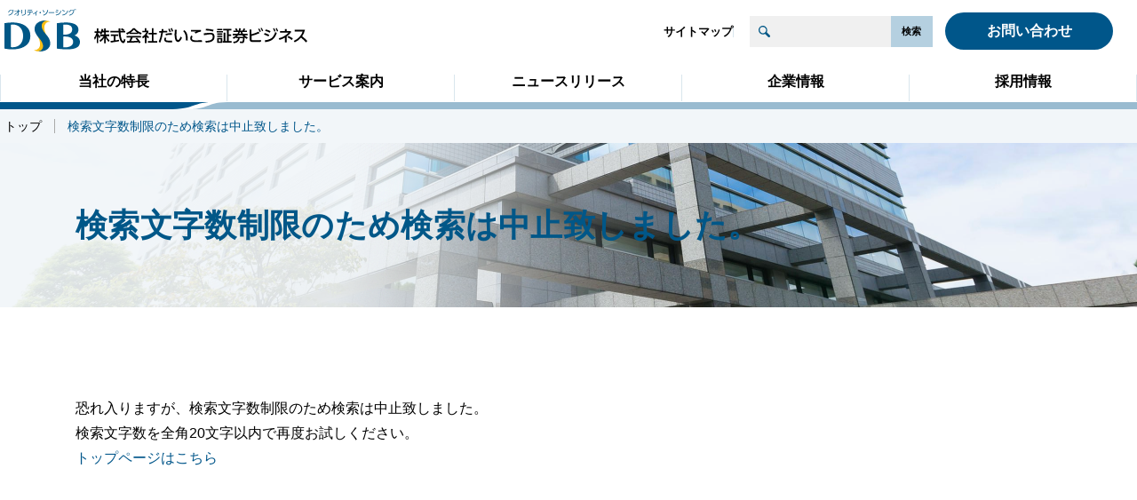

--- FILE ---
content_type: text/html; charset=UTF-8
request_url: https://www.daiko-sb.co.jp/search-error-page/
body_size: 39334
content:
<!DOCTYPE html>
<html lang="ja" prefix="og: http://ogp.me/ns#">
<head>
<meta charset="utf-8">

<meta http-equiv="X-UA-Compatible" content="IE=edge">
<meta name="format-detection" content="telephone=no">
<!-- ICONS -->
<link rel="apple-touch-icon" sizes="180x180" href="https://www.daiko-sb.co.jp/wp-content/themes/new-daiko-sb/img/apple-touch-icon.png">
<link rel="icon" type="image/png" sizes="32x32" href="https://www.daiko-sb.co.jp/wp-content/themes/new-daiko-sb/img/favicon-32x32.png">
<link rel="icon" type="image/png" sizes="16x16" href="https://www.daiko-sb.co.jp/wp-content/themes/new-daiko-sb/img/favicon-16x16.png">
<link rel="manifest" href="https://www.daiko-sb.co.jp/wp-content/themes/new-daiko-sb/img/site.webmanifest">
<link rel="mask-icon" href="https://www.daiko-sb.co.jp/wp-content/themes/new-daiko-sb/img/safari-pinned-tab.svg" color="#5bbad5">
<link rel="shortcut icon" href="https://www.daiko-sb.co.jp/wp-content/themes/new-daiko-sb/img/favicon.ico">
<meta name="apple-mobile-web-app-title" content="Daiko-sb">
<meta name="application-name" content="Daiko-sb">
<meta name="msapplication-TileColor" content="#ffffff">
<meta name="msapplication-config" content="https://www.daiko-sb.co.jp/wp-content/themes/new-daiko-sb/img/browserconfig.xml">
<meta name="theme-color" content="#ffffff">
<!-- SEO -->
<link rel="index" href="/" title="HOME">
<!-- SNS -->
<meta name="twitter:card" content="summary_large_image">
<meta name="twitter:title" content="検索文字数制限のため検索は中止致しました。｜株式会社だいこう証券ビジネス">
<meta name="twitter:description" content="だいこう証券ビジネスのウェブサイト。証券・金融業界における、最高品質のアウトソーシングサービスを提供しております。">
<meta property="twitter:image" content="https://www.daiko-sb.co.jp/wp-content/themes/new-daiko-sb/img/ogp.png" />
<meta property="og:title" content="検索文字数制限のため検索は中止致しました。｜株式会社だいこう証券ビジネス">
<meta property="og:description" content="だいこう証券ビジネスのウェブサイト。証券・金融業界における、最高品質のアウトソーシングサービスを提供しております。">
<meta property="og:url" content="https://www.daiko-sb.co.jp/search-error-page/">
<meta property="og:image" content="https://www.daiko-sb.co.jp/wp-content/themes/new-daiko-sb/img/ogp.png" />
<meta property="og:type" content="website">
<meta property="fb:app_id" content="1659742567442879">

<!-- CSS + JS -->
<link rel="stylesheet" href="https://use.typekit.net/cpo7vzb.css">
<script src="https://www.daiko-sb.co.jp/wp-content/themes/new-daiko-sb/js/device.min.js"></script> 
<script type="text/javascript">
if (device.mobile()) {
    document.write('<meta name="viewport" content="width=device-width, initial-scale=1.0, maximum-scale=1.5">');
} else {
    document.write('<meta name="viewport" content="width=1280, maximum-scale=1.5">');
}
</script>

		<!-- All in One SEO 4.1.2.2 -->
		<title>検索文字数制限のため検索は中止致しました。｜株式会社だいこう証券ビジネス</title>
		<link rel="canonical" href="https://www.daiko-sb.co.jp/search-error-page/" />
		<meta property="og:site_name" content="株式会社だいこう証券ビジネス |" />
		<meta property="og:type" content="article" />
		<meta property="og:title" content="検索文字数制限のため検索は中止致しました。｜株式会社だいこう証券ビジネス" />
		<meta property="og:url" content="https://www.daiko-sb.co.jp/search-error-page/" />
		<meta property="article:published_time" content="2024-07-04T05:18:34Z" />
		<meta property="article:modified_time" content="2024-07-04T05:18:46Z" />
		<meta name="twitter:card" content="summary" />
		<meta name="twitter:domain" content="www.daiko-sb.co.jp" />
		<meta name="twitter:title" content="検索文字数制限のため検索は中止致しました。｜株式会社だいこう証券ビジネス" />
		<meta name="google" content="nositelinkssearchbox" />
		<script type="application/ld+json" class="aioseo-schema">
			{"@context":"https:\/\/schema.org","@graph":[{"@type":"WebSite","@id":"https:\/\/www.daiko-sb.co.jp\/#website","url":"https:\/\/www.daiko-sb.co.jp\/","name":"\u682a\u5f0f\u4f1a\u793e\u3060\u3044\u3053\u3046\u8a3c\u5238\u30d3\u30b8\u30cd\u30b9","publisher":{"@id":"https:\/\/www.daiko-sb.co.jp\/#organization"}},{"@type":"Organization","@id":"https:\/\/www.daiko-sb.co.jp\/#organization","name":"\u682a\u5f0f\u4f1a\u793e\u3060\u3044\u3053\u3046\u8a3c\u5238\u30d3\u30b8\u30cd\u30b9","url":"https:\/\/www.daiko-sb.co.jp\/"},{"@type":"BreadcrumbList","@id":"https:\/\/www.daiko-sb.co.jp\/search-error-page\/#breadcrumblist","itemListElement":[{"@type":"ListItem","@id":"https:\/\/www.daiko-sb.co.jp\/#listItem","position":"1","item":{"@type":"WebPage","@id":"https:\/\/www.daiko-sb.co.jp\/","name":"\u30db\u30fc\u30e0","description":"\u3060\u3044\u3053\u3046\u8a3c\u5238\u30d3\u30b8\u30cd\u30b9\u306e\u30a6\u30a7\u30d6\u30b5\u30a4\u30c8\u3002\u8a3c\u5238\u30fb\u91d1\u878d\u696d\u754c\u306e\u30a4\u30f3\u30d5\u30e9\u30b9\u30c8\u30e9\u30af\u30c1\u30e3\u30fc\u3068\u3057\u3066\u3001\u6700\u9ad8\u54c1\u8cea\u306e\u30b5\u30fc\u30d3\u30b9\u3092\u63d0\u4f9b\u3057\u3066\u3044\u307e\u3059\u3002","url":"https:\/\/www.daiko-sb.co.jp\/"},"nextItem":"https:\/\/www.daiko-sb.co.jp\/search-error-page\/#listItem"},{"@type":"ListItem","@id":"https:\/\/www.daiko-sb.co.jp\/search-error-page\/#listItem","position":"2","item":{"@type":"WebPage","@id":"https:\/\/www.daiko-sb.co.jp\/search-error-page\/","name":"\u691c\u7d22\u6587\u5b57\u6570\u5236\u9650\u306e\u305f\u3081\u691c\u7d22\u306f\u4e2d\u6b62\u81f4\u3057\u307e\u3057\u305f\u3002","url":"https:\/\/www.daiko-sb.co.jp\/search-error-page\/"},"previousItem":"https:\/\/www.daiko-sb.co.jp\/#listItem"}]},{"@type":"WebPage","@id":"https:\/\/www.daiko-sb.co.jp\/search-error-page\/#webpage","url":"https:\/\/www.daiko-sb.co.jp\/search-error-page\/","name":"\u691c\u7d22\u6587\u5b57\u6570\u5236\u9650\u306e\u305f\u3081\u691c\u7d22\u306f\u4e2d\u6b62\u81f4\u3057\u307e\u3057\u305f\u3002\uff5c\u682a\u5f0f\u4f1a\u793e\u3060\u3044\u3053\u3046\u8a3c\u5238\u30d3\u30b8\u30cd\u30b9","inLanguage":"ja","isPartOf":{"@id":"https:\/\/www.daiko-sb.co.jp\/#website"},"breadcrumb":{"@id":"https:\/\/www.daiko-sb.co.jp\/search-error-page\/#breadcrumblist"},"datePublished":"2024-07-04T05:18:34+09:00","dateModified":"2024-07-04T05:18:46+09:00"}]}
		</script>
		<!-- All in One SEO -->

<link rel='dns-prefetch' href='//www.google.com' />
<link rel='dns-prefetch' href='//ajax.googleapis.com' />
<script type="text/javascript">
window._wpemojiSettings = {"baseUrl":"https:\/\/s.w.org\/images\/core\/emoji\/14.0.0\/72x72\/","ext":".png","svgUrl":"https:\/\/s.w.org\/images\/core\/emoji\/14.0.0\/svg\/","svgExt":".svg","source":{"concatemoji":"https:\/\/www.daiko-sb.co.jp\/wp-includes\/js\/wp-emoji-release.min.js"}};
/*! This file is auto-generated */
!function(i,n){var o,s,e;function c(e){try{var t={supportTests:e,timestamp:(new Date).valueOf()};sessionStorage.setItem(o,JSON.stringify(t))}catch(e){}}function p(e,t,n){e.clearRect(0,0,e.canvas.width,e.canvas.height),e.fillText(t,0,0);var t=new Uint32Array(e.getImageData(0,0,e.canvas.width,e.canvas.height).data),r=(e.clearRect(0,0,e.canvas.width,e.canvas.height),e.fillText(n,0,0),new Uint32Array(e.getImageData(0,0,e.canvas.width,e.canvas.height).data));return t.every(function(e,t){return e===r[t]})}function u(e,t,n){switch(t){case"flag":return n(e,"\ud83c\udff3\ufe0f\u200d\u26a7\ufe0f","\ud83c\udff3\ufe0f\u200b\u26a7\ufe0f")?!1:!n(e,"\ud83c\uddfa\ud83c\uddf3","\ud83c\uddfa\u200b\ud83c\uddf3")&&!n(e,"\ud83c\udff4\udb40\udc67\udb40\udc62\udb40\udc65\udb40\udc6e\udb40\udc67\udb40\udc7f","\ud83c\udff4\u200b\udb40\udc67\u200b\udb40\udc62\u200b\udb40\udc65\u200b\udb40\udc6e\u200b\udb40\udc67\u200b\udb40\udc7f");case"emoji":return!n(e,"\ud83e\udef1\ud83c\udffb\u200d\ud83e\udef2\ud83c\udfff","\ud83e\udef1\ud83c\udffb\u200b\ud83e\udef2\ud83c\udfff")}return!1}function f(e,t,n){var r="undefined"!=typeof WorkerGlobalScope&&self instanceof WorkerGlobalScope?new OffscreenCanvas(300,150):i.createElement("canvas"),a=r.getContext("2d",{willReadFrequently:!0}),o=(a.textBaseline="top",a.font="600 32px Arial",{});return e.forEach(function(e){o[e]=t(a,e,n)}),o}function t(e){var t=i.createElement("script");t.src=e,t.defer=!0,i.head.appendChild(t)}"undefined"!=typeof Promise&&(o="wpEmojiSettingsSupports",s=["flag","emoji"],n.supports={everything:!0,everythingExceptFlag:!0},e=new Promise(function(e){i.addEventListener("DOMContentLoaded",e,{once:!0})}),new Promise(function(t){var n=function(){try{var e=JSON.parse(sessionStorage.getItem(o));if("object"==typeof e&&"number"==typeof e.timestamp&&(new Date).valueOf()<e.timestamp+604800&&"object"==typeof e.supportTests)return e.supportTests}catch(e){}return null}();if(!n){if("undefined"!=typeof Worker&&"undefined"!=typeof OffscreenCanvas&&"undefined"!=typeof URL&&URL.createObjectURL&&"undefined"!=typeof Blob)try{var e="postMessage("+f.toString()+"("+[JSON.stringify(s),u.toString(),p.toString()].join(",")+"));",r=new Blob([e],{type:"text/javascript"}),a=new Worker(URL.createObjectURL(r),{name:"wpTestEmojiSupports"});return void(a.onmessage=function(e){c(n=e.data),a.terminate(),t(n)})}catch(e){}c(n=f(s,u,p))}t(n)}).then(function(e){for(var t in e)n.supports[t]=e[t],n.supports.everything=n.supports.everything&&n.supports[t],"flag"!==t&&(n.supports.everythingExceptFlag=n.supports.everythingExceptFlag&&n.supports[t]);n.supports.everythingExceptFlag=n.supports.everythingExceptFlag&&!n.supports.flag,n.DOMReady=!1,n.readyCallback=function(){n.DOMReady=!0}}).then(function(){return e}).then(function(){var e;n.supports.everything||(n.readyCallback(),(e=n.source||{}).concatemoji?t(e.concatemoji):e.wpemoji&&e.twemoji&&(t(e.twemoji),t(e.wpemoji)))}))}((window,document),window._wpemojiSettings);
</script>
<style type="text/css">
img.wp-smiley,
img.emoji {
	display: inline !important;
	border: none !important;
	box-shadow: none !important;
	height: 1em !important;
	width: 1em !important;
	margin: 0 0.07em !important;
	vertical-align: -0.1em !important;
	background: none !important;
	padding: 0 !important;
}
</style>
	<link rel='stylesheet' id='wp-block-library-css' href='https://www.daiko-sb.co.jp/wp-includes/css/dist/block-library/style.min.css' type='text/css' media='all' />
<style id='classic-theme-styles-inline-css' type='text/css'>
/*! This file is auto-generated */
.wp-block-button__link{color:#fff;background-color:#32373c;border-radius:9999px;box-shadow:none;text-decoration:none;padding:calc(.667em + 2px) calc(1.333em + 2px);font-size:1.125em}.wp-block-file__button{background:#32373c;color:#fff;text-decoration:none}
</style>
<style id='global-styles-inline-css' type='text/css'>
body{--wp--preset--color--black: #000000;--wp--preset--color--cyan-bluish-gray: #abb8c3;--wp--preset--color--white: #ffffff;--wp--preset--color--pale-pink: #f78da7;--wp--preset--color--vivid-red: #cf2e2e;--wp--preset--color--luminous-vivid-orange: #ff6900;--wp--preset--color--luminous-vivid-amber: #fcb900;--wp--preset--color--light-green-cyan: #7bdcb5;--wp--preset--color--vivid-green-cyan: #00d084;--wp--preset--color--pale-cyan-blue: #8ed1fc;--wp--preset--color--vivid-cyan-blue: #0693e3;--wp--preset--color--vivid-purple: #9b51e0;--wp--preset--gradient--vivid-cyan-blue-to-vivid-purple: linear-gradient(135deg,rgba(6,147,227,1) 0%,rgb(155,81,224) 100%);--wp--preset--gradient--light-green-cyan-to-vivid-green-cyan: linear-gradient(135deg,rgb(122,220,180) 0%,rgb(0,208,130) 100%);--wp--preset--gradient--luminous-vivid-amber-to-luminous-vivid-orange: linear-gradient(135deg,rgba(252,185,0,1) 0%,rgba(255,105,0,1) 100%);--wp--preset--gradient--luminous-vivid-orange-to-vivid-red: linear-gradient(135deg,rgba(255,105,0,1) 0%,rgb(207,46,46) 100%);--wp--preset--gradient--very-light-gray-to-cyan-bluish-gray: linear-gradient(135deg,rgb(238,238,238) 0%,rgb(169,184,195) 100%);--wp--preset--gradient--cool-to-warm-spectrum: linear-gradient(135deg,rgb(74,234,220) 0%,rgb(151,120,209) 20%,rgb(207,42,186) 40%,rgb(238,44,130) 60%,rgb(251,105,98) 80%,rgb(254,248,76) 100%);--wp--preset--gradient--blush-light-purple: linear-gradient(135deg,rgb(255,206,236) 0%,rgb(152,150,240) 100%);--wp--preset--gradient--blush-bordeaux: linear-gradient(135deg,rgb(254,205,165) 0%,rgb(254,45,45) 50%,rgb(107,0,62) 100%);--wp--preset--gradient--luminous-dusk: linear-gradient(135deg,rgb(255,203,112) 0%,rgb(199,81,192) 50%,rgb(65,88,208) 100%);--wp--preset--gradient--pale-ocean: linear-gradient(135deg,rgb(255,245,203) 0%,rgb(182,227,212) 50%,rgb(51,167,181) 100%);--wp--preset--gradient--electric-grass: linear-gradient(135deg,rgb(202,248,128) 0%,rgb(113,206,126) 100%);--wp--preset--gradient--midnight: linear-gradient(135deg,rgb(2,3,129) 0%,rgb(40,116,252) 100%);--wp--preset--font-size--small: 13px;--wp--preset--font-size--medium: 20px;--wp--preset--font-size--large: 36px;--wp--preset--font-size--x-large: 42px;--wp--preset--spacing--20: 0.44rem;--wp--preset--spacing--30: 0.67rem;--wp--preset--spacing--40: 1rem;--wp--preset--spacing--50: 1.5rem;--wp--preset--spacing--60: 2.25rem;--wp--preset--spacing--70: 3.38rem;--wp--preset--spacing--80: 5.06rem;--wp--preset--shadow--natural: 6px 6px 9px rgba(0, 0, 0, 0.2);--wp--preset--shadow--deep: 12px 12px 50px rgba(0, 0, 0, 0.4);--wp--preset--shadow--sharp: 6px 6px 0px rgba(0, 0, 0, 0.2);--wp--preset--shadow--outlined: 6px 6px 0px -3px rgba(255, 255, 255, 1), 6px 6px rgba(0, 0, 0, 1);--wp--preset--shadow--crisp: 6px 6px 0px rgba(0, 0, 0, 1);}:where(.is-layout-flex){gap: 0.5em;}:where(.is-layout-grid){gap: 0.5em;}body .is-layout-flow > .alignleft{float: left;margin-inline-start: 0;margin-inline-end: 2em;}body .is-layout-flow > .alignright{float: right;margin-inline-start: 2em;margin-inline-end: 0;}body .is-layout-flow > .aligncenter{margin-left: auto !important;margin-right: auto !important;}body .is-layout-constrained > .alignleft{float: left;margin-inline-start: 0;margin-inline-end: 2em;}body .is-layout-constrained > .alignright{float: right;margin-inline-start: 2em;margin-inline-end: 0;}body .is-layout-constrained > .aligncenter{margin-left: auto !important;margin-right: auto !important;}body .is-layout-constrained > :where(:not(.alignleft):not(.alignright):not(.alignfull)){max-width: var(--wp--style--global--content-size);margin-left: auto !important;margin-right: auto !important;}body .is-layout-constrained > .alignwide{max-width: var(--wp--style--global--wide-size);}body .is-layout-flex{display: flex;}body .is-layout-flex{flex-wrap: wrap;align-items: center;}body .is-layout-flex > *{margin: 0;}body .is-layout-grid{display: grid;}body .is-layout-grid > *{margin: 0;}:where(.wp-block-columns.is-layout-flex){gap: 2em;}:where(.wp-block-columns.is-layout-grid){gap: 2em;}:where(.wp-block-post-template.is-layout-flex){gap: 1.25em;}:where(.wp-block-post-template.is-layout-grid){gap: 1.25em;}.has-black-color{color: var(--wp--preset--color--black) !important;}.has-cyan-bluish-gray-color{color: var(--wp--preset--color--cyan-bluish-gray) !important;}.has-white-color{color: var(--wp--preset--color--white) !important;}.has-pale-pink-color{color: var(--wp--preset--color--pale-pink) !important;}.has-vivid-red-color{color: var(--wp--preset--color--vivid-red) !important;}.has-luminous-vivid-orange-color{color: var(--wp--preset--color--luminous-vivid-orange) !important;}.has-luminous-vivid-amber-color{color: var(--wp--preset--color--luminous-vivid-amber) !important;}.has-light-green-cyan-color{color: var(--wp--preset--color--light-green-cyan) !important;}.has-vivid-green-cyan-color{color: var(--wp--preset--color--vivid-green-cyan) !important;}.has-pale-cyan-blue-color{color: var(--wp--preset--color--pale-cyan-blue) !important;}.has-vivid-cyan-blue-color{color: var(--wp--preset--color--vivid-cyan-blue) !important;}.has-vivid-purple-color{color: var(--wp--preset--color--vivid-purple) !important;}.has-black-background-color{background-color: var(--wp--preset--color--black) !important;}.has-cyan-bluish-gray-background-color{background-color: var(--wp--preset--color--cyan-bluish-gray) !important;}.has-white-background-color{background-color: var(--wp--preset--color--white) !important;}.has-pale-pink-background-color{background-color: var(--wp--preset--color--pale-pink) !important;}.has-vivid-red-background-color{background-color: var(--wp--preset--color--vivid-red) !important;}.has-luminous-vivid-orange-background-color{background-color: var(--wp--preset--color--luminous-vivid-orange) !important;}.has-luminous-vivid-amber-background-color{background-color: var(--wp--preset--color--luminous-vivid-amber) !important;}.has-light-green-cyan-background-color{background-color: var(--wp--preset--color--light-green-cyan) !important;}.has-vivid-green-cyan-background-color{background-color: var(--wp--preset--color--vivid-green-cyan) !important;}.has-pale-cyan-blue-background-color{background-color: var(--wp--preset--color--pale-cyan-blue) !important;}.has-vivid-cyan-blue-background-color{background-color: var(--wp--preset--color--vivid-cyan-blue) !important;}.has-vivid-purple-background-color{background-color: var(--wp--preset--color--vivid-purple) !important;}.has-black-border-color{border-color: var(--wp--preset--color--black) !important;}.has-cyan-bluish-gray-border-color{border-color: var(--wp--preset--color--cyan-bluish-gray) !important;}.has-white-border-color{border-color: var(--wp--preset--color--white) !important;}.has-pale-pink-border-color{border-color: var(--wp--preset--color--pale-pink) !important;}.has-vivid-red-border-color{border-color: var(--wp--preset--color--vivid-red) !important;}.has-luminous-vivid-orange-border-color{border-color: var(--wp--preset--color--luminous-vivid-orange) !important;}.has-luminous-vivid-amber-border-color{border-color: var(--wp--preset--color--luminous-vivid-amber) !important;}.has-light-green-cyan-border-color{border-color: var(--wp--preset--color--light-green-cyan) !important;}.has-vivid-green-cyan-border-color{border-color: var(--wp--preset--color--vivid-green-cyan) !important;}.has-pale-cyan-blue-border-color{border-color: var(--wp--preset--color--pale-cyan-blue) !important;}.has-vivid-cyan-blue-border-color{border-color: var(--wp--preset--color--vivid-cyan-blue) !important;}.has-vivid-purple-border-color{border-color: var(--wp--preset--color--vivid-purple) !important;}.has-vivid-cyan-blue-to-vivid-purple-gradient-background{background: var(--wp--preset--gradient--vivid-cyan-blue-to-vivid-purple) !important;}.has-light-green-cyan-to-vivid-green-cyan-gradient-background{background: var(--wp--preset--gradient--light-green-cyan-to-vivid-green-cyan) !important;}.has-luminous-vivid-amber-to-luminous-vivid-orange-gradient-background{background: var(--wp--preset--gradient--luminous-vivid-amber-to-luminous-vivid-orange) !important;}.has-luminous-vivid-orange-to-vivid-red-gradient-background{background: var(--wp--preset--gradient--luminous-vivid-orange-to-vivid-red) !important;}.has-very-light-gray-to-cyan-bluish-gray-gradient-background{background: var(--wp--preset--gradient--very-light-gray-to-cyan-bluish-gray) !important;}.has-cool-to-warm-spectrum-gradient-background{background: var(--wp--preset--gradient--cool-to-warm-spectrum) !important;}.has-blush-light-purple-gradient-background{background: var(--wp--preset--gradient--blush-light-purple) !important;}.has-blush-bordeaux-gradient-background{background: var(--wp--preset--gradient--blush-bordeaux) !important;}.has-luminous-dusk-gradient-background{background: var(--wp--preset--gradient--luminous-dusk) !important;}.has-pale-ocean-gradient-background{background: var(--wp--preset--gradient--pale-ocean) !important;}.has-electric-grass-gradient-background{background: var(--wp--preset--gradient--electric-grass) !important;}.has-midnight-gradient-background{background: var(--wp--preset--gradient--midnight) !important;}.has-small-font-size{font-size: var(--wp--preset--font-size--small) !important;}.has-medium-font-size{font-size: var(--wp--preset--font-size--medium) !important;}.has-large-font-size{font-size: var(--wp--preset--font-size--large) !important;}.has-x-large-font-size{font-size: var(--wp--preset--font-size--x-large) !important;}
.wp-block-navigation a:where(:not(.wp-element-button)){color: inherit;}
:where(.wp-block-post-template.is-layout-flex){gap: 1.25em;}:where(.wp-block-post-template.is-layout-grid){gap: 1.25em;}
:where(.wp-block-columns.is-layout-flex){gap: 2em;}:where(.wp-block-columns.is-layout-grid){gap: 2em;}
.wp-block-pullquote{font-size: 1.5em;line-height: 1.6;}
</style>
<link rel='stylesheet' id='contact-form-7-css' href='https://www.daiko-sb.co.jp/wp-content/plugins/contact-form-7/includes/css/styles.css' type='text/css' media='all' />
<link rel='stylesheet' id='validationEngine.jquery.css-css' href='https://www.daiko-sb.co.jp/wp-content/themes/new-daiko-sb/css/validationEngine.jquery.css' type='text/css' media='all' />
<link rel='stylesheet' id='dsb_css-css' href='https://www.daiko-sb.co.jp/wp-content/themes/new-daiko-sb/css/style.css' type='text/css' media='all' />
<script type='text/javascript' src='https://www.daiko-sb.co.jp/wp-includes/js/jquery/jquery.min.js' id='jquery-core-js'></script>
<script type='text/javascript' src='https://www.daiko-sb.co.jp/wp-includes/js/jquery/jquery-migrate.min.js' id='jquery-migrate-js'></script>
<script type='text/javascript' src='https://ajax.googleapis.com/ajax/libs/jquery/1.11.1/jquery.min.js' id='jquery_google_js-js'></script>
<link rel="https://api.w.org/" href="https://www.daiko-sb.co.jp/wp-json/" /><link rel="alternate" type="application/json" href="https://www.daiko-sb.co.jp/wp-json/wp/v2/pages/4947" /><link rel="EditURI" type="application/rsd+xml" title="RSD" href="https://www.daiko-sb.co.jp/xmlrpc.php?rsd" />
<link rel='shortlink' href='https://www.daiko-sb.co.jp/?p=4947' />
<link rel="alternate" type="application/json+oembed" href="https://www.daiko-sb.co.jp/wp-json/oembed/1.0/embed?url=https%3A%2F%2Fwww.daiko-sb.co.jp%2Fsearch-error-page%2F" />
<link rel="alternate" type="text/xml+oembed" href="https://www.daiko-sb.co.jp/wp-json/oembed/1.0/embed?url=https%3A%2F%2Fwww.daiko-sb.co.jp%2Fsearch-error-page%2F&#038;format=xml" />
    

<!-- Google tag (gtag.js) -->
<script async src="https://www.googletagmanager.com/gtag/js?id=G-C16JNLESJG"></script>
<script>
  window.dataLayer = window.dataLayer || [];
  function gtag(){dataLayer.push(arguments);}
  gtag('js', new Date());

  gtag('config', 'G-C16JNLESJG');
</script>    
</head>
<body class="sub page search-error-page search-error-page search-error-page">

<!--[if lt IE 11]>
    <p>お使いのブラウザは<strong>古い</strong>ため、表示が崩れることがあります。
    <a href="http://browsehappy.com/">他のブラウザ</a>を利用されるか、<a href="http://www.google.com/chromeframe/?redirect=true">Google Chrome Frame</a>をインストールすることで正しく表示することができます。</p>
<![endif]-->

<div id="wrapper">
<header class="header">
  <div class="header-holder">
    <h1><a href="/"> <img src="https://www.daiko-sb.co.jp/wp-content/themes/new-daiko-sb/img/common_header_logo_dsb.svg" alt="クオリティ・ソーシング" width="85" height="48"> <img src="https://www.daiko-sb.co.jp/wp-content/themes/new-daiko-sb/img/common_header_logo_jp.svg" alt="株式会社だいこう証券ビジネス" width="240" height="18"> </a></h1>
    <label id="smtgnavBtn" for="smt-menu-css" class="visible-phone"> <span class="menuicon menuicon-animation-1"> <span class="top"></span> <span class="middle"></span> <span class="bottom"></span> </span> </label>
    <input type="checkbox" id="smt-menu-css" class="on-off hidden">
    <nav class="gnav" aria-label="サイト全体のメニュー">
      <ul class="gnav-holder">
        <li id="gnavForte">
          <div class="gnavMain"><a href="/forte/">当社の特長</a></div>
        </li>
        <li id="gnavService" class="hasSubNav">
          <div class="gnavMain hidden-phone"><a href="/service/">サービス案内</a></div>
          <div class="gnavMain visible-phone"><span>サービス案内</span></div>
          <div class="gnavSub">
            <h3 class="commonLineHeading"><a href="/service/" class="txtlink"><span>サービス案内</span></a></h3>
            <ul class="commonServiceList">
              <li class="topServiceListBack"> <a href="/service/backoffice/">
                <h4><span>証券バックオフィス</span></h4>
                </a> </li>
              <li class="topServiceListSupport"> <a href="/service/consulting/">
                <h4><span>証券会社設立支援</span></h4>
                </a> </li>
              <li class="topServiceListClearing"> <a href="/service/clearing/">
                <h4><span>金融商品取扱業務</span></h4>
                </a> </li>
              <li class="topServiceListMyNum"> <a href="/service/mynumber/">
                <h4><span>マイナンバー<br>
                  登録・管理・利用サービス</span> </h4>
                </a> </li>
              <li class="topServiceListLogistics"> <a href="/service/logistics/">
                <h4><span>保管/メーリング/配送</span></h4>
                </a> </li>
            </ul>
          </div>
        </li>
        <li id="gnavNews">
          <div class="gnavMain"><a href="/news/">ニュースリリース</a></div>
        </li>
        <li id="gnavCompany" class="hasSubNav">
          <div class="gnavMain hidden-phone"><a href="/company/">企業情報</a></div>
          <div class="gnavMain visible-phone"><span>企業情報</span></div>
          <div class="gnavSub gnavCompany">
            <h3 class="commonLineHeading"><a href="/company/" class="txtlink"><span>企業情報</span></a></h3>
            <ul class="gnavSubList gnavCompanyList">
              <li><a href="/company/message/"><span>ごあいさつ</span></a></li>
              <li><a href="/company/vision2057/"><span>DSB Group Vision 2057</span></a></li>
              <li><a href="/company/plan/"><span>中期経営計画</span></a></li>                
				<li><a href="/company/outline/"><span>会社概要</span></a></li>
              <li><a href="/company/board/"><span>役員一覧</span></a></li>
              <li><a href="/company/history/"><span>沿革</span></a></li>
              <li class="gnav-finance"> <a href="/company/finance/"><span>財務情報</span></a>
                <ul>
                  <li><a href="/company/finance/disclosure/"><span>業務及び財産の状況に関する説明書</span></a></li>
                  <li><a href="/company/finance/capital/"><span>自己資本規制比率</span></a></li>
                </ul>
              </li>
              <li class="gnav-library"><a href="/company/ir/library/"><span>IRライブラリー</span></a></li>
              <li class="gnav-office"><a href="/company/office/"><span>事業所一覧・アクセス</span></a></li>				
              <li class="gnav-koukoku"><a href="/company/koukoku/"><span>電子公告 ・決算公告</span></a></li>
			  </ul>
          </div>
        </li>
        <li id="gnavRecruit" class="hasSubNav">
          <div class="gnavMain hidden-phone"><a href="/recruitment/">採用情報</a></div>
          <div class="gnavMain visible-phone"><span>採用情報</span></div>
          <div class="gnavSub">
            <h3 class="commonLineHeading"><a href="/recruitment/" class="txtlink"><span>採用情報</span></a></h3>
            <ul class="gnavSubList gnavRecList">
              <li><a href="/recruit/"><span>新卒採用</span></a></li>
              <li><a href="/recruitment/career/"><span>キャリア採用</span></a></li>
            </ul>
          </div>
        </li>
        <li id="gnavSitemap">
          <div class="gnavMain"><a href="/sitemap/">サイトマップ</a></div>
        </li>
        <li id="gnavSearch">
          <form role="search" action="https://www.daiko-sb.co.jp/" method="get">
            <input type="text" value="" name="s" size="20" maxlength="20">
            <input type="submit" value="検索" name="submit">
          </form>
        </li>
        <li id="gnavContact"><a href="/inquiry/">お問い合わせ</a></li>
      </ul>
      <!-- /gnav-holder --> 
    </nav>
    <!-- /gnav --> 
    
  </div>
  <!-- /header-holder --> 
</header>
<!-- /header --> 

 
<!-- 下層共通パーツ -->
<div class="breadcrumbHolder">
<div class="breadcrumb">
  <!-- Breadcrumb NavXT 6.6.0 -->
<a href="/" id="bread-1">トップ</a><strong class="current">検索文字数制限のため検索は中止致しました。</strong></div><!-- /breadcrumb -->
</div><!-- /breadcrumbHolder -->
<!-- /下層共通パーツ -->

<!-- 下層共通パーツ -->
<section class="submv">
    <div class="holder">
        <h2 class="subMvHeading">
            <span class="mainHeadingTxt">検索文字数制限のため検索は中止致しました。</span>
        </h2>
    </div>
</section><!-- /submv -->
<!-- /下層共通パーツ -->

<!-- ページ固有のコンテンツ -->
<div class="subPageContent">

    <div class="notfoundContent commonHolder">
      <p>恐れ入りますが、検索文字数制限のため検索は中止致しました。<br>
      検索文字数を全角20文字以内で再度お試しください。</p>
      <a href="/">トップページはこちら</a>
</div>
</div><!-- /subPageContent -->



</div>
<!-- /wrapper -->
<!-- 共通パーツ -->
<div class="contactnav">
  <nav class="commonHolder" aria-label="問い合わせ先">
    <h3 class="commonLineHeading whiteLine">お問い合わせ</h3>
    <ul>
      <li class="emphasized"><a href="/inquiry/form-service/"><span>サービス導入に関するお問い合わせ</span></a></li>
      <li><a href="/inquiry/form-recruit/"><span>採用に<br>
        関するお問い合わせ</span></a></li>
      <li><a href="/inquiry/form-privacy/"><span>個人情報に<br>
        関するお問い合わせ</span></a></li>
      <li><a href="/inquiry/form-website/"><span>ウェブサイトに<br>
        関するお問い合わせ</span></a></li>
    </ul>
  </nav>
</div>
<!-- /contactnav -->


<section class="dsbgroup">
  <div class="commonHolder">
    <h4>DSBグループ</h4>
    <ul>
      <li><a href="https://www.dsb-is.co.jp/" target="_blank" rel="nofollow"><img src="https://www.daiko-sb.co.jp/wp-content/themes/new-daiko-sb/img/common_group_dsbis.svg" alt="株式会社DSB情報システム" width="208" height="16"></a></li>
      <li><a href="/dsb-ss/" target="_blank" rel="nofollow"><img src="https://www.daiko-sb.co.jp/wp-content/themes/new-daiko-sb/img/common_group_dsb-ss.svg" alt="株式会社DSBソリューションサービス" width="266" height="16"></a></li>
    </ul>
  </div>
</section>
<!-- /dsbgroup -->

<div class="asideLinkNav">
  <ul>
    <li><a href="/fiduciaryduty/">お客様本位の業務運営方針</a></li>
    <li><a href="/execution/">最良執行方針</a></li>
    <li><a href="/ethics/">倫理コード</a></li>
    <li><a href="/conflict/">利益相反管理方針の概要</a></li>
    <li><a href="/antisocial/">反社会的勢力に対する基本方針</a></li>
    <li><a href="/privacy/">個人情報の保護について</a></li>
    <li><a href="/separate/">顧客資産の分別管理監査について</a></li>
  </ul>
</div>
<!-- /asideLinkNav -->

<footer class="footer">
  <div class="footer-holder">
    <nav class="footerSitemap" aria-label="サイトマップ">
      <div class="sitemapColomn1">
        <ul class="sitemapLevel1">
          <li><a href="/forte/">当社の特長</a> </li>
        </ul>
        <ul class="sitemapLevel1">
          <li><a href="/investmentbanks/">証券会社のお客様</a></li>
          <li><a href="/banks/">銀行のお客様</a></li>
          <li><a href="/financialinstitutions/">その他金融系企業のお客様</a></li>
          <li><a href="/companies/">一般事業会社のお客様</a></li>
        </ul>
        <ul class="sitemapLevel1">
          <li><a href="/service/">サービス案内</a>
            <ul class="sitemapLevel2">
              <li><a href="/service/backoffice/">証券バックオフィス</a></li>
              <li><a href="/service/consulting/">証券会社設立支援</a></li>
              <li><a href="/service/clearing/">金融商品取扱業務</a></li>
              <li><a href="/service/mynumber/">マイナンバー登録・管理・利用</a></li>
              <li><a href="/service/logistics/">保管／メーリング／配送</a></li>
              <li><a href="/service/#dxbpo">「DX-BPO」ソリューション</a></li>
            </ul>
          </li>
        </ul>
      </div>
      <div class="sitemapColomn2">
        <ul class="sitemapLevel1">
          <li><a href="/news/">ニュースリリース</a></li>
          <li><a href="/whatsnew/"><span>更新情報・お知らせ</span></a></li>
        </ul>
        <ul class="sitemapLevel1">
          <li><a href="/company/">企業情報</a>
            <ul class="sitemapLevel2">
              <li><a href="/company/message/">ごあいさつ</a></li>
              <li><a href="/company/vision2057/">DSB Group Vision 2057</a></li>
              <li><a href="/company/plan/">中期経営計画</a></li>   
              <li><a href="/company/outline/">会社概要</a></li>
              <li><a href="/company/board/">役員一覧</a></li>
              <li><a href="/company/history/">沿革</a></li>
              <li><a href="/company/finance/">財務情報</a></li>
              <li><a href="/company/ir/library/">IRライブラリー</a></li>
              <li><a href="/company/koukoku/">電子公告・決算公告</a></li>
              <li><a href="/company/office/">事業所一覧・アクセス</a></li>
            </ul>
          </li>
        </ul>
      </div>
      <div class="sitemapColomn3">
        <ul class="sitemapLevel1">
          <li><a href="/recruitment/">採用情報</a></li>
        </ul>

        <ul class="sitemapLevel1">
          <li><a href="javascript:void(0);">サスティナビリティ</a>
            <ul class="sitemapLevel2">
        <li><a href="/sdgs/">SDGsへの取り組み</a></li>
        <li><a href="/health_management/">健康経営</a></li>
            </ul>
          </li>
        </ul>
          
        <ul class="sitemapLevel1">
          <li><a href="/inquiry/">お問い合わせ</a></li>
        </ul>
      </div>
      <div class="sitemapColomn4">
        <ul class="sitemapLevel2">
          <li><a href="/fiduciaryduty/">お客様本位の業務運営方針</a></li>
          <li><a href="/execution/">最良執行方針</a></li>
          <li><a href="/ethics/">倫理コード</a></li>
          <li><a href="/conflict/">利益相反管理方針の概要</a></li>
          <li><a href="/antisocial/">反社会的勢力に対する基本方針</a></li>
          <li><a href="/privacy/">個人情報の保護について</a></li>
          <li><a href="/separate/">顧客資産の分別管理監査について</a></li>
          <li><a href="/corporation/">法人のお客様の情報の共有について</a></li>
        </ul>
        <ul class="sitemapLevel2">
          <li><a href="/terms/">サイトのご利用にあたって</a></li>
          <li><a href="/sitemap/">サイトマップ</a></li>
        </ul>
      </div>
    </nav>
    <!-- /footerSitemap -->
    
    <div class="footerGototop"> <a href="#wrapper"><img src="https://www.daiko-sb.co.jp/wp-content/themes/new-daiko-sb/img/common_footer_gotop.svg" alt="ページ上部へ" width="31" height="22"></a> </div>
    <!-- /footerGototop -->
    
    <div class="footerCopyright">
      <div class="credit"> 株式会社だいこう証券ビジネス<br class="visible-phone">
        <span class="hidden-phone">　</span>金融商品取引業者　関東財務局長(金商)第2534号<br class="visible-phone">
        <span class="hidden-phone">｜</span> 加入協会／日本証券業協会、一般社団法人日本投資顧問業協会 </div>
      <div class="copyright"> COPYRIGHT &copy; DSB Co., Ltd. ALL RIGHTS RESERVED </div>
    </div>
    <!-- /footerCopyright --> 
    
  </div>
  <!-- /footer-holder --> 
</footer>
<!-- /footer --> 
<!-- /共通パーツ -->

<script type='text/javascript' id='contact-form-7-js-extra'>
/* <![CDATA[ */
var wpcf7 = {"apiSettings":{"root":"https:\/\/www.daiko-sb.co.jp\/wp-json\/contact-form-7\/v1","namespace":"contact-form-7\/v1"}};
/* ]]> */
</script>
<script type='text/javascript' src='https://www.daiko-sb.co.jp/wp-content/plugins/contact-form-7/includes/js/scripts.js' id='contact-form-7-js'></script>
<script id="google-invisible-recaptcha-js-before" type="text/javascript">
var renderInvisibleReCaptcha = function() {

    for (var i = 0; i < document.forms.length; ++i) {
        var form = document.forms[i];
        var holder = form.querySelector('.inv-recaptcha-holder');

        if (null === holder) continue;
		holder.innerHTML = '';

         (function(frm){
			var cf7SubmitElm = frm.querySelector('.wpcf7-submit');
            var holderId = grecaptcha.render(holder,{
                'sitekey': '6LfRB6QUAAAAAMdKYBv8O5vUpSPK20N5EuqcsTb-', 'size': 'invisible', 'badge' : 'bottomright',
                'callback' : function (recaptchaToken) {
					if((null !== cf7SubmitElm) && (typeof jQuery != 'undefined')){jQuery(frm).submit();grecaptcha.reset(holderId);return;}
					 HTMLFormElement.prototype.submit.call(frm);
                },
                'expired-callback' : function(){grecaptcha.reset(holderId);}
            });

			if(null !== cf7SubmitElm && (typeof jQuery != 'undefined') ){
				jQuery(cf7SubmitElm).off('click').on('click', function(clickEvt){
					clickEvt.preventDefault();
					grecaptcha.execute(holderId);
				});
			}
			else
			{
				frm.onsubmit = function (evt){evt.preventDefault();grecaptcha.execute(holderId);};
			}


        })(form);
    }
};
</script>
<script type='text/javascript' async defer src='https://www.google.com/recaptcha/api.js?onload=renderInvisibleReCaptcha&#038;render=explicit&#038;hl=ja' id='google-invisible-recaptcha-js'></script>
<script type='text/javascript' src='https://www.daiko-sb.co.jp/wp-content/themes/new-daiko-sb/js/jquery.easing.min.js' id='easing-js'></script>
<script type='text/javascript' src='https://www.daiko-sb.co.jp/wp-content/themes/new-daiko-sb/js/jquery.transit.min.js' id='transit-js'></script>
<script type='text/javascript' src='https://www.daiko-sb.co.jp/wp-content/themes/new-daiko-sb/js/device.min.js' id='device-js'></script>
<script type='text/javascript' src='https://www.daiko-sb.co.jp/wp-content/themes/new-daiko-sb/js/script.js' id='script-js'></script>
</body></html>

--- FILE ---
content_type: text/css
request_url: https://www.daiko-sb.co.jp/wp-content/themes/new-daiko-sb/css/style.css
body_size: 318688
content:
@charset "UTF-8";
html, body, div, span, applet, object, iframe, h1, h2, h3, h4, h5, h6, p, blockquote, pre, a, abbr, acronym, address, big, cite, code, del, dfn, em, img, ins, kbd, q, s, samp, small, strike, strong, sub, sup, tt, var, b, u, i, center, dl, dt, dd, ol, ul, li, fieldset, form, label, legend, table, caption, tbody, tfoot, thead, tr, th, td, article, aside, canvas, details, embed, figure, figcaption, footer, header, hgroup, menu, nav, output, ruby, section, summary, time, mark, audio, video {
  margin: 0;
  padding: 0;
  border: 0;
  font: inherit;
  font-size: 100%;
  vertical-align: baseline;
}
html {
  line-height: 1;
}
ol, ul {
  list-style: none;
}
table {
  border-collapse: collapse;
  border-spacing: 0;
}
caption, th, td {
  text-align: left;
  font-weight: normal;
  vertical-align: middle;
}
q, blockquote {
  quotes: none;
}
q:before, q:after, blockquote:before, blockquote:after {
  content: "";
  content: none;
}
a img {
  border: none;
}
article, aside, details, figcaption, figure, footer, header, hgroup, main, menu, nav, section, summary {
  display: block;
}
@font-face {
  font-family: "Yu Gothic";
  src: local("Yu Gothic Medium");
  font-weight: 100;
}
@font-face {
  font-family: "Yu Gothic";
  src: local("Yu Gothic Medium");
  font-weight: 200;
}
@font-face {
  font-family: "Yu Gothic";
  src: local("Yu Gothic Medium");
  font-weight: 300;
}
@font-face {
  font-family: "Yu Gothic";
  src: local("Yu Gothic Medium");
  font-weight: 400;
}
@font-face {
  font-family: "Yu Gothic";
  src: local("Yu Gothic Bold");
  font-weight: bold;
}
@keyframes zoomin1 {
  0% {
    -webkit-transform: scale(0.9);
    -moz-transform: scale(0.9);
    -ms-transform: scale(0.9);
    -o-transform: scale(0.9);
    transform: scale(0.9);
  }
  100% {
    -webkit-transform: scale(1);
    -moz-transform: scale(1);
    -ms-transform: scale(1);
    -o-transform: scale(1);
    transform: scale(1);
  }
}
@-webkit-keyframes zoomin1 {
  0% {
    -webkit-transform: scale(0.9);
    -moz-transform: scale(0.9);
    -ms-transform: scale(0.9);
    -o-transform: scale(0.9);
    transform: scale(0.9);
  }
  100% {
    -webkit-transform: scale(1);
    -moz-transform: scale(1);
    -ms-transform: scale(1);
    -o-transform: scale(1);
    transform: scale(1);
  }
}
@-moz-keyframes zoomin1 {
  from {
    -webkit-transform: scale(0.9);
    -moz-transform: scale(0.9);
    -ms-transform: scale(0.9);
    -o-transform: scale(0.9);
    transform: scale(0.9);
  }
  to {
    -webkit-transform: scale(1);
    -moz-transform: scale(1);
    -ms-transform: scale(1);
    -o-transform: scale(1);
    transform: scale(1);
  }
}
@keyframes zoomout1 {
  0% {
    -webkit-transform: scale(1.1);
    -moz-transform: scale(1.1);
    -ms-transform: scale(1.1);
    -o-transform: scale(1.1);
    transform: scale(1.1);
  }
  100% {
    -webkit-transform: scale(1);
    -moz-transform: scale(1);
    -ms-transform: scale(1);
    -o-transform: scale(1);
    transform: scale(1);
  }
}
@-webkit-keyframes zoomout1 {
  0% {
    -webkit-transform: scale(1.1);
    -moz-transform: scale(1.1);
    -ms-transform: scale(1.1);
    -o-transform: scale(1.1);
    transform: scale(1.1);
  }
  100% {
    -webkit-transform: scale(1);
    -moz-transform: scale(1);
    -ms-transform: scale(1);
    -o-transform: scale(1);
    transform: scale(1);
  }
}
@-moz-keyframes zoomout1 {
  from {
    -webkit-transform: scale(1.1);
    -moz-transform: scale(1.1);
    -ms-transform: scale(1.1);
    -o-transform: scale(1.1);
    transform: scale(1.1);
  }
  to {
    -webkit-transform: scale(1);
    -moz-transform: scale(1);
    -ms-transform: scale(1);
    -o-transform: scale(1);
    transform: scale(1);
  }
}
@keyframes fadeinup {
  0% {
    -webkit-transform: translate(0, 2em);
    -moz-transform: translate(0, 2em);
    -ms-transform: translate(0, 2em);
    -o-transform: translate(0, 2em);
    transform: translate(0, 2em);
    opacity: 0;
  }
  100% {
    -webkit-transform: translate(0, 0);
    -moz-transform: translate(0, 0);
    -ms-transform: translate(0, 0);
    -o-transform: translate(0, 0);
    transform: translate(0, 0);
    opacity: 1;
  }
}
@-webkit-keyframes fadeinup {
  0% {
    -webkit-transform: translate(0, 2em);
    -moz-transform: translate(0, 2em);
    -ms-transform: translate(0, 2em);
    -o-transform: translate(0, 2em);
    transform: translate(0, 2em);
    opacity: 0;
  }
  100% {
    -webkit-transform: translate(0, 0);
    -moz-transform: translate(0, 0);
    -ms-transform: translate(0, 0);
    -o-transform: translate(0, 0);
    transform: translate(0, 0);
    opacity: 1;
  }
}
@-moz-keyframes fadeinup {
  from {
    -webkit-transform: translate(0, 2em);
    -moz-transform: translate(0, 2em);
    -ms-transform: translate(0, 2em);
    -o-transform: translate(0, 2em);
    transform: translate(0, 2em);
    opacity: 0;
  }
  to {
    -webkit-transform: translate(0, 0);
    -moz-transform: translate(0, 0);
    -ms-transform: translate(0, 0);
    -o-transform: translate(0, 0);
    transform: translate(0, 0);
    opacity: 1;
  }
}
@keyframes fadein {
  0% {
    opacity: 0;
  }
  100% {
    opacity: 1;
  }
}
@-webkit-keyframes fadein {
  0% {
    opacity: 0;
  }
  100% {
    opacity: 1;
  }
}
@-moz-keyframes fadein {
  from {
    opacity: 0;
  }
  to {
    opacity: 1;
  }
}
@-webkit-keyframes circleLoading {
  0%, 100% {
    box-shadow: 0em -2.6em 0em 0em #4e4e4e, 1.8em -1.8em 0 0em rgba(78, 78, 78, 0.2), 2.5em 0em 0 0em rgba(78, 78, 78, 0.2), 1.75em 1.75em 0 0em rgba(78, 78, 78, 0.2), 0em 2.5em 0 0em rgba(78, 78, 78, 0.2), -1.8em 1.8em 0 0em rgba(78, 78, 78, 0.2), -2.6em 0em 0 0em rgba(78, 78, 78, 0.5), -1.8em -1.8em 0 0em rgba(78, 78, 78, 0.7);
  }
  12.5% {
    box-shadow: 0em -2.6em 0em 0em rgba(78, 78, 78, 0.7), 1.8em -1.8em 0 0em #4e4e4e, 2.5em 0em 0 0em rgba(78, 78, 78, 0.2), 1.75em 1.75em 0 0em rgba(78, 78, 78, 0.2), 0em 2.5em 0 0em rgba(78, 78, 78, 0.2), -1.8em 1.8em 0 0em rgba(78, 78, 78, 0.2), -2.6em 0em 0 0em rgba(78, 78, 78, 0.2), -1.8em -1.8em 0 0em rgba(78, 78, 78, 0.5);
  }
  25% {
    box-shadow: 0em -2.6em 0em 0em rgba(78, 78, 78, 0.5), 1.8em -1.8em 0 0em rgba(78, 78, 78, 0.7), 2.5em 0em 0 0em #4e4e4e, 1.75em 1.75em 0 0em rgba(78, 78, 78, 0.2), 0em 2.5em 0 0em rgba(78, 78, 78, 0.2), -1.8em 1.8em 0 0em rgba(78, 78, 78, 0.2), -2.6em 0em 0 0em rgba(78, 78, 78, 0.2), -1.8em -1.8em 0 0em rgba(78, 78, 78, 0.2);
  }
  37.5% {
    box-shadow: 0em -2.6em 0em 0em rgba(78, 78, 78, 0.2), 1.8em -1.8em 0 0em rgba(78, 78, 78, 0.5), 2.5em 0em 0 0em rgba(78, 78, 78, 0.7), 1.75em 1.75em 0 0em #4e4e4e, 0em 2.5em 0 0em rgba(78, 78, 78, 0.2), -1.8em 1.8em 0 0em rgba(78, 78, 78, 0.2), -2.6em 0em 0 0em rgba(78, 78, 78, 0.2), -1.8em -1.8em 0 0em rgba(78, 78, 78, 0.2);
  }
  50% {
    box-shadow: 0em -2.6em 0em 0em rgba(78, 78, 78, 0.2), 1.8em -1.8em 0 0em rgba(78, 78, 78, 0.2), 2.5em 0em 0 0em rgba(78, 78, 78, 0.5), 1.75em 1.75em 0 0em rgba(78, 78, 78, 0.7), 0em 2.5em 0 0em #4e4e4e, -1.8em 1.8em 0 0em rgba(78, 78, 78, 0.2), -2.6em 0em 0 0em rgba(78, 78, 78, 0.2), -1.8em -1.8em 0 0em rgba(78, 78, 78, 0.2);
  }
  62.5% {
    box-shadow: 0em -2.6em 0em 0em rgba(78, 78, 78, 0.2), 1.8em -1.8em 0 0em rgba(78, 78, 78, 0.2), 2.5em 0em 0 0em rgba(78, 78, 78, 0.2), 1.75em 1.75em 0 0em rgba(78, 78, 78, 0.5), 0em 2.5em 0 0em rgba(78, 78, 78, 0.7), -1.8em 1.8em 0 0em #4e4e4e, -2.6em 0em 0 0em rgba(78, 78, 78, 0.2), -1.8em -1.8em 0 0em rgba(78, 78, 78, 0.2);
  }
  75% {
    box-shadow: 0em -2.6em 0em 0em rgba(78, 78, 78, 0.2), 1.8em -1.8em 0 0em rgba(78, 78, 78, 0.2), 2.5em 0em 0 0em rgba(78, 78, 78, 0.2), 1.75em 1.75em 0 0em rgba(78, 78, 78, 0.2), 0em 2.5em 0 0em rgba(78, 78, 78, 0.5), -1.8em 1.8em 0 0em rgba(78, 78, 78, 0.7), -2.6em 0em 0 0em #4e4e4e, -1.8em -1.8em 0 0em rgba(78, 78, 78, 0.2);
  }
  87.5% {
    box-shadow: 0em -2.6em 0em 0em rgba(78, 78, 78, 0.2), 1.8em -1.8em 0 0em rgba(78, 78, 78, 0.2), 2.5em 0em 0 0em rgba(78, 78, 78, 0.2), 1.75em 1.75em 0 0em rgba(78, 78, 78, 0.2), 0em 2.5em 0 0em rgba(78, 78, 78, 0.2), -1.8em 1.8em 0 0em rgba(78, 78, 78, 0.5), -2.6em 0em 0 0em rgba(78, 78, 78, 0.7), -1.8em -1.8em 0 0em #4e4e4e;
  }
}
@keyframes circleLoading {
  0%, 100% {
    box-shadow: 0em -2.6em 0em 0em #4e4e4e, 1.8em -1.8em 0 0em rgba(78, 78, 78, 0.2), 2.5em 0em 0 0em rgba(78, 78, 78, 0.2), 1.75em 1.75em 0 0em rgba(78, 78, 78, 0.2), 0em 2.5em 0 0em rgba(78, 78, 78, 0.2), -1.8em 1.8em 0 0em rgba(78, 78, 78, 0.2), -2.6em 0em 0 0em rgba(78, 78, 78, 0.5), -1.8em -1.8em 0 0em rgba(78, 78, 78, 0.7);
  }
  12.5% {
    box-shadow: 0em -2.6em 0em 0em rgba(78, 78, 78, 0.7), 1.8em -1.8em 0 0em #4e4e4e, 2.5em 0em 0 0em rgba(78, 78, 78, 0.2), 1.75em 1.75em 0 0em rgba(78, 78, 78, 0.2), 0em 2.5em 0 0em rgba(78, 78, 78, 0.2), -1.8em 1.8em 0 0em rgba(78, 78, 78, 0.2), -2.6em 0em 0 0em rgba(78, 78, 78, 0.2), -1.8em -1.8em 0 0em rgba(78, 78, 78, 0.5);
  }
  25% {
    box-shadow: 0em -2.6em 0em 0em rgba(78, 78, 78, 0.5), 1.8em -1.8em 0 0em rgba(78, 78, 78, 0.7), 2.5em 0em 0 0em #4e4e4e, 1.75em 1.75em 0 0em rgba(78, 78, 78, 0.2), 0em 2.5em 0 0em rgba(78, 78, 78, 0.2), -1.8em 1.8em 0 0em rgba(78, 78, 78, 0.2), -2.6em 0em 0 0em rgba(78, 78, 78, 0.2), -1.8em -1.8em 0 0em rgba(78, 78, 78, 0.2);
  }
  37.5% {
    box-shadow: 0em -2.6em 0em 0em rgba(78, 78, 78, 0.2), 1.8em -1.8em 0 0em rgba(78, 78, 78, 0.5), 2.5em 0em 0 0em rgba(78, 78, 78, 0.7), 1.75em 1.75em 0 0em #4e4e4e, 0em 2.5em 0 0em rgba(78, 78, 78, 0.2), -1.8em 1.8em 0 0em rgba(78, 78, 78, 0.2), -2.6em 0em 0 0em rgba(78, 78, 78, 0.2), -1.8em -1.8em 0 0em rgba(78, 78, 78, 0.2);
  }
  50% {
    box-shadow: 0em -2.6em 0em 0em rgba(78, 78, 78, 0.2), 1.8em -1.8em 0 0em rgba(78, 78, 78, 0.2), 2.5em 0em 0 0em rgba(78, 78, 78, 0.5), 1.75em 1.75em 0 0em rgba(78, 78, 78, 0.7), 0em 2.5em 0 0em #4e4e4e, -1.8em 1.8em 0 0em rgba(78, 78, 78, 0.2), -2.6em 0em 0 0em rgba(78, 78, 78, 0.2), -1.8em -1.8em 0 0em rgba(78, 78, 78, 0.2);
  }
  62.5% {
    box-shadow: 0em -2.6em 0em 0em rgba(78, 78, 78, 0.2), 1.8em -1.8em 0 0em rgba(78, 78, 78, 0.2), 2.5em 0em 0 0em rgba(78, 78, 78, 0.2), 1.75em 1.75em 0 0em rgba(78, 78, 78, 0.5), 0em 2.5em 0 0em rgba(78, 78, 78, 0.7), -1.8em 1.8em 0 0em #4e4e4e, -2.6em 0em 0 0em rgba(78, 78, 78, 0.2), -1.8em -1.8em 0 0em rgba(78, 78, 78, 0.2);
  }
  75% {
    box-shadow: 0em -2.6em 0em 0em rgba(78, 78, 78, 0.2), 1.8em -1.8em 0 0em rgba(78, 78, 78, 0.2), 2.5em 0em 0 0em rgba(78, 78, 78, 0.2), 1.75em 1.75em 0 0em rgba(78, 78, 78, 0.2), 0em 2.5em 0 0em rgba(78, 78, 78, 0.5), -1.8em 1.8em 0 0em rgba(78, 78, 78, 0.7), -2.6em 0em 0 0em #4e4e4e, -1.8em -1.8em 0 0em rgba(78, 78, 78, 0.2);
  }
  87.5% {
    box-shadow: 0em -2.6em 0em 0em rgba(78, 78, 78, 0.2), 1.8em -1.8em 0 0em rgba(78, 78, 78, 0.2), 2.5em 0em 0 0em rgba(78, 78, 78, 0.2), 1.75em 1.75em 0 0em rgba(78, 78, 78, 0.2), 0em 2.5em 0 0em rgba(78, 78, 78, 0.2), -1.8em 1.8em 0 0em rgba(78, 78, 78, 0.5), -2.6em 0em 0 0em rgba(78, 78, 78, 0.7), -1.8em -1.8em 0 0em #4e4e4e;
  }
}
body {
  font-family: "Yu Gothic", YuGothic, "Helvetica Neue", Verdana, "ヒラギノ角ゴ ProN W3", "Hiragino Kaku Gothic ProN", Meiryo, sans-serif;
  font-size: 16px;
  font-weight: normal;
  line-height: 1.8;
  color: black;
  -webkit-text-size-adjust: none;
  -ms-touch-action: none !important;
  -webkit-font-smoothing: antialiased;
}
input, select {
  outline: 0;
}
input, textarea {
  -webkit-appearance: none;
  font-family: "Yu Gothic", YuGothic, "Helvetica Neue", Verdana, "ヒラギノ角ゴ ProN W3", "Hiragino Kaku Gothic ProN", Meiryo, sans-serif;
  font-size: 1em;
  font-weight: normal;
  color: black;
}
input[type="button"], input[type="submit"] {
  -webkit-appearance: none;
  border: none;
  border-radius: 0;
  cursor: pointer;
}
h1, h2, h3, h4, h5, h6 {
  font-feature-settings: "pkna";
  letter-spacing: 0.02em;
  line-height: 1.2;
}
p:not(:last-child) {
  margin-bottom: 1.5em;
}
a {
  color: #00568A;
  text-decoration: none;
  -webkit-tap-highlight-color: transparent;
}
a:hover {
  text-decoration: none;
}
::selection {
  background: #00568A;
  color: white;
}
::-moz-selection {
  background: #00568A;
  color: white;
}
#wrapper {
  position: relative;
  min-width: 1280px;
}
.commonAttrTable, .commonFlowTable {
  width: 100%;
  border-collapse: collapse;
}
.commonAttrTable thead, .commonFlowTable thead {
  background: rgba(0, 87, 136, 0.6);
}
.commonAttrTable thead th, .commonFlowTable thead th {
  color: white;
  font-weight: bold;
  height: 55px;
  padding: 13px 1em;
  box-sizing: border-box;
}
.commonAttrTable tbody, .commonFlowTable tbody {
  border-top: 1px solid #ccc;
}
.commonAttrTable tbody th, .commonAttrTable tbody td, .commonFlowTable tbody th, .commonFlowTable tbody td {
  border-bottom: 1px solid #ccc;
}
.commonAttrTable tbody th, .commonFlowTable tbody th {
  background: rgba(0, 87, 136, 0.05);
  color: #005788;
  font-weight: bold;
  width: 285px;
  height: 50px;
  padding: 11px 1em;
  box-sizing: border-box;
}
.commonAttrTable tbody td, .commonFlowTable tbody td {
  padding: 11px 1em;
}
.commonAttrTable tbody .noteTxt, .commonFlowTable tbody .noteTxt {
  font-size: 0.8em;
  font-feature-settings: "palt";
  margin-left: 0.5em;
}
.commonAttrTable thead + tbody, .commonFlowTable thead + tbody {
  border-top: none;
}


/* 2022.12.1 added */

.smallOrderList li > ul > li > ul,
.commonAttrTable td ul {
  margin: 0 0 10px 17px;
}
.smallOrderList li > ul > li > ul > li,
.commonAttrTable td ul > li {
  list-style-type: disc;
  margin-bottom: 3px;
  line-height: 1.5;
}
.mb0 {
  margin-bottom: 0 !important;
}

.privacy #privacyInfo > ol > li figure{
    float:right;
}


.pl0_3em{
    padding-left:0.3em !important;
}
.pl1em{
    padding-left:1em !important;
}

ul.sq_li{
    margin: 0;
    padding:0;
}

ul.sq_li li{
    list-style-type: none;
    text-indent: -1em;
    padding-left: 1em;
}

ul.sq_li li:before{
    content: "■";
}
ul.sq_li_disc{
    margin-left: 1.4em;
}
ul.sq_li_disc > li{
    list-style-type:disc !important;
    text-indent:0;
    padding-left:0 !important;
    line-height: 1.8 !important;
}
ul.sq_li_disc > li:before{
    content:"";
}
.smallOrderList li{
    padding-top:5px;
    padding-bottom: 5px;
}
#privacyInfo .smallOrderList li span {
    top: 5px;
}


.commonHolder {
  position: relative;
  width: 1110px;
  margin: 0 auto;
  box-sizing: border-box;
}
.commonHr {
  width: auto;
  height: 4px;
  margin: 50px 0;
  border: none;
  background: url(/wp-content/themes/new-daiko-sb/img/common_heading_line.svg) no-repeat center center;
}
.commonLineHeading {
  font-weight: bold;
  font-size: 18px;
  text-align: center;
}
.commonLineHeading::before {
  display: block;
  content: "";
  width: 55px;
  height: 4px;
  margin: 0 auto 15px;
  background: url(/wp-content/themes/new-daiko-sb/img/common_heading_line.svg) no-repeat center center;
}
.commonLineHeading.whiteLine {
  color: white;
}
.commonLineHeading.whiteLine::before {
  background: white;
}
.commonList li {
  padding: 9px 0;
  font-size: 15px;
  border-bottom: 1px solid rgba(0, 0, 0, 0.2);
}
.commonList li:first-child {
  border-top: 1px solid rgba(0, 0, 0, 0.2);
}
.commonList li > a {
  color: black;
  display: block;
}
.commonList li > a .post-titleHolder:after {
  content: "";
  display: inline-block;
  vertical-align: -2px;
  background: url(/wp-content/themes/new-daiko-sb/img/common_icon_arrow_r_bl.svg) no-repeat right center;
  background-size: auto 10px;
  height: 1em;
  width: 12px;
  margin-left: 0.1em;
  -webkit-transition: all 0.2s cubic-bezier(0.165, 0.84, 0.44, 1);
  -moz-transition: all 0.2s cubic-bezier(0.165, 0.84, 0.44, 1);
  -ms-transition: all 0.2s cubic-bezier(0.165, 0.84, 0.44, 1);
  -o-transition: all 0.2s cubic-bezier(0.165, 0.84, 0.44, 1);
  transition: all 0.2s cubic-bezier(0.165, 0.84, 0.44, 1);
}
.commonList li > a:hover span:not(.post-date):not(.post-pdfsize) {
  text-decoration: underline;
}
.commonList li > a:hover .post-titleHolder, .commonList li > a:hover .post-cat {
  color: #00568A;
}
.commonList li > a:hover span:after {
  -webkit-transform: translate(0.3em, 0);
  -moz-transform: translate(0.3em, 0);
  -ms-transform: translate(0.3em, 0);
  -o-transform: translate(0.3em, 0);
  transform: translate(0.3em, 0);
}
.commonList li > a[href$=".pdf"] .post-titleHolder:after {
  display: none;
}
.commonList li > a[href$=".pdf"] .post-title:after {
  content: "";
  display: inline-block;
  height: 16px;
  width: 16px;
  vertical-align: -2px;
  background: url(/wp-content/themes/new-daiko-sb/img/common_icon_pdf.png) no-repeat right center;
  background-size: 16px 16px;
  margin-left: 0.1em;
}
.commonList li > a[href$=".pdf"]:hover span:after {
  -webkit-transform: none;
  -moz-transform: none;
  -ms-transform: none;
  -o-transform: none;
  transform: none;
}
.commonList li > a[href$=".pdf"]:hover .post-pdfsize {
  text-decoration: none;
  color: #000;
}
.commonList li > a[target="_blank"]:not([href$=".pdf"]) .post-titleHolder:after {
  background: url(/wp-content/themes/new-daiko-sb/img/common_icon_t_blank.png) no-repeat right center;
  margin-left: 0.4em;
  background-size: auto 11px;
}
.commonList li > a[target="_blank"]:not([href$=".pdf"]):hover span:after {
  -webkit-transform: none;
  -moz-transform: none;
  -ms-transform: none;
  -o-transform: none;
  transform: none;
}
.commonList li > a .post-pdfsize {
  vertical-align: 0;
  font-size: 0.8em;
}
.commonList li span {
  display: inline-block;
  vertical-align: top;
}
.commonList li .post-title {
  display: inline;
}
.commonList li .post-date {
  font-size: 14px;
  font-weight: bold;
  color: #6E6E6E;
  padding: 1.5px 0;
}
.commonList.column2List .post-date {
  width: 145px;
}
.commonList.column2List .post-titleHolder {
  width: calc(100% - 150px);
}
.commonBtnBlock {
  background: rgba(0, 87, 136, 0.05);
  width: auto;
  max-width: 400px;
  height: 86px;
  margin: 0 auto;
}
.commonBtnBlock a.txtlink {
  width: 100%;
  height: 100%;
  display: -webkit-box;
  -webkit-box-pack: center;
  -webkit-box-align: center;
  display: flex;
  justify-content: center;
  align-items: center;
  flex-wrap: nowrap;
}
.post-pdfsize {
  color: #000;
  vertical-align: 0;
  font-size: 0.75em;
  word-break: break-all;
}
.commonNewsRelease {
  background: white;
  border-radius: 10px;
  border: 1px solid #005788;
  padding: 30px;
}
.commonNewsRelease .commonLineHeading {
  margin-bottom: 32px;
}
.commonNewsRelease .commonNewsMoreLink {
  text-align: right;
  margin-top: 17px;
}
.commonNewsRelease .txtlink {
  display: inline-block;
}
.commonTxtHolder {
  width: 750px;
  margin: 0 auto 85px;
}
.commonServiceList {
  width: 100%;
  min-width: 1280px;
  color: white;
  font-weight: bold;
  display: inline-block;
  display: flex;
  flex-wrap: wrap;
}
.commonServiceList li {
  width: calc(100% / 3);
  height: 140px;
  box-sizing: border-box;
  position: relative;
  overflow: hidden;
}
.commonServiceList li _:-ms-lang(x), .commonServiceList li {
  width: 33.33%;
}
.commonServiceList li:nth-child(4n + 3) a {
  border-right: none;
}
.commonServiceList li:nth-child(5) span {
  height: 36px;
}
.commonServiceList li:nth-child(n + 4) {
  width: 50%;
}
.commonServiceList li:nth-child(n + 4) a {
  background: rgba(0, 0, 0, 0.62);
  border-top: 1px solid rgba(255, 255, 255, 0.3);
}
.commonServiceList li::after {
  content: "";
  position: absolute;
  display: block;
  width: 100%;
  height: 100%;
  top: 0;
  left: 0;
  z-index: -1;
  -webkit-transition: all 0.3s cubic-bezier(0.165, 0.84, 0.44, 1);
  -moz-transition: all 0.3s cubic-bezier(0.165, 0.84, 0.44, 1);
  -ms-transition: all 0.3s cubic-bezier(0.165, 0.84, 0.44, 1);
  -o-transition: all 0.3s cubic-bezier(0.165, 0.84, 0.44, 1);
  transition: all 0.3s cubic-bezier(0.165, 0.84, 0.44, 1);
}
.commonServiceList li:hover::after {
  -webkit-transform: scale(1.1);
  -moz-transform: scale(1.1);
  -ms-transform: scale(1.1);
  -o-transform: scale(1.1);
  transform: scale(1.1);
}
.commonServiceList li a {
  display: block;
  color: white;
  width: 100%;
  height: 100%;
  box-sizing: border-box;
  color: white;
  background: rgba(0, 0, 0, 0.47);
  border-right: 1px solid rgba(255, 255, 255, 0.3);
}
.commonServiceList li h4 {
  box-sizing: border-box;
  text-align: center;
  font-size: 15px;
  font-weight: bold;
  font-feature-settings: inherit;
  letter-spacing: 0;
}
.commonServiceList li h4::before {
  content: "";
  display: block;
  margin: 0 auto 15px;
}
.commonServiceList li h4 span {
  display: block;
  line-height: 1.3em;
}
.commonServiceList li.topServiceListMyNum::after {
  background: url(/wp-content/themes/new-daiko-sb/img/top_service_mynum_bg.jpg) no-repeat center center;
  background-size: cover;
}
.commonServiceList li.topServiceListMyNum h4::before {
  width: 28px;
  height: 23px;
  background: url(/wp-content/themes/new-daiko-sb/img/top_service_mynum_icon.svg) no-repeat center center;
}
.commonServiceList li.topServiceListNisa::after {
  background: url(/wp-content/themes/new-daiko-sb/img/top_service_nisa_bg.jpg) no-repeat center center;
  background-size: cover;
}
.commonServiceList li.topServiceListNisa h4::before {
  width: 29px;
  height: 20px;
  background: url(/wp-content/themes/new-daiko-sb/img/top_service_nisa_icon.svg) no-repeat center center;
}
.commonServiceList li.topServiceListBack::after {
  background: url(/wp-content/themes/new-daiko-sb/img/top_service_back_bg.jpg) no-repeat center center;
    background-size: 100%;
    background-position: 0 -25px;
}
.commonServiceList li.topServiceListBack h4::before {
  width: 42px;
  height: 28px;
  background: url(/wp-content/themes/new-daiko-sb/img/top_service_back_icon.svg) no-repeat center center;
  background-size: 42px auto;
}
.commonServiceList li.topServiceListSupport::after {
  background: url(/wp-content/themes/new-daiko-sb/img/top_service_support_bg.jpg) no-repeat center center;
  background-size: cover;
}
.commonServiceList li.topServiceListSupport h4::before {
  width: 35px;
  height: 32px;
  background: url(/wp-content/themes/new-daiko-sb/img/top_service_support_icon.svg) no-repeat center center;
  background-size: 30px auto;
}
.commonServiceList li.topServiceListClearing::after {
  background: url(/wp-content/themes/new-daiko-sb/img/top_service_clearing_bg.jpg) no-repeat center center;
  background-size: cover;
}
.commonServiceList li.topServiceListClearing h4::before {
  width: 40px;
  height: 26px;
  background: url(/wp-content/themes/new-daiko-sb/img/top_service_clearing_icon.svg) no-repeat center center;
  background-size: 40px auto;
}
.commonServiceList li.topServiceListLogistics::after {
  background: url(/wp-content/themes/new-daiko-sb/img/top_service_logistics_bg.jpg) no-repeat center center;
  background-size: cover;
}
.commonServiceList li.topServiceListLogistics h4::before {
  width: 30px;
  height: 26px;
  background: url(/wp-content/themes/new-daiko-sb/img/top_service_logistics_icon.svg) no-repeat center center;
}
.commonServiceList li.topServiceListTalent::after {
  background: url(/wp-content/themes/new-daiko-sb/img/top_service_talent_bg.jpg) no-repeat center center;
  background-size: cover;
}
.commonServiceList li.topServiceListTalent h4::before {
  width: 34px;
  height: 20px;
  background: url(/wp-content/themes/new-daiko-sb/img/top_service_talent_icon.svg) no-repeat center center;
}
.commonUserNav {
  width: 100%;
  max-width: 1280px;
  margin: 0 auto;
  background: #fff;
  box-shadow: 0 0 10px 0 rgba(0, 0, 0, 0.1);
  display: inline-block;
  display: flex;
  flex-wrap: wrap;
}
.commonUserNav li {
  width: 25%;
  height: 80px;
  font-weight: bold;
  box-sizing: border-box;
}
.commonUserNav li:not(:last-child) {
  border-right: 1px solid #005788;
}
.commonUserNav li a {
  width: 100%;
  height: 100%;
  display: block;
  padding: 18px 28px;
  box-sizing: border-box;
  color: black;
  font-size: 15px;
  line-height: 1;
  position: relative;
  -webkit-transition: all 0.2s ease;
  -moz-transition: all 0.2s ease;
  -ms-transition: all 0.2s ease;
  -o-transition: all 0.2s ease;
  transition: all 0.2s ease;
}
.commonUserNav li a span.userTitle {
  display: block;
  font-size: 19px;
  color: #005788;
  margin-bottom: 7px;
}
.commonUserNav li a span.userTitle span {
  font-size: 15px;
  color: black;
  margin-left: 0.1em;
}
.commonUserNav li a::after {
  content: "";
  display: block;
  width: 30%;
  min-width: 81px;
  height: 1px;
  background: #005788;
  position: absolute;
  top: 41px;
  right: 0;
  -webkit-transition: all 0.2s cubic-bezier(0.165, 0.84, 0.44, 1);
  -moz-transition: all 0.2s cubic-bezier(0.165, 0.84, 0.44, 1);
  -ms-transition: all 0.2s cubic-bezier(0.165, 0.84, 0.44, 1);
  -o-transition: all 0.2s cubic-bezier(0.165, 0.84, 0.44, 1);
  transition: all 0.2s cubic-bezier(0.165, 0.84, 0.44, 1);
}
.commonUserNav li a:hover {
  background: rgba(0, 110, 160, 0.05);
}
.commonUserNav li a:hover::after {
  width: 40%;
  min-width: 100px;
}
a.txtlink {
  display: inline-block;
  text-align: center;
  font-weight: bold;
  line-height: 1;
  font-feature-settings: "pkna";
  letter-spacing: 0.02em;
}
a.txtlink span:after {
  content: "";
  display: inline-block;
  vertical-align: -2px;
  background: url(/wp-content/themes/new-daiko-sb/img/common_icon_arrow_r_bl.svg) no-repeat right center;
  background-size: auto 10px;
  height: 1em;
  width: 0.7em;
  margin-left: 0.1em;
  -webkit-transition: all 0.3s cubic-bezier(0.165, 0.84, 0.44, 1);
  -moz-transition: all 0.3s cubic-bezier(0.165, 0.84, 0.44, 1);
  -ms-transition: all 0.3s cubic-bezier(0.165, 0.84, 0.44, 1);
  -o-transition: all 0.3s cubic-bezier(0.165, 0.84, 0.44, 1);
  transition: all 0.3s cubic-bezier(0.165, 0.84, 0.44, 1);
}
a.txtlink:hover {
  text-decoration: underline;
}
a.txtlink:hover span:after {
  -webkit-transform: translate(0.3em, 0);
  -moz-transform: translate(0.3em, 0);
  -ms-transform: translate(0.3em, 0);
  -o-transform: translate(0.3em, 0);
  transform: translate(0.3em, 0);
}
a.txtlink.txtlink-white span:after {
  background: url(/wp-content/themes/new-daiko-sb/img/common_icon_arrow_r_wh.svg) no-repeat right center;
}
a.txtlink.txtlink-back span:after {
  display: none;
}
a.txtlink.txtlink-back span:before {
  content: "";
  display: inline-block;
  vertical-align: middle;
  background: url(/wp-content/themes/new-daiko-sb/img/common_icon_arrow_l_bl.svg) no-repeat left center;
  height: 1em;
  width: 0.7em;
  margin-right: 0.1em;
  -webkit-transition: all 0.3s cubic-bezier(0.165, 0.84, 0.44, 1);
  -moz-transition: all 0.3s cubic-bezier(0.165, 0.84, 0.44, 1);
  -ms-transition: all 0.3s cubic-bezier(0.165, 0.84, 0.44, 1);
  -o-transition: all 0.3s cubic-bezier(0.165, 0.84, 0.44, 1);
  transition: all 0.3s cubic-bezier(0.165, 0.84, 0.44, 1);
}
a.txtlink.txtlink-back:hover span:before {
  -webkit-transform: translate(-0.3em, 0);
  -moz-transform: translate(-0.3em, 0);
  -ms-transform: translate(-0.3em, 0);
  -o-transform: translate(-0.3em, 0);
  transform: translate(-0.3em, 0);
}
a.txtlink.txtlink-mail span:before {
  content: "";
  display: inline-block;
  vertical-align: 0;
  background: url(/wp-content/themes/new-daiko-sb/img/common_icon_mail_bl.svg) no-repeat left center;
  height: 12px;
  width: 1em;
  margin-right: 0.5em;
}
a.pdflink::after {
  content: "";
  display: inline-block;
  height: 1em;
  width: 16px;
  vertical-align: -1px;
  background: url(/wp-content/themes/new-daiko-sb/img/common_icon_pdf.png) no-repeat right center;
  background-size: 16px 16px;
  margin-left: 0.5em;
}
a.pdflink:hover {
  text-decoration: underline;
}
.externalLink::after {
  content: "";
  display: inline-block;
  width: 16px;
  height: 16px;
  top: 0;
  right: -1em;
  background: url(/wp-content/themes/new-daiko-sb/img/common_icon_t_blank.png) no-repeat center center;
  background-size: 60%;
}
.externalLink:hover {
  text-decoration: underline;
}
.anav {
  line-height: 1;
  text-align: center;
  margin: 0 auto 65px;
  border: solid 3px #efefef;
  padding: 25px 30px;
  font-size: 15px;
}
.anav ul {
  margin-bottom: -1.25em;
}
.anav ul li {
  display: inline-block;
  margin: 0 1.25em 1.25em;
}
.anav ul li a {
  color: black;
}
.anav ul li a:hover {
  color: #00568A;
  text-decoration: underline;
}
.anav ul li a:before {
  content: "";
  display: inline-block;
  height: 12px;
  width: 1em;
  margin-right: 0.4em;
  background: url(/wp-content/themes/new-daiko-sb/img/common_icon_anchorarrow_d_bl.svg) no-repeat center center;
  background-size: 9px auto;
}
.header {
  position: relative;
  width: 100%;
  min-width: 1280px;
  height: 123px;
}
.header::after {
  content: "";
  display: block;
  width: 100%;
  height: 8px;
  position: absolute;
  left: 0;
  bottom: 0;
  background: url(/wp-content/themes/new-daiko-sb/img/common_header_line.svg) no-repeat center top;
  background-size: 2910px 8px;
  z-index: -1;
}
.header .header-holder {
  position: relative;
  width: 100%;
  max-width: 1280px;
  height: 123px;
  margin: 0 auto;
}
.header h1 {
  position: absolute;
  left: 5px;
  top: 10px;
  width: 380px;
  height: 48px;
  z-index: 10;
}
.header h1 a {
  display: block;
}
.header h1 a img {
  display: inline-block;
}
.header h1 a img:last-child {
  margin-left: 12px;
  margin-bottom: 9px;
}
.header .gnav {
  position: relative;
  padding-top: 84px;
}
.header .gnav .gnav-holder {
  display: -webkit-box;
  display: flex;
  flex-wrap: nowrap;
}
.header .gnav .gnav-holder > li {
  width: 20%;
  height: 40px;
  line-height: 1;
  box-sizing: border-box;
  text-align: center;
}
.header .gnav .gnav-holder > li:nth-child(-n+6) .gnavMain a {
  border-right: 1px solid rgba(0, 87, 136, 0.15);
}
.header .gnav .gnav-holder > li:first-child .gnavMain a {
  border-left: 1px solid rgba(0, 87, 136, 0.15);
}
.header .gnav .gnav-holder > li#gnavContact {
  width: 189px;
  height: 42px;
  display: block;
  position: absolute;
  right: 27px;
  top: 14px;
}
.header .gnav .gnav-holder > li#gnavContact a {
  display: block;
  width: auto;
  height: 100%;
  border-radius: 21px;
  background: #00568A;
  font-size: 16px;
  font-weight: bold;
  line-height: 42px;
  color: white;
  -webkit-transition: all 0.2s ease;
  -moz-transition: all 0.2s ease;
  -ms-transition: all 0.2s ease;
  -o-transition: all 0.2s ease;
  transition: all 0.2s ease;
}
.header .gnav .gnav-holder > li#gnavContact a:hover {
  background: rgba(0, 85, 138, 0.9);
}
.header .gnav .gnav-holder > li#gnavSitemap {
  display: block;
  position: absolute;
  width: auto;
  height: auto;
  right: 454px;
  top: 29px;
  font-weight: bold;
}
.header .gnav .gnav-holder > li#gnavSitemap .gnavMain {
  font-size: 13px;
}
.header .gnav .gnav-holder > li#gnavSitemap .gnavMain a {
  height: auto;
}
.header .gnav .gnav-holder > li#gnavSearch {
  display: block;
  width: 210px;
  position: absolute;
  right: 228px;
  top: 18px;
  padding: 0;
  margin-right: 0;
}
.header .gnav .gnav-holder > li#gnavSearch input[type="text"] {
  box-sizing: border-box;
  display: inline-block;
  width: 160px;
  height: 35px;
  margin: 0 -5px 0 0;
  padding: 0 0 0 32px;
  border: none;
  font-size: 14px;
  line-height: 35px;
  background: #F0F0F0 url(/wp-content/themes/new-daiko-sb/img/common_header_search.svg) no-repeat 10px center;
  vertical-align: top;
}
.header .gnav .gnav-holder > li#gnavSearch input[type="submit"] {
  display: inline-block;
  margin: 0;
  padding: 12px;
  background: #B5D0E0;
  line-height: 1;
  font-size: 11px;
  font-weight: bold;
  letter-spacing: 0.05em;
  color: #000000;
  vertical-align: top;
}
.header .gnav .gnav-holder .gnavMain {
  font-size: 16px;
  font-weight: bold;
  width: 100%;
  height: 100%;
  cursor: pointer;
}
.header .gnav .gnav-holder .gnavMain:hover {
  color: #00568A;
}
.header .gnav .gnav-holder .gnavMain.show {
  position: relative;
}
.header .gnav .gnav-holder .gnavMain.show::after {
  content: "";
  position: absolute;
  width: 100%;
  height: 10px;
  display: block;
  background: url(/wp-content/themes/new-daiko-sb/img/common_icon_baloon_arrow_t.svg) no-repeat center top;
  bottom: 0;
}
.header .gnav .gnav-holder .gnavMain a {
  color: black;
  display: block;
  height: 30px;
}
.header .gnav .gnav-holder .gnavMain a:hover {
  color: #00568A;
}
.header .gnav .gnav-holder .gnavSub {
  box-sizing: border-box;
  position: absolute;
  top: 123px;
  left: 0;
  width: 100%;
  border-radius: 6px;
  overflow: hidden;
  box-shadow: 0 3px 6px rgba(0, 0, 0, 0.1);
  padding: 35px 0 0;
  background: #f4fbff;
  z-index: 999;
  text-align: center;
  line-height: 1.2;
  display: none;
}
.header .gnav .gnav-holder .gnavSub.show {
  display: block;
}
.header .gnav .gnav-holder .gnavSub h3 {
  margin-bottom: 50px;
}
.header .gnav .gnav-holder .gnavSub h3 span {
  padding-left: 15px;
}
.header .gnav .gnav-holder .gnavSub h3 a {
  color: black;
  font-size: 18px;
}
.header .gnav .gnav-holder .gnavSub a {
  font-size: 15px;
}
.header .gnav .gnav-holder .gnavSub a:hover {
  color: #00568A;
}
.header .gnav .gnav-holder .gnavSub .commonServiceList li > a {
  height: 100%;
  color: white;
  font-size: 15px;
  position: relative;
}
.header .gnav .gnav-holder .gnavSub .commonServiceList li h4 {
  width: 100%;
  position: absolute;
  bottom: 45px;
  display: block;
}
.header .gnav .gnav-holder .gnavSub .commonServiceList li.topServiceListLogistics h4 span {
  padding-top: 5px;
}
.header .gnav .gnav-holder .gnavSub .commonServiceList li.topServiceListTalent h4 span {
  padding-top: 5px;
}
.header .gnav .gnav-holder .gnavSub .gnavSubList {
  width: 90%;
  max-width: 1142px;
  margin: 0 auto 56px;
}
.header .gnav .gnav-holder .gnavSub .gnavSubList > li {
  width: 348px;
  height: 48px;
  text-align: left;
  border-bottom: 1px solid rgba(0, 87, 136, 0.2);
}
.header .gnav .gnav-holder .gnavSub .gnavSubList li a {
  display: block;
  font-weight: bold;
  color: black;
  width: auto;
  height: 100%;
  border-right: none;
  line-height: 48px;
}
.header .gnav .gnav-holder .gnavSub .gnavSubList li a span {
  width: calc(100% - 0.3em);
  display: block;
  position: relative;
}
.header .gnav .gnav-holder .gnavSub .gnavSubList li a span:after {
  position: absolute;
  top: 0;
  right: 0;
  content: "";
  display: inline-block;
  vertical-align: -2px;
  background: url(/wp-content/themes/new-daiko-sb/img/common_icon_arrow_r_bl.svg) no-repeat right center;
  background-size: auto 10px;
  height: 48px;
  width: 0.7em;
  margin-left: 0.1em;
  -webkit-transition: all 0.3s cubic-bezier(0.165, 0.84, 0.44, 1);
  -moz-transition: all 0.3s cubic-bezier(0.165, 0.84, 0.44, 1);
  -ms-transition: all 0.3s cubic-bezier(0.165, 0.84, 0.44, 1);
  -o-transition: all 0.3s cubic-bezier(0.165, 0.84, 0.44, 1);
  transition: all 0.3s cubic-bezier(0.165, 0.84, 0.44, 1);
}
.header .gnav .gnav-holder .gnavSub .gnavSubList li a:hover {
  color: #00568A;
  text-decoration: underline;
}
.header .gnav .gnav-holder .gnavSub .gnavSubList li a:hover span:after {
  -webkit-transform: translate(0.3em, 0);
  -moz-transform: translate(0.3em, 0);
  -ms-transform: translate(0.3em, 0);
  -o-transform: translate(0.3em, 0);
  transform: translate(0.3em, 0);
}
.header .gnav .gnav-holder .gnavSub .gnavSubList:not(.gnavIrList) {
  display: inline-block;
  display: flex;
  flex-wrap: wrap;
}
.header .gnav .gnav-holder .gnavSub .gnavSubList.gnavCompanyList > li:nth-child(3n+2) {
  margin: 0 calc((100% - 1044px)/2);
}
/*
.header .gnav .gnav-holder .gnavSub .gnavSubList.gnavCompanyList > li:nth-child(5n+2) {
  margin: 0 calc((100% - 1044px)/2);
}

.header .gnav .gnav-holder .gnavSub .gnavSubList.gnavCompanyList > li:nth-child(5) {
  margin: 0 397px 0 calc((100% - 1044px)/2);
}
*/
.header .gnav .gnav-holder .gnavSub .gnavSubList.gnavRecList {
  max-width: 760px;
  justify-content: space-between;
}
.header .gnav .gnav-holder .gnavSub .gnavIrList {
  display: block;
  position: relative;
}
.header .gnav .gnav-holder .gnavSub .gnavIrList:after {
  content: "";
  display: block;
  clear: both;
}
.header .gnav .gnav-holder .gnavSub .gnavIrList .gnavSubOtherList ul {
  padding: 14px 0 15px 15px;
  border-bottom: 1px solid rgba(0, 87, 136, 0.2);
}
.header .gnav .gnav-holder .gnavSub .gnavIrList .gnavSubOtherList li {
  width: 100%;
  height: auto;
  border-bottom: none;
}
.header .gnav .gnav-holder .gnavSub .gnavIrList .gnavSubOtherList li:not(:last-child) {
  margin-bottom: 14px;
}
.header .gnav .gnav-holder .gnavSub .gnavIrList .gnavSubOtherList li a {
  line-height: 1.3;
}
.header .gnav .gnav-holder .gnavSub .gnavIrList .gnavSubOtherList li a span::after {
  height: 19px;
}
.header .gnav .gnav-holder .gnavSub .gnavIrList .gnav-finance {
  position: absolute;
  left: 0;
  right: 0;
  margin: -48px auto 0;
}
.header .gnav .gnav-holder .gnavSub .gnavIrList .gnav-library {
  float: right;
  margin-top: -48px;
}
.footer {
  position: relative;
  width: 100%;
  min-width: 1280px;
  background: #2B2B2B;
  padding: 40px 0 30px;
}
.footer .footer-holder {
  position: relative;
  width: 1110px;
  margin: 0 auto;
}
.footer .footerSitemap {
  padding-bottom: 32px;
  font-size: 12px;
  line-height: 1.7;
  display: -webkit-box;
  display: flex;
  flex-wrap: nowrap;
}
.footer .footerSitemap > div.sitemapColomn2 {
  margin-right: 20px;
}
.footer .footerSitemap > div.sitemapColomn4 .sitemapLevel2:not(:last-child) {
  margin-bottom: 1.5em;
}
.footer .footerSitemap .sitemapLevel1 {
  width: auto;
  min-width: 170px;
  margin-right: 40px;
  margin-bottom: 1.5em;
}
.footer .footerSitemap .sitemapLevel1 > li > a {
  display: block;
  margin-bottom: 0.4em;
  font-weight: bold;
  font-size: 13px;
  color: #fff;
}
.footer .footerSitemap .sitemapLevel1 > li > a:hover {
  text-decoration: underline;
}
.footer .footerSitemap .sitemapLevel2 li > a {
  color: white;
}
.footer .footerSitemap .sitemapLevel2 li > a:hover {
  text-decoration: underline;
}
.footer .footerLogo {
  position: absolute;
  display: inline-block;
  width: auto;
  padding: 15px 15px;
  right: 0;
  bottom: 0;
  background: white;
  border-radius: 3px;
}
.footer .footerLogo img, .footer .footerLogo a {
  display: inline-block;
  line-height: 0;
  margin: 0 5px;
  vertical-align: middle;
}
.footer .footerGototop {
  position: absolute;
  right: 0;
  top: 0;
  -webkit-transition: all 0.4s ease;
  -moz-transition: all 0.4s ease;
  -ms-transition: all 0.4s ease;
  -o-transition: all 0.4s ease;
  transition: all 0.4s ease;
}
.footer .footerGototop:hover {
  opacity: 0.75;
}
.footer .footerCopyright {
  font-size: 11px;
  color: white;
}
.footer .footerCopyright .credit {
  float: left;
}
.footer .footerCopyright .credit span {
  opacity: 0.6;
  margin: 0 0.25em;
}
.footer .footerCopyright .copyright {
  text-align: right;
}
.contactnav {
  position: relative;
  width: 100%;
  min-width: 1280px;
  background: #013c5d;
  padding: 40px 0;
}
.contactnav .commonLineHeading {
  margin-bottom: 30px;
}
.contactnav .commonLineHeading::before {
  display: none;
}
.contactnav ul {
  display: inline-block;
  display: flex;
  flex-wrap: wrap;
  justify-content: space-between;
}
.contactnav ul li {
  width: 365px;
}
.contactnav ul li:first-child {
  width: 100%;
  margin-bottom: 7px;
}
.contactnav ul li:first-child a {
  padding: 25px 0;
  font-size: 16px;
}
.contactnav ul li a {
  display: block;
  border-radius: 2px;
  padding: 10px 0;
  background: #005788;
  text-align: center;
  color: white;
  font-size: 14px;
  font-weight: bold;
  line-height: 1.3em;
  -webkit-transition: all 0.2s ease;
  -moz-transition: all 0.2s ease;
  -ms-transition: all 0.2s ease;
  -o-transition: all 0.2s ease;
  transition: all 0.2s ease;
}
.contactnav ul li a:hover {
  opacity: 0.8;
}
.banks .contactnav, .companies .contactnav, .financialinstitutions .contactnav, .investmentbanks .contactnav, .mynumber .contactnav, .consulting .contactnav, .nisa .contactnav, .clearing .contactnav, .logistics .contactnav, .backoffice .contactnav, .talent .contactnav, .employee .contactnav, .employer .contactnav, .inquiry .contactnav, .privacy .contactnav, .terms .contactnav, .recruitment .contactnav {
  display: none;
}
.dsbgroup {
  position: relative;
  width: 100%;
  min-width: 1280px;
  background: #EBEBEB;
  padding: 30px 0;
}
.dsbgroup .commonHolder {
  display: -webkit-box;
  display: flex;
  flex-wrap: nowrap;
  align-items: center;
}
.dsbgroup h4 {
  font-weight: bold;
  margin-right: 18px;
  flex: none;
}
.dsbgroup ul {
  display: -webkit-box;
  display: flex;
  flex-wrap: nowrap;
  width: 993px;
}
.dsbgroup ul li {
  width: 50%;
  background: white;
}
.dsbgroup ul li a {
  display: block;
  height: 39px;
  padding: 9px 0 0;
  text-align: center;
  background: url(/wp-content/themes/new-daiko-sb/img/common_icon_t_blank.png) no-repeat 97% center;
  background-size: 10px;
}
.dsbgroup ul li a img {
  display: inline-block;
  vertical-align: middle;
}
.dsbgroup ul li:not(:first-child) {
  margin-left: 8px;
}
.asideLinkNav {
  width: 100%;
  min-width: 1280px;
  background: #434343;
  position: relative;
}
.asideLinkNav ul {
  display: -webkit-box;
  -webkit-box-pack: center;
  -webkit-box-align: center;
  display: flex;
  justify-content: center;
  align-items: center;
  flex-wrap: nowrap;
  width: auto;
  height: 74px;
}
.asideLinkNav ul li {
  padding: 0 12px;
  font-size: 13px;
  line-height: 1.2;
  font-weight: bold;
}
.asideLinkNav ul li:not(:last-child) {
  border-right: 1px solid rgba(255, 255, 255, 0.15);
}
.asideLinkNav a {
  color: white;
}
.asideLinkNav a:hover {
  text-decoration: underline;
}
.home .topContentHeading {
  width: 100%;
  height: 93px;
  background: #ECF4F8;
  display: -webkit-box;
  -webkit-box-pack: center;
  -webkit-box-align: center;
  display: flex;
  justify-content: center;
  align-items: center;
  flex-wrap: nowrap;
}
.home .topmv {
  position: relative;
  width: 100%;
  height: 530px;
  overflow: hidden;
  min-width: 1280px;
  z-index: -1;
}
.home .topmv .holder {
  position: absolute;
  top: 0;
  left: 0;
  width: 100%;
  height: 100%;
  z-index: 999;
  background: rgba(0, 87, 136, 0.4);
  display: -webkit-box;
  -webkit-box-pack: center;
  -webkit-box-align: center;
  display: flex;
  justify-content: center;
  align-items: center;
  flex-wrap: nowrap;
}
.home .topmv .holder .topmvHeading {
  text-align: center;
}
.home .topmv .holder h2 {
  width: 100%;
  margin-bottom: 24px;
}
.home .topmv .holder p {
  font-size: 23px;
  line-height: 1.5em;
  font-weight: bold;
  color: white;
  font-feature-settings: "pkna";
  letter-spacing: 0.02em;
}
.home .topmvSlider {
  width: 100%;
  height: 530px;
  top: 0;
  left: 0;
}
.home .topmvBg1 {
  z-index: 2;
}
.home .topmvBg2:not(.slide-visible) {
  visibility: hidden;
}
.home .topmvBg1, .home .topmvBg2 {
  width: 100%;
  height: 100%;
  font-size: 0;
  position: absolute;
  top: 0;
  left: 0;
}
.home .topmvBg1.slide-visible, .home .topmvBg2.slide-visible {
  z-index: 10;
}
.home .topmvBg1.slide-behind, .home .topmvBg2.slide-behind {
  z-index: 5;
}
.home .topmvHalfBlock {
  width: 50%;
  height: 100%;
  display: inline-block;
  text-align: left;
}
.home .topmvHalfBlock div {
  display: inline-block;
  align-items: center;
  overflow: hidden;
  text-align: center;
  position: relative;
}
.home .topmvHalfBlock div img {
  width: 101%;
  height: auto;
  position: absolute;
  top: 50%;
  left: 50%;
  transform: translate(-50%, -50%);
}
.home .topmvHalfBlock div.mvImg-full {
  width: 100%;
  height: 100%;
}
.home .topmvHalfBlock div.mvImg-half {
  width: 100%;
  height: 50%;
}
.home .topmvHalfBlock div.mvImg-quarter {
  width: 50%;
  height: 50%;
}



.home .topmvHalfBlock span {
  position: absolute;
  width: 100%;
  height: 100%;
  top: 0;
  left: 0;
  display: block;
}
.home .slide-next span {
  clip: rect(0px, 0px, 530px, 0px);
}
.home .slide-next .mvImg1 span, .home .slide-next .mvImg5 span {
  -webkit-transition: all 2s cubic-bezier(0.165, 0.84, 0.44, 1) 0.2s;
  -moz-transition: all 2s cubic-bezier(0.165, 0.84, 0.44, 1) 0.2s;
  -ms-transition: all 2s cubic-bezier(0.165, 0.84, 0.44, 1) 0.2s;
  -o-transition: all 2s cubic-bezier(0.165, 0.84, 0.44, 1) 0.2s;
  transition: all 2s cubic-bezier(0.165, 0.84, 0.44, 1) 0.2s;
}
.home .slide-next .mvImg2 span, .home .slide-next .mvImg6 span {
  -webkit-transition: all 2s cubic-bezier(0.165, 0.84, 0.44, 1) 0.5s;
  -moz-transition: all 2s cubic-bezier(0.165, 0.84, 0.44, 1) 0.5s;
  -ms-transition: all 2s cubic-bezier(0.165, 0.84, 0.44, 1) 0.5s;
  -o-transition: all 2s cubic-bezier(0.165, 0.84, 0.44, 1) 0.5s;
  transition: all 2s cubic-bezier(0.165, 0.84, 0.44, 1) 0.5s;
}
.home .slide-next .mvImg3 span, .home .slide-next .mvImg7 span {
  -webkit-transition: all 2s cubic-bezier(0.165, 0.84, 0.44, 1) 0.8s;
  -moz-transition: all 2s cubic-bezier(0.165, 0.84, 0.44, 1) 0.8s;
  -ms-transition: all 2s cubic-bezier(0.165, 0.84, 0.44, 1) 0.8s;
  -o-transition: all 2s cubic-bezier(0.165, 0.84, 0.44, 1) 0.8s;
  transition: all 2s cubic-bezier(0.165, 0.84, 0.44, 1) 0.8s;
}
.home .slide-next .mvImg4 span, .home .slide-next .mvImg8 span {
  -webkit-transition: all 2s cubic-bezier(0.165, 0.84, 0.44, 1) 1.2s;
  -moz-transition: all 2s cubic-bezier(0.165, 0.84, 0.44, 1) 1.2s;
  -ms-transition: all 2s cubic-bezier(0.165, 0.84, 0.44, 1) 1.2s;
  -o-transition: all 2s cubic-bezier(0.165, 0.84, 0.44, 1) 1.2s;
  transition: all 2s cubic-bezier(0.165, 0.84, 0.44, 1) 1.2s;
}
.home .slide-visible .mvImg-full span, .home .slide-behind .mvImg-full span {
  clip: rect(0px, 50vw, 530px, 0px);
}
.home .slide-visible .mvImg-half span, .home .slide-behind .mvImg-half span {
  clip: rect(0px, 50vw, 265px, 0px);
}
.home .slide-visible .mvImg-quarter span, .home .slide-behind .mvImg-quarter span, .home .slide-visible .mvImg-quarter_img6 span, .home .slide-behind .mvImg-quarter_img6 span, .home .slide-visible .mvImg-quarter_img7 span, .home .slide-behind .mvImg-quarter_img7 span {
  clip: rect(0px, 25vw, 265px, 0px);
}
.home .slide-visible .mvImg-half_v span, .home .slide-behind .mvImg-half_v span {
  clip: rect(0px, 50vw, 530px, 0px);
}
@media (max-width: 1280px) {
  .home .slide-visible .mvImg-full span, .home .slide-behind .mvImg-full span {
    clip: rect(0px, 640px, 530px, 0px);
  }
  .home .slide-visible .mvImg-half span, .home .slide-behind .mvImg-half span {
    clip: rect(0px, 640px, 265px, 0px);
  }
  .home .slide-visible .mvImg-quarter span, .home .slide-behind .mvImg-quarter span {
    clip: rect(0px, 320px, 265px, 0px);
  }	
}


/*
220930 add
___________*/

.home .topmvHalfBlock div.mvImg-quarter_img6 {
  width: 50%;
  height: 50%;
  position: relative;

}
.home .topmvHalfBlock div.mvImg-quarter_img7 {
  position: absolute;
  top: 50%;
  left: 25%;
  width: 50%;
  height: 50%;
}
.home .topmvHalfBlock div.mvImg-quarter_img7 img {
  width: 52%;
  height: auto;
  position: absolute;
  top: 50%;
  left: 24%;
  transform: translate(-50%, -50%);
}
.home .topmvHalfBlock div.mvImg-half_v {
  width: 50%;
  height: 100%;
}
.mvImg6 {
  vertical-align: top;
}
@media (max-width: 480px) {
	.home .topmvHalfBlock div.mvImg-quarter_img6{
  position: absolute;
  top: 0;
  left: 50%;
  width: 50%;
  height: 25%;
	}
	
	.home .topmvHalfBlock div.mvImg-quarter_img7{
  position: absolute;
  top: 25%;
  left: 50%;
  width: 50%;
  height: 25%;
	}	
.home .topmvHalfBlock div.mvImg-quarter_img7 img {
  width: 100%;
  height: auto;
  position: absolute;
  top: 61%;
  left: 50%;
  transform: translate(-50%, -50%);
}

.home .topmvHalfBlock div.mvImg2 img {
  width: 115%;
  height: auto;
  position: absolute;
  top: 70%;
  left: 43%;
  transform: translate(-50%, -50%);
}	
	
 .home .slide-visible .mvImg-quarter_img6 span, .home .slide-behind .mvImg-quarter_img6 span,
 .home .slide-visible .mvImg-quarter_img7 span, .home .slide-behind .mvImg-quarter_img7 span	{
  clip: rect(0px, 50vw, 265px, 0px);
	}
}
/*
220930 add
__________________*/


.home .topMyNumGuide {
  background: #005788;
  font-size: 13px;
  font-weight: bold;
  height: 32px;
}
.home .topMyNumGuide a {
  width: 100%;
  height: 100%;
  max-width: 1280px;
  margin: 0 auto;
  padding: 0 24px;
  box-sizing: border-box;
  color: white;
  display: -webkit-box;
  display: flex;
  flex-wrap: nowrap;
  align-items: center;
  justify-content: flex-end;
}
.home .topForteArea .topForteList {
  max-width: 1280px;
  margin: 0 auto;
  background: white;
  display: inline-block;
  display: flex;
  flex-wrap: wrap;
}
.home .topForteArea .topForteList li {
  width: calc(100% / 5);
  height: 254px;
  text-align: center;
  box-sizing: border-box;
}
.home .topForteArea .topForteList li _:-ms-lang(x), .home .topForteArea .topForteList li {
  width: 20%;
}
.home .topForteArea .topForteList li:not(:last-child) {
  border-right: 1px solid rgba(0, 87, 136, 0.1);
}
.home .topForteArea .topForteList li a {
  display: block;
  width: 100%;
  height: 100%;
  color: black;
  font-size: 16px;
  font-weight: bold;
  position: relative;
  -webkit-transition: all 0.2s ease;
  -moz-transition: all 0.2s ease;
  -ms-transition: all 0.2s ease;
  -o-transition: all 0.2s ease;
  transition: all 0.2s ease;
}
.home .topForteArea .topForteList li a img {
  display: block;
  position: absolute;
  left: 0;
  right: 0;
  margin: 0 auto;
}
.home .topForteArea .topForteList li a p {
  padding-top: 156px;
}
.home .topForteArea .topForteList li a:hover {
  background: rgba(0, 110, 160, 0.05);
}
.home .topForteArea .topForteList li.forteHistory img {
  top: 57px;
}
.home .topForteArea .topForteList li.forteQuolity img {
  top: 59px;
}
.home .topForteArea .topForteList li.forteSourcing img {
  top: 58px;
}
.home .topForteArea .topForteList li.forteClient img {
  top: 52px;
}
.home .topForteArea .topForteList li.forteAi img {
  top: 60px;
}
.home .topServiceArea {
  background: #22323d;
  position: relative;
  z-index: 1;
}
.home .topServiceArea .commonServiceList {
  max-width: 1280px;
  margin: 0 auto;
}
.home .topServiceArea .commonServiceList li {
  height: 300px;
  position: relative;
}
.home .topServiceArea .commonServiceList li:nth-child(n + 4) p {
  padding: 170px 33px 0;
}
.home .topServiceArea .commonServiceList li h4 {
  position: absolute;
  bottom: 130px;
  right: 0;
  left: 0;
  margin: 0 auto;
  padding-top: 0;
  font-size: 18px;
}
.home .topServiceArea .commonServiceList li h4::after {
  content: "";
  display: block;
  width: 55px;
  height: 1px;
  margin: 23px auto;
}
.home .topServiceArea .commonServiceList li p {
  padding: 170px 60px 0;
  font-size: 14px;
  opacity: 0.77;
}
.home .topServiceArea .topServiceTopics {
  max-width: 1280px;
  margin: 0 auto;
  padding: 20px 0 50px;
  background: url(/wp-content/themes/new-daiko-sb/img/top_service_topics_bg.jpg) no-repeat center center;
  background-size: cover;
  position: relative;
}
.home .topServiceArea .topServiceTopics::before {
  content: "";
  display: block;
  position: absolute;
  top: 0;
  left: 0;
  width: 100%;
  height: 100%;
  background: rgba(27, 49, 62, 0.8);
  z-index: 0;
}
.home .topServiceArea .topServiceTopics .txtlink {
  display: inline-block;
  padding: 0 24px;
  box-sizing: border-box;
  color: white;
  position: absolute;
  right: 0;
  z-index: 2;
}
.home .topServiceArea .topServiceTopics .commonHolder {
  padding-top: 34px;
  z-index: 1;
}
.home .topServiceArea .topServiceTopics .commonHolder h4 {
  color: white;
  font-size: 17px;
  font-weight: bold;
  margin-bottom: 20px;
  display: -webkit-box;
  display: flex;
  flex-wrap: nowrap;
  align-items: center;
  justify-content: space-between;
}
.home .topServiceArea .topServiceTopics .commonHolder h4::before, .home .topServiceArea .topServiceTopics .commonHolder h4::after {
  display: inline-block;
  content: "";
  width: 442px;
  height: 1px;
  background: rgba(255, 255, 255, 0.3);
}
.home .topServiceArea .topServiceTopics .commonHolder .commonList li {
  border-bottom: 1px solid rgba(255, 255, 255, 0.07);
}
.home .topServiceArea .topServiceTopics .commonHolder .commonList li:first-child {
  border-top: 1px solid rgba(255, 255, 255, 0.07);
}
.home .topServiceArea .topServiceTopics .commonHolder a {
  display: block;
  color: white;
}
.home .topServiceArea .topServiceTopics .commonHolder a span:after {
  content: "";
  display: inline-block;
  vertical-align: -2px;
  background: url(/wp-content/themes/new-daiko-sb/img/common_icon_arrow_r_wh.svg) no-repeat left center;
  background-size: auto 10px;
  height: 1em;
  width: 0.7em;
  -webkit-transition: all 0.3s cubic-bezier(0.165, 0.84, 0.44, 1);
  -moz-transition: all 0.3s cubic-bezier(0.165, 0.84, 0.44, 1);
  -ms-transition: all 0.3s cubic-bezier(0.165, 0.84, 0.44, 1);
  -o-transition: all 0.3s cubic-bezier(0.165, 0.84, 0.44, 1);
  transition: all 0.3s cubic-bezier(0.165, 0.84, 0.44, 1);
}
.home .topServiceArea .topServiceTopics .commonHolder a:hover span:after {
  -webkit-transform: translate(0.3em, 0);
  -moz-transform: translate(0.3em, 0);
  -ms-transform: translate(0.3em, 0);
  -o-transform: translate(0.3em, 0);
  transform: translate(0.3em, 0);
}
.home .topServiceArea .topServiceTopics .commonHolder a:hover .post-titleHolder {
  color: white;
}
.home .topMainNews {
  background: rgba(0, 110, 160, 0.03);
  padding: 50px 0;
}
.pt0 {
  padding-top: 0 !important;
}
.home .topMainNews .commonHolder {
  width: 1280px;
}
.home .topOtherNews {
  background: rgba(0, 0, 0, 0.03);
  padding: 50px 0;
}
.home .topOtherNews h3 {
  font-weight: bold;
  margin-bottom: 15px;
  padding-left: 28px;
  position: relative;
}
.home .topOtherNews h3::before {
  content: "";
  display: block;
  width: 18px;
  height: 18px;
  position: absolute;
  top: 0;
  left: 0;
}
.home .topOtherNews .topNewsUpdate {
  margin-bottom: 50px;
}
.home .topOtherNews .topNewsUpdate h3::before {
  background: url(/wp-content/themes/new-daiko-sb/img/common_icon_check.svg) no-repeat center center;
}
.home .topOtherNews .topNewsAttention h3::before {
  background: url(/wp-content/themes/new-daiko-sb/img/common_icon_attention.svg) no-repeat center center;
}



.home .topOtherNews .topSDGs h3{
    border-bottom: 1px solid rgba(0, 0, 0, 0.2);
    padding: 0 0 10px 28px ;
}
.home .topOtherNews .topSDGs h3 a{
    color:#000;
}
.home .topOtherNews .topSDGs h3::before {
  background: url(/wp-content/themes/new-daiko-sb/img/common_icon_sustainability.svg) no-repeat center center;
}
.home .topOtherNews .topSDGs ul li a{
    color:#000;
}
.home .topOtherNews .topSDGs ul li{
  position: relative;
  padding:0 0 0 30px;
}
.home .topOtherNews .topSDGs ul li:nth-child(1){
  background: url(/wp-content/themes/new-daiko-sb/img/common_icon_sdgs.svg) no-repeat left center;
  background-size: 18px;
}
.home .topOtherNews .topSDGs ul li:nth-child(2){
  background: url(/wp-content/themes/new-daiko-sb/img/common_icon_health.svg) no-repeat left center;
  background-size: 18px;
}


common_icon_sdgs.svg

.home .topOtherNews .topSDGs h3 a::after {
  content: "";
  display: inline-block;
  vertical-align: -2px;
  background: url(/wp-content/themes/new-daiko-sb/img/common_icon_arrow_r_bl.svg) no-repeat right center;
  background-size: auto 10px;
  height: 1em;
  width: 12px;
  margin-left: 0.1em;
  -webkit-transition: all 0.2s cubic-bezier(0.165, 0.84, 0.44, 1);
  -moz-transition: all 0.2s cubic-bezier(0.165, 0.84, 0.44, 1);
  -ms-transition: all 0.2s cubic-bezier(0.165, 0.84, 0.44, 1);
  -o-transition: all 0.2s cubic-bezier(0.165, 0.84, 0.44, 1);
  transition: all 0.2s cubic-bezier(0.165, 0.84, 0.44, 1);
}

.home .topOtherNews .topSDGs h3 a:hover::after {
  -webkit-transform: translate(0.3em, 0);
  -moz-transform: translate(0.3em, 0);
  -ms-transform: translate(0.3em, 0);
  -o-transform: translate(0.3em, 0);
  transform: translate(0.3em, 0);
}



.home .topSDGs_bg {
  background: rgba(0, 0, 0, 0);
  padding: 0 0 50px 0;
}

.topSDGs_bg ul{
  display: flex;
  justify-content: flex-start;
}

.topSDGs_bg ul li{
  margin: 0 30px 0 0;
}

.health_num{
  margin:0 0 0 165px;
}
.health_num ul{
  list-style-type: disc;
  margin:0 0 0 1.5em;
}
.health .commonAttrTable.outlineTable2.dsb thead td{
  text-align: center;
}
/*
.home .topOtherNews .commonList a[target="_blank"] .post-titleHolder:after {
  display: inline-block;
  background: url(/wp-content/themes/new-daiko-sb/img/common_icon_t_blank.png) no-repeat right center;
  margin-left: 0.4em;
  background-size: auto 11px;
}
*/
.home .topOtherNews .commonList a[target="_blank"]:hover span:after {
  -webkit-transform: none;
  -moz-transform: none;
  -ms-transform: none;
  -o-transform: none;
  transform: none;
}
.home .topAsideBanner {
  min-width: 1280px;
  padding: 35px 0 30px;
}
.home .topAsideBanner ul {
  display: inline-block;
  display: flex;
  flex-wrap: wrap;
  justify-content: center;
}
.home .topAsideBanner ul li {
  width: 262px;
  margin: 0 30px;
}
.home .topAsideBanner ul a {
  display: block;
  line-height: 0;
}
.home .topAsideBanner ul p {
  margin-top: 5px;
  line-height: 1.3em;
  font-size: 10px;
  text-align: center;
}
.sub .commonUserNavHolder {
  background: rgba(0, 87, 136, 0.07);
}
.sub .commonUserNav {
  box-shadow: none;
  max-width: 1110px;
}
.sub .commonUserNav li {
  border-top: 1px solid rgba(0, 87, 136, 0.12);
  border-right: 1px solid rgba(0, 87, 136, 0.12);
}
.sub .commonUserNav li:first-child {
  border-left: 1px solid rgba(0, 87, 136, 0.12);
}
.sub .commonUserNavDescription {
  padding: 34px 0 40px;
  text-align: center;
}
.sub .submv {
  position: relative;
  display: table;
  table-layout: fixed;
  width: 100%;
  height: 185px;
  margin-bottom: 60px;
  overflow: hidden;
  min-width: 1280px;
  text-align: center;
  background: url(/wp-content/themes/new-daiko-sb/img/sub_other_mv_bg.jpg) no-repeat center center;
  background-size: cover;
}
.sub .submv .holder {
  position: relative;
  display: table-cell;
  width: 100%;
  height: 100%;
  vertical-align: middle;
  z-index: 1;
  background: rgba(0, 87, 136, 0.05);
}
.sub .submv .holder .subMvHeading {
  width: 1110px;
  text-align: left;
  padding: 25px 32px;
  margin: 0 auto;
}
.sub .submv .holder .subMvHeading span {
  width: 100%;
  display: block;
  font-weight: bold;
  color: #005788;
}
.sub .submv .holder .subMvHeading .mainHeadingTxt {
  font-size: 36px;
}
.sub .submv .holder .subMvHeading .subHeadingTxt {
  display: none;
}
.sub .submv::after {
  content: "";
  position: absolute;
  height: 100%;
  width: 100%;
  left: 0;
  top: 0;
  background: url(/wp-content/themes/new-daiko-sb/img/submv_overlay.png) no-repeat center center;
  background-size: 100% 100%;
}
.sub .breadcrumbHolder {
  background: rgba(0, 87, 136, 0.05);
}
.sub .breadcrumb {
  position: relative;
  width: 100%;
  max-width: 1280px;
  margin: 0 auto;
  padding: 12px 5px;
  box-sizing: border-box;
  font-size: 14px;
  line-height: 1;
}
.sub .breadcrumb strong {
  position: relative;
  font-weight: normal;
  color: #00568A !important;
}
.sub .breadcrumb a {
  position: relative;
  color: black;
  text-decoration: none;
}
.sub .breadcrumb a::after {
  width: 1em;
  height: 1em;
  content: "";
  border-right: 1px solid #aaaaaa;
  margin: 0 1em;
}
.sub .breadcrumb a:hover {
  text-decoration: underline;
  color: #00568A !important;
}
.sub .noticeTxt {
  font-size: 15px;
  text-align: right;
  display: block;
  margin-bottom: 5px;
}
.sub .subLocalNav {
  background: rgba(0, 87, 136, 0.07);
  font-size: 16px;
  font-weight: bold;
  text-align: center;
  padding: 27px 0;
}
.sub .subLocalNav li {
  display: inline-block;
  padding: 0 20px;
  margin: 10px 0;
  line-height: 1;
}
.sub .subLocalNav li.current a {
  color: #005788;
  pointer-events: none;
  cursor: default;
}
.sub .subLocalNav li:not(:last-child) {
  border-right: 1px solid rgba(0, 87, 136, 0.5) !important;    
}
.sub .subLocalNav a {
  color: black;
}
.sub .subLocalNav a:hover {
  text-decoration: underline;
  color: #00568A;
}
.sub .subGototop a {
  display: block;
  background: rgba(0, 87, 136, 0.07);
  padding: 23px 0;
  text-align: center;
  line-height: 0;
  -webkit-transition: all 0.4s ease;
  -moz-transition: all 0.4s ease;
  -ms-transition: all 0.4s ease;
  -o-transition: all 0.4s ease;
  transition: all 0.4s ease;
}
.sub .subGototop a:hover {
  background: rgba(0, 87, 136, 0.15);
}
.sub .subContactNav {
  color: white;
  text-align: center;
  background: url(/wp-content/themes/new-daiko-sb/img/sub_forte_mv_bg.jpg) no-repeat center center;
  background-size: cover;
}
.sub .subContactNav > div {
  background: rgba(0, 81, 126, 0.93);
  padding: 50px 0 54px;
}
.sub .subContactNav .commonLineHeading {
  margin-bottom: 35px;
}
.sub .subContactNav .commonLineHeading::before {
  display: none;
}
.sub .subContactNav ul {
  display: -webkit-box;
  -webkit-box-pack: center;
  -webkit-box-align: center;
  display: flex;
  justify-content: center;
  align-items: center;
  flex-wrap: nowrap;
  align-items: stretch;
}
.sub .subContactNav li {
  width: 350px;
  height: auto;
  vertical-align: top;
  margin: 0 12px;
}
.sub .subContactNav li div {
  height: calc(100% - 36px);
  border-radius: 5px;
}
.sub .subContactNav li h4 {
  opacity: 0.8;
  font-weight: bold;
  margin-bottom: 15px;
}
.sub .subContactNav li.subContactTel div {
  background: rgba(255, 255, 255, 0.07);
  padding: 15px 0;
  box-sizing: border-box;
}
.sub .subContactNav li.subContactTel p {
  font-size: 28px;
  margin-bottom: 5px;
  line-height: 1;
}
.sub .subContactNav li.subContactTel span {
  font-size: 12px;
  line-height: 1.3em;
  display: block;
}
.sub .subContactNav li.subContactTel span + p {
  margin-top: 5px;
}
.sub .subContactNav li.subContactForm div {
  border: 1px solid white;
  font-size: 17px;
}
.sub .subContactNav li.subContactForm a {
  height: 100%;
  color: white;
  display: -webkit-box;
  -webkit-box-pack: center;
  -webkit-box-align: center;
  display: flex;
  justify-content: center;
  align-items: center;
  flex-wrap: nowrap;
}
.sub .subContactNav li.subContactForm a:hover {
  text-decoration: none;
  background: rgba(255, 255, 255, 0.04);
}
.sub .subLineHeading {
  color: #005788;
  font-weight: bold;
  line-height: 1.7;
  font-size: 24px;
  text-align: center;
  font-feature-settings: normal;
  letter-spacing: 0;
}
.sub .subLineHeading::before {
  display: block;
  content: "";
  width: 55px;
  height: 4px;
  margin: 0 auto 13px;
  background: url(/wp-content/themes/new-daiko-sb/img/common_heading_line.svg) no-repeat center center;
}
.sub .subHeading {
  color: #005788;
  font-weight: bold;
  line-height: 1.4em;
}
.sub .subHeading.biggest {
  font-size: 28px;
}
.sub .subHeading.bigger {
  font-size: 26px;
}
.sub .subHeading.middle {
  font-size: 21px;
}
.sub .subHeading.small {
  font-size: 16px;
  line-height: 1.5em;
}
.sub .subHeading.square {
  margin-bottom: 18px;
  position: relative;
  padding-left: 54px;
}
.sub .subHeading.square::before {
  position: absolute;
  top: 50%;
  -webkit-transform: translateY(-50%);
  transform: translateY(-50%);
  left: 0;
  content: "";
  background: url(/wp-content/themes/new-daiko-sb/img/common_icon_square_heading.svg) no-repeat right center;
  background-size: cover;
  width: 40px;
  height: 40px;
}
.sub .subHeading.commonLineHeading {
  text-align: left;
}
.sub .subHeading.commonLineHeading::before {
  margin: 0 0 12px;
}
.sub .subHeading.gray {
  opacity: 0.8;
}
.sub .subQuoteHeading {
  font-size: 26px;
  font-weight: bold;
  color: #005788;
  text-align: center;
  line-height: 1.4;
  margin: 40px auto 60px;
}
.sub .subQuoteHeading span {
  display: inline-block;
  padding: 0 15px;
  position: relative;
}
.sub .subQuoteHeading span::before, .sub .subQuoteHeading span::after {
  content: "";
  display: block;
  position: absolute;
  height: 35px;
  width: 35px;
}
.sub .subQuoteHeading span::before {
  background: url(/wp-content/themes/new-daiko-sb/img/common-quote-left.svg) no-repeat;
  left: -40px;
  top: 6px;
}
.sub .subQuoteHeading span::after {
  background: url(/wp-content/themes/new-daiko-sb/img/common-quote-right.svg) no-repeat;
  right: -40px;
  bottom: -16px;
}
.sub .subHeadingTable .subHeading {
  font-size: 21px;
  font-weight: bold;
  color: #005788;
  margin-bottom: 18px;
}
.sub .subHeadingTable .subHeading::before {
  display: block;
  content: "";
  width: 55px;
  height: 4px;
  margin-bottom: 12px;
  background: url(/wp-content/themes/new-daiko-sb/img/common_heading_line.svg) no-repeat center center;
}
.sub .subBtn {
  width: 370px;
  height: 80px;
  margin: 0 auto;
}
.sub .subBtn a {
  color: white;
  background: #005788;
  display: block;
  display: -webkit-box;
  -webkit-box-pack: center;
  -webkit-box-align: center;
  display: flex;
  justify-content: center;
  align-items: center;
  flex-wrap: nowrap;
  font-size: 18px;
  font-weight: bold;
  width: 100%;
  height: 100%;
}
.sub .subBtn a span:after {
  content: "";
  display: inline-block;
  vertical-align: -2px;
  background: url(/wp-content/themes/new-daiko-sb/img/common_icon_arrow_r_wh.svg) no-repeat right center;
  background-size: auto 10px;
  height: 1em;
  width: 0.7em;
  margin-left: 0.1em;
  -webkit-transition: all 0.3s cubic-bezier(0.165, 0.84, 0.44, 1);
  -moz-transition: all 0.3s cubic-bezier(0.165, 0.84, 0.44, 1);
  -ms-transition: all 0.3s cubic-bezier(0.165, 0.84, 0.44, 1);
  -o-transition: all 0.3s cubic-bezier(0.165, 0.84, 0.44, 1);
  transition: all 0.3s cubic-bezier(0.165, 0.84, 0.44, 1);
}
.sub .subBtn a:hover span:after {
  -webkit-transform: translate(0.3em, 0);
  -moz-transform: translate(0.3em, 0);
  -ms-transform: translate(0.3em, 0);
  -o-transform: translate(0.3em, 0);
  transform: translate(0.3em, 0);
}
.sub .subPageContent .commonHolder {
  padding-bottom: 50px;
}
.sub .subCircleList > li, .sub .subCircleList dt {
  padding-left: 20px;
  position: relative;
}
.sub .subCircleList > li::before, .sub .subCircleList dt::before {
  content: "";
  position: absolute;
  width: 10px;
  height: 10px;
  background-color: rgba(0, 87, 136, 0.8);
  border-radius: 50%;
  left: 0;
  top: 9px;
}
.sub .subCircleList .gray {
  opacity: 0.75;
}
.sub .subNumberingList dt, .sub .subNumberingList dd {
  padding-left: 35px;
}
.sub .subNumberingList dt {
  position: relative;
  line-height: 35px;
  font-weight: bold;
  font-size: 21px;
  color: #005788;
}
.sub .subNumberingList dt::before {
  content: "";
  position: absolute;
  width: 20px;
  height: 20px;
  top: 7px;
  left: 0;
}
.sub .subNumberingList dt:nth-of-type(1)::before {
  background: url(/wp-content/themes/new-daiko-sb/img/common_icon_num_1.svg) no-repeat center center;
}
.sub .subNumberingList dt:nth-of-type(2)::before {
  background: url(/wp-content/themes/new-daiko-sb/img/common_icon_num_2.svg) no-repeat center center;
}
.sub .subNumberingList dt:nth-of-type(3)::before {
  background: url(/wp-content/themes/new-daiko-sb/img/common_icon_num_3.svg) no-repeat center center;
}
.sub .subNumberingList dt:nth-of-type(4)::before {
  background: url(/wp-content/themes/new-daiko-sb/img/common_icon_num_4.svg) no-repeat center center;
}
.sub .subNumberingList dt:nth-of-type(5)::before {
  background: url(/wp-content/themes/new-daiko-sb/img/common_icon_num_5.svg) no-repeat center center;
}
.sub .subNumberingList dt:nth-of-type(6)::before {
  background: url(/wp-content/themes/new-daiko-sb/img/common_icon_num_6.svg) no-repeat center center;
}
.sub .subNumberingList dd {
  margin-bottom: 45px;
}
.sub .subNumberingOrderList {
  list-style: decimal;
  padding-left: 20px;
}
.sub .subNumberingOrderList li {
  color: #005788;
}
.sub .subNumberingOrderList li span {
  color: #000000;
  padding-left: 5px;
  display: block;
}
.sub .subAlphaOrderList {
  padding-left: 20px;
}
.sub .subAlphaOrderList li {
  list-style: lower-alpha;
}
.sub .subAlphaOrderList li span {
  color: #000000;
  padding-left: 5px;
  display: block;
}
.sub .subFaqList li {
  padding: 15px 0 10px;
}
.sub .subFaqList h3 {
  font-weight: bold;
  font-size: 18px;
  color: #005788;
  margin-bottom: 5px;
  padding-left: 35px;
  line-height: 26px;
  position: relative;
}
.sub .subFaqList h3::before {
  content: "";
  position: absolute;
  top: 0;
  left: 0;
  display: inline-block;
  width: 26px;
  height: 26px;
  background: url(/wp-content/themes/new-daiko-sb/img/common_icon_q.svg) no-repeat center center;
}
.sub .subFaqList p {
  padding-left: 35px;
}
.sub .subInquiryArea {
  background: rgba(0, 87, 136, 0.07);
  padding: 40px 35px;
}
.sub .subInquiryArea .inquiryContactDetail {
  color: #005788;
  font-weight: bold;
  display: -webkit-box;
  display: flex;
  flex-wrap: nowrap;
  align-items: center;
  margin: 10px 0;
}
.sub .subInquiryArea .inquiryContactDetail .telNumber {
  display: -webkit-box;
  display: flex;
  flex-wrap: nowrap;
  align-items: center;
  margin-right: 15px;
}
.sub .subInquiryArea .inquiryContactDetail .telNumber span {
  font-size: 14px;
  opacity: 0.7;
  margin-right: 5px;
}
.sub .subInquiryArea .inquiryContactDetail .telNumber p {
  font-size: 28px;
  font-weight: normal;
  font-family: "Helvetica Neue", "Helvetica";
}
.sub .subInquiryArea .inquiryContactDetail .telInfo {
  font-size: 12px;
  line-height: 15px;
}
.sub .subInquiryArea .inquiryContactDetail .telInfo span {
  font-size: 11px;
  font-weight: normal;
}
.sub .subInquiryArea .txtlink {
  width: 100%;
  padding: 20px 0;
  border: 1px solid #005788;
  border-radius: 3px;
  background: white;
  font-size: 17px;
}
.sub .subInquiryArea .txtlink:hover {
  text-decoration: none;
  background: rgba(255, 255, 255, 0.7);
}
.sub .subBorderBox {
  border: 18px solid #005788;
  margin-bottom: 60px;
  padding: 40px;
}
.sub .subBorderBox h3 {
  margin-bottom: 40px;
}
.sub .subBorderBox section:not(:last-child) {
  margin-bottom: 50px;
}
.sub .subServiceArea .commonLineHeading {
  margin-bottom: 60px;
}
.sub .subServiceList {
  display: inline-block;
  display: flex;
  flex-wrap: wrap;
  border-top: 1px solid rgba(0, 87, 136, 0.1);
}
.sub .subServiceList a {
  color: #005788;
  font-weight: bold;
}
.sub .subServiceList a span:after {
  content: "";
  display: inline-block;
  vertical-align: -2px;
  background: url(/wp-content/themes/new-daiko-sb/img/common_icon_arrow_r_bl.svg) no-repeat right center;
  background-size: auto 10px;
  height: 1em;
  width: 0.7em;
  margin-left: 0.1em;
  -webkit-transition: all 0.3s cubic-bezier(0.165, 0.84, 0.44, 1);
  -moz-transition: all 0.3s cubic-bezier(0.165, 0.84, 0.44, 1);
  -ms-transition: all 0.3s cubic-bezier(0.165, 0.84, 0.44, 1);
  -o-transition: all 0.3s cubic-bezier(0.165, 0.84, 0.44, 1);
  transition: all 0.3s cubic-bezier(0.165, 0.84, 0.44, 1);
}
.sub .subServiceList a:hover span:after {
  -webkit-transform: translate(0.3em, 0);
  -moz-transform: translate(0.3em, 0);
  -ms-transform: translate(0.3em, 0);
  -o-transform: translate(0.3em, 0);
  transform: translate(0.3em, 0);
}
.sub .subServiceList > li {
  width: 50%;
  height: auto;
  min-height: 134px;
  padding: 35px 0 35px 80px;
  box-sizing: border-box;
  border-bottom: 1px solid rgba(0, 87, 136, 0.1);
  position: relative;
}
.sub .subServiceList > li::before {
  content: "";
  display: block;
  position: absolute;
  left: 0;
  top: 35px;
  width: 64px;
  height: 64px;
  background-position: center center;
  background-repeat: no-repeat;
  background-color: #005788;
}
.sub .subServiceList > li > a {
  font-size: 18px;
  line-height: 1.4em;
  margin-bottom: 10px;
}
.sub .subServiceList .subServiceSmallList li {
  padding-left: 14px;
}
.sub .subServiceList .subServiceSmallList a {
  font-size: 14px;
  color: rgba(0, 87, 136, 0.8);
  line-height: 1.7em;
}
.sub .subServiceList .subServiceListMyNum::before {
  background-image: url(/wp-content/themes/new-daiko-sb/img/top_service_mynum_icon.svg);
  background-size: 40px 32px;
}
.sub .subServiceList .subServiceListNisa::before {
  background-image: url(/wp-content/themes/new-daiko-sb/img/top_service_nisa_icon.svg);
  background-size: 38px 27px;
}
.sub .subServiceList .subServiceListSupport::before {
  background-image: url(/wp-content/themes/new-daiko-sb/img/top_service_support_icon.svg);
  background-size: 45px 35px;
}
.sub .subServiceList .subServiceListBack::before {
  background-image: url(/wp-content/themes/new-daiko-sb/img/top_service_back_icon.svg);
  background-size: 44px 29px;
}
.sub .subServiceList .subServiceListClearing::before {
  background-image: url(/wp-content/themes/new-daiko-sb/img/top_service_clearing_icon.svg);
  background-size: 37px 36px;
}
.sub .subServiceList .subServiceListLogistics::before {
  background-image: url(/wp-content/themes/new-daiko-sb/img/top_service_logistics_icon.svg);
  background-size: 37px 31px;
}
.sub .subServiceList .subServiceListTalent::before {
  background-image: url(/wp-content/themes/new-daiko-sb/img/top_service_talent_icon.svg);
  background-size: 46px 28px;
}
.forte .gnav #gnavForte .gnavMain a {
  color: #00568A;
}
.forte .submv {
  height: 250px;
  background: url(/wp-content/themes/new-daiko-sb/img/sub_forte_mv_bg.jpg) no-repeat center center;
  background-size: cover;
}
.forte .forteBlock {
  display: -webkit-box;
  -webkit-box-pack: center;
  -webkit-box-align: center;
  display: flex;
  justify-content: center;
  align-items: center;
  flex-wrap: wrap;
  margin-bottom: 20px;
  padding-bottom: 20px;
  position: relative;
}
.forte .forteBlock:last-of-type {
  margin-bottom: 90px;
}
.forte .forteBlock:last-of-type::after {
  display: none;
}
.forte .forteIconArea {
  width: 130px;
  height: 200px;
  margin-right: 50px;
  position: relative;
}
.forte .forteIconArea img {
  display: block;
  position: absolute;
  left: 0;
  right: 0;
  margin: 0 auto;
}
.forte .forteDetailArea {
  width: 660px;
}
.forte .forteDetailArea h3 {
  margin-bottom: 25px;
}
.forte #history img {
  top: 55px;
  width: 116px;
  height: auto;
}
.forte #quolity img {
  top: 55px;
  width: 77px;
  height: auto;
}
.forte #sourcing img {
  top: 55px;
  width: 99px;
  height: auto;
}
.forte #client img {
  top: 55px;
  width: 97px;
  height: auto;
}
.forte #ai img {
  top: 65px;
  width: 108px;
  height: auto;
}
.investmentbanks .submv, .banks .submv, .financialinstitutions .submv, .companies .submv {
  height: 250px;
  background: url(/wp-content/themes/new-daiko-sb/img/sub_other_mv_bg.jpg) no-repeat center center;
  background-size: cover;
}
.investmentbanks .submv .mainHeadingTxt::before, .banks .submv .mainHeadingTxt::before, .financialinstitutions .submv .mainHeadingTxt::before, .companies .submv .mainHeadingTxt::before {
  display: block;
  font-size: 17px;
  margin-bottom: 5px;
}
.investmentbanks .subDescription, .banks .subDescription, .financialinstitutions .subDescription, .companies .subDescription {
  margin-bottom: 55px;
}
.investmentbanks .subDescription h3, .banks .subDescription h3, .financialinstitutions .subDescription h3, .companies .subDescription h3 {
  text-align: center;
  margin-bottom: 50px;
}
.investmentbanks .submv .mainHeadingTxt::before {
  content: "証券会社のお客様向け";
}
.banks .submv .mainHeadingTxt::before {
  content: "銀行のお客様向け";
}
.banks .subServiceList {
  border-bottom: 1px solid rgba(0, 87, 136, 0.1);
}
.banks .subServiceList > li:last-child {
  border-bottom: none;
}
.financialinstitutions .submv .mainHeadingTxt::before {
  content: "その他金融系企業のお客様向け";
}
.financialinstitutions .subServiceList {
  border-bottom: 1px solid rgba(0, 87, 136, 0.1);
}
.financialinstitutions .subServiceList > li:last-child {
  border-bottom: none;
}
.financialinstitutions .subServiceList p {
  padding-left: 1em;
  font-size: 14px;
}
.companies .submv .mainHeadingTxt::before {
  content: "一般事業会社のお客様向け";
}
.companies .subServiceList {
  border-bottom: 1px solid rgba(0, 87, 136, 0.1);
}
.companies .subServiceList > li:last-child {
  border-bottom: none;
}
.service .gnav #gnavService .gnavMain a {
  color: #00568A;
}
.service .submv {
  height: 250px;
}
@media (max-width: 1530px) {
  .service .subLocalNav {
    padding: 27px 100px;
  }
  .service .subLocalNav li:nth-child(4) {
    border-right: none;
  }
  .service .subLocalNav li:nth-child(5) {
    margin-left: 150px;
  }
  .service .subLocalNav li:last-child {
    margin-right: 150px;
  }
}
.service .serviceTopContent .serviceImgArea ul {
  position: relative;
  width: 750px;
  height: 330px;
  background: url(/wp-content/themes/new-daiko-sb/img/sub_service_solution_pc_bg.svg);
  background-repeat: no-repeat;
  background-position: center 49%;
  background-size: 30%;
}
.service .serviceTopContent .serviceImgArea ul li {
  position: absolute;
  line-height: 0;
}
.service .serviceTopContent .serviceImgArea ul li.serviceImgDaiko {
  left: 193px;
  top: 0;
}
.service .serviceTopContent .serviceImgArea ul li.serviceImgDsbis {
  left: 0;
  top: 232px;
}
.service .serviceTopContent .serviceImgArea ul li.serviceImgDsbs {
  left: 0;
  top: 232px;
}
.service .serviceTopContent .serviceImgArea ul li.serviceImgDsbss {
  left: 400px;
  top: 232px;
}
.service .serviceTopContent .serviceImgArea ul li:hover {
  opacity: 0.95;
}
.service .serviceTopContent .commonTxtHolder p {
  margin-bottom: 60px;
}
.service .serviceTopContent .commonTxtHolder .serviceTxtLink {
  padding-top: 10px;
  text-align: right;
}
.service .serviceTopContent .serviceDetail h3 {
  margin-bottom: 40px;
}
.service .serviceTopContent .serviceDetail .anav {
  background: rgba(0, 87, 136, 0.07);
  font-size: 15px;
  border: none;
  margin: 0 auto;
  padding: 25px 30px 10px;
}
.service .serviceTopContent .serviceDetail .anav ul {
  width: 800px;
  margin: 0 auto;
}
.service .serviceTopContent .serviceDetail .serviceDetailArea {
  position: relative;
  padding: 50px 0 60px 20px;
}
.service .serviceTopContent .serviceDetail .serviceDetailArea a {
  font-weight: bold;
}
.service .serviceTopContent .serviceDetail .serviceDetailArea a span:after {
  content: "";
  display: inline-block;
  vertical-align: -2px;
  background: url(/wp-content/themes/new-daiko-sb/img/common_icon_arrow_r_bl.svg) no-repeat right center;
  background-size: auto 10px;
  height: 1em;
  width: 0.7em;
  margin-left: 0.1em;
  -webkit-transition: all 0.3s cubic-bezier(0.165, 0.84, 0.44, 1);
  -moz-transition: all 0.3s cubic-bezier(0.165, 0.84, 0.44, 1);
  -ms-transition: all 0.3s cubic-bezier(0.165, 0.84, 0.44, 1);
  -o-transition: all 0.3s cubic-bezier(0.165, 0.84, 0.44, 1);
  transition: all 0.3s cubic-bezier(0.165, 0.84, 0.44, 1);
}
.service .serviceTopContent .serviceDetail .serviceDetailArea a:hover {
  text-decoration: underline;
}
.service .serviceTopContent .serviceDetail .serviceDetailArea a:hover span:after {
  -webkit-transform: translate(0.3em, 0);
  -moz-transform: translate(0.3em, 0);
  -ms-transform: translate(0.3em, 0);
  -o-transform: translate(0.3em, 0);
  transform: translate(0.3em, 0);
}
.service .serviceTopContent .serviceDetail .serviceDetailArea .serviceGototop {
  position: absolute;
  right: 20px;
  bottom: 15px;
  background: rgba(255, 255, 255, 0.3);
  padding: 7px 14px 7px 12px;
  line-height: 0;
  border-radius: 3px;
}
.service .serviceTopContent .serviceDetail .serviceDetailArea .serviceGototop:hover {
  background: rgba(255, 255, 255, 0.1);
}
.service .serviceTopContent .serviceDetail .serviceDetailArea .serviceDetailHolder {
  margin: 0 auto;
  width: 875px;
  padding-left: 90px;
  box-sizing: border-box;
  position: relative;
}
.service .serviceTopContent .serviceDetail .serviceDetailArea .serviceDetailHolder h4 {
  font-size: 23px;
  font-weight: bold;
  margin-bottom: 20px;
  font-feature-settings: inherit;
  letter-spacing: 0;
}
.service .serviceTopContent .serviceDetail .serviceDetailArea .serviceDetailHolder h4::before {
  content: "";
  display: block;
  position: absolute;
  top: 0;
  left: 0;
  width: 64px;
  height: 64px;
  background-position: center center;
  background-repeat: no-repeat;
  background-color: #005788;
}
.service .serviceTopContent .serviceDetail .serviceDetailArea .serviceDetailHolder p {
  font-size: 15px;
}
.service .serviceTopContent .serviceDetail .serviceDetailArea .serviceDetailList {
  display: inline-block;
  display: flex;
  flex-wrap: wrap;
  justify-content: space-between;
}
.service .serviceTopContent .serviceDetail .serviceDetailArea .serviceDetailList h5 {
  margin-bottom: 15px;
  font-size: 18px;
}
.service .serviceTopContent .serviceDetail .serviceDetailArea .serviceDetailList h5 a {
  color: rgba(0, 87, 136, 0.8);
}
.service .serviceTopContent .serviceDetail .serviceDetailArea .serviceDetailList p:not(:last-child) {
  margin-bottom: 10px;
}
.service .serviceTopContent .serviceDetail .serviceDetailArea .serviceDetailList > li {
  width: 375px;
  padding: 20px 0;
  border-bottom: 1px solid rgba(0, 87, 136, 0.2);
}
.service .serviceTopContent .serviceDetail .serviceDetailArea .serviceDetailList > li:nth-of-type(-n+2) {
  border-top: 1px solid rgba(0, 87, 136, 0.2);
}
.service .serviceTopContent .serviceDetail .serviceDetailArea .serviceDetailSmallList a {
  color: rgba(0, 87, 136, 0.8);
}
.service .serviceTopContent .serviceDetail .serviceDetailArea .serviceDetailSmallList li {
  display: inline-block;
  margin-right: 20px;
  font-size: 15px;
}
.service .serviceTopContent .serviceDetail .serviceDetailArea.service-back {
  background: url(/wp-content/themes/new-daiko-sb/img/sub_service_back_bg_pc.jpg) no-repeat center center;
  background-size: cover;
}
.service .serviceTopContent .serviceDetail .serviceDetailArea.service-back .serviceDetailHolder h4::before {
  background-image: url(/wp-content/themes/new-daiko-sb/img/top_service_back_icon.svg);
  background-size: 46px auto;
}
.service .serviceTopContent .serviceDetail .serviceDetailArea.service-support {
  background: url(/wp-content/themes/new-daiko-sb/img/sub_service_support_bg_pc.jpg) no-repeat center center;
  background-size: cover;
}
.service .serviceTopContent .serviceDetail .serviceDetailArea.service-support .serviceDetailHolder h4::before {
  background-image: url(/wp-content/themes/new-daiko-sb/img/top_service_support_icon.svg);
  background-size: 35px auto;
}
.service .serviceTopContent .serviceDetail .serviceDetailArea.service-clearing {
  background: url(/wp-content/themes/new-daiko-sb/img/sub_service_clearing_bg_pc.jpg) no-repeat center center;
  background-size: cover;
}
.service .serviceTopContent .serviceDetail .serviceDetailArea.service-clearing .serviceDetailHolder h4::before {
  background-image: url(/wp-content/themes/new-daiko-sb/img/top_service_clearing_icon.svg);
  background-size: 48px auto;
}
.service .serviceTopContent .serviceDetail .serviceDetailArea.service-nisa {
  background: url(/wp-content/themes/new-daiko-sb/img/sub_service_nisa_bg_pc.jpg) no-repeat center center;
  background-size: cover;
}
.service .serviceTopContent .serviceDetail .serviceDetailArea.service-nisa .serviceDetailHolder h4::before {
  background-image: url(/wp-content/themes/new-daiko-sb/img/top_service_nisa_icon.svg);
  background-size: 38px auto;
}
.service .serviceTopContent .serviceDetail .serviceDetailArea.service-mynum {
  background: url(/wp-content/themes/new-daiko-sb/img/sub_service_mynum_bg_pc.jpg) no-repeat center center;
  background-size: cover;
}
.service .serviceTopContent .serviceDetail .serviceDetailArea.service-mynum .serviceDetailHolder h4::before {
  background-image: url(/wp-content/themes/new-daiko-sb/img/top_service_mynum_icon.svg);
  background-size: 40px auto;
}
.service .serviceTopContent .serviceDetail .serviceDetailArea.service-logistics {
  background: url(/wp-content/themes/new-daiko-sb/img/sub_service_logistics_bg_pc.jpg) no-repeat center center;
  background-size: cover;
}
.service .serviceTopContent .serviceDetail .serviceDetailArea.service-logistics .serviceDetailHolder h4::before {
  background-image: url(/wp-content/themes/new-daiko-sb/img/top_service_logistics_icon.svg);
  background-size: 37px auto;
}
.service .serviceTopContent .serviceDetail .serviceDetailArea.service-talent {
  background: url(/wp-content/themes/new-daiko-sb/img/sub_service_talent_bg_pc.jpg) no-repeat center center;
  background-size: cover;
}
.service .serviceTopContent .serviceDetail .serviceDetailArea.service-talent .serviceDetailHolder h4::before {
  background-image: url(/wp-content/themes/new-daiko-sb/img/top_service_talent_icon.svg);
  background-size: 46px auto;
}
.service .serviceTopContent .serviceGroupDetail {
  padding-top: 50px;
}
.service .serviceTopContent .serviceGroupDetail h3 {
  margin-bottom: 45px;
}
.service .serviceTopContent .serviceGroupDetail h4 {
  text-align: center;
  position: relative;
}
.service .serviceTopContent .serviceGroupDetail h4::after {
  content: "";
  display: block;
  margin: 30px auto;
  position: relative;
  width: 55px;
  height: 1px;
  background: #3378A1;
}
.service .serviceTopContent .serviceGroupDetail .serviceDetailArea {
  position: relative;
  padding: 50px 0 60px;
}
.service .serviceTopContent .serviceGroupDetail .serviceDetailArea .serviceDetailList {
  display: inline-block;
  display: flex;
  flex-wrap: wrap;
  width: 850px;
  margin: 0 auto;
}
.service .serviceTopContent .serviceGroupDetail .serviceDetailArea .serviceDetailList li:not(.bannerLink) {
  padding-left: 75px;
  box-sizing: border-box;
  position: relative;
}
.service .serviceTopContent .serviceGroupDetail .serviceDetailArea .serviceDetailList li:not(.bannerLink) > a::before {
  content: "";
  display: block;
  position: absolute;
  top: 0;
  left: 0;
  width: 64px;
  height: 64px;
  background-position: center center;
  background-repeat: no-repeat;
  background-color: #005788;
}
.service .serviceTopContent .serviceGroupDetail .serviceDetailArea .serviceDetailList a {
  font-size: 19px;
  font-weight: bold;
  line-height: 1.2;
}
.service .serviceTopContent .serviceGroupDetail .serviceDetailArea .serviceDetailList a img {
  display: block;
  margin: 0 auto;
}
.service .serviceTopContent .serviceGroupDetail .serviceDetailArea .serviceGototop {
  position: absolute;
  right: 20px;
  bottom: 15px;
  background: rgba(255, 255, 255, 0.3);
  padding: 7px 14px 7px 12px;
  line-height: 0;
  border-radius: 3px;
}
.service .serviceTopContent .serviceGroupDetail .serviceDetailArea .serviceGototop:hover {
  background: rgba(255, 255, 255, 0.1);
}
.service .serviceTopContent .serviceGroupDetail .serviceDetailArea .serviceDetailSmallList {
  width: 200px;
  margin-left: 10px;
}
.service .serviceTopContent .serviceGroupDetail .serviceDetailArea .serviceDetailSmallList a {
  display: block;
  font-size: 13px;
  color: rgba(0, 87, 136, 0.8);
  line-height: 1.7;
}
.service .serviceTopContent .serviceGroupDetail .serviceDetailArea .serviceDetailSmallList a::after {
  content: "";
  display: inline-block;
  width: 16px;
  height: 16px;
  background: url(/wp-content/themes/new-daiko-sb/img/common_icon_t_blank.png) no-repeat center center;
  background-size: 60%;
}
.service .serviceTopContent .serviceGroupDetail .serviceDetailArea .serviceDetailSmallList a:not(:last-child)::after {
  margin-left: -8px;
}
.service .serviceTopContent .serviceGroupDetail .serviceDetailArea.service-dsbis {
  background: url(/wp-content/themes/new-daiko-sb/img/sub_service_dsb-is_bg_pc.jpg) no-repeat center center;
  background-size: cover;
}
.service .serviceTopContent .serviceGroupDetail .serviceDetailArea.service-dsbis .serviceDetailList {
  justify-content: space-between;
}
.service .serviceTopContent .serviceGroupDetail .serviceDetailArea.service-dsbis .serviceDetailList li:nth-child(1) > a::before {
  background-image: url(/wp-content/themes/new-daiko-sb/img/sub_service_dsb-is_shoken_icon.svg);
  background-size: 33px auto;
}
.service .serviceTopContent .serviceGroupDetail .serviceDetailArea.service-dsbis .serviceDetailList li:nth-child(2) {
  margin-left: -30px;
}
.service .serviceTopContent .serviceGroupDetail .serviceDetailArea.service-dsbis .serviceDetailList li:nth-child(2) > a::before {
  background-image: url(/wp-content/themes/new-daiko-sb/img/sub_service_dsb-is_ds_icon.svg);
  background-size: 38px auto;
}
.service .serviceTopContent .serviceGroupDetail .serviceDetailArea.service-dsbis .serviceDetailList li:nth-child(3) > a::before {
  background-image: url(/wp-content/themes/new-daiko-sb/img/sub_service_dsb-is_system_icon.svg);
  background-size: 38px auto;
}
.service .serviceTopContent .serviceGroupDetail .serviceDetailArea.service-dsbis .serviceDetailList li:nth-child(4) > a::before {
  background-image: url(/wp-content/themes/new-daiko-sb/img/sub_service_dsb-is_ict_icon.svg);
  background-size: 39px auto;
}

.serviceDetailList.dsbis_service_list li{
  width:50%;
  margin-bottom: 50px;
}

.service .serviceTopContent .serviceGroupDetail .serviceDetailArea.service-dsbs {
  background: url(/wp-content/themes/new-daiko-sb/img/sub_service_dsb-s_bg_pc.jpg) no-repeat center center;
  background-size: cover;
}
.service .serviceTopContent .serviceGroupDetail .serviceDetailArea.service-dsbs .serviceDetailList li {
  width: 283.3px;
}
.service .serviceTopContent .serviceGroupDetail .serviceDetailArea.service-dsbs .serviceDetailList li > a::before {
  background-image: url(/wp-content/themes/new-daiko-sb/img/top_service_talent_icon.svg);
  background-size: 46px auto;
}
.service .serviceTopContent .serviceGroupDetail .serviceDetailArea.service-dsbss .serviceDetailList li:nth-child(1) > a::before {
  background-image: url(/wp-content/themes/new-daiko-sb/img/top_service_op_icon.svg);
  background-size: 33px auto;
}
.service .serviceTopContent .serviceGroupDetail .serviceDetailArea.service-dsbss .serviceDetailList li:nth-child(2) > a::before {
  background-image: url(/wp-content/themes/new-daiko-sb/img/top_service_facility_icon.svg);
  background-size: 33px auto;
}
.service .serviceTopContent .serviceGroupDetail .serviceDetailArea.service-dsbss .serviceDetailList li:nth-child(2) {
  margin-left: 20px;
}
.service .serviceTopContent .serviceGroupDetail .serviceDetailArea.service-dsbs .serviceDetailList li > a,
.service .serviceTopContent .serviceGroupDetail .serviceDetailArea.service-dsbss .serviceDetailList li > a {
  cursor: default;
}
.service .subLocalNavInHeader {
  background: rgba(0, 87, 136, 0.07);
}
.service .subLocalNav.subLocalNavInHeader {
  background: transparent;
  max-width: 1000px;
  margin: 0 auto 60px;
  padding: 15px 0;
  font-size: 14px;
  font-weight: normal;
}
.service .subLocalNav.subLocalNavInHeader li {
  padding: 0 15px;
  margin: 6px 0;
}
.service .subLocalNav.subLocalNavInHeader li:nth-child(4) {
  border-right: none;
}
.service .serviceSubContent .commonTxtHolder {
  margin-bottom: 0;
}
.service .serviceSubContent .subHeading {
  text-align: center;
  margin-bottom: 30px;
}
.service .serviceSubContent .subLineHeading {
  margin-bottom: 40px;
}
.service .serviceSubContent .subLineHeading + p {
  margin-bottom: 50px;
}
.service .serviceSubContent .serviceAncerArea {
  padding-bottom: 75px;
}
.service .serviceSubContent .serviceAncerArea p {
  text-align: center;
  margin-bottom: 60px;
}
.service .serviceSubContent .serviceAncerArea .anav {
  width: 800px;
  margin: 0 auto;
  text-align: left;
}
.service .serviceSubContent .serviceDescriptionArea {
  margin-bottom: 60px;
}
.service .serviceSubContent .serviceFeatureArea {
  margin-bottom: 60px;
}
.service .serviceSubContent .serviceFeatureArea:not(:first-child) {
  margin-top: 60px;
  padding-top: 60px;
  border-top: solid 1px rgba(0, 86, 135, 0.3);
}
.service .serviceSubContent .serviceFeatureArea .subCircleList {
  margin-bottom: 40px;
}
.service .serviceSubContent .serviceFeatureArea .subCircleList dt {
  font-weight: bold;
  color: #005788;
  margin-bottom: 10px;
}
.service .serviceSubContent .serviceFeatureArea .subCircleList dd {
  margin-bottom: 30px;
}
.service .serviceSubContent .serviceFeatureArea img {
  display: block;
  margin: 0 auto;
}
.service .serviceSubContent .serviceSubSection:not(:last-child) {
  margin-bottom: 50px;
}
.service .serviceSubContent .serviceOtherList {
  display: inline-block;
  display: flex;
  flex-wrap: wrap;
  border-top: 1px solid rgba(0, 87, 136, 0.1);
  border-bottom: 1px solid rgba(0, 87, 136, 0.1);
}
.service .serviceSubContent .serviceOtherList li {
  width: 50%;
  padding: 20px 0 15px;
  box-sizing: border-box;
}
.service .serviceSubContent .serviceOtherList li:nth-child(odd) {
  padding-right: 35px;
}
.service .serviceSubContent .serviceOtherList li:nth-child(even) {
  padding-left: 35px;
}
.service .serviceSubContent .serviceOtherList li:not(:last-child) {
  border-bottom: 1px solid rgba(0, 87, 136, 0.1);
}
.service .serviceSubContent .serviceOtherList h4 {
  font-weight: bold;
  color: #005788;
}
.service.mynumber .submv {
  height: 185px;
  background: url(/wp-content/themes/new-daiko-sb/img/sub_service_mynum_mv_bg_pc.jpg) no-repeat center center;
  background-size: cover;
  margin-bottom: 0;
}
.service.mynumber .serviceDescriptionArea p {
  margin-bottom: 10px;
}
.service.mynumber .serviceDescriptionArea a {
  background: rgba(0, 87, 136, 0.05);
  padding: 12px 0;
  font-size: 15px;
  display: block;
}
.service.mynumber .serviceFeatureArea:not(:first-child) {
  margin-top: 0;
  padding-top: 0;
  border-top: none;
}
.service.mynumber .serviceExsampleArea {
  background: url(/wp-content/themes/new-daiko-sb/img/sub_mynum_bg_pc.jpg) no-repeat center center;
  background-size: cover;
  padding: 70px 0;
  position: relative;
}
.service.mynumber .serviceExsampleArea::before {
  content: "";
  display: block;
  width: 100%;
  height: 100%;
  background: rgba(0, 87, 136, 0.03);
  position: absolute;
  top: 0;
  left: 0;
  z-index: 0;
}
.service.mynumber .serviceExsampleArea .commonTxtHolder {
  position: relative;
  z-index: 1;
}
.service.mynumber .serviceExsampleArea .serviceExsampleList {
  margin-bottom: 70px;
  display: -webkit-box;
  display: flex;
  flex-wrap: nowrap;
  justify-content: space-between;
}
.service.mynumber .serviceExsampleArea .serviceExsampleList li {
  width: 360px;
  height: 155px;
  background: white;
  text-align: center;
}
.service.mynumber .serviceExsampleArea .serviceExsampleList a {
  font-size: 17px;
  height: 100%;
  font-weight: bold;
  display: -webkit-box;
  -webkit-box-pack: center;
  -webkit-box-align: center;
  display: flex;
  justify-content: center;
  align-items: center;
  flex-wrap: nowrap;
}
.service.mynumber .serviceExsampleArea .serviceExsampleList a span:after {
  content: "";
  display: inline-block;
  vertical-align: -2px;
  background: url(/wp-content/themes/new-daiko-sb/img/common_icon_arrow_r_bl.svg) no-repeat right center;
  background-size: auto 10px;
  height: 1em;
  width: 0.7em;
  margin-left: 0.1em;
  -webkit-transition: all 0.3s cubic-bezier(0.165, 0.84, 0.44, 1);
  -moz-transition: all 0.3s cubic-bezier(0.165, 0.84, 0.44, 1);
  -ms-transition: all 0.3s cubic-bezier(0.165, 0.84, 0.44, 1);
  -o-transition: all 0.3s cubic-bezier(0.165, 0.84, 0.44, 1);
  transition: all 0.3s cubic-bezier(0.165, 0.84, 0.44, 1);
}
.service.mynumber .serviceExsampleArea .serviceExsampleList a:hover {
  background: rgba(0, 87, 136, 0.02);
}
.service.mynumber .serviceExsampleArea .serviceExsampleList a:hover span:after {
  -webkit-transform: translate(0.3em, 0);
  -moz-transform: translate(0.3em, 0);
  -ms-transform: translate(0.3em, 0);
  -o-transform: translate(0.3em, 0);
  transform: translate(0.3em, 0);
}
.service.mynumber .serviceExsampleArea .serviceExsampleList .exsampleLogoArea::before {
  content: "";
  display: block;
  width: 31px;
  height: 1px;
  background: #d6d6d6;
  margin: 10px auto;
}
.service.mynumber .commonList {
  margin-bottom: 15px;
}
.service.mynumber .commonList li {
  padding: 15px;
  font-size: 16px;
  position: relative;
}
.service.mynumber .commonList li img {
  position: absolute;
  top: 6px;
  right: 15px;
}
.service.mynumber .commonList + p {
  text-align: center;
  font-size: 14px;
}
.service.mynumber.mynumbercase1 .submv .holder .subMvHeading, .service.mynumber.mynumbercase2 .submv .holder .subMvHeading {
  padding: 0 32px 50px;
}
.service.mynumber.mynumbercase1 .submv .mainHeadingTxt::before, .service.mynumber.mynumbercase2 .submv .mainHeadingTxt::before {
  display: block;
  text-align: left;
  font-size: 26px;
  margin-bottom: 30px;
  content: "導入事例";
}
.service.mynumber.mynumbercase1 .submv .mainHeadingTxt::after, .service.mynumber.mynumbercase2 .submv .mainHeadingTxt::after {
  display: block;
  text-align: left;
  font-size: 17px;
  margin-top: -70px;
  content: "マイナンバー登録・管理・利用サービス ご利用企業";
}
.service.mynumber.mynumbercase1 .caseCompanyOutline, .service.mynumber.mynumbercase2 .caseCompanyOutline {
  border: 3px solid #E8F0F4;
  padding: 3px;
  display: -webkit-box;
  display: flex;
  flex-wrap: nowrap;
  font-size: 15px;
}
.service.mynumber.mynumbercase1 .caseCompanyPict, .service.mynumber.mynumbercase2 .caseCompanyPict {
  margin-right: 3px;
}
.service.mynumber.mynumbercase1 .caseCompanyPict img, .service.mynumber.mynumbercase2 .caseCompanyPict img {
  display: block;
}
.service.mynumber.mynumbercase1 .caseCompanyHolder, .service.mynumber.mynumbercase2 .caseCompanyHolder {
  flex: 1;
}
.service.mynumber.mynumbercase1 .caseCompanyHolder section, .service.mynumber.mynumbercase2 .caseCompanyHolder section {
  padding: 11px 14px;
  background-color: #E8F0F4;
  background-repeat: no-repeat;
  background-position: right 20px center;
  line-height: 1.6;
}
.service.mynumber.mynumbercase1 .caseCompanyHolder section.caseCompanyDetail, .service.mynumber.mynumbercase2 .caseCompanyHolder section.caseCompanyDetail {
  margin-bottom: 4px;
}
.service.mynumber.mynumbercase1 .caseCompanyHolder h5, .service.mynumber.mynumbercase2 .caseCompanyHolder h5 {
  color: #005788;
  font-weight: bold;
  margin-bottom: 5px;
}
.service.mynumber.mynumbercase1 .caseCompanyHolder p, .service.mynumber.mynumbercase2 .caseCompanyHolder p {
  margin-bottom: 0;
}
.service.mynumber.mynumbercase1 .caseCompanyHolder .caseUserList li, .service.mynumber.mynumbercase2 .caseCompanyHolder .caseUserList li {
  display: inline-block;
  min-width: 7em;
}
.service.mynumber.mynumbercase1 .caseCompanyHolder .caseServiceList li, .service.mynumber.mynumbercase2 .caseCompanyHolder .caseServiceList li {
  position: relative;
  padding-left: 18px;
}
.service.mynumber.mynumbercase1 .caseCompanyHolder .caseServiceList li::before, .service.mynumber.mynumbercase2 .caseCompanyHolder .caseServiceList li::before {
  content: "";
  display: inline-block;
  position: absolute;
  top: 6.5px;
  left: 0;
  width: 10px;
  height: 10px;
  background: #FAC014;
  opacity: 0.8;
  border-radius: 50%;
}
.service.mynumber.mynumbercase1 .caseSection::before, .service.mynumber.mynumbercase2 .caseSection::before {
  content: "";
  display: block;
  width: 55px;
  height: 1px;
  margin: 45px auto;
  background: #3378A1;
}
.service.mynumber.mynumbercase1 .caseSection h4, .service.mynumber.mynumbercase2 .caseSection h4 {
  font-size: 24px;
  font-weight: bold;
  color: #005788;
  text-align: center;
  margin-bottom: 45px;
}
.service.mynumber.mynumbercase1 .caseSubSection h5, .service.mynumber.mynumbercase2 .caseSubSection h5 {
  font-size: 18px;
  text-align: center;
  font-weight: bold;
  color: #005788;
  line-height: 1.5;
  margin: 45px 0;
  border-left: 3px solid rgba(0, 87, 136, 0.06);
  border-right: 3px solid rgba(0, 87, 136, 0.06);
}
.service.mynumber.mynumbercase1 .caseCompanyInfo, .service.mynumber.mynumbercase2 .caseCompanyInfo {
  border: 3px solid #E8F0F4;
  font-size: 15px;
  margin: 70px 0 80px;
}
.service.mynumber.mynumbercase1 .caseCompanyInfo h5, .service.mynumber.mynumbercase2 .caseCompanyInfo h5 {
  font-weight: bold;
  color: #005788;
  background: #F7FAFB;
  padding: 10px 20px;
}
.service.mynumber.mynumbercase1 .caseCompanyInfo h6, .service.mynumber.mynumbercase2 .caseCompanyInfo h6 {
  font-weight: bold;
  margin-bottom: 10px;
}
.service.mynumber.mynumbercase1 .caseCompanyInfo .caseCompanyInfoHolder, .service.mynumber.mynumbercase2 .caseCompanyInfo .caseCompanyInfoHolder {
  padding: 15px 20px;
}
.service.mynumber.mynumbercase1 .caseCompanyInfo dt, .service.mynumber.mynumbercase1 .caseCompanyInfo dd, .service.mynumber.mynumbercase2 .caseCompanyInfo dt, .service.mynumber.mynumbercase2 .caseCompanyInfo dd {
  display: inline-block;
  vertical-align: top;
}
.service.mynumber.mynumbercase1 .caseCompanyInfo dt, .service.mynumber.mynumbercase2 .caseCompanyInfo dt {
  width: 120px;
  opacity: 0.7;
}
.service.mynumber.mynumbercase1 .caseCompanyInfo dd, .service.mynumber.mynumbercase2 .caseCompanyInfo dd {
  width: 580px;
}
.service.mynumber.mynumbercase1 .serviceExsampleArea, .service.mynumber.mynumbercase2 .serviceExsampleArea {
  padding: 0;
}
.service.mynumber.mynumbercase1 .serviceExsampleArea::before, .service.mynumber.mynumbercase2 .serviceExsampleArea::before {
  display: none;
}
.service.mynumber.mynumbercase1 .serviceExsampleArea .serviceExsampleList, .service.mynumber.mynumbercase2 .serviceExsampleArea .serviceExsampleList {
  margin-bottom: 0;
  justify-content: center;
}
.service.mynumber.mynumbercase1 .serviceExsampleArea .otherCompanyCase, .service.mynumber.mynumbercase2 .serviceExsampleArea .otherCompanyCase {
  padding: 60px 0;
  background: rgba(0, 87, 136, 0.03);
}
.service.mynumber.mynumbercase1 .serviceExsampleArea .otherCompanyCase .subHeading, .service.mynumber.mynumbercase2 .serviceExsampleArea .otherCompanyCase .subHeading {
  text-align: center;
  margin-bottom: 35px;
}
.service.mynumber.mynumbercase1 .serviceExsampleArea > div, .service.mynumber.mynumbercase2 .serviceExsampleArea > div {
  padding: 60px 0;
  background: rgba(0, 87, 136, 0.1);
}
.service.mynumber.mynumbercase1 .serviceExsampleArea > div a, .service.mynumber.mynumbercase2 .serviceExsampleArea > div a {
  width: 750px;
  height: 100px;
  background: white;
  display: block;
  margin: 0 auto;
  font-size: 17px;
  font-weight: bold;
  display: -webkit-box;
  -webkit-box-pack: center;
  -webkit-box-align: center;
  display: flex;
  justify-content: center;
  align-items: center;
  flex-wrap: nowrap;
}
.service.mynumber.mynumbercase1 .serviceExsampleArea > div a span:before, .service.mynumber.mynumbercase2 .serviceExsampleArea > div a span:before {
  content: "";
  display: inline-block;
  vertical-align: -2px;
  background: url(/wp-content/themes/new-daiko-sb/img/common_icon_arrow_l_bl.svg) no-repeat right center;
  background-size: auto 10px;
  height: 1em;
  width: 0.7em;
  margin-right: 0.5em;
  -webkit-transition: all 0.3s cubic-bezier(0.165, 0.84, 0.44, 1);
  -moz-transition: all 0.3s cubic-bezier(0.165, 0.84, 0.44, 1);
  -ms-transition: all 0.3s cubic-bezier(0.165, 0.84, 0.44, 1);
  -o-transition: all 0.3s cubic-bezier(0.165, 0.84, 0.44, 1);
  transition: all 0.3s cubic-bezier(0.165, 0.84, 0.44, 1);
}
.service.mynumber.mynumbercase1 .serviceExsampleArea > div a:hover, .service.mynumber.mynumbercase2 .serviceExsampleArea > div a:hover {
  background: rgba(255, 255, 255, 0.75);
}
.service.mynumber.mynumbercase1 .serviceExsampleArea > div a:hover span:before, .service.mynumber.mynumbercase2 .serviceExsampleArea > div a:hover span:before {
  -webkit-transform: translate(-0.3em, 0);
  -moz-transform: translate(-0.3em, 0);
  -ms-transform: translate(-0.3em, 0);
  -o-transform: translate(-0.3em, 0);
  transform: translate(-0.3em, 0);
}
.service.mynumber.mynumbercase1 .caseCompanyHolder section.caseCompanyDetail {
  background-image: url(/wp-content/themes/new-daiko-sb/img/sub_service_logo_skylark.png);
  background-size: auto 35px;
}
.service.mynumber.mynumbercase1 .caseCompanyHolder section.caseServiceDetail {
  background-image: url(/wp-content/themes/new-daiko-sb/img/sub_service_logo_dsb-nri.png);
  background-size: auto 30px;
}
.service.mynumber.mynumbercase2 .caseCompanyHolder section.caseServiceDetail {
  background-image: url(/wp-content/themes/new-daiko-sb/img/sub_service_logo_dsb-nri.svg);
  background-size: auto 30px;
}
.service.mynumber.mynumbercase2 .caseUserList + h5 {
  margin-top: 15px;
}
.service.mynumber.faq .submv {
  margin-bottom: 60px;
}
.service.mynumber.faq .submv .mainHeadingTxt {
  font-size: 24px;
  line-height: 1.4;
  font-feature-settings: normal;
}
.service.mynumber.faq .commonTxtHolder {
  width: 740px;
  margin-bottom: 70px;
}
.service.mynumber.faq .serviceExsampleArea {
  padding: 0;
}
.service.mynumber.faq .serviceExsampleArea::before {
  display: none;
}
.service.mynumber.faq .serviceExsampleArea > div {
  padding: 60px 0;
  background: rgba(0, 87, 136, 0.1);
}
.service.mynumber.faq .serviceExsampleArea > div a {
  width: 750px;
  height: 100px;
  background: white;
  display: block;
  margin: 0 auto;
  font-size: 17px;
  font-weight: bold;
  display: -webkit-box;
  -webkit-box-pack: center;
  -webkit-box-align: center;
  display: flex;
  justify-content: center;
  align-items: center;
  flex-wrap: nowrap;
}
.service.mynumber.faq .serviceExsampleArea > div a span:before {
  content: "";
  display: inline-block;
  vertical-align: -2px;
  background: url(/wp-content/themes/new-daiko-sb/img/common_icon_arrow_l_bl.svg) no-repeat right center;
  background-size: auto 10px;
  height: 1em;
  width: 0.7em;
  margin-right: 0.5em;
  -webkit-transition: all 0.3s cubic-bezier(0.165, 0.84, 0.44, 1);
  -moz-transition: all 0.3s cubic-bezier(0.165, 0.84, 0.44, 1);
  -ms-transition: all 0.3s cubic-bezier(0.165, 0.84, 0.44, 1);
  -o-transition: all 0.3s cubic-bezier(0.165, 0.84, 0.44, 1);
  transition: all 0.3s cubic-bezier(0.165, 0.84, 0.44, 1);
}
.service.mynumber.faq .serviceExsampleArea > div a:hover {
  background: rgba(255, 255, 255, 0.75);
}
.service.mynumber.faq .serviceExsampleArea > div a:hover span:before {
  -webkit-transform: translate(-0.3em, 0);
  -moz-transform: translate(-0.3em, 0);
  -ms-transform: translate(-0.3em, 0);
  -o-transform: translate(-0.3em, 0);
  transform: translate(-0.3em, 0);
}
.service.nisa .submv {
  height: 185px;
  background: url(/wp-content/themes/new-daiko-sb/img/sub_service_nisa_mv_bg_pc.jpg) no-repeat center center;
  background-size: cover;
  margin-bottom: 0;
}
.service.nisa .submv .holder .subMvHeading .mainHeadingTxt {
  width: 18.9em;
}
.service.nisa .serviceDescriptionArea p {
  margin-bottom: 50px;
}
.service.consulting .submv {
  height: 185px;
  background: url(/wp-content/themes/new-daiko-sb/img/sub_service_support_mv_bg_pc.jpg) no-repeat center center;
  background-size: cover;
  margin-bottom: 0;
}
.service.consulting .serviceDescriptionArea p {
  text-align: center;
}
.service.consulting .serviceFeatureArea:not(:first-child) {
  margin-top: 0;
  padding-top: 0;
  border-top: none;
}
.service.clearing .submv {
  height: 185px;
  background: url(/wp-content/themes/new-daiko-sb/img/sub_service_clearing_mv_bg_pc.jpg) no-repeat center center;
  background-size: cover;
  margin-bottom: 0;
}
.service.clearing .serviceAncerArea ul {
  text-align: center;
}
.service.clearing .clearingMynumInfo {
  background: url(/wp-content/themes/new-daiko-sb/img/sub_mynum_bg_pc.jpg) no-repeat center center;
  background-size: cover;
  padding: 50px 0;
  position: relative;
}
.service.clearing .clearingMynumInfo::before {
  content: "";
  display: block;
  width: 100%;
  height: 100%;
  background: rgba(0, 87, 136, 0.03);
  position: absolute;
  top: 0;
  left: 0;
  z-index: 0;
}
.service.clearing .clearingMynumInfo .commonTxtHolder, .service.clearing .clearingMynumInfo h5 {
  position: relative;
  z-index: 1;
  line-height: 1.85;
}
.service.clearing .clearingMynumInfo h4 {
  font-weight: bold;
  color: #005788;
  margin-bottom: 15px;
}
.service.clearing .clearingMynumInfo .serviceSubSection p {
  margin-bottom: 0;
}
.service.clearing .clearingMynumInfo ol > li {
  padding-left: 24px;
  position: relative;
}
.service.clearing .clearingMynumInfo ol > li::before {
  position: absolute;
  top: 0;
  left: 0;
}
.service.clearing .clearingMynumInfo ol > li:nth-child(1)::before {
  content: "①";
}
.service.clearing .clearingMynumInfo ol > li:nth-child(2)::before {
  content: "②";
}
.service.clearing .clearingMynumInfo ol > li:nth-child(3)::before {
  content: "③";
}
.service.clearing #service_02 dt {
  margin-bottom: 25px;
}
.service.logistics .submv {
  height: 185px;
  background: url(/wp-content/themes/new-daiko-sb/img/sub_service_logistics_mv_bg_pc.jpg) no-repeat center center;
  background-size: cover;
  margin-bottom: 0;
}
.service.logistics .serviceAncerArea li {
  margin: 0 0 1.25em;
}
.service.logistics .serviceAncerArea li:nth-child(3n + 1) {
  width: 290px;
}
.service.logistics .serviceAncerArea li:nth-child(2) {
  margin: 0 1.25em 1.25em 0;
}
.service.logistics .serviceFeatureArea p span {
  font-size: 14px;
}
.service.backoffice .submv {
  height: 185px;
  background: url(/wp-content/themes/new-daiko-sb/img/sub_service_back_mv_bg_pc.jpg) no-repeat center center;
  background-size: cover;
  margin-bottom: 0;
}
.service.backoffice .serviceAncerArea li {
  margin: 0 0 1.25em;
}
.service.backoffice .serviceAncerArea li:nth-child(3n + 1) {
  width: 230px;
}
.service.backoffice .serviceAncerArea li:nth-child(3n + 2) {
  width: 330px;
}
.service.talent .submv {
  background: url(/wp-content/themes/new-daiko-sb/img/sub_talent_mv_bg.jpg) no-repeat center center;
  background-size: cover;
  margin-bottom: 0;
}
.service.talent .talentDescriptionArea {
  margin-bottom: 90px;
}
.service.talent .talentDescriptionArea h3 {
  text-align: center;
  margin-bottom: 55px;
}
.service.talent .talentDescriptionArea p {
  margin-bottom: 50px;
}
.service.talent .talentDescriptionArea h4 {
  margin-bottom: 20px;
}
.service.talent .talentDescriptionArea .subCircleList {
  display: inline-block;
  display: flex;
  flex-wrap: wrap;
  justify-content: space-between;
  margin-bottom: 95px;
}
.service.talent .talentDescriptionArea .subCircleList li {
  width: 200px;
  margin-bottom: 5px;
  box-sizing: border-box;
}
.service.talent .talentDescriptionArea img {
  display: block;
  margin: 0 auto;
}
.service.talent .talentTabArea .talentTabList {
  display: flex;
  justify-content: space-between;
  border-bottom: 1px solid #cccccc;
  margin-bottom: -1px;
}
.service.talent .talentTabArea .talentTabList .tabItem {
  width: 370px;
  height: 60px;
  box-sizing: border-box;
  text-align: center;
  background: rgba(0, 87, 136, 0.04);
  font-size: 21px;
  line-height: 56px;
  color: #005788;
  font-weight: bold;
  border-top: 4px solid transparent;
  position: relative;
  cursor: pointer;
}
.service.talent .talentTabArea .tabContent {
  display: none;
  padding-top: 50px;
}
.service.talent .talentTabArea .tabContent > p {
  margin-bottom: 40px;
}
.service.talent .talentTabArea .tabContent h4.subHeading {
  margin-bottom: 15px;
}
.service.talent .talentTabArea .tabContent section {
  margin-bottom: 22px;
  padding-bottom: 15px;
  border-bottom: 1px solid rgba(0, 87, 136, 0.2);
}
.service.talent .talentTabArea .tabContent section h5 {
  font-weight: bold;
  color: #005788;
  margin-bottom: 10px;
}
.service.talent .talentTabArea .tabContent ul {
  margin-bottom: 55px;
}
.service.talent .talentTabArea .tabContent ul li {
  width: auto;
  height: 84px;
  padding: 0 20px 0 15px;
  background: rgba(0, 87, 136, 0.02);
  margin-bottom: 8px;
  border-left: 1px solid #005788;
  display: -webkit-box;
  display: flex;
  flex-wrap: nowrap;
  align-items: center;
}
.service.talent .talentTabArea .tabContent ul span {
  font-size: 14px;
  color: rgba(0, 87, 136, 0.5);
  font-weight: bold;
  padding-right: 1em;
}
.service.talent .talentTabArea .tabContent ul h5.subHeading {
  width: 160px;
  font-size: 18px;
  flex: none;
}
.service.talent .talentTabArea .tabContent ul p {
  font-size: 15px;
}
.service.talent .talentTabArea input[name="tabItem"] {
  display: none;
}
.service.talent .talentTabArea #chapter1:checked ~ #chapter1_content, .service.talent .talentTabArea #chapter2:checked ~ #chapter2_content {
  display: block;
}
.service.talent .talentTabArea #chapter1:checked ~ .talentTabList .chapter1, .service.talent .talentTabArea #chapter2:checked ~ .talentTabList .chapter2 {
  background: white;
  border-top: 4px solid #005788;
  border-right: 1px solid #cccccc;
  border-left: 1px solid #cccccc;
  border-bottom: none;
}
.service.talent .talentTabArea #chapter1:checked ~ .talentTabList .chapter1::after, .service.talent .talentTabArea #chapter2:checked ~ .talentTabList .chapter2::after {
  content: "";
  position: absolute;
  width: 100%;
  height: 1px;
  background: white;
  bottom: -1px;
  left: 0;
}
.news .gnav #gnavNews .gnavMain a {
  color: #00568A;
}
.news .submv {
  background: url(/wp-content/themes/new-daiko-sb/img/sub_news_mv_bg.jpg) no-repeat center center;
  background-size: cover;
}
.news .subDescription {
  margin-bottom: 60px;
}
.news .subHeading {
  margin-bottom: 20px;
}
.news .newsContent {
  overflow: hidden;
}
.news .newsContent .holder {
  overflow: hidden;
  padding-top: 0.85em;
  border-top: solid 1px rgba(0, 0, 0, 0.1);
}
.news .newsContent .post-date {
  float: left;
  line-height: 1.3;
}
.news .newsContent .post-titleHolder {
  float: right;
  width: calc(100% - 280px);
  color: #00568A;
  font-size: 17px;
  line-height: 1.3;
  font-weight: bold;
  margin-bottom: 40px;
}
.news .newsContent .postBody {
  float: right;
  width: calc(100% - 280px);
  font-size: 16px;
  margin-bottom: 60px;
}
.archive.news .submv {
  margin-bottom: 0;
}
.archive.news .subPageContent .subLocalNavHeader {
  margin-bottom: 60px;
}
.search .submv {
  background: url(/wp-content/themes/new-daiko-sb/img/sub_news_mv_bg.jpg) no-repeat center center;
  background-size: cover;
}
.search .submv .holder .subMvHeading .mainHeadingTxt {
  font-size: 28px;
}
.search .submv .holder .subMvHeading .mainHeadingTxt mark {
  background-color: transparent;
  color: #005788;
}
.search .subPageContent .commonList li {
  position: relative;
  font-size: 0;
}
.search .subPageContent .commonList .post-cat {
  font-size: 15px;
}
.search .subPageContent .commonList .post-cat:not(:last-child)::after {
  content: "｜";
  transform: none;
}
.search .subPageContent .commonList .post-titleHolder {
  font-size: 15px;
}
.search .subPageContent .commonList .post-date {
  display: block;
  text-align: right;
  color: #A3A3A3;
  line-height: 1;
}
.search .subPageContent .commonList .post-date::before {
  content: "日付：";
}
.search .wp-pagenavi {
  padding: 60px 0 10px;
}
.companyNavArea ul.financeNavList li a {
  font-weight: normal;
  margin-bottom: .5em;
}
.company .gnav #gnavCompany .gnavMain a {
  color: #00568A;
}
.company .submv {
  height: 250px;
  background: url(/wp-content/themes/new-daiko-sb/img/sub_company_mv_bg.jpg) no-repeat center center;
  background-size: cover;
}
/*
@media (max-width: 1500px) {
  .company .subLocalNav {
    padding: 27px 100px;
  }
  .company .subLocalNav li:nth-child(8) {
    border-right: none;
  }
  .company .subLocalNav li:nth-child(9) {
    margin-left: 150px;
  }
  .company .subLocalNav li:last-child {
    margin-right: 150px;
  }
}
*/
.company .companyNavArea {
  margin-bottom: 15px;
  display: inline-block;
  display: flex;
  flex-wrap: wrap;
}
.company .companyNavArea .companyNavBlock {
  width: 370px;
  height: 210px;
  padding: 30px 25px;
  box-sizing: border-box;
  font-size: 14px;
  line-height: 1.5em;
}
.company .companyNavArea .companyNavBlock h3 {
  font-size: 21px;
  width: 13.5em;
  margin-bottom: 20px;
}
.company .companyNavArea .companyNavBlock a {
  display: block;
  font-weight: bold;
  line-height: 1.23;
  font-feature-settings: "pkna";
  letter-spacing: 0.02em;
}
.company .companyNavArea .companyNavBlock a span:after {
  content: "";
  display: inline-block;
  vertical-align: -2px;
  background: url(/wp-content/themes/new-daiko-sb/img/common_icon_arrow_r_bl.svg) no-repeat right center;
  background-size: auto 10px;
  height: 1em;
  width: 0.7em;
  margin-left: 0.1em;
  -webkit-transition: all 0.3s cubic-bezier(0.165, 0.84, 0.44, 1);
  -moz-transition: all 0.3s cubic-bezier(0.165, 0.84, 0.44, 1);
  -ms-transition: all 0.3s cubic-bezier(0.165, 0.84, 0.44, 1);
  -o-transition: all 0.3s cubic-bezier(0.165, 0.84, 0.44, 1);
  transition: all 0.3s cubic-bezier(0.165, 0.84, 0.44, 1);
}
.company .companyNavArea .companyNavBlock a:hover span:after {
  -webkit-transform: translate(0.3em, 0);
  -moz-transform: translate(0.3em, 0);
  -ms-transform: translate(0.3em, 0);
  -o-transform: translate(0.3em, 0);
  transform: translate(0.3em, 0);
}
.company .companyNavArea .companyNavBlock.company-message {
    background: url(/wp-content/themes/new-daiko-sb/img/sub_company_nav_message2023.jpg) no-repeat center center !important;
  background-size: cover;
}
.company .companyNavArea .companyNavBlock.company-philosophy {
  background: url(/wp-content/themes/new-daiko-sb/img/sub_company_nav_group.jpg) no-repeat center center;
  background-size: cover;
}
.company .companyNavArea .companyNavBlock.company-policy {
  background: url(/wp-content/themes/new-daiko-sb/img/sub_company_nav_policy.jpg) no-repeat center center;
  background-size: cover;
}
.company .companyNavArea .companyNavBlock.company-governance {
  background: url(/wp-content/themes/new-daiko-sb/img/sub_company_nav_group.jpg) no-repeat center center;
  background-size: cover;
}
.company .companyNavArea .companyNavBlock.company-outline {
  background: url(/wp-content/themes/new-daiko-sb/img/sub_company_nav_outline.jpg) no-repeat center center;
  background-size: cover;
}
.company .companyNavArea .companyNavBlock.company-board {
  background: url(/wp-content/themes/new-daiko-sb/img/sub_company_nav_board.jpg) no-repeat center center;
  background-size: cover;
}
.company .companyNavArea .companyNavBlock.company-history {
  background: url(/wp-content/themes/new-daiko-sb/img/sub_company_nav_history.jpg) no-repeat center center;
  background-size: cover;
}
.company .companyNavArea .companyNavBlock.company-office {
  background: url(/wp-content/themes/new-daiko-sb/img/sub_company_nav_office.jpg) no-repeat center center;
  background-size: cover;
}
.company .companyNavArea .companyNavBlock.company-koukoku {
  background: url(/wp-content/themes/new-daiko-sb/img/sub_ir_nav_koukoku.jpg) no-repeat center center;
  background-size: cover;
}
.company .companyNavArea .companyNavBlock.company-dct {
  background: url(/wp-content/themes/new-daiko-sb/img/sub_ir_nav_disclosure.jpg) no-repeat right center;
  background-size: contain;
}
.commonHolder .subDescription {
  margin-bottom: 65px;
  text-align: center;
}
.company .companyNavArea .companyNavBlock.disclosure {
  background: url(/wp-content/themes/new-daiko-sb/img/sub_ir_nav_finance.jpg) no-repeat center center;
  background-size: cover;
}
.company .companyNavArea .companyNavBlock.capital {
  background: url(/wp-content/themes/new-daiko-sb/img/sub_company_nav_philosophy.jpg) no-repeat center center;
  background-size: cover;
}
.company .companyNavArea .companyNavBlock.koukoku {
  background: url(/wp-content/themes/new-daiko-sb/img/sub_ir_nav_koukoku.jpg) no-repeat center center;
  background-size: cover;
}
.company .companyNavArea .companyNavBlock.irStock-info {
  background: url(/wp-content/themes/new-daiko-sb/img/sub_ir_nav_info.jpg) no-repeat center center;
  background-size: cover;
}
.company .companyNavArea .companyNavBlock.irStock-procedure {
  background: url(/wp-content/themes/new-daiko-sb/img/sub_ir_nav_procedure.jpg) no-repeat center center;
  background-size: cover;
}
.company .companyNavArea .companyNavBlock.irStock-meeting {
  background: url(/wp-content/themes/new-daiko-sb/img/sub_ir_nav_meeting.jpg) no-repeat center center;
  background-size: cover;
}
.company .companyNavArea .companyNavBlock.company-finance {
  background: url(/wp-content/themes/new-daiko-sb/img/sub_ir_nav_finance.jpg) no-repeat center center;
  background-size: cover;
}
.company .companyNavArea .companyNavBlock.company-ir {
  background: url(/wp-content/themes/new-daiko-sb/img/sub_ir_nav_stock.jpg) no-repeat center center;
  background-size: cover;
}
.company .companyNavArea .companyNavBlock.company-pamphlet {
  background: url(/wp-content/themes/new-daiko-sb/img/sub_company_nav_pamphlet.jpg) no-repeat center center;
  background-size: cover;
}
b.pdflink::before, .pdf-ico::before {
  content: "";
  display: inline-block;
  height: 1em;
  width: 16px;
  vertical-align: -1px;
  background: url(/wp-content/themes/new-daiko-sb/img/common_icon_pdf.png) no-repeat right center;
  background-size: 16px 16px;
  margin-left: 0.5em;
}
b.pdflink {
  font-size: 12px;
}
.company .companyNavArea .companyNavBlock.company-pamphlet a span:after {
  height: .6em;
}
th.no_btm_bdr {
  border-bottom: 1px solid rgba(0, 87, 136, 0.05) !important;
}
td.no_btm_bdr {
  border-bottom: 1px solid transparent !important;
}
.commonAttrTable th {
  position: relative;
}
.commonAttrTable .th_r {
  position: absolute;
  top: 10px;
  right: 10px;
}
@media (max-width: 480px) {
  .commonAttrTable .th_r {
    position: relative;
    top: 0;
    left: 0;
  }
}
.company .companyPdfLink {
  font-weight: bold;
  text-align: right;
}
.company.message .subPageContent .commonHolder {
  display: -webkit-box;
  display: flex;
  flex-wrap: nowrap;
  -webkit-justify-content: space-between;
  justify-content: space-between;
}
.company.message .subPageContent .commonTxtHolder {
  margin: 0 0 20px;
}
.company.message .signature {
  text-align: right;
}
.company.philosophy .submv {
  height: 185px;
}
.company.philosophy .subPageContent h3 {
  margin-bottom: 80px;
}
.company.philosophy .subPageContent .subLineHeading {
  margin-bottom: 45px;
}
.company.philosophy .subPageContent .subLineHeading + p {
  margin-bottom: 50px;
}
.company.policy .submv {
  height: 185px;
}
.company.policy .subLineHeading {
  margin-bottom: 40px;
}
.company.policy .subNumberingList dt {
  font-size: 18px;
}
.company.policy .policyMainSection {
  margin-bottom: 75px;
}
.company.policy .policyMainSection:first-of-type {
  margin-top: 75px;
}
.company.policy .policySubSection {
  margin-bottom: 65px;
}
.company.policy .policySubSection:first-of-type {
  margin-top: 55px;
}
.company.policy .subHeading {
  text-align: center;
  margin-bottom: 30px;
}
.company.policy .polisyVision {
  text-align: center;
  font-weight: bold;
  font-size: 18px;
  border: 3px solid rgba(0, 87, 136, 0.1);
  padding: 1em 0;
  margin-bottom: 40px;
}
.company.policy .policyList {
  margin-bottom: 30px;
}
.company.policy .policyList li {
  padding-left: 1em;
  position: relative;
}
.company.policy .policyList li::before {
  content: "";
  position: absolute;
  width: 10px;
  height: 10px;
  background-color: rgba(0, 87, 136, 0.8);
  border-radius: 50%;
  left: 0;
  top: 9px;
}
.company.policy .policyList + p {
  font-size: 14px;
  padding-left: 1em;
  line-height: 1.7;
}
.company.policy .policyDctTxt {
  display: block;
  margin: 5px auto 0;
  font-size: 14px;
  text-align: center;
  font-weight: normal;
}
.company.policy .policyDctTxt span {
  text-decoration: underline;
}
.company.policy .policyDctLink {
  margin: 50px auto 0;
  width: 400px;
  height: 86px;
  background: url(/wp-content/themes/new-daiko-sb/img/sub_company_policy_btn.jpg) no-repeat center center;
  background-size: cover;
}
.company.policy .policyDctLink a {
  display: -webkit-box;
  -webkit-box-pack: center;
  -webkit-box-align: center;
  display: flex;
  justify-content: center;
  align-items: center;
  flex-wrap: nowrap;
  height: 100%;
  background-color: rgba(0, 87, 136, 0.74);
  color: #ffffff;
  font-size: 18px;
  line-height: 1.7;
}
.company.dct2022 .submv .mainHeadingTxt::after {
  display: block;
  font-size: 21px;
  margin-top: 10px;
  content: "（2018年度～2022年度）";
}
.company.dct2022 .dctIntroTxt {
  text-align: center;
  margin-bottom: 60px;
}
.company.dct2022 .subAnkerLink {
  font-size: 13px;
  padding: 0 2px;
}
.company.dct2022 .subAnkerLink a {
  text-decoration: underline;
}
.company.dct2022 .dct2022MainSection {
  background: url(/wp-content/themes/new-daiko-sb/img/sub_company_dct2022_bg_pc.jpg) no-repeat center center;
  background-size: cover;
  padding: 60px 0 25px;
}
.company.dct2022 .dct2022MainSection .subHeading {
  font-size: 30px;
  margin-bottom: 60px;
}
.company.dct2022 .dct2022MainSection .dctMainTxt {
  font-size: 19px;
  text-align: center;
  font-weight: bold;
  line-height: 1.6;
  margin-bottom: 90px;
}
.company.dct2022 .dct2022MainSection .commonTxtHolder {
  margin: 0 auto;
}
.company.dct2022 .dct2022SubSection {
  background: url(/wp-content/themes/new-daiko-sb/img/sub_company_dct2022_bg2_pc.jpg) no-repeat center center;
  background-size: cover;
  padding: 70px 0;
}
.company.dct2022 .dct2022Block {
  background: rgba(255, 255, 255, 0.7);
  border-radius: 8px;
  width: auto;
  max-width: 920px;
  margin: 0 auto;
  padding: 40px 0;
  text-align: center;
}
.company.dct2022 .dct2022Block:not(:last-child) {
  margin-bottom: 30px;
}
.company.dct2022 .dct2022Block .subHeading {
  font-size: 19px;
  margin-bottom: 50px;
}
.company.dct2022 .dct2022Block .subHeading span {
  padding-bottom: 10px;
  border-bottom: 2px solid #CDE5F2;
}
.company.dct2022 .dct2022Block p {
  margin-bottom: 50px;
}
.company.dct2022 .commonBtnBlock {
  margin: 60px auto;
}
.company.governance .submv {
  height: 185px;
}
.company.governance .subLineHeading {
  margin-bottom: 40px;
}
.company.governance .subHeading {
  margin-bottom: 0.8em;
}
.company.governance .governanceMainSection {
  margin-bottom: 75px;
}
.company.governance .governanceMainSection:first-of-type {
  margin-top: 75px;
}
.company.governance .governanceMainSection img {
  display: block;
  margin: 0 auto;
}
.company.governance .governanceSubSection {
  margin-bottom: 45px;
}
.company.governance .governanceSubSection:first-of-type {
  margin-top: 45px;
}
.company.outline .submv {
  height: 185px;
}
.company.outline .subPageContent .subLineHeading {
  margin-bottom: 10px;
}
.company.outline .subPageContent p.alignright {
  margin-bottom: 1em;
  font-size: 13px;
}
.company.outline .commonTxtHolder {
  width: 850px;
}
.company.outline .outlineTable1 {
  margin-bottom: 20px;
}
.company.outline .outlineTable1 th {
  width: 192px;
  vertical-align: top;
}
.company.outline .outlineTable1 a {
  padding-top: 5px;
  text-align: left;
}
.company.outline .outlineTable1 dl + dl {
  margin-top: 20px;
}
.company.outline .outlineTable1 dl dt, .company.outline .outlineTable1 dl dd {
  display: inline-block;
  vertical-align: top;
}
.company.outline .outlineTable1 dl dt p, .company.outline .outlineTable1 dl dd p {
  margin-bottom: 0;
}
.company.outline .outlineTable1 dl dt {
  font-weight: bold;
  color: #005788;
  width: 6em;
}
.company.outline .outlineTable1 dl dd {
  width: calc(100% - 7em);
  position: relative;
}
.company.outline .outlineTable1 section {
  position: relative;
}
.company.outline .outlineTable1 section:not(:last-child) {
  border-bottom: solid 1px rgba(0, 0, 0, 0.2);
  margin-bottom: 1em;
  padding-bottom: 1em;
}
.company.outline .outlineTable1 section.wlogo {
  min-height: 80px;
}
.company.outline .outlineTable1 section h4 {
  color: #00568A;
  font-weight: bold;
  line-height: 1.4;
}
.company.outline .outlineTable1 section table {
  margin-top: 0.4em;
  font-size: 13px;
}
.company.outline .outlineTable1 section table tbody {
  border: none;
}
.company.outline .outlineTable1 section table th {
  background: transparent;
  color: #000;
  font-weight: normal;
  width: auto;
  height: auto;
  padding: 0;
  border: none;
  white-space: nowrap;
}
.company.outline .outlineTable1 section table td {
  border: none;
  padding: 0;
}
.company.outline .outlineTable1 section table td span {
  font-size: 0.9em;
}
.company.outline .outlineTable1 section table td ul li {
  position: relative;
  padding-left: 1em;
}
.company.outline .outlineTable1 section table td ul li::before {
  position: absolute;
  content: "・";
  width: 1em;
  height: 1em;
  top: 0;
  left: 0;
}
.company.outline .outlineTable1 section figure {
  position: absolute;
  right: 0;
  top: 0;
}
.company.outline .outlineTable2 th {
  width: 192px;
}
.company.outline .outlineTable2 th + td {
  width: 100px;
}
.company.outline .outlineTable2 td + td {
  font-size: 14px;
}
.company.outline #dsbGroup {
  margin: 100px auto;
}
.company.outline #dsbGroup .subLineHeading {
  margin-bottom: 30px;
}
.company.outline #dsbGroup .subHeading {
  font-size: 18px;
  margin-bottom: 10px;
}
.company.outline #dsbGroup section {
  margin-bottom: 75px;
}
.company.outline #dsbGroup .commonHolder {
  padding-bottom: 25px;
}
.company.outline #dsbGroup .commonAttrTable tbody th {
  width: 190px;
}
.company.outline #corpIdentity .subLineHeading {
  margin-bottom: 30px;
}
.company.outline #corpIdentity .subHeading {
  margin-bottom: 30px;
  text-align: center;
}
.company.outline #corpIdentity section {
  margin-bottom: 70px;
}
.company.outline #corpIdentity .commonTxtHolder {
  margin-bottom: 0px;
  padding-bottom: 30px;
}
.company.outline #corpIdentity .identitiyLogoArea {
  margin-bottom: 60px;
  padding: 35px 0;
  text-align: center;
  border: 1px solid rgba(0, 87, 136, 0.1);
}
.company.board .submv {
  height: 185px;
}
.company.board .subPageContent p.alignright {
  margin-bottom: 1em;
  font-size: 13px;
}
.company.history .submv {
  height: 185px;
}
.company.history .commonAttrTable tbody tr p {
  line-height: 1.67;
}
.company.history .commonAttrTable tbody tr p:not(:last-child) {
  margin-bottom: 10px;
}
.company.history .commonAttrTable tbody tr th {
  width: auto;
  vertical-align: top;
  white-space: nowrap;
}
.company.history .commonAttrTable tbody tr td:first-of-type {
  width: 65px;
  text-align: right;
  font-weight: bold;
  color: #666666;
  vertical-align: top;
  padding-right: 10px;
}
.company.history .commonAttrTable tbody tr.rowspan td {
  border-bottom: none;
  padding-bottom: 0;
}
.company.office .submv {
  height: 185px;
}
.company.office .subPageContent .commonHolder {
  padding-bottom: 95px;
}
.company.office .subPageContent .subHeading {
  font-size: 24px;
  margin-bottom: 15px;
}
.company.office .subPageContent section {
  margin-bottom: 80px;
}
.company.office .subPageContent .anav {
  width: 100%;
}
.company.office .subPageContent dl {
  border-top: 1px solid rgba(0, 0, 0, 0.2);
  border-bottom: 1px solid rgba(0, 0, 0, 0.2);
  padding: 15px 0 10px;
}
.company.office .subPageContent dt, .company.office .subPageContent dd {
  display: inline-block;
  vertical-align: top;
}
.company.office .subPageContent dt:first-of-type, .company.office .subPageContent dd:first-of-type {
  margin-bottom: 30px;
}
.company.office .subPageContent dt p, .company.office .subPageContent dd p {
  margin-bottom: 0;
}
.company.office .subPageContent dt {
  font-weight: bold;
  color: #005788;
  width: 105px;
}
.company.office .subPageContent dd {
  width: calc(100% - 110px);
  position: relative;
}
.company.office .googleMapLink a {
  position: absolute;
  bottom: 7px;
  right: 0;
}
.company.office .googleMapArea {
  width: 100%;
  height: 450px;
  margin: 5px 0 10px;
}
.company.office .googleMapArea .googlemap, .company.office .googleMapArea iframe {
  width: 100%;
  height: 100%;
}
.ir .gnav #gnavIr .gnavMain a {
  color: #00568A;
}
.ir .submv {
  height: 250px;
  background: url(/wp-content/themes/new-daiko-sb/img/sub_ir_mv_bg.jpg) no-repeat center center;
  background-size: cover;
}
.ir .commonNewsRelease {
  margin-bottom: 50px;
}
.ir .commonNewsRelease .commonLineHeading {
  text-align: left;
  margin-bottom: 28px;
}
.ir .commonNewsRelease .commonLineHeading::before {
  margin: 0 0 13px;
}
/*.ir .irListArea*/
.company .irListArea, .ir .irListArea {
  margin-bottom: 65px;
}
.company .irListArea:last-child, .ir .irListArea:last-child {
  margin-bottom: 0;
}
.company .irListArea .commonList .post-date, .ir .irListArea .commonList .post-date {
  font-size: 16px;
  color: #005788;
}
.company .irListArea .commonList .post-titleHolder, .ir .irListArea .commonList .post-titleHolder {
  font-size: 16px;
}
.company .irListArea .commonList a, .ir .irListArea .commonList a {
  color: #005788;
}
.company .irListArea .commonList.column2List .post-date, .ir .irListArea .commonList.column2List .post-date {
  width: 120px;
}
.company .irListArea .commonList.column2List .post-titleHolder, .ir .irListArea .commonList.column2List .post-titleHolder {
  width: calc(100% - 130px);
}
.ir .irNavArea {
  margin-bottom: 15px;
  display: inline-block;
  display: flex;
  flex-wrap: wrap;
}
.ir .irNavArea .irNavBlock {
  width: 370px;
  height: 210px;
  padding: 30px 25px;
  box-sizing: border-box;
  font-size: 14px;
  line-height: 1.5em;
}
.ir .irNavArea .irNavBlock h3 {
  font-size: 21px;
  width: 10.5em;
  margin-bottom: 20px;
}
.ir .irNavArea .irNavBlock a {
  font-weight: bold;
  line-height: 1;
  font-feature-settings: "pkna";
  letter-spacing: 0.02em;
}
.ir .irNavArea .irNavBlock a span:after {
  content: "";
  display: inline-block;
  vertical-align: -2px;
  background: url(/wp-content/themes/new-daiko-sb/img/common_icon_arrow_r_bl.svg) no-repeat right center;
  background-size: auto 10px;
  height: 1em;
  width: 0.7em;
  margin-left: 0.1em;
  -webkit-transition: all 0.3s cubic-bezier(0.165, 0.84, 0.44, 1);
  -moz-transition: all 0.3s cubic-bezier(0.165, 0.84, 0.44, 1);
  -ms-transition: all 0.3s cubic-bezier(0.165, 0.84, 0.44, 1);
  -o-transition: all 0.3s cubic-bezier(0.165, 0.84, 0.44, 1);
  transition: all 0.3s cubic-bezier(0.165, 0.84, 0.44, 1);
}
.ir .irNavArea .irNavBlock a:hover span:after {
  -webkit-transform: translate(0.3em, 0);
  -moz-transform: translate(0.3em, 0);
  -ms-transform: translate(0.3em, 0);
  -o-transform: translate(0.3em, 0);
  transform: translate(0.3em, 0);
}
.ir .irNavArea .irNavBlock .irNavList a {
  line-height: 1.7em;
  color: rgba(0, 87, 136, 0.8);
}
.ir .irNavArea.irTop {
  margin-bottom: 50px;
}
.ir .irNavArea.irTop .irNavBlock {
  height: 300px;
}
.ir .irNavArea.irTop .irNavBlock.ir-finance {
  background: url(/wp-content/themes/new-daiko-sb/img/sub_ir_nav_finance.jpg) no-repeat center center;
  background-size: cover;
}
.ir .irNavArea.irTop .irNavBlock.ir-library {
  background: url(/wp-content/themes/new-daiko-sb/img/sub_ir_nav_library.jpg) no-repeat center center;
  background-size: cover;
}
.ir .irNavArea.irTop .irNavBlock.ir-stock {
  background: url(/wp-content/themes/new-daiko-sb/img/sub_ir_nav_stock.jpg) no-repeat center center;
  background-size: cover;
}
.ir .irNavArea.irTop .irNavBlock.ir-calendar {
  background: url(/wp-content/themes/new-daiko-sb/img/sub_ir_nav_calendar.jpg) no-repeat center center;
  background-size: cover;
}
.ir .irNavArea.irTop .irNavBlock.ir-koukoku {
  background: url(/wp-content/themes/new-daiko-sb/img/sub_ir_nav_koukoku.jpg) no-repeat center center;
  background-size: cover;
}
.ir .irNavArea.irTop .irNavBlock.ir-disclosure {
  background: url(/wp-content/themes/new-daiko-sb/img/sub_ir_nav_disclosure.jpg) no-repeat center center;
  background-size: cover;
}
.ir .irNavArea.irTop .irNavBlock.ir-faq {
  background: url(/wp-content/themes/new-daiko-sb/img/sub_ir_nav_faq.jpg) no-repeat center center;
  background-size: 101% auto;
}
.ir .irPdfArea {
  background: rgba(0, 87, 136, 0.05);
  padding: 35px;
  font-weight: bold;
}
.ir .irPdfArea .subHeading {
  margin-bottom: 35px;
}
.ir .irPdfArea .irPdfList {
  display: -webkit-box;
  display: flex;
  flex-wrap: nowrap;
  margin-right: -25px;
}
.ir .irPdfArea .irPdfList ul {
  margin-bottom: 35px;
}
.ir .irPdfArea .irPdfList ul:not(:first-child) {
  margin-left: 10px;
  padding-left: 10px;
  border-left: 1px solid rgba(0, 87, 136, 0.1);
}
.ir .irPdfArea .irPdfList ul a {
  font-size: 13px;
  color: rgba(0, 87, 136, 0.8);
}
.ir .irPdfArea .irPdfList ul a::after {
  display: inline-block;
  width: 16px;
  height: 16px;
  content: "";
  background: url(/wp-content/themes/new-daiko-sb/img/common_icon_pdf.png) no-repeat right center;
  background-size: 16px 16px;
  margin-left: 0.5em;
}
.ir .irPdfArea .irPdfList ul a:hover {
  text-decoration: underline;
}
.ir .irPdfArea .irPdfList ul span {
  display: inline-block;
  font-size: 0.55em;
  font-weight: normal;
  text-align: right;
}
.ir .irPdfArea .irPdfLink {
  text-align: right;
}
.ir .irPdfArea .irPdfLink a::after {
  content: "";
  display: inline-block;
  background: url(/wp-content/themes/new-daiko-sb/img/common_icon_zip.svg) no-repeat right center;
  background-size: cover;
  width: 20px;
  height: 12px;
  margin-left: 5px;
}
.ir .irPdfArea .irPdfLink a:hover {
  text-decoration: underline;
}
.ir .irPdfArea .irPdfLink span {
  display: inline-block;
  font-size: 0.6em;
  font-weight: normal;
}
.ir.finance .submv {
  height: 185px;
}
.ir.finance .irNavBlock {
  width: 50%;
  height: 210px;
}
.ir.finance .irNavBlock.irFinance-highlight {
  background: url(/wp-content/themes/new-daiko-sb/img/sub_ir_nav_highlight_pc.jpg) no-repeat center center;
  background-size: cover;
}
.ir.finance .irNavBlock.irFinance-segment {
  background: url(/wp-content/themes/new-daiko-sb/img/sub_ir_nav_segment_pc.jpg) no-repeat center center;
  background-size: cover;
}
.ir.finance .financeBlock {
  margin-bottom: 60px;
}
.ir.finance .financeBlock h4 {
  margin-bottom: 30px;
}
.ir.finance .financeImgArea {
  display: inline-block;
  display: flex;
  flex-wrap: wrap;
}
.ir.finance .financeImgArea li {
  width: 348px;
  margin-bottom: 30px;
}
.ir.finance .financeImgArea li:nth-child(3n+2) {
  margin: 0 33px;
}
.ir.finance .financeImgArea li img {
  width: 100%;
  height: auto;
}
.ir.finance .highlight .commonHolder {
  padding-bottom: 70px;
}
.ir.finance .highlight .subHeading {
  text-align: center;
}
.ir.finance .highlight .commonFlowWrap {
  margin-bottom: 60px;
}
.ir.finance .highlight .commonFlowWrap thead th {
  text-align: right;
}
.ir.finance .highlight .commonFlowWrap tbody td {
  text-align: right;
}
.ir.finance .segment .commonHolder {
  padding-bottom: 100px;
}
.ir.finance .segment .commonFlowWrap {
  margin: 0 -170px 90px;
  width: 1110px;
}
.ir.finance .segment .commonFlowTable thead th:not(:first-child) {
  text-align: right;
}
.ir.finance .segment .commonFlowTable thead th:nth-child(2), .ir.finance .segment .commonFlowTable thead th:nth-child(3) {
  width: 203px;
}
.ir.finance .segment .commonFlowTable thead th:nth-child(4), .ir.finance .segment .commonFlowTable thead th:nth-child(5) {
  width: 180px;
}
.ir.finance .segment .commonFlowTable tbody td {
  text-align: right;
}
.ir.finance .segment .commonHr + p {
  text-align: center;
  margin-bottom: 50px;
}
.ir.finance .segment .subHeading.biggest {
  text-align: center;
}
.ir.finance .segment .subHeading.middle {
  text-align: left;
  margin-bottom: 10px;
}
.ir.finance .segment .financeBlock .segmentDesc {
  color: #777;
  font-weight: bold;
}
.ir.finance .segment .financeBlock > div {
  display: -webkit-box;
  display: flex;
  flex-wrap: nowrap;
  justify-content: space-between;
}
.ir.finance .segment .financeBlock section + div {
  margin-left: 30px;
}
.ir.finance .segment .financeBlock h4 + p {
  margin-bottom: 30px;
}
.ir.finance .segment .financeBlock h5 {
  font-weight: bold;
  color: #005788;
  opacity: 0.75;
  margin-bottom: 10px;
}
.ir.stock .submv {
  height: 185px;
}
.ir.stock .irNavBlock {
  width: 50%;
  height: 210px;
}
.ir.stock .irNavBlock.irStock-info {
  background: url(/wp-content/themes/new-daiko-sb/img/sub_ir_nav_info.jpg) no-repeat center center;
  background-size: cover;
}
.ir.stock .irNavBlock.irStock-procedure {
  background: url(/wp-content/themes/new-daiko-sb/img/sub_ir_nav_procedure.jpg) no-repeat center center;
  background-size: cover;
}
.ir.stock .irNavBlock.irStock-dividend {
  background: url(/wp-content/themes/new-daiko-sb/img/sub_ir_nav_dividend.jpg) no-repeat center center;
  background-size: cover;
}
.ir.stock .irNavBlock.irStock-meeting {
  background: url(/wp-content/themes/new-daiko-sb/img/sub_ir_nav_meeting.jpg) no-repeat center center;
  background-size: cover;
}
.ir.stock.info .subPageContent .commonHolder {
  padding-bottom: 90px;
}
.ir.stock.info .subPageContent .commonHolder .alignright {
  margin-bottom: 1em;
}
.ir.stock.info .subPageContent img {
  display: block;
  margin: 70px auto 0;
}
.ir.stock.info .stockInfoTable1 {
  margin-bottom: 60px;
}
.ir.stock.info .stockInfoTable2.commonFlowTable thead th {
  text-align: right;
}
.ir.stock.info .stockInfoTable2.commonFlowTable thead th:first-child {
  text-align: center;
}
.ir.stock.info .stockInfoTable2.commonFlowTable thead th:last-child {
  padding-right: 100px;
}
.ir.stock.info .stockInfoTable2.commonFlowTable tbody th {
  width: 555px;
  color: #222;
}
.ir.stock.info .stockInfoTable2.commonFlowTable tbody td {
  text-align: right;
}
.ir.stock.info .stockInfoTable2.commonFlowTable tbody td:last-child {
  padding-right: 100px;
}
.ir.stock.info #stockPercentage {
  margin-top: 70px;
}
.ir.stock.procedure .subPageContent .commonHolder {
  padding-bottom: 30px;
}
.ir.stock.procedure .subPageContent .commonHolder > section {
  margin-bottom: 70px;
}
.ir.stock.procedure .subPageContent .commonHolder .noteTxt {
  margin-top: 1em;
  font-size: 0.833em;
}
.ir.stock.procedure .procedureTable1 .commonAttrTable thead th {
  text-align: center;
}
.ir.stock.procedure .procedureTable1 .commonAttrTable tbody th {
  width: 540px;
}
.ir.stock.procedure .procedureTable1 .commonAttrTable tbody td {
  text-align: center;
}
.ir.stock.procedure .procedureTable2 .commonAttrTable tbody th {
  width: 220px;
  vertical-align: top;
}
.ir.stock.procedure .procedureTable2 .commonAttrTable tbody dl {
  display: -webkit-box;
  display: flex;
  flex-wrap: nowrap;
}
.ir.stock.procedure ol {
  list-style: decimal outside;
  margin: 30px 0 20px 1.2em;
  color: #005788;
  font-weight: bold;
}
.ir.stock.procedure ol span {
  color: black;
  font-weight: bold;
  padding-left: 4px;
}
.ir.stock.dividend .subPageContent .commonHolder {
  padding-bottom: 30px;
}
.ir.stock.dividend .subPageContent .commonAttrTable, .ir.stock.dividend .subPageContent .commonFlowWrap {
  margin-bottom: 70px;
}
.ir.stock.dividend .subPageContent .commonAttrTable tbody th, .ir.stock.dividend .subPageContent .commonFlowWrap tbody th {
  vertical-align: top;
  width: 340px;
}
.ir.stock.dividend .dividendTable1 .commonFlowTable {
  table-layout: fixed;
  width: 100%;
}
.ir.stock.dividend .dividendTable1 .commonFlowTable thead th {
  text-align: right;
  white-space: nowrap;
  padding-left: 0;
}
.ir.stock.dividend .dividendTable1 .commonFlowTable thead th:first-child {
  width: 200px;
}
.ir.stock.dividend .dividendTable1 .commonFlowTable thead th:last-child {
  padding-right: 62px;
  width: 220px;
}
.ir.stock.dividend .dividendTable1 .commonFlowTable tbody th {
  width: 200px;
  white-space: nowrap;
}
.ir.stock.dividend .dividendTable1 .commonFlowTable tbody td {
  text-align: right;
}
.ir.stock.dividend .dividendTable1 .commonFlowTable tbody td:last-child {
  padding-right: 62px;
}
.ir.stock.dividend .dividendTable2 .commonAttrTable thead th {
  text-align: center;
}
.ir.stock.dividend .dividendTable2 .commonAttrTable thead th:last-child {
  width: 471px;
  padding: 11px 0;
}
.ir.stock.dividend .dividendTable2 .commonAttrTable tbody th {
  vertical-align: middle;
}
.ir.stock.dividend .dividendTable2 .commonAttrTable tbody td {
  text-align: center;
}
.ir.stock.dividend .dividendTable2 .commonAttrTable tbody td:last-child {
  width: 471px;
  padding: 11px 0;
}
.ir.stock.meeting .subPageContent .commonHolder {
  padding-bottom: 30px;
}
.ir.stock.meeting .commonAttrTable {
  margin-bottom: 70px;
}
.ir.stock.meeting .commonAttrTable tbody th {
  width: 330px;
  vertical-align: top;
}
.ir.stock.meeting .commonAttrTable tbody th span {
  font-size: 13px;
}
.ir.library .submv {
  height: 185px;
}
.ir.library .subDescription {
  margin-bottom: 65px;
  text-align: center;
}
.ir.library .irPdfArea {
  margin-bottom: 70px;
}
.ir.library .irListArea:last-child {
  margin-bottom: 25px;
}
.ir.library .irNavArea {
  justify-content: space-between;
}
.ir.library .irNavBlock {
  width: 360px;
  height: 150px;
  padding: 20px;
  border: 4px solid rgba(0, 87, 136, 0.04);
}
.ir.library .irNavBlock:nth-child(-n+3) {
  margin-bottom: 15px;
}
.ir.library .irNavBlock .subHeading.square {
  width: 100%;
  box-sizing: border-box;
  margin-bottom: 15px;
  padding-left: 30px;
  line-height: 1.2;
}
.ir.library .irNavBlock .subHeading.square::before {
  width: 21px;
  height: 21px;
  top: 2px;
  transform: none;
}
.ir.calendar .submv {
  height: 185px;
}
.ir.calendar .subPageContent .commonHolder {
  padding-bottom: 80px;
}
.ir.calendar .commonList.column2List .post-date {
  width: 250px;
}
.ir.calendar .commonList.column2List .post-titleHolder {
  width: calc(100% - 265px);
}
.ir.calendar .irCalendarArea {
  background: white;
  margin-bottom: 80px;
}
.ir.calendar .irCalendarArea img {
  width: 100%;
  height: auto;
}
.ir.calendar .irCalendarNote {
  margin-top: 0.5em;
  font-size: 0.9em;
  line-height: 1.5;
}
.ir.disclosurepolicy .submv {
  height: 185px;
}
.ir.disclosurepolicy .commonTxtHolder section {
  margin-bottom: 60px;
}
.ir.disclosurepolicy .commonTxtHolder h3 {
  margin-bottom: 10px;
}
.ir.faq .submv {
  height: 185px;
}
.ir.faq .subHeadingTable {
  margin-bottom: 70px;
}
.ir.faq .subHeadingTable .subHeading::before {
  width: 85px;
  margin-bottom: 10px;
  background: url(/wp-content/themes/new-daiko-sb/img/common_heading_line_long.svg) no-repeat left center;
}
.ir.faq .subHeadingTable:last-child {
  margin-bottom: 50px;
}
.ir.koukoku .commonTxtHolder, .ir.koukoku-2 .commonTxtHolder, .ir.koukoku-3 .commonTxtHolder {
  width: 1100px;
}
.ir.koukoku .commonList li, .ir.koukoku-2 .commonList li, .ir.koukoku-3 .commonList li {
  border: none;
}
.ir.koukoku .commonList .post-date, .ir.koukoku-2 .commonList .post-date, .ir.koukoku-3 .commonList .post-date {
  width: 130px;
}
.recruitment .gnav #gnavRecruit .gnavMain a {
  color: #00568A;
}
.recruitment .submv {
  height: 250px;
  background: url(/wp-content/themes/new-daiko-sb/img/sub_recruitment_mv_bg_pc.jpg) no-repeat center center;
  background-size: cover;
}
.recruitment .recruitInfoArea {
  display: -webkit-box;
  display: flex;
  flex-wrap: nowrap;
  justify-content: space-between;
  margin-bottom: 65px;
}
.recruitment .recruitInfoArea section {
  width: 526px;
}
.recruitment .recruitInfoArea section .subHeading {
  margin-bottom: 15px;
}
.recruitment .recruitInfoArea .recruitBnr {
  width: 100%;
  height: 60px;
  display: -webkit-box;
  -webkit-box-pack: center;
  -webkit-box-align: center;
  display: flex;
  justify-content: center;
  align-items: center;
  flex-wrap: nowrap;
  border-radius: 3px;
  background: url(/wp-content/themes/new-daiko-sb/img/sub_recruitment_bnr_flesh.png) no-repeat center center;
  background-size: cover;
  color: white;
  font-weight: bold;
  font-size: 17px;
  -webkit-transition: all 0.2s ease;
  -moz-transition: all 0.2s ease;
  -ms-transition: all 0.2s ease;
  -o-transition: all 0.2s ease;
  transition: all 0.2s ease;
}
.recruitment .recruitInfoArea .recruitBnr::after {
  background: url(../img/common_icon_t_blank_wh.png) no-repeat center center;
  background-size: 60%;
  margin-left: 5px;
}
.recruitment .recruitInfoArea .recruitBnr:hover {
  text-decoration: none;
  opacity: 0.85;
}
.recruitment .recruitInquiryArea {
  background: rgba(0, 87, 136, 0.07);
  padding: 40px 35px;
}
.recruitment .recruitInquiryArea .subHeading {
  margin-bottom: 25px;
}
.recruitment .recruitInquiryDetail {
  display: -webkit-box;
  display: flex;
  flex-wrap: nowrap;
  align-items: center;
  justify-content: space-between;
  color: #005788;
  font-weight: bold;
}
.recruitment .recruitInquiryDetail p {
  margin-bottom: 0;
}
.recruitment .recruitInquiryDetail .telNumber {
  display: -webkit-box;
  display: flex;
  flex-wrap: nowrap;
  align-items: center;
}
.recruitment .recruitInquiryDetail .telNumber span {
  font-size: 14px;
  opacity: 0.7;
  margin-right: 10px;
}
.recruitment .recruitInquiryDetail .telNumber p {
  font-size: 28px;
  font-weight: normal;
  font-family: "Helvetica Neue", "Helvetica";
}
.recruitment .recruitInquiryDetail .telInfo {
  font-size: 12px;
  line-height: 15px;
}
.recruitment .recruitInquiryDetail .telInfo span {
  font-size: 11px;
  font-weight: normal;
}
.recruitment .recruitInquiryDetail .txtlink {
  width: 492px;
  padding: 20px 0;
  border: 1px solid #005788;
  border-radius: 3px;
  background: white;
}
.recruitment .recruitInquiryDetail .txtlink:hover {
  text-decoration: none;
  background: rgba(255, 255, 255, 0.7);
}
.sitemap .submv {
  height: 250px;
}
.sitemap .subPageContent {
  width: 1120px;
  margin: 0 auto;
  display: -webkit-box;
  display: flex;
  flex-wrap: nowrap;
  justify-content: space-between;
  margin-bottom: 80px;
  line-height: 30px;
}
.sitemap .subPageContent a {
  display: inline-block;
  text-align: left;
}
.sitemap .subPageContent a span:after {
  content: "";
  display: inline-block;
  vertical-align: -2px;
  background: url(/wp-content/themes/new-daiko-sb/img/common_icon_arrow_r_bl.svg) no-repeat right center;
  background-size: auto 10px;
  height: 1em;
  width: 0.7em;
  margin-left: 0.1em;
  -webkit-transition: all 0.3s cubic-bezier(0.165, 0.84, 0.44, 1);
  -moz-transition: all 0.3s cubic-bezier(0.165, 0.84, 0.44, 1);
  -ms-transition: all 0.3s cubic-bezier(0.165, 0.84, 0.44, 1);
  -o-transition: all 0.3s cubic-bezier(0.165, 0.84, 0.44, 1);
  transition: all 0.3s cubic-bezier(0.165, 0.84, 0.44, 1);
}
.sitemap .subPageContent a:hover {
  text-decoration: underline;
}
.sitemap .subPageContent a:hover span:after {
  -webkit-transform: translate(0.3em, 0);
  -moz-transform: translate(0.3em, 0);
  -ms-transform: translate(0.3em, 0);
  -o-transform: translate(0.3em, 0);
  transform: translate(0.3em, 0);
}
.sitemap .subCircleList {
  margin-bottom: 30px;
}
.sitemap .subCircleList dt, .sitemap .subCircleList > li {
  font-weight: bold;
  color: #005788;
}
.sitemap .subCircleList dd {
  margin-left: 20px;
  padding-left: 15px;
  position: relative;
}
.sitemap .subCircleList dd::before {
  content: "";
  width: 8px;
  height: 2px;
  display: block;
  background: rgba(0, 87, 136, 0.5);
  position: absolute;
  left: 0;
  top: 15px;
}
.sitemap .subCircleList dd li {
  padding-left: 15px;
  position: relative;
}
.sitemap .subCircleList dd li::before {
  content: "";
  width: 8px;
  height: 2px;
  display: block;
  background: rgba(0, 87, 136, 0.5);
  position: absolute;
  left: 0;
  top: 15px;
}
.sitemap .subCircleList.subCircleList-service dd > a {
  font-weight: bold;
}
.sitemap .subCircleList.subCompanyList dd > li {
  list-style-type: none;
}
.sitemap .subCircleList.subCompanyList dd > a {
  font-weight: bold;
}
.sitemap .subCircleList.subCompanyList dd.has-child li > a {
  font-weight: bold;
}
.sitemap .subCircleList.subCompanyList dd.has-child li > ul > li > a {
  font-weight: normal;
}
.sitemap .subCircleList.subCompanyList dd.has-child {
  margin-left: 0px;
}
.sitemap .subCircleList.subCompanyList dd.has-child::before {
  display: none;
}
.sitemap .subCircleList.subCompanyList dd.has-child > li {
  margin-left: 5px;
}
.asideTxtPage .subHeading {
  margin-bottom: 8px;
}
.asideTxtPage section, .asideTxtPage .asideDescription {
  margin-bottom: 50px;
}
.asideTxtPage .subNumberingOrderList {
  font-weight: bold;
  font-size: 21px;
  padding-left: 24px;
}
.asideTxtPage .subNumberingOrderList > li {
  padding-left: 10px;
  margin-bottom: 50px;
}
.asideTxtPage .subNumberingOrderList p, .asideTxtPage .subNumberingOrderList ol, .asideTxtPage .subNumberingOrderList ol li {
  font-weight: normal;
  color: black;
  font-size: 16px;
}
.asideTxtPage .smallOrderList {
  padding-left: 0;
}
.asideTxtPage .smallOrderList li {
  list-style: none;
  padding-left: 30px;
  margin-bottom: 0;
  position: relative;
}
.asideTxtPage .smallOrderList li span {
  position: absolute;
  top: 0;
  left: 0;
}
.asideTxtPage .smallOrderList > li ol {
  margin-bottom: 15px;
}
.asideTxtPage .smallOrderList .commonAttrTable {
  margin-top: 15px;
  margin-bottom: 40px;
}
.asideTxtPage .smallOrderList .commonAttrTable li {
  padding-left: 0;
}
.asideTxtPage .smallOrderList .commonAttrTable ol {
  margin-bottom: 0;
}
.asideTxtPage .smallOrderList .commonAttrTable th {
  width: auto;
  white-space: nowrap;
}
.asideTxtPage .smallDocumentList p {
  margin-bottom: 0;
}
.asideTxtPage .smallDocumentList > li {
  margin-bottom: 1.5em;
}
.asideTxtPage .smallDocumentList > li ul li {
  list-style: disc outside;
  padding-left: 0;
  margin-left: 20px;
}
.asideTxtPage .smallDocumentList h4.smallHeading {
  margin-bottom: 0;
}
.asideTxtPage .smallDocumentList dl {
  margin-bottom: 1.5em;
}
.asideTxtPage .smallDocumentList dl dt, .asideTxtPage .smallDocumentList dl dd {
  display: inline-block;
  vertical-align: top;
}
.asideTxtPage .end, .asideTxtPage .updated, .asideTxtPage .author {
  text-align: right;
}
.asideTxtPage .end table, .asideTxtPage .updated table, .asideTxtPage .author table {
  margin-left: auto;
}
.asideTxtPage .end table td, .asideTxtPage .updated table td, .asideTxtPage .author table td {
  text-align: right;
}
.asideTxtPage .author {
  margin-top: 20px;
}
.antisocial ol, .corporation ol, .privacy ol {
  list-style: decimal;
  padding-left: 20px;
}
.antisocial ol li, .corporation ol li, .privacy ol li {
  padding-left: 10px;
  margin-bottom: 40px;
}
.antisocial ol h4:not(.smallHeading), .corporation ol h4:not(.smallHeading), .privacy ol h4:not(.smallHeading) {
  margin-bottom: 5px;
}
.execution .number li {
  padding-left: 2em;
  position: relative;
  height: 100%;
  margin-bottom: 0;
  margin-left: 0;
}
.execution .number li span {
  position: absolute;
  top: 0;
  left: 0;
  width: 2em;
}
.execution .number li h4 {
  line-height: 1.8;
}
.execution .number > li {
  margin-bottom: 1.5em;
}
.execution .subNumberingOrderList li span {
  padding-left: 0;
  display: inline;
}
.separate .subPageContent p.updated {
  text-align: right;
}
.separate .subPageContent h3 {
  margin: 3em 0 1em;
}
.privacy .daiko {
  margin-top: -10px;
  margin-bottom: 10px;
}
.privacy #privacyInfo {
  margin-top: 20px;
  padding-top: 60px;
  border-top: solid 1px rgba(0, 86, 135, 0.3);
}
.privacy #privacyInfo > ol > li {
  list-style: upper-roman;
}
.privacy #privacyInfo > ol > li ol {
  padding-left: 0;
}
.privacy #privacyInfo > ol > li .subAlphaOrderList {
  padding-left: 20px;
}
.privacy #privacyInfo > ol > li .subAlphaOrderList li {
  list-style: lower-alpha;
}
.privacy #privacyInfo > ol > li .subAlphaOrderList li span {
  color: #000000;
  padding-left: 5px;
  display: block;
}
.privacy #privacyInfo h4, .privacy #privacyInfo h5, .privacy #privacyInfo h6 {
  line-height: 1.8;
}
.privacy #privacyInfo h4:not(.smallHeading), .privacy #privacyInfo h5:not(.smallHeading), .privacy #privacyInfo h6:not(.smallHeading) {
  margin-bottom: 5px;
}
.privacy #privacyInfo h5 + ol {
  margin-bottom: 0;
}
.privacy #privacyInfo h5 + ol li {
  padding-left: 30px;
  margin-bottom: 0;
  list-style: none;
  position: relative;
}
.privacy #privacyInfo h5 + ol li span {
  position: absolute;
  top: 0;
  left: 0;
}
.privacy #privacyInfo h6 + ol {
  margin-bottom: 15px;
}
.terms .subCircleList {
  margin-bottom: 24px;
}
.terms .commonAttrTable tbody th {
  width: auto;
  white-space: nowrap;
}
.notfoundContent {
  margin: 100px auto;
}
.notfoundContent p {
  margin-bottom: 0;
}
.formDescription {
  margin-bottom: 46px;
  text-align: center;
}
.formDescription .subHeading {
  margin-bottom: 46px;
}
.formFlow + .formDescription {
  margin-top: 46px;
  margin-bottom: 100px;
}
.formDescriptionSub {
  font-size: 16px;
  margin-bottom: 45px;
}
.formFlow {
  position: relative;
  width: 294px;
  margin: 0 auto 30px;
}
.formFlow img {
  width: 100%;
  height: auto;
}
.formContent {
  margin-bottom: 100px;
}
.formContent .formPolicy {
  margin-top: 40px;
}
.formContent .formPolicy > h3 {
  margin-bottom: 0.75em;
  color: #00568A;
  font-weight: bold;
  text-align: center;
}
.formContent .formPolicy > p {
  margin-bottom: 1.2em;
  text-align: center;
}
.formContent .formPolicy .formPolicyContent {
  box-sizing: border-box;
  text-align: justify;
  text-justify: inter-ideograph;
  padding: 0.8em 1.3em;
  max-height: 210px;
  background: rgba(0, 0, 0, 0.05);
  overflow-y: scroll;
  -webkit-overflow-scrolling: touch;
  font-size: 14px;
  line-height: 1.66;
  margin-bottom: 35px;
}
.formContent .formPolicy .formPolicyContent .formPolicyOlList {
  list-style: decimal outside;
  margin-left: 1.5em;
}
.formContent .formPolicy .formPolicyContent .formPolicyList li {
  position: relative;
  padding-left: 1em;
}
.formContent .formPolicy .formPolicyContent .formPolicyList li::before {
  position: absolute;
  content: "・";
  width: 1em;
  height: 1em;
  top: 0;
  left: 0;
}
.formContent .formPolicy .formPolicyContent h1, .formContent .formPolicy .formPolicyContent h2, .formContent .formPolicy .formPolicyContent h3, .formContent .formPolicy .formPolicyContent h4, .formContent .formPolicy .formPolicyContent h5, .formContent .formPolicy .formPolicyContent h6 {
  font-feature-settings: normal;
  letter-spacing: normal;
  line-height: 1.8;
}
.formContent .formPolicy .formPolicyContent hr {
  color: #d6d6d6;
  margin: 0.75em 0;
}
.formContent .formPolicy .formPolicyContent hr + h1, .formContent .formPolicy .formPolicyContent hr + h2, .formContent .formPolicy .formPolicyContent hr + h3, .formContent .formPolicy .formPolicyContent hr + h4, .formContent .formPolicy .formPolicyContent hr + h5, .formContent .formPolicy .formPolicyContent hr + h6 {
  margin-top: 0;
}
.formContent .formPolicy .formPolicyContent p {
  margin-bottom: 0;
}
.formContent .formPolicy .formPolicyContent .qa p {
  padding-left: 2.7em;
  text-indent: -2.7em;
}
.formContent .formPolicy .formPolicyContent .kome {
  padding-left: 2.7em;
  text-indent: -1em;
}
.formContent .formPolicy .formPolicyContent .indent-1em {
  padding-left: 1em;
}
.formContent .agreement {
  display: block;
  border: none;
  margin-bottom: 35px;
  text-align: center;
  color: #00568A;
  font-weight: bold;
}
.formContent .btnBlock {
  text-align: center;
}
.formContent .btnBlock .ajax-loader {
  margin-top: 0.5em;
}
.formContent .sending {
  display: none;
}
.formContent .sending + .formSending {
  display: block;
}
.formContent .formSending {
  margin: 50px auto;
  display: none;
}
.formContent .formSending .formSendingHeader {
  font-size: 18px;
  font-weight: bold;
  text-align: center;
  padding-top: 10px;
  padding-bottom: 20px;
}
.formContent .formSending p {
  padding-top: 20px;
  font-size: 14px;
}
.formContent .formSending .circleLoader + p {
  width: 100px;
  margin: 0 auto;
}
.formContent .formSending.catchError .formSendingHeader {
  font-size: 21px;
  color: #DB5208;
  padding-top: 0;
}
.formContent .formSending.catchError p {
  text-align: center;
}
.circleLoader {
  margin: 30px auto;
  font-size: 10px;
  width: 1em;
  height: 1em;
  border-radius: 50%;
  position: relative;
  text-indent: -9999em;
  -webkit-animation: circleLoading 1.1s infinite ease;
  animation: circleLoading 1.1s infinite ease;
  -webkit-transform: translateZ(0);
  -ms-transform: translateZ(0);
  transform: translateZ(0);
}
.employee .submv {
  background: url(/wp-content/themes/new-daiko-sb/img/sub_talent_mv_bg.jpg) no-repeat center center;
  background-size: cover;
}
.employee .formContent .formPolicy .formPolicyContent {
  max-height: 280px;
}
.employer .submv {
  background: url(/wp-content/themes/new-daiko-sb/img/sub_talent_mv_bg.jpg) no-repeat center center;
  background-size: cover;
}
.employer .formContent .formPolicy .formPolicyContent {
  max-height: inherit;
}
.inquiry .submv {
  height: 250px;
  background: url(/wp-content/themes/new-daiko-sb/img/sub_inquiry_mv_bg.jpg) no-repeat center center;
  background-size: cover;
}
.inquiry.form-service .submv, .inquiry.form-ir .submv, .inquiry.form-recruit .submv, .inquiry.form-privacy .submv, .inquiry.form-website .submv, .inquiry.inquiry-thanks .submv {
  height: 185px;
}
.inquiry .inquiryContactArea {
  display: inline-block;
  display: flex;
  flex-wrap: wrap;
  justify-content: space-between;
}
.inquiry .inquiryBlock {
  width: 530px;
  margin-bottom: 80px;
}
.inquiry .inquiryBlock:last-child {
  margin-bottom: 0;
}
.inquiry .inquiryBlock .subHeading {
  margin-bottom: 10px;
}
.inquiry .inquiryBlock .subHeading + p {
  margin-top: 5px;
}
.inquiry .inquiryBlock p {
  margin-bottom: 0;
}
.inquiry .inquiryBlock .inquiryContactDetail {
  color: #005788;
  font-weight: bold;
  display: -webkit-box;
  display: flex;
  flex-wrap: nowrap;
  align-items: center;
  justify-content: space-between;
  margin: 10px 0;
}
.inquiry .inquiryBlock .inquiryContactDetail .telNumber {
  display: -webkit-box;
  display: flex;
  flex-wrap: nowrap;
  align-items: center;
}
.inquiry .inquiryBlock .inquiryContactDetail .telNumber span {
  font-size: 14px;
  opacity: 0.7;
  margin-right: 5px;
}
.inquiry .inquiryBlock .inquiryContactDetail .telNumber p {
  font-size: 28px;
  font-weight: normal;
  font-family: "Helvetica Neue", "Helvetica";
}
.inquiry .inquiryBlock .inquiryContactDetail .telInfo {
  font-size: 12px;
  line-height: 15px;
}
.inquiry .inquiryBlock .inquiryContactDetail .telInfo span {
  font-size: 11px;
  font-weight: normal;
}
.inquiry .inquiryBlock .txtlink {
  width: 100%;
  padding: 20px 0;
  border: 1px solid #005788;
  border-radius: 3px;
  background: white;
  font-size: 17px;
}
.inquiry .inquiryBlock .txtlink:hover {
  text-decoration: none;
  background: rgba(0, 87, 136, 0.07);
}
.single .postBody a, .page .postBody a {
  border-bottom: solid 1px rgba(0, 87, 130, 0.2);
  padding-bottom: 1px;
  -webkit-transition: all 0.3s cubic-bezier(0.165, 0.84, 0.44, 1) 0.2s;
  -moz-transition: all 0.3s cubic-bezier(0.165, 0.84, 0.44, 1) 0.2s;
  -ms-transition: all 0.3s cubic-bezier(0.165, 0.84, 0.44, 1) 0.2s;
  -o-transition: all 0.3s cubic-bezier(0.165, 0.84, 0.44, 1) 0.2s;
  transition: all 0.3s cubic-bezier(0.165, 0.84, 0.44, 1) 0.2s;
}
.single .postBody a:hover, .single .postBody a:focus, .page .postBody a:hover, .page .postBody a:focus {
  border-bottom: solid 1px rgba(0, 87, 130, 0.8);
}
.single .postBody p, .single .postBody ul, .single .postBody ol, .single .postBody dl, .single .postBody pre, .single .postBody hr, .single .postBody table, .single .postBody address, .page .postBody p, .page .postBody ul, .page .postBody ol, .page .postBody dl, .page .postBody pre, .page .postBody hr, .page .postBody table, .page .postBody address {
  margin-bottom: 1.5em;
}
.single .postBody p, .page .postBody p {
  vertical-align: baseline;
}
.single .postBody p:after, .page .postBody p:after {
  content: "";
  display: block;
  clear: both;
}
.single .postBody h1, .page .postBody h1 {
  clear: both;
  font-size: 1em;
  font-weight: bold;
  border: 1px #EDEDED solid;
  border-left-color: #C4D8E4;
  border-left-width: 3px;
  padding: 16px 5px 14px 15px;
  margin: 2em 0 1.5em;
  line-height: 1.2;
  color: #333;
}
.single .postBody h2, .page .postBody h2 {
  clear: both;
  font-size: 1em;
  font-weight: bold;
  border: 1px #EDEDED solid;
  border-left-color: #C4D8E4;
  border-left-width: 3px;
  padding: 10px 5px 8px 15px;
  margin: 2em 0 1.5em;
  line-height: 1.2;
  color: #333;
}
.single .postBody h3, .page .postBody h3 {
  font-size: 1em;
  font-weight: bold;
  border-left: solid #C4D8E4 3px;
  padding: 2px 0 0 10px;
  margin: 2em 0 1.5em;
  line-height: 1.2;
  color: #333;
}
.single .postBody h4, .page .postBody h4 {
  font-size: 1em;
  font-weight: bold;
  margin: 2em 0 1.5em;
  line-height: 1.2;
  color: #333;
}
.single .postBody h5, .single .postBody h6, .page .postBody h5, .page .postBody h6 {
  font-size: 1em;
  font-weight: bold;
  margin: 2em 0 1.5em;
  line-height: 1.2;
  color: #333;
}
.single .postBody ul, .page .postBody ul {
  list-style-type: disc;
  margin-left: 20px;
}
.single .postBody ul li, .page .postBody ul li {
  display: list-item;
  text-align: -webkit-match-parent;
  margin-bottom: 0.75em;
}
.single .postBody ul ul, .single .postBody ol ul, .page .postBody ul ul, .page .postBody ol ul {
  list-style-type: circle;
  margin-left: 20px;
  margin-top: 0.75em;
  margin-bottom: 0.1em;
}
.single .postBody ol, .page .postBody ol {
  list-style-type: decimal;
  margin-left: 25px;
}
.single .postBody ol ol, .page .postBody ol ol {
  list-style: upper-alpha;
  margin-left: 20px;
  margin-top: 0.75em;
  margin-bottom: 0.1em;
}
.single .postBody ol ol ol, .page .postBody ol ol ol {
  list-style: lower-roman;
}
.single .postBody ul ol, .page .postBody ul ol {
  list-style-type: decimal;
  margin-left: 20px;
  margin-top: 0.75em;
  margin-bottom: 0.1em;
}
.single .postBody ol li, .page .postBody ol li {
  margin-bottom: 0.75em;
}
.single .postBody dt, .page .postBody dt {
  font-weight: bold;
  color: #333;
}
.single .postBody dd, .page .postBody dd {
  margin-bottom: 0.75em;
  margin-left: 1em;
}
.single .postBody table th, .single .postBody table td, .page .postBody table th, .page .postBody table td {
  padding: 6px 0;
  line-height: 20px;
  text-align: left;
  vertical-align: top;
}
.single .postBody table th, .page .postBody table th {
  font-weight: bold;
  color: #333;
}
.single .postBody table thead th, .page .postBody table thead th {
  vertical-align: bottom;
}
.single .postBody em, .single .postBody strong, .page .postBody em, .page .postBody strong {
  font-weight: bold;
  color: #333;
}
.single .postBody blockquote, .page .postBody blockquote {
  margin: 0 0 1.5em;
  padding: 9px 20px 0 19px;
  border-left: 1px solid #ddd;
}
.single .postBody blockquote, .single .postBody blockquote p, .page .postBody blockquote, .page .postBody blockquote p {
  color: #333333;
}
.single .postBody hr, .page .postBody hr {
  height: 0px;
  margin: 1.5em 0;
  border: none;
  border-top: 1px solid #d3d3d3;
}
.single .postBody pre, .page .postBody pre {
  color: black;
  background: #f4f4f4;
  font: 13px "Courier 10 Pitch", Courier, monospace;
  line-height: 1.8;
  margin-bottom: 1.5em;
  overflow: auto;
  padding: 0.75em 1.5em;
  font-size: 1em;
  white-space: -moz-pre-wrap;
  /* Mozilla */
  white-space: -pre-wrap;
  /* Opera 4-6 */
  white-space: -o-pre-wrap;
  /* Opera 7 */
  white-space: pre-wrap;
  /* CSS3 */
  word-wrap: break-word;
  /* IE 5.5+ */
}
.single .postBody ins, .page .postBody ins {
  background: #fff9c0;
  text-decoration: none;
}
.single .postBody sup, .single .postBody sub, .page .postBody sup, .page .postBody sub {
  font-size: 10px;
  height: 0;
  line-height: 1;
  position: relative;
  vertical-align: baseline;
}
.single .postBody sub, .page .postBody sub {
  top: .5ex;
}
.single .postBody sup, .page .postBody sup {
  bottom: 1ex;
}
.single .postBody code, .single .postBody kbd, .single .postBody samp, .single .postBody var, .page .postBody code, .page .postBody kbd, .page .postBody samp, .page .postBody var {
  font-family: Monaco, Consolas, "Andale Mono", "DejaVu Sans Mono", monospace;
}
.single .postBody abbr, .single .postBody acronym, .single .postBody dfn, .page .postBody abbr, .page .postBody acronym, .page .postBody dfn {
  border-bottom: 1px dotted #666;
  cursor: help;
}
.single .postBody cite, .single .postBody em, .single .postBody i, .page .postBody cite, .page .postBody em, .page .postBody i {
  font-style: italic;
}
.single .postBody embed, .single .postBody iframe, .single .postBody object, .single .postBody video, .page .postBody embed, .page .postBody iframe, .page .postBody object, .page .postBody video {
  max-width: 100%;
}
.single .postBody .twitter-tweet-rendered, .page .postBody .twitter-tweet-rendered {
  max-width: 100% !important;
}
.single .postBody .video, .page .postBody .video {
  position: relative;
  padding-bottom: 56.25%;
  height: 0;
  overflow: hidden;
}
.single .postBody .video embed, .single .postBody .video iframe, .single .postBody .video object, .single .postBody .video video, .page .postBody .video embed, .page .postBody .video iframe, .page .postBody .video object, .page .postBody .video video {
  position: absolute;
  top: 0;
  left: 0;
  width: 100%;
  height: 100%;
}
.single .postBody img, .page .postBody img {
  margin-bottom: 0.5em;
}
.single .postBody .alignleft, .page .postBody .alignleft {
  float: left;
  margin: 0.5em 1.2em 0.5em 0;
}
.single .postBody .alignright, .page .postBody .alignright {
  float: right;
  margin: 0.5em 0 0.5em 1em;
}
.single .postBody .aligncenter, .page .postBody .aligncenter {
  display: block;
  margin: 0.5em auto;
}
.single .postBody .alignnone, .page .postBody .alignnone {
  margin: 0.5em 1em 0.5em 0;
}
.single .postBody img, .single .postBody .comment-content img, .single .postBody .widget img, .single .postBody img.header-image, .single .postBody .author-avatar img, .single .postBody img.wp-post-image, .page .postBody img, .page .postBody .comment-content img, .page .postBody .widget img, .page .postBody img.header-image, .page .postBody .author-avatar img, .page .postBody img.wp-post-image {
  max-width: 100% !important;
  width: auto;
  height: auto !important;
  border: 0;
  -ms-interpolation-mode: bicubic;
}
.single .postBody .wp-caption, .page .postBody .wp-caption {
  max-width: 100%;
  padding: 4px;
}
.single .postBody .wp-caption .wp-caption-text, .single .postBody .gallery-caption, .single .postBody .entry-caption, .page .postBody .wp-caption .wp-caption-text, .page .postBody .gallery-caption, .page .postBody .entry-caption {
  line-height: 1.4;
  margin-top: 0.4em;
  color: #777;
}
.single .postBody img.wp-smiley, .single .postBody .rsswidget img, .page .postBody img.wp-smiley, .page .postBody .rsswidget img {
  border: 0;
  border-radius: 0;
  box-shadow: none;
  margin-bottom: 0;
  margin-top: 0;
  padding: 0;
}
.single .postBody dl.gallery-item, .page .postBody dl.gallery-item {
  margin: 0;
}
.single .postBody .gallery-item a, .page .postBody .gallery-item a {
  display: block;
  width: 90%;
}
.single .postBody .gallery-columns-1 .gallery-item a, .page .postBody .gallery-columns-1 .gallery-item a {
  max-width: 100%;
  width: auto;
}
.single .postBody .gallery .gallery-icon img, .page .postBody .gallery .gallery-icon img {
  height: auto;
  max-width: 90%;
  padding: 5%;
}
.single .postBody .gallery-columns-1 .gallery-icon img, .page .postBody .gallery-columns-1 .gallery-icon img {
  padding: 3%;
}
.single .postBody .right, .page .postBody .right {
  text-align: right;
}
.single .postBody div.referenceIMG, .page .postBody div.referenceIMG {
  margin-top: 1.5em;
}
.wp-pagenavi {
  position: relative;
  padding: 50px 0 30px;
  font-size: 17px;
  font-weight: bold;
  line-height: 0;
  position: relative;
  text-align: center;
  color: #aaa;
}
.wp-pagenavi a, .wp-pagenavi span {
  border: none;
  padding: 7px 7px;
  margin: 0;
  vertical-align: middle;
}
.wp-pagenavi .pages {
  display: none;
}
.wp-pagenavi span, .wp-pagenavi a {
  margin: 0 4px;
}
.wp-pagenavi .current {
  color: #00568A;
  opacity: 0.4;
}
.wp-pagenavi a:hover {
  opacity: 0.7;
}
.wp-pagenavi a.page {
  color: #00568A;
}
.wp-pagenavi a.page:hover {
  opacity: 0.7;
}
.wp-pagenavi .first, .wp-pagenavi .last {
  display: none;
}
.wp-pagenavi .previouspostslink, .wp-pagenavi .nextpostslink {
  display: inline-block;
  overflow: hidden;
  width: 0.8em;
  text-indent: -9999px;
  padding: 15px 7px;
}
.wp-pagenavi .previouspostslink {
  background: url(/wp-content/themes/new-daiko-sb/img/common_icon_arrow_l_bl.svg) no-repeat center center;
}
.wp-pagenavi .nextpostslink {
  background: url(/wp-content/themes/new-daiko-sb/img/common_icon_arrow_r_bl.svg) no-repeat center center;
}
.wpcf7-form-block {
  border-bottom: solid 1px rgba(0, 0, 0, 0.2);
  display: table;
  width: 100%;
}
.wpcf7-form-block:first-of-type {
  border-top: solid 1px rgba(0, 0, 0, 0.2);
}
.wpcf7-form-block .form-label {
  display: table-cell;
  vertical-align: top;
  box-sizing: border-box;
  overflow: hidden;
  width: 280px;
  border-right: solid 1px rgba(0, 0, 0, 0.2);
  padding: 18px 0.9em 18px 1.1em;
  background: rgba(0, 0, 0, 0.05);
  font-weight: bold;
  color: #4D4D4D;
}
.wpcf7-form-block .form-label sup {
  display: block;
  float: right;
  width: 4.5em;
  color: #00568A;
  text-align: center;
  font-size: 14px;
  line-height: 1;
  margin-top: 0.5em;
}
.wpcf7-form-block .form-label sup:before {
  display: inline;
  content: "〔";
}
.wpcf7-form-block .form-label sup:after {
  display: inline;
  content: "〕";
}
.wpcf7-form-block input, .wpcf7-form-block select {
  margin: 6px 0;
}
.wpcf7-form-block textarea {
  margin: 6px 0 -2px;
}
.wpcf7-form-block .wpcf7-form-control-wrap-holder {
  padding: 6px 0 6px 11px;
  display: table-cell;
  vertical-align: middle;
}
.wpcf7-form-block .wpcf7-form-control-wrap-holder .head {
  display: inline-block;
  min-width: 2em;
  margin-left: 0.1em;
  margin-right: 0.4em;
  color: #444;
}
.wpcf7-form-block .wpcf7-form-control-wrap-holder .head.head-aligncenter {
  text-align: center;
}
.wpcf7-form-block .wpcf7-form-control-wrap-holder .head.head-middle {
  margin-left: 0.5em;
}
.wpcf7-form-block .wpcf7-form-control-wrap-holder .head.head-3em {
  min-width: 3em;
}
.wpcf7-form-block .wpcf7-form-control-wrap-holder .head.head-5em {
  min-width: 5em;
}
.wpcf7-form-block .wpcf7-form-control-wrap-holder .head.valign-t {
  vertical-align: top;
  margin-top: 14px;
}
.wpcf7-form-block .wpcf7-form-control-wrap-holder .head.valign-t-short {
  vertical-align: top;
  margin-top: 7px;
}
.wpcf7-form-block .wpcf7-form-control-wrap-holder .head-space-5em {
  margin-left: 92px;
}
.wpcf7-form-block .wpcf7-form-control-wrap-holder .indent-5em {
  display: inline-block;
}
.wpcf7-form-block .wpcf7-form-control-wrap-holder .unit {
  color: #444;
  margin: 0 0.5em;
}
.wpcf7-form-block .wpcf7-form-control-wrap-holder .noticeTxt {
  font-size: 14px;
  display: block;
  color: #4d4d4d;
  text-align: left;
}
.wpcf7-form-block .wpcf7-form-control-wrap-holder .wpcf7-radio, .wpcf7-form-block .wpcf7-form-control-wrap-holder .wpcf7-checkbox {
  display: inline-block;
}
.wpcf7-form-control-wrap input[type="text"], .wpcf7-form-control-wrap input[type="password"], .wpcf7-form-control-wrap input[type="datetime"], .wpcf7-form-control-wrap input[type="datetime-local"], .wpcf7-form-control-wrap input[type="date"], .wpcf7-form-control-wrap input[type="month"], .wpcf7-form-control-wrap input[type="time"], .wpcf7-form-control-wrap input[type="week"], .wpcf7-form-control-wrap input[type="number"], .wpcf7-form-control-wrap input[type="email"], .wpcf7-form-control-wrap input[type="url"], .wpcf7-form-control-wrap input[type="search"], .wpcf7-form-control-wrap input[type="tel"], .wpcf7-form-control-wrap input[type="color"], .wpcf7-form-control-wrap textarea {
  padding: 11px 10px;
  border: solid 1px rgba(0, 0, 0, 0.3);
  outline: 0;
  background: transparent;
  box-shadow: none;
  border-radius: 0px;
  width: calc((100% - 22px) * 0.66);
}
.wpcf7-form-control-wrap input[type="text"]#your-age, .wpcf7-form-control-wrap input[type="text"].wpcf7-text-short, .wpcf7-form-control-wrap input[type="password"]#your-age, .wpcf7-form-control-wrap input[type="password"].wpcf7-text-short, .wpcf7-form-control-wrap input[type="datetime"]#your-age, .wpcf7-form-control-wrap input[type="datetime"].wpcf7-text-short, .wpcf7-form-control-wrap input[type="datetime-local"]#your-age, .wpcf7-form-control-wrap input[type="datetime-local"].wpcf7-text-short, .wpcf7-form-control-wrap input[type="date"]#your-age, .wpcf7-form-control-wrap input[type="date"].wpcf7-text-short, .wpcf7-form-control-wrap input[type="month"]#your-age, .wpcf7-form-control-wrap input[type="month"].wpcf7-text-short, .wpcf7-form-control-wrap input[type="time"]#your-age, .wpcf7-form-control-wrap input[type="time"].wpcf7-text-short, .wpcf7-form-control-wrap input[type="week"]#your-age, .wpcf7-form-control-wrap input[type="week"].wpcf7-text-short, .wpcf7-form-control-wrap input[type="number"]#your-age, .wpcf7-form-control-wrap input[type="number"].wpcf7-text-short, .wpcf7-form-control-wrap input[type="email"]#your-age, .wpcf7-form-control-wrap input[type="email"].wpcf7-text-short, .wpcf7-form-control-wrap input[type="url"]#your-age, .wpcf7-form-control-wrap input[type="url"].wpcf7-text-short, .wpcf7-form-control-wrap input[type="search"]#your-age, .wpcf7-form-control-wrap input[type="search"].wpcf7-text-short, .wpcf7-form-control-wrap input[type="tel"]#your-age, .wpcf7-form-control-wrap input[type="tel"].wpcf7-text-short, .wpcf7-form-control-wrap input[type="color"]#your-age, .wpcf7-form-control-wrap input[type="color"].wpcf7-text-short, .wpcf7-form-control-wrap textarea#your-age, .wpcf7-form-control-wrap textarea.wpcf7-text-short {
  width: 3.5em;
}
.wpcf7-form-control-wrap input[type="text"]#your-birthyear, .wpcf7-form-control-wrap input[type="text"].wpcf7-text-middle, .wpcf7-form-control-wrap input[type="password"]#your-birthyear, .wpcf7-form-control-wrap input[type="password"].wpcf7-text-middle, .wpcf7-form-control-wrap input[type="datetime"]#your-birthyear, .wpcf7-form-control-wrap input[type="datetime"].wpcf7-text-middle, .wpcf7-form-control-wrap input[type="datetime-local"]#your-birthyear, .wpcf7-form-control-wrap input[type="datetime-local"].wpcf7-text-middle, .wpcf7-form-control-wrap input[type="date"]#your-birthyear, .wpcf7-form-control-wrap input[type="date"].wpcf7-text-middle, .wpcf7-form-control-wrap input[type="month"]#your-birthyear, .wpcf7-form-control-wrap input[type="month"].wpcf7-text-middle, .wpcf7-form-control-wrap input[type="time"]#your-birthyear, .wpcf7-form-control-wrap input[type="time"].wpcf7-text-middle, .wpcf7-form-control-wrap input[type="week"]#your-birthyear, .wpcf7-form-control-wrap input[type="week"].wpcf7-text-middle, .wpcf7-form-control-wrap input[type="number"]#your-birthyear, .wpcf7-form-control-wrap input[type="number"].wpcf7-text-middle, .wpcf7-form-control-wrap input[type="email"]#your-birthyear, .wpcf7-form-control-wrap input[type="email"].wpcf7-text-middle, .wpcf7-form-control-wrap input[type="url"]#your-birthyear, .wpcf7-form-control-wrap input[type="url"].wpcf7-text-middle, .wpcf7-form-control-wrap input[type="search"]#your-birthyear, .wpcf7-form-control-wrap input[type="search"].wpcf7-text-middle, .wpcf7-form-control-wrap input[type="tel"]#your-birthyear, .wpcf7-form-control-wrap input[type="tel"].wpcf7-text-middle, .wpcf7-form-control-wrap input[type="color"]#your-birthyear, .wpcf7-form-control-wrap input[type="color"].wpcf7-text-middle, .wpcf7-form-control-wrap textarea#your-birthyear, .wpcf7-form-control-wrap textarea.wpcf7-text-middle {
  width: 4.5em;
}
.wpcf7-form-control-wrap input[type="text"].wpcf7-text-middle2, .wpcf7-form-control-wrap input[type="password"].wpcf7-text-middle2, .wpcf7-form-control-wrap input[type="datetime"].wpcf7-text-middle2, .wpcf7-form-control-wrap input[type="datetime-local"].wpcf7-text-middle2, .wpcf7-form-control-wrap input[type="date"].wpcf7-text-middle2, .wpcf7-form-control-wrap input[type="month"].wpcf7-text-middle2, .wpcf7-form-control-wrap input[type="time"].wpcf7-text-middle2, .wpcf7-form-control-wrap input[type="week"].wpcf7-text-middle2, .wpcf7-form-control-wrap input[type="number"].wpcf7-text-middle2, .wpcf7-form-control-wrap input[type="email"].wpcf7-text-middle2, .wpcf7-form-control-wrap input[type="url"].wpcf7-text-middle2, .wpcf7-form-control-wrap input[type="search"].wpcf7-text-middle2, .wpcf7-form-control-wrap input[type="tel"].wpcf7-text-middle2, .wpcf7-form-control-wrap input[type="color"].wpcf7-text-middle2, .wpcf7-form-control-wrap textarea.wpcf7-text-middle2 {
  width: 5em;
}
.wpcf7-form-control-wrap input[type="text"]#your-familyname, .wpcf7-form-control-wrap input[type="text"]#your-givenname, .wpcf7-form-control-wrap input[type="text"]#your-familyname-furigana, .wpcf7-form-control-wrap input[type="text"]#your-givenname-furigana, .wpcf7-form-control-wrap input[type="password"]#your-familyname, .wpcf7-form-control-wrap input[type="password"]#your-givenname, .wpcf7-form-control-wrap input[type="password"]#your-familyname-furigana, .wpcf7-form-control-wrap input[type="password"]#your-givenname-furigana, .wpcf7-form-control-wrap input[type="datetime"]#your-familyname, .wpcf7-form-control-wrap input[type="datetime"]#your-givenname, .wpcf7-form-control-wrap input[type="datetime"]#your-familyname-furigana, .wpcf7-form-control-wrap input[type="datetime"]#your-givenname-furigana, .wpcf7-form-control-wrap input[type="datetime-local"]#your-familyname, .wpcf7-form-control-wrap input[type="datetime-local"]#your-givenname, .wpcf7-form-control-wrap input[type="datetime-local"]#your-familyname-furigana, .wpcf7-form-control-wrap input[type="datetime-local"]#your-givenname-furigana, .wpcf7-form-control-wrap input[type="date"]#your-familyname, .wpcf7-form-control-wrap input[type="date"]#your-givenname, .wpcf7-form-control-wrap input[type="date"]#your-familyname-furigana, .wpcf7-form-control-wrap input[type="date"]#your-givenname-furigana, .wpcf7-form-control-wrap input[type="month"]#your-familyname, .wpcf7-form-control-wrap input[type="month"]#your-givenname, .wpcf7-form-control-wrap input[type="month"]#your-familyname-furigana, .wpcf7-form-control-wrap input[type="month"]#your-givenname-furigana, .wpcf7-form-control-wrap input[type="time"]#your-familyname, .wpcf7-form-control-wrap input[type="time"]#your-givenname, .wpcf7-form-control-wrap input[type="time"]#your-familyname-furigana, .wpcf7-form-control-wrap input[type="time"]#your-givenname-furigana, .wpcf7-form-control-wrap input[type="week"]#your-familyname, .wpcf7-form-control-wrap input[type="week"]#your-givenname, .wpcf7-form-control-wrap input[type="week"]#your-familyname-furigana, .wpcf7-form-control-wrap input[type="week"]#your-givenname-furigana, .wpcf7-form-control-wrap input[type="number"]#your-familyname, .wpcf7-form-control-wrap input[type="number"]#your-givenname, .wpcf7-form-control-wrap input[type="number"]#your-familyname-furigana, .wpcf7-form-control-wrap input[type="number"]#your-givenname-furigana, .wpcf7-form-control-wrap input[type="email"]#your-familyname, .wpcf7-form-control-wrap input[type="email"]#your-givenname, .wpcf7-form-control-wrap input[type="email"]#your-familyname-furigana, .wpcf7-form-control-wrap input[type="email"]#your-givenname-furigana, .wpcf7-form-control-wrap input[type="url"]#your-familyname, .wpcf7-form-control-wrap input[type="url"]#your-givenname, .wpcf7-form-control-wrap input[type="url"]#your-familyname-furigana, .wpcf7-form-control-wrap input[type="url"]#your-givenname-furigana, .wpcf7-form-control-wrap input[type="search"]#your-familyname, .wpcf7-form-control-wrap input[type="search"]#your-givenname, .wpcf7-form-control-wrap input[type="search"]#your-familyname-furigana, .wpcf7-form-control-wrap input[type="search"]#your-givenname-furigana, .wpcf7-form-control-wrap input[type="tel"]#your-familyname, .wpcf7-form-control-wrap input[type="tel"]#your-givenname, .wpcf7-form-control-wrap input[type="tel"]#your-familyname-furigana, .wpcf7-form-control-wrap input[type="tel"]#your-givenname-furigana, .wpcf7-form-control-wrap input[type="color"]#your-familyname, .wpcf7-form-control-wrap input[type="color"]#your-givenname, .wpcf7-form-control-wrap input[type="color"]#your-familyname-furigana, .wpcf7-form-control-wrap input[type="color"]#your-givenname-furigana, .wpcf7-form-control-wrap textarea#your-familyname, .wpcf7-form-control-wrap textarea#your-givenname, .wpcf7-form-control-wrap textarea#your-familyname-furigana, .wpcf7-form-control-wrap textarea#your-givenname-furigana {
  width: 12.5em;
}
.wpcf7-form-control-wrap input[type="text"]#your-excompany, .wpcf7-form-control-wrap input[type="text"]#your-exbusiness, .wpcf7-form-control-wrap input[type="text"]#your-exposition, .wpcf7-form-control-wrap input[type="password"]#your-excompany, .wpcf7-form-control-wrap input[type="password"]#your-exbusiness, .wpcf7-form-control-wrap input[type="password"]#your-exposition, .wpcf7-form-control-wrap input[type="datetime"]#your-excompany, .wpcf7-form-control-wrap input[type="datetime"]#your-exbusiness, .wpcf7-form-control-wrap input[type="datetime"]#your-exposition, .wpcf7-form-control-wrap input[type="datetime-local"]#your-excompany, .wpcf7-form-control-wrap input[type="datetime-local"]#your-exbusiness, .wpcf7-form-control-wrap input[type="datetime-local"]#your-exposition, .wpcf7-form-control-wrap input[type="date"]#your-excompany, .wpcf7-form-control-wrap input[type="date"]#your-exbusiness, .wpcf7-form-control-wrap input[type="date"]#your-exposition, .wpcf7-form-control-wrap input[type="month"]#your-excompany, .wpcf7-form-control-wrap input[type="month"]#your-exbusiness, .wpcf7-form-control-wrap input[type="month"]#your-exposition, .wpcf7-form-control-wrap input[type="time"]#your-excompany, .wpcf7-form-control-wrap input[type="time"]#your-exbusiness, .wpcf7-form-control-wrap input[type="time"]#your-exposition, .wpcf7-form-control-wrap input[type="week"]#your-excompany, .wpcf7-form-control-wrap input[type="week"]#your-exbusiness, .wpcf7-form-control-wrap input[type="week"]#your-exposition, .wpcf7-form-control-wrap input[type="number"]#your-excompany, .wpcf7-form-control-wrap input[type="number"]#your-exbusiness, .wpcf7-form-control-wrap input[type="number"]#your-exposition, .wpcf7-form-control-wrap input[type="email"]#your-excompany, .wpcf7-form-control-wrap input[type="email"]#your-exbusiness, .wpcf7-form-control-wrap input[type="email"]#your-exposition, .wpcf7-form-control-wrap input[type="url"]#your-excompany, .wpcf7-form-control-wrap input[type="url"]#your-exbusiness, .wpcf7-form-control-wrap input[type="url"]#your-exposition, .wpcf7-form-control-wrap input[type="search"]#your-excompany, .wpcf7-form-control-wrap input[type="search"]#your-exbusiness, .wpcf7-form-control-wrap input[type="search"]#your-exposition, .wpcf7-form-control-wrap input[type="tel"]#your-excompany, .wpcf7-form-control-wrap input[type="tel"]#your-exbusiness, .wpcf7-form-control-wrap input[type="tel"]#your-exposition, .wpcf7-form-control-wrap input[type="color"]#your-excompany, .wpcf7-form-control-wrap input[type="color"]#your-exbusiness, .wpcf7-form-control-wrap input[type="color"]#your-exposition, .wpcf7-form-control-wrap textarea#your-excompany, .wpcf7-form-control-wrap textarea#your-exbusiness, .wpcf7-form-control-wrap textarea#your-exposition {
  width: calc(((100% - 22px) * 0.66) - 3.7em);
}
.wpcf7-form-control-wrap input[type="text"]#your-company-name, .wpcf7-form-control-wrap input[type="text"]#your-company-kana, .wpcf7-form-control-wrap input[type="password"]#your-company-name, .wpcf7-form-control-wrap input[type="password"]#your-company-kana, .wpcf7-form-control-wrap input[type="datetime"]#your-company-name, .wpcf7-form-control-wrap input[type="datetime"]#your-company-kana, .wpcf7-form-control-wrap input[type="datetime-local"]#your-company-name, .wpcf7-form-control-wrap input[type="datetime-local"]#your-company-kana, .wpcf7-form-control-wrap input[type="date"]#your-company-name, .wpcf7-form-control-wrap input[type="date"]#your-company-kana, .wpcf7-form-control-wrap input[type="month"]#your-company-name, .wpcf7-form-control-wrap input[type="month"]#your-company-kana, .wpcf7-form-control-wrap input[type="time"]#your-company-name, .wpcf7-form-control-wrap input[type="time"]#your-company-kana, .wpcf7-form-control-wrap input[type="week"]#your-company-name, .wpcf7-form-control-wrap input[type="week"]#your-company-kana, .wpcf7-form-control-wrap input[type="number"]#your-company-name, .wpcf7-form-control-wrap input[type="number"]#your-company-kana, .wpcf7-form-control-wrap input[type="email"]#your-company-name, .wpcf7-form-control-wrap input[type="email"]#your-company-kana, .wpcf7-form-control-wrap input[type="url"]#your-company-name, .wpcf7-form-control-wrap input[type="url"]#your-company-kana, .wpcf7-form-control-wrap input[type="search"]#your-company-name, .wpcf7-form-control-wrap input[type="search"]#your-company-kana, .wpcf7-form-control-wrap input[type="tel"]#your-company-name, .wpcf7-form-control-wrap input[type="tel"]#your-company-kana, .wpcf7-form-control-wrap input[type="color"]#your-company-name, .wpcf7-form-control-wrap input[type="color"]#your-company-kana, .wpcf7-form-control-wrap textarea#your-company-name, .wpcf7-form-control-wrap textarea#your-company-kana {
  width: calc(((100% - 22px) * 0.66) - 2.8em);
}
.wpcf7-form-control-wrap input[type="text"].wpcf7-text-long, .wpcf7-form-control-wrap input[type="password"].wpcf7-text-long, .wpcf7-form-control-wrap input[type="datetime"].wpcf7-text-long, .wpcf7-form-control-wrap input[type="datetime-local"].wpcf7-text-long, .wpcf7-form-control-wrap input[type="date"].wpcf7-text-long, .wpcf7-form-control-wrap input[type="month"].wpcf7-text-long, .wpcf7-form-control-wrap input[type="time"].wpcf7-text-long, .wpcf7-form-control-wrap input[type="week"].wpcf7-text-long, .wpcf7-form-control-wrap input[type="number"].wpcf7-text-long, .wpcf7-form-control-wrap input[type="email"].wpcf7-text-long, .wpcf7-form-control-wrap input[type="url"].wpcf7-text-long, .wpcf7-form-control-wrap input[type="search"].wpcf7-text-long, .wpcf7-form-control-wrap input[type="tel"].wpcf7-text-long, .wpcf7-form-control-wrap input[type="color"].wpcf7-text-long, .wpcf7-form-control-wrap textarea.wpcf7-text-long {
  width: 493px;
}
.wpcf7-form-control-wrap textarea {
  width: calc(100% - 22px);
  height: 180px;
}
.wpcf7-form-control-wrap textarea#your-preferredother {
  height: 78px;
}
.wpcf7-form-control-wrap textarea#your-experience-detail {
  width: calc((100% - 22px) * 0.66);
  height: 52px;
}
.wpcf7-form-control-wrap textarea#your-licence {
  width: calc((100% - 32px) * 0.67);
  height: 52px;
}
.wpcf7-form-control-wrap input:hover, .wpcf7-form-control-wrap textarea:hover {
  border-color: rgba(0, 0, 0, 0.3);
  box-shadow: none;
}
.wpcf7-form-control-wrap input:focus, .wpcf7-form-control-wrap textarea:focus {
  border-color: #1A6796;
  box-shadow: none;
}
.wpcf7-list-item {
  margin-right: 1em;
}
input[type=radio], input[type=checkbox] {
  display: none;
}
.wpcf7-list-item {
  position: relative;
  margin-right: 1em;
}
.wpcf7-list-item:last-child {
  margin-right: 0;
}
.wpcf7-list-item.block-item {
  display: block;
}
.wpcf7-list-item .note {
  display: block;
  position: absolute;
  left: 32px;
  bottom: -8px;
  font-size: 10px;
}
.wpcf7-list-item label {
  box-sizing: border-box;
  position: relative;
  display: inline-block;
  margin: 0;
  padding: 3px 0 3px 26px;
  vertical-align: middle;
  cursor: pointer;
}
.wpcf7-list-item label span.wpcf7-list-item-label:after {
  -webkit-transition: border-color 0.2s linear;
  transition: border-color 0.2s linear;
  position: absolute;
  top: 50%;
  left: 0;
  display: block;
  margin-top: -10px;
  width: 16px;
  height: 16px;
  background: white;
  border: 2px solid #a9b7c9;
  content: '';
}
.wpcf7-radio label span.wpcf7-list-item-label:before {
  -webkit-transition: opacity 0.2s linear;
  transition: opacity 0.2s linear;
  position: absolute;
  top: 50%;
  left: 5px;
  display: block;
  margin-top: -5px;
  width: 10px;
  height: 10px;
  border-radius: 50%;
  content: '';
  background-color: #00568A;
  opacity: 0;
  z-index: 1;
}
.wpcf7-radio label span.wpcf7-list-item-label:after {
  border-radius: 50%;
}
.wpcf7-radio label input[type=radio]:checked + span.wpcf7-list-item-label:before {
  opacity: 1;
}
.wpcf7-checkbox label span.wpcf7-list-item-label:before {
  -webkit-transition: opacity 0.2s linear;
  transition: opacity 0.2s linear;
  position: absolute;
  top: 50%;
  left: 5px;
  display: block;
  margin-top: -5px;
  width: 10px;
  height: 10px;
  content: '';
  background-color: #00568A;
  opacity: 0;
  z-index: 1;
}
.wpcf7-checkbox label input[type=checkbox]:checked + span.wpcf7-list-item-label:before {
  opacity: 1;
}
.wpcf7-checkbox a {
  border-bottom: solid 1px rgba(22, 50, 90, 0.2);
  padding-bottom: 1px;
}
.wpcf7-select {
  -webkit-appearance: none;
  -moz-appearance: none;
  appearance: none;
  -webkit-border-radius: 0px;
  -moz-border-radius: 0px;
  border-radius: 0px;
  outline: none;
  cursor: pointer;
  width: calc((100%) * 0.67);
  padding: 14px 14px;
  border: none;
  background: rgba(0, 0, 0, 0.07) url(/wp-content/themes/new-daiko-sb/img/common_select_arrow.svg) right 50% no-repeat;
  background-size: 36px, auto;
  font-size: 16px;
  line-height: 1;
}
.wpcf7-select#your-birthmonth, .wpcf7-select#your-birthday, .wpcf7-select.wpcf7-select-num {
  width: 4.5em;
}
.wpcf7-select#your-prefecture, .wpcf7-select#your-preferredcategory, .wpcf7-select#your-preferredsalary, .wpcf7-select#your-preferredperiod, .wpcf7-select.wpcf7-select-txt {
  width: 16em;
}
.wpcf7-submit {
  margin-top: 10px;
}
div.wpcf7-mail-sent-ok {
  display: none !important;
}
div.wpcf7-mail-sent-ng {
  border: 2px solid #A82232;
}
div.wpcf7-spam-blocked {
  border: 2px solid #E28B00;
}
div.wpcf7-validation-errors {
  border: 2px solid #804F1B;
}
span.wpcf7-not-valid-tip {
  border: 1px solid #00568A;
}
div.wpcf7 img.ajax-loader {
  display: block;
  margin: 5px auto 2px !important;
}
.wpcf7-form .wpc7-form-section {
  margin-bottom: 45px;
}
.wpcf7-form .wpcf7-form-head {
  color: #005788;
  font-size: 21px;
  font-weight: bold;
  margin-bottom: 15px;
}
.wpcf7-form .wpcf7-submit {
  display: block;
  width: 380px;
  margin: 0 auto;
  text-align: center;
  line-height: 1;
  padding: 21px 0;
  background: #00568A;
  color: white;
  border: none;
  font-size: 17px;
  font-weight: bold;
  cursor: pointer;
  -webkit-transition: all 0.3s cubic-bezier(0.165, 0.84, 0.44, 1) 0.2s;
  -moz-transition: all 0.3s cubic-bezier(0.165, 0.84, 0.44, 1) 0.2s;
  -ms-transition: all 0.3s cubic-bezier(0.165, 0.84, 0.44, 1) 0.2s;
  -o-transition: all 0.3s cubic-bezier(0.165, 0.84, 0.44, 1) 0.2s;
  transition: all 0.3s cubic-bezier(0.165, 0.84, 0.44, 1) 0.2s;
}
.wpcf7-form .wpcf7-submit:hover {
  background: rgba(0, 85, 138, 0.9);
}
.wpcf7-form .wpcf7-submit[disabled] {
  background: #d5d5d5;
  cursor: default;
}
.wpcf7-form #submitBtnWrap {
  display: inline-block;
  width: 380px;
  height: 60px;
}
::-webkit-input-placeholder {
  color: #C9C9C9 !important;
  line-height: 1.2;
}
:-moz-placeholder {
  color: #C9C9C9 !important;
  line-height: 1.2;
}
:-ms-input-placeholder {
  color: #C9C9C9 !important;
  line-height: 1.2;
}
.alignright {
  text-align: right;
}
.aligncenter {
  text-align: center;
}
.alignleft {
  text-align: left;
}
.floatleft {
  float: left;
}
.floatright {
  float: right;
}
.prelative {
  position: relative;
}
.txt12em {
  font-size: 1.2em;
}
.txt11em {
  font-size: 1.1em;
}
.txt09em {
  font-size: 0.9em;
}
.txt07em {
  font-size: 0.7em;
  display: inline-block;
  vertical-align: 0.1em;
}
.mb15em {
  margin-bottom: 1.5em !important;
}
.bold {
  font-weight: bold;
}
.dsbBlue {
  color: #005788;
}
.dsbYellow {
  color: #fac014;
}
.fb-like iframe {
  max-width: none !important;
}
.module-check .subPageContent > section {
  margin-bottom: 50px;
  padding: 25px 0;
  border-top: 3px solid #efefef;
  border-bottom: 3px solid #efefef;
}
.module-check .subPageContent > section h2 {
  font-weight: bold;
  opacity: 0.5;
  text-align: center;
  margin-bottom: 1em;
}
.module-check .subPageContent > section ul + h2 {
  margin-top: 2em;
}
.module-check .linkModule {
  background: #ccc;
}
.module-check .linkModule a {
  margin-bottom: 1em;
}
@media (max-width: 480px) {
  body {
    font-size: 16px;
  }
  body.fixing-body {
    position: fixed;
    width: 100%;
    height: 100%;
  }
  #wrapper {
    min-width: inherit;
    padding-top: 47px;
  }
  .commonAttrTable {
    box-sizing: border-box;
  }
  .commonAttrTable thead th {
    display: none;
  }
  .commonAttrTable tbody {
    border-top: none;
  }
  .commonAttrTable tbody tr:last-child {
    border-bottom: 1px solid rgba(0, 0, 0, 0.07);
  }
  .commonAttrTable tbody th, .commonAttrTable tbody td {
    border-bottom: none;
  }
  .commonAttrTable tbody th {
    display: block;
    background: none;
    width: 100%;
    height: auto;
    padding: 5px 0;
    border-top: 1px solid rgba(0, 0, 0, 0.07);
  }
  .commonAttrTable tbody td {
    display: block;
    width: 100%;
    position: relative;
    box-sizing: border-box;
    padding: 0;
    text-align: right;
  }
  .commonAttrTable tbody td:last-child {
    padding-bottom: 10px;
  }
  .commonAttrTable tbody td:before {
    content: attr(data-title);
    display: block;
    position: absolute;
    top: 0;
    left: 0;
    box-sizing: border-box;
    padding-left: 1em;
    text-align: left;
    color: rgba(0, 87, 136, 0.7);
    font-weight: bold;
  }
  .commonFlowWrap {
    width: 100%;
    max-width: 100%;
    overflow-x: auto;
    -webkit-overflow-scrolling: touch;
  }
  .commonFlowTable {
    font-size: 14px;
  }
  .commonFlowTable thead th {
    white-space: nowrap;
    line-height: 1.2;
    height: auto;
    border-right: 1px solid #ccc;
  }
  .commonFlowTable thead th:first-child {
    border-left: 1px solid #ccc;
  }
  .commonFlowTable tbody th, .commonFlowTable tbody td {
    white-space: nowrap;
    border-right: 1px solid #ccc;
    padding: 5px 7px;
    height: auto;
  }
  .commonFlowTable tbody th {
    border-left: 1px solid #ccc;
  }
  .commonHolder {
    width: 92%;
  }
  .commonHr {
    margin: 30px 0;
  }
  .commonLineHeading {
    font-size: 16px;
  }
  .commonLineHeading::before {
    width: 55px;
    height: 4px;
    margin: 0 auto 11px;
  }
  .commonList li {
    font-size: 14px;
    padding: 5px 0;
  }
  .commonList li .post-date {
    padding: 0;
  }
  .commonList li .post-titleHolder {
    line-height: 1.7em;
  }
  .commonList.column2List .post-date {
    width: 100%;
  }
  .commonList.column2List .post-titleHolder {
    width: 100%;
  }
  .commonBtnBlock {
    height: 76px;
  }
  .commonNewsRelease {
    padding: 25px 15px 15px;
  }
  .commonNewsRelease .commonLineHeading {
    margin-bottom: 32px;
  }
  .commonNewsRelease .commonNewsMoreLink {
    text-align: right;
    margin-top: 15px;
    line-height: 1;
  }
  .commonNewsRelease .txtlink {
    display: inline-block;
  }
  .commonServiceList {
    min-width: inherit;
  }
  .commonServiceList li {
    width: 100%;
    height: 170px;
  }
  .commonServiceList li:nth-child(4n + 3) span {
    height: 35px;
  }
  .commonServiceList li:nth-child(n + 3) {
    width: 50%;
    height: 200px;
  }
  .commonServiceList li:nth-child(n + 3) a {
    border-top: none;
  }
  .commonServiceList li:nth-child(n + 3) span {
    height: 18px;
  }
  .commonServiceList li a {
    border-right: none;
    border-bottom: 1px solid rgba(255, 255, 255, 0.3);
  }
  .commonServiceList li h4 {
    box-sizing: border-box;
    padding-top: 24px;
    text-align: center;
    font-size: 15px;
    font-weight: bold;
  }
  .commonServiceList li h4::before {
    content: "";
    display: block;
    margin: 0 auto 15px;
  }
  .commonServiceList li h4 span {
    display: block;
    line-height: 1.3em;
  }
  .commonServiceList li.topServiceListMyNum {
    background: url(/wp-content/themes/new-daiko-sb/img/top_service_mynum_bg.jpg) no-repeat center center;
    background-size: cover;
  }
  .commonServiceList li.topServiceListMyNum h4::before {
    width: 28px;
    height: 23px;
    background: url(/wp-content/themes/new-daiko-sb/img/top_service_mynum_icon.svg) no-repeat center center;
  }
  .commonServiceList li.topServiceListNisa {
    background: url(/wp-content/themes/new-daiko-sb/img/top_service_nisa_bg.jpg) no-repeat center center;
    background-size: cover;
  }
  .commonServiceList li.topServiceListNisa h4::before {
    width: 29px;
    height: 20px;
    background: url(/wp-content/themes/new-daiko-sb/img/top_service_nisa_icon.svg) no-repeat center center;
  }
  .commonServiceList li.topServiceListBack {
    background: url(/wp-content/themes/new-daiko-sb/img/top_service_back_bg.jpg) no-repeat center center;
    background-size: cover;
  }
  .commonServiceList li.topServiceListBack h4::before {
    width: 35px;
    height: 23px;
    margin-bottom: 5px;
    background: url(/wp-content/themes/new-daiko-sb/img/top_service_back_icon.svg) no-repeat center center;
    background-size: contain;
  }
  .commonServiceList li.topServiceListBack span {
    line-height: 2em;
  }
  .commonServiceList li.topServiceListSupport {
    background: url(/wp-content/themes/new-daiko-sb/img/top_service_support_bg.jpg) no-repeat center center;
    background-size: cover;
  }
  .commonServiceList li.topServiceListSupport h4::before {
    width: 33px;
    height: 25px;
    background: url(/wp-content/themes/new-daiko-sb/img/top_service_support_icon.svg) no-repeat center center;
    background-size: contain;
  }
  .commonServiceList li.topServiceListClearing {
    background: url(/wp-content/themes/new-daiko-sb/img/top_service_clearing_bg.jpg) no-repeat center center;
    background-size: cover;
  }
  .commonServiceList li.topServiceListClearing h4::before {
    width: 40px;
    height: 26px;
    background: url(/wp-content/themes/new-daiko-sb/img/top_service_clearing_icon.svg) no-repeat center center;
    background-size: contain;
  }
  .commonServiceList li.topServiceListLogistics {
    background: url(/wp-content/themes/new-daiko-sb/img/top_service_logistics_bg.jpg) no-repeat center center;
    background-size: cover;
  }
  .commonServiceList li.topServiceListLogistics h4::before {
    width: 30px;
    height: 26px;
    background: url(/wp-content/themes/new-daiko-sb/img/top_service_logistics_icon.svg) no-repeat center center;
  }
  .commonServiceList li.topServiceListTalent {
    background: url(/wp-content/themes/new-daiko-sb/img/top_service_talent_bg.jpg) no-repeat center center;
    background-size: cover;
  }
  .commonServiceList li.topServiceListTalent h4::before {
    width: 34px;
    height: 20px;
    background: url(/wp-content/themes/new-daiko-sb/img/top_service_talent_icon.svg) no-repeat center center;
  }
  .commonTxtHolder {
    width: 92%;
    margin-bottom: 30px;
  }
  .commonUserNav li {
    width: 50%;
    height: 50px;
    border-bottom: 1px solid rgba(0, 86, 135, 0.5);
  }
  .commonUserNav li:not(:last-child) {
    border-right: none;
  }
  .commonUserNav li:nth-child(odd) {
    border-right: 1px solid rgba(0, 86, 135, 0.5);
  }
  .commonUserNav li.forOtherUser {
    background: rgba(0, 87, 136, 0.15);
    border-bottom: none;
  }
  .commonUserNav li.forOtherUser a {
    padding: 18px 10px;
  }
  .commonUserNav li a {
    padding: 10px;
    font-size: 12px;
  }
  .commonUserNav li a span.userTitle {
    font-size: 15px;
    color: #005788;
    margin-bottom: 3px;
  }
  .commonUserNav li a span.userTitle span {
    font-size: 12px;
  }
  .commonUserNav li a::after {
    width: 9%;
    min-width: 15px;
    top: 25px;
  }
  .commonUserNav li a:hover::after {
    width: 9%;
    min-width: 15px;
    top: 25px;
  }
  .txtlink {
    font-size: 14px;
  }
  .anav {
    margin-bottom: 30px;
    font-size: 14px;
  }
  .anav ul li {
    margin-bottom: 10px;
  }
  .header {
    position: fixed;
    min-width: inherit;
    height: 50px;
    top: 0;
    background: white url(/wp-content/themes/new-daiko-sb/img/common_header_line.svg) no-repeat -367px bottom;
    background-size: auto 4px;
    z-index: 999;
  }
  .header::after {
    display: none;
  }
  .header .header-holder {
    width: inherit;
    height: 50px;
    margin: 0;
  }
  .header h1 {
    left: 8px;
    top: 6px;
    width: 252px;
    height: 34px;
  }
  .header h1 a img:first-child {
    width: 61px;
    height: 34px;
  }
  .header h1 a img:last-child {
    width: 180px;
    height: 14px;
    margin-left: 6px;
    margin-bottom: 5px;
  }
  .header label#smtgnavBtn {
    position: absolute;
    width: 46px;
    height: 46px;
    left: auto;
    right: 0;
    top: 0;
    background: #005788;
  }
  .header label#smtgnavBtn .menuicon {
    width: 17px;
    height: 20px;
    display: block;
    position: absolute;
    left: 15px;
    top: 14px;
  }
  .header label#smtgnavBtn .menuicon span {
    width: 16px;
    height: 1px;
    display: block;
    background: white;
    position: relative;
    left: 0;
    top: 0;
  }
  .header label#smtgnavBtn .menuicon::before {
    position: absolute;
    bottom: -21px;
    left: -15px;
    content: "";
    width: 46px;
    height: 10px;
    display: none;
    background: url(/wp-content/themes/new-daiko-sb/img/common_gnav_arrow_down.svg) no-repeat center center;
    z-index: 9999;
  }
  .header label#smtgnavBtn .menuicon::after {
    position: absolute;
    bottom: -3px;
    left: -14px;
    content: "";
    display: block;
    width: 46px;
    height: 8px;
    background: url(/wp-content/themes/new-daiko-sb/img/common_icon_menu_txt.svg) no-repeat center center;
  }
  .header label#smtgnavBtn .menuicon-animation-1 span {
    -webkit-transition: all 0.3s;
    transition: all 0.3s;
    -webkit-transform: rotate(0deg);
    -ms-transform: rotate(0deg);
    transform: rotate(0deg);
  }
  .header label#smtgnavBtn .menuicon-animation-1 .top {
    -webkit-transform: translateY(-4px);
    -ms-transform: translateY(-4px);
    transform: translateY(-4px);
  }
  .header label#smtgnavBtn .menuicon-animation-1 .middle {
    -webkit-transform: translateY(0px);
    -ms-transform: translateY(0px);
    transform: translateY(0px);
  }
  .header label#smtgnavBtn .menuicon-animation-1 .bottom {
    -webkit-transform: translateY(4px);
    -ms-transform: translateY(4px);
    transform: translateY(4px);
  }
  .header label#smtgnavBtn .menuicon-animation-1.is-open .middle {
    display: none;
  }
  .header label#smtgnavBtn .menuicon-animation-1.is-open .top {
    -webkit-transform: rotate(-45deg) translateY(1px);
    -ms-transform: rotate(-45deg) translateY(1px);
    transform: rotate(-45deg) translateY(1px);
  }
  .header label#smtgnavBtn .menuicon-animation-1.is-open .bottom {
    -webkit-transform: rotate(45deg) translateY(-1px);
    -ms-transform: rotate(45deg) translateY(-1px);
    transform: rotate(45deg) translateY(-1px);
  }
  .header label#smtgnavBtn .menuicon-animation-1.is-open::before {
    display: block;
  }
  .header label#smtgnavBtn .menuicon-animation-1.is-open::after {
    background: url(/wp-content/themes/new-daiko-sb/img/common_icon_close_txt.svg) no-repeat center center;
  }
  .header input[type="checkbox"].on-off {
    display: none;
  }
  .header input[type="checkbox"].on-off + .gnav {
    height: 0;
    overflow: hidden;
  }
  .header input[type="checkbox"].on-off:checked + .gnav {
    height: 461px;
    padding: 10px;
    overflow-y: scroll;
    -webkit-overflow-scrolling: touch;
  }
  .header input[type="checkbox"].on-off:checked + .gnav.openSubNav {
    height: calc(100vh - 50px);
  }
  .header .gnav {
    width: 100%;
    top: 50px;
    text-align: left;
    z-index: 999;
    -webkit-box-shadow: 0 0 6px 0 rgba(0, 0, 0, 0.1);
    -moz-box-shadow: 0 0 6px 0 rgba(0, 0, 0, 0.1);
    -ms-box-shadow: 0 0 6px 0 rgba(0, 0, 0, 0.1);
    -o-box-shadow: 0 0 6px 0 rgba(0, 0, 0, 0.1);
    ???box-shadow: 0 0 6px 0 rgba(0, 0, 0, 0.1);
    -webkit-transition: all 0.4s ease;
    -moz-transition: all 0.4s ease;
    -ms-transition: all 0.4s ease;
    -o-transition: all 0.4s ease;
    transition: all 0.4s ease;
    background: #efefef;
    box-sizing: border-box;
    padding: 0 10px;
    position: relative;
  }
  .header .gnav .gnav-holder {
    display: block;
    box-sizing: border-box;
    width: 100%;
    overflow-y: scroll;
    position: relative;
    padding-top: 63px;
  }
  .header .gnav .gnav-holder > li {
    width: 100%;
    height: auto;
    min-height: 44px;
    display: block;
    font-size: 15px;
    text-align: left;
    padding: 0;
  }
  .header .gnav .gnav-holder > li#gnavContact {
    position: relative;
    right: auto;
    top: auto;
    padding: 0;
    width: 100%;
    height: 63px;
    padding: 10px;
    background: #005788;
  }
  .header .gnav .gnav-holder > li#gnavContact a {
    border-radius: 3px;
    background: white;
    color: #005788;
    line-height: 43px;
    text-align: center;
  }
  .header .gnav .gnav-holder > li#gnavSitemap {
    position: relative;
    right: auto;
    top: auto;
  }
  .header .gnav .gnav-holder > li#gnavSitemap .gnavMain {
    font-size: inherit;
  }
  .header .gnav .gnav-holder > li#gnavSearch {
    position: absolute;
    right: auto;
    top: 0;
    width: 100%;
    height: auto;
    padding: 10px;
    background: #005788;
    border-bottom: rgba(255, 255, 255, 0.2) solid 1px;
  }
  .header .gnav .gnav-holder > li#gnavSearch input[type="text"] {
    box-sizing: border-box;
    width: 80%;
    height: 42px;
    font-size: 16px;
    padding: 0 0 0 32px;
    line-height: 38px;
    border-radius: 0;
  }
  .header .gnav .gnav-holder > li#gnavSearch input[type="submit"] {
    width: 20%;
    padding: 15px 0;
    font-size: 12px;
    border-radius: 0;
  }
  .header .gnav .gnav-holder > li.hasSubNav .gnavMain::after {
    background: url(/wp-content/themes/new-daiko-sb/img/common_icon_plus.svg) no-repeat center center;
  }
  .header .gnav .gnav-holder > li.hasSubNav .gnavMain.open::after {
    background: url(/wp-content/themes/new-daiko-sb/img/common_icon_minus.svg) no-repeat center center;
  }
  .header .gnav .gnav-holder .gnavMain {
    position: relative;
    border-bottom: rgba(255, 255, 255, 0.2) solid 1px;
    height: 100%;
    line-height: 44px;
    padding: 0 15px;
    color: white;
    background: #005788;
    box-sizing: border-box;
    -webkit-transition: none;
    -moz-transition: none;
    -ms-transition: none;
    -o-transition: none;
    transition: none;
  }
  .header .gnav .gnav-holder .gnavMain::after {
    content: "";
    display: block;
    position: absolute;
    width: 10px;
    height: 10px;
    top: 15px;
    right: 15px;
    background: url(/wp-content/themes/new-daiko-sb/img/common_icon_arrow_r_wh.svg) no-repeat center center;
    background-size: auto 10px;
  }
  .header .gnav .gnav-holder .gnavMain:hover {
    color: white;
  }
  .header .gnav .gnav-holder .gnavMain a {
    color: white !important;
    display: block;
    width: 100%;
    height: 100%;
  }
  .header .gnav .gnav-holder .gnavSub {
    position: relative;
    top: inherit;
    left: inherit;
    border-radius: inherit;
    box-shadow: none;
    height: auto;
    padding: 0;
    background: #005788;
    text-align: left;
    display: none;
  }
  .header .gnav .gnav-holder .gnavSub.show {
    display: block;
  }
  .header .gnav .gnav-holder .gnavSub h3 {
    margin-bottom: 0;
  }
  .header .gnav .gnav-holder .gnavSub h3 span {
    padding-left: 0;
  }
  .header .gnav .gnav-holder .gnavSub h3 a {
    font-size: 15px;
  }
  .header .gnav .gnav-holder .gnavSub a {
    font-size: 14px;
    font-feature-settings: "pkna";
  }
  .header .gnav .gnav-holder .gnavSub .commonLineHeading {
    background: rgba(255, 255, 255, 0.2);
    text-align: left;
  }
  .header .gnav .gnav-holder .gnavSub .commonLineHeading::before {
    display: none;
  }
  .header .gnav .gnav-holder .gnavSub .commonLineHeading::after {
    content: "";
    display: block;
    position: absolute;
    width: 10px;
    height: 10px;
    top: 15px;
    right: 15px;
    background: url(/wp-content/themes/new-daiko-sb/img/common_icon_arrow_r_wh.svg) no-repeat center center;
    background-size: auto 10px;
  }
  .header .gnav .gnav-holder .gnavSub .commonLineHeading a {
    display: block;
    padding: 0 25px;
    text-align: left;
    height: 44px;
    line-height: 44px;
    color: white;
  }
  .header .gnav .gnav-holder .gnavSub .commonLineHeading a span::after {
    content: "トップ";
    background: none;
    width: auto;
    vertical-align: baseline;
    margin-left: 0;
  }
  .header .gnav .gnav-holder .gnavSub .gnavSubList, .header .gnav .gnav-holder .gnavSub .commonServiceList {
    width: 100%;
    margin: 0;
    display: block;
    background: rgba(255, 255, 255, 0.8);
  }
  .header .gnav .gnav-holder .gnavSub .gnavSubList > li, .header .gnav .gnav-holder .gnavSub .commonServiceList li {
    width: 100%;
    height: 44px;
    position: relative;
  }
  .header .gnav .gnav-holder .gnavSub .gnavSubList li::after, .header .gnav .gnav-holder .gnavSub .commonServiceList li::after {
    content: "";
    display: block;
    position: absolute;
    width: 10px;
    height: 10px;
    top: 15px;
    right: 15px;
    left: inherit;
    z-index: 99;
    background: url(/wp-content/themes/new-daiko-sb/img/common_icon_arrow_r_bl.svg) no-repeat center center;
    background-size: auto 10px;
  }
  .header .gnav .gnav-holder .gnavSub .gnavSubList li > a, .header .gnav .gnav-holder .gnavSub .commonServiceList li > a {
    height: 100%;
    color: #005788;
    padding: 0 25px;
    line-height: 44px;
  }
  .header .gnav .gnav-holder .gnavSub .gnavSubList li > a span::after, .header .gnav .gnav-holder .gnavSub .commonServiceList li > a span::after {
    background: none;
  }
  .header .gnav .gnav-holder .gnavSub .commonServiceList li {
    background: none;
  }
  .header .gnav .gnav-holder .gnavSub .commonServiceList li > a {
    background: none;
  }
  .header .gnav .gnav-holder .gnavSub .commonServiceList li h4 {
    font-size: 14px;
    padding-top: 0;
    text-align: left;
    position: relative;
    bottom: 0;
  }
  .header .gnav .gnav-holder .gnavSub .commonServiceList li h4::before, .header .gnav .gnav-holder .gnavSub .commonServiceList li h4 br {
    display: none;
  }
  .header .gnav .gnav-holder .gnavSub .commonServiceList li h4 span {
    line-height: 44px;
  }
  .header .gnav .gnav-holder .gnavSub .commonServiceList li.topServiceListLogistics h4 span {
    padding-top: 0;
  }
  .header .gnav .gnav-holder .gnavSub .commonServiceList li.topServiceListTalent h4 span {
    padding-top: 0;
  }
  .header .gnav .gnav-holder .gnavSub .gnavSubList.gnavCompanyList li:nth-child(5n+2) {
    margin: inherit;
  }
  .header .gnav .gnav-holder .gnavSub .gnavSubList.gnavCompanyList li:nth-child(5) {
    margin: inherit;
  }
  .header .gnav .gnav-holder .gnavSub .gnavSubList.gnavCompanyList .gnavSubOtherList + li {
    margin-top: 45px;
  }
  .header .gnav .gnav-holder .gnavSub .gnavIrList .gnavSubOtherList ul {
    display: none;
    padding: inherit;
    border-bottom: none;
    border-top: 1px solid rgba(0, 87, 136, 0.2);
    background: rgba(255, 255, 255, 0.4);
  }
  .header .gnav .gnav-holder .gnavSub .gnavIrList .gnavSubOtherList li {
    height: 44px;
  }
  .header .gnav .gnav-holder .gnavSub .gnavIrList .gnavSubOtherList li a {
    line-height: 44px;
    padding-left: 40px;
  }
  .header .gnav .gnav-holder .gnavSub .gnavIrList .gnavSubOtherList li:not(:last-child) {
    border-bottom: 1px solid rgba(0, 87, 136, 0.2);
    margin-bottom: 0;
  }
  .header .gnav .gnav-holder .gnavSub .gnavIrList .gnav-finance {
    position: relative;
    left: inherit;
    right: inherit;
    margin: auto;
  }
  .header .gnav .gnav-holder .gnavSub .gnavIrList .gnav-library {
    float: none;
    margin-top: auto;
  }
  .footer {
    min-width: inherit;
    padding: 20px 0 10px;
    text-align: center;
  }
  .footer .footer-holder {
    position: relative;
    width: 91%;
    margin: 0 auto;
  }
  .footer .footerSitemap {
    padding-bottom: 15px;
    line-height: 1.8;
    text-align: left;
    display: block;
    position: relative;
  }
  .footer .footerSitemap > div {
    width: 50%;
  }
  .footer .footerSitemap .sitemapColomn1 {
    position: relative;
    top: 0;
    left: 0;
  }
  .footer .footerSitemap .sitemapColomn3 {
    position: absolute;
    top: 0;
    right: 0;
  }
  .footer .footerSitemap .sitemapColomn4 {
    position: absolute;
    top: 270px;
    right: 0;
  }
  .footer .footerSitemap .sitemapLevel1 {
    min-width: inherit;
    margin-right: 0;
  }
  .footer .footerLogo {
    position: relative;
    padding: 10px 18px;
    right: auto;
    bottom: auto;
    margin: 0 auto 34px;
  }
  .footer .footerLogo img, .footer .footerLogo a {
    margin: 0 4px;
  }
  .footer .footerLogo img {
    width: 44px !important;
    height: auto !important;
  }
  .footer .footerGototop {
    position: relative;
    right: auto;
    top: auto;
    width: 44px;
    margin: 0 auto 24px;
  }
  .footer .footerGototop img {
    width: 28px;
    height: auto;
  }
  .footer .footerCopyright {
    position: relative;
    left: auto;
    bottom: auto;
    line-height: 1.5;
    font-size: 10px;
  }
  .footer .footerCopyright .credit {
    float: none;
  }
  .footer .footerCopyright .copyright {
    text-align: center;
  }
  .contactnav {
    min-width: inherit;
    padding: 25px 0 15px;
  }
  .contactnav .commonLineHeading {
    margin-bottom: 25px;
  }
  .contactnav ul li {
    width: 100%;
    margin-bottom: 5px;
  }
  .contactnav ul li:first-child {
    margin-bottom: 5px;
  }
  .contactnav ul li:first-child a {
    font-size: 14px;
    padding: 25px 0;
  }
  .contactnav ul li a {
    font-size: 13px;
    padding: 11px 0;
  }
  .contactnav ul li br {
    display: none;
  }
  .dsbgroup {
    padding: 15px 0;
    min-width: inherit;
  }
  .dsbgroup .commonHolder {
    display: inline-block;
    display: flex;
    flex-wrap: wrap;
    justify-content: center;
  }
  .dsbgroup h4 {
    font-size: 13px;
    margin-right: 0;
    margin-bottom: 10px;
  }
  .dsbgroup ul {
    display: block;
  }
  .dsbgroup ul li {
    width: 100%;
  }
  .dsbgroup ul li:not(:first-child) {
    margin-top: 5px;
    margin-left: 0;
  }
  .dsbgroup ul li a {
    height: 25px;
    padding: 5px 0 11px;
  }
  .dsbgroup ul li a img {
    width: auto;
    height: 14px;
  }
  .asideLinkNav {
    min-width: inherit;
    padding: 15px 0;
  }
  .asideLinkNav ul {
    display: block;
    height: auto;
    text-align: center;
  }
  .asideLinkNav ul li {
    display: inline-block;
    line-height: 1;
    padding: 0 4%;
    font-size: 12px;
  }
  .asideLinkNav ul li:not(:last-child) {
    border-right: none;
  }
  .asideLinkNav ul li:nth-child(odd) {
    border-right: 1px solid rgba(255, 255, 255, 0.15);
  }
  .home .topContentHeading {
    height: 80px;
  }
  .home .topmv {
    height: 360px;
    min-width: inherit;
  }
  .home .topmv .holder .topmvHeading {
    width: 100%;
  }
  .home .topmv .holder .topmvHeading img {
    width: calc(100% - 40px);
    height: auto;
  }
  .home .topmv .holder h2 {
    margin: 10px 0;
  }
  .home .topmv .holder p {
    font-size: 16px;
  }
  .home .topmvSlider {
    height: 460px;
  }
  .home .topmvHalfBlock {
    width: 100%;
    height: 50%;
  }
  .home .topMyNumGuide {
    height: auto;
    padding: 10px 0;
  }
  .home .topMyNumGuide a {
    padding: 0;
    display: block;
    font-size: 11px;
  }
  .home .topMyNumGuide a span {
    display: block;
    margin: 0 auto;
    max-width: 300px;
    line-height: 1.3em;
  }
  .home .topForteArea .topForteList li {
    width: calc(100% / 2);
    height: 140px;
  }
  .home .topForteArea .topForteList li:not(:last-child) {
    border-right: none;
  }
  .home .topForteArea .topForteList li:nth-child(-n+2) {
    border-bottom: 1px solid rgba(0, 87, 136, 0.1);
  }
  .home .topForteArea .topForteList li a {
    font-size: 11px;
  }
  .home .topForteArea .topForteList li a p {
    padding-top: 87px;
    line-height: 1.4em;
  }
  .home .topForteArea .topForteList li.forteHistory {
    border-right: 1px solid rgba(0, 87, 136, 0.1);
  }
  .home .topForteArea .topForteList li.forteHistory img {
    top: 32px;
    width: 48px;
    height: 40px;
  }
  .home .topForteArea .topForteList li.forteQuolity img {
    top: 30px;
    width: 32px;
    height: 41px;
  }
  .home .topForteArea .topForteList li.forteSourcing {
    width: calc(100% / 3);
    border-right: 1px solid rgba(0, 87, 136, 0.1);
  }
  .home .topForteArea .topForteList li.forteSourcing img {
    top: 22px;
    width: 45px;
    height: 51px;
  }
  .home .topForteArea .topForteList li.forteClient {
    width: calc(100% / 3);
    border-right: 1px solid rgba(0, 87, 136, 0.1);
  }
  .home .topForteArea .topForteList li.forteClient img {
    top: 23px;
    width: 43px;
    height: 46px;
  }
  .home .topForteArea .topForteList li.forteAi {
    width: calc(100% / 3);
  }
  .home .topForteArea .topForteList li.forteAi img {
    top: 32px;
    width: 45px;
    height: 37px;
  }
  .home .topServiceArea .commonServiceList li {
    height: 170px;
    position: relative;
  }
  .home .topServiceArea .commonServiceList li:nth-child(4n + 3) span {
    height: auto;
  }
  .home .topServiceArea .commonServiceList li:nth-child(n + 4) {
    height: auto;
    min-height: 200px;
  }
  .home .topServiceArea .commonServiceList li:nth-child(n + 4) p {
    padding: 0 15px 10px;
  }
  .home .topServiceArea .commonServiceList li:nth-child(n + 4) span {
    height: auto;
  }
  .home .topServiceArea .commonServiceList li:nth-child(2n + 4) a {
    border-right: 1px solid rgba(255, 255, 255, 0.3);
  }
  .home .topServiceArea .commonServiceList li a {
    width: 100%;
    height: 100%;
  }
  .home .topServiceArea .commonServiceList li h4 {
    position: relative;
    bottom: inherit;
    right: inherit;
    left: inherit;
    flex: none;
    width: 100%;
    font-size: 14px;
    padding-top: 25px;
  }
  .home .topServiceArea .commonServiceList li h4::after {
    width: 50px;
    margin: 10px auto;
  }
  .home .topServiceArea .commonServiceList li p {
    padding: 0 20px;
    font-size: 11px;
    line-height: 1.5em;
  }
  .home .topServiceArea .topServiceTopics {
    padding: 20px 0;
    background: url(/wp-content/themes/new-daiko-sb/img/top_service_topics_bg.jpg) no-repeat center center;
  }
  .home .topServiceArea .topServiceTopics .txtlink {
    font-size: 14px;
  }
  .home .topServiceArea .topServiceTopics .commonHolder {
    padding-top: 38px;
  }
  .home .topServiceArea .topServiceTopics .commonHolder h4 {
    font-size: 14px;
    margin-bottom: 15px;
  }
  .home .topServiceArea .topServiceTopics .commonHolder h4::before, .home .topServiceArea .topServiceTopics .commonHolder h4::after {
    width: calc((100% - 165px) / 2);
    height: 1px;
  }
  .home .topServiceArea .topServiceTopics .commonHolder .commonList {
    font-size: 13px;
    line-height: 1.7em;
  }
  .home .topServiceArea .topServiceTopics .commonHolder .commonList li {
    padding: 10px 0;
  }
  .home .topMainNews .txtlink, .home .topOtherNews .txtlink {
    font-size: 14px;
  }
  .home .topMainNews {
    padding: 15px 0;
  }
  .home .topMainNews .topNewsRelease {
    background: white;
    border-radius: 10px;
    border: 1px solid #005788;
    padding: 30px;
  }
  .home .topMainNews .topNewsRelease .commonLineHeading {
    margin-bottom: 32px;
  }
  .home .topMainNews .topNewsRelease .topNewsMoreLink {
    text-align: right;
    margin-top: 17px;
  }
  .home .topMainNews .topNewsRelease .txtlink {
    display: inline-block;
  }
  .home .topMainNews .commonHolder {
    width: 93%;
  }
  .home .topOtherNews {
    padding: 20px 0 15px;
  }
  .home .topOtherNews .topNewsUpdate {
    margin-bottom: 24px;
  }
  .home .topAsideBanner {
    min-width: inherit;
    padding: 20px 0 15px;
  }
  .home .topAsideBanner ul li {
    width: 100%;
    text-align: center;
  }
  .home .topAsideBanner ul li:not(:last-child) {
    margin-bottom: 10px;
  }
  .home .topAsideBanner ul p {
    margin-top: 2px;
  }
  .sub .submv {
    height: 140px !important;
    min-width: inherit;
    margin-bottom: 20px;
  }
  .sub .submv .holder {
    padding: 0 15px;
    box-sizing: border-box;
  }
  .sub .submv .holder .subMvHeading {
    width: 100%;
    min-width: 183px;
    padding: 15px 1em;
    box-sizing: border-box;
  }
  .sub .submv .holder .subMvHeading .mainHeadingTxt {
    font-size: 18px;
  }
  .sub .submv .holder .subMvHeading .subHeadingTxt {
    font-size: 11px;
    padding-top: 5px;
  }
  .sub .submv::after {
    background: url(/wp-content/themes/new-daiko-sb/img/submv_overlay_sp.png) no-repeat center center;
    background-size: 100% 100%;
  }
  .sub .commonUserNav {
    border-top: 1px solid #005788;
  }
  .sub .commonUserNav li {
    border-top: none;
    border-right: 1px solid #005788;
  }
  .sub .commonUserNav li:nth-child(even) {
    border-right: none;
  }
  .sub .commonUserNavDescription {
    padding: 25px 4%;
    text-align: left;
  }
  .sub .commonUserNavDescription br {
    display: none;
  }
  .sub .breadcrumb {
    display: none;
  }
  .sub .noticeTxt {
    font-size: 14px;
  }
  .sub .subLocalNav {
    font-size: 15px;
    text-align: left;
    padding: 25px 0;
    padding-left: 20px;
  }
  .sub .subLocalNav li {
    display: block;
    line-height: 1;
    margin: 0;
    padding: 15px 30px 15px 0;
    border-top: 1px solid rgba(112, 112, 112, 0.2);
    background: url(/wp-content/themes/new-daiko-sb/img/common_icon_arrow_r_bl.svg) no-repeat 95% center;
    background-size: auto 10px;
  }
  .sub .subLocalNav li.current {
    color: #005788;
  }
  .sub .subLocalNav li:last-child {
    border-bottom: 1px solid rgba(112, 112, 112, 0.2);
  }
  .sub .subLocalNav li:not(:last-child) {
    border-right: none;
  }
  .sub .subContactNav > div {
    padding: 30px 4%;
  }
  .sub .subContactNav .commonLineHeading {
    margin-bottom: 20px;
  }
  .sub .subContactNav .commonLineHeading + p {
    text-align: left;
    line-height: 1.6em;
  }
  .sub .subContactNav ul {
    flex-wrap: wrap;
  }
  .sub .subContactNav li {
    width: 100%;
    margin: 0;
  }
  .sub .subContactNav li div {
    height: auto;
    min-height: 90px;
  }
  .sub .subContactNav li h4 {
    font-size: 15px;
    margin-bottom: 10px;
  }
  .sub .subContactNav li.subContactTel div {
    padding: 15px 0;
    margin-bottom: 30px;
  }
  .sub .subContactNav li.subContactForm a {
    font-size: 16px;
    min-height: 88px;
  }
  .sub .subLineHeading {
    font-size: 18px;
    line-height: 1.5;
  }
  .sub .subHeading.biggest {
    font-size: 18px;
    line-height: 1.5em;
  }
  .sub .subHeading.bigger {
    font-size: 18px;
    line-height: 1.5em;
  }
  .sub .subHeading.middle {
    font-size: 17px;
    line-height: 1.3em;
  }
  .sub .subHeading.small {
    font-size: 16px;
    line-height: 1.4em;
  }
  .sub .subHeading.square {
    padding-left: 48px;
  }
  .sub .subHeading.square::before {
    content: "";
    background: url(/wp-content/themes/new-daiko-sb/img/common_icon_square_heading.svg) no-repeat right center;
    background-size: cover;
    width: 34px;
    height: 34px;
    margin-right: 14px;
  }
  .sub .subHeading.commonLineHeading {
    text-align: left;
  }
  .sub .subHeading.commonLineHeading::before {
    margin: 0 0 6px;
  }
  .sub .subQuoteHeading {
    font-size: 18px;
    line-height: 1.5;
    margin: 15px auto;
  }
  .sub .subQuoteHeading span {
    display: block;
    padding: 10px 0 15px;
    position: relative;
  }
  .sub .subQuoteHeading span::before, .sub .subQuoteHeading span::after {
    height: 20px;
    width: 20px;
  }
  .sub .subQuoteHeading span::before {
    background: url(/wp-content/themes/new-daiko-sb/img/common-quote-left.svg) no-repeat;
    background-size: contain;
    left: 0;
    top: 0;
  }
  .sub .subQuoteHeading span::after {
    background: url(/wp-content/themes/new-daiko-sb/img/common-quote-right.svg) no-repeat;
    background-size: contain;
    right: 0;
    bottom: 5px;
  }
  .sub .subHeadingTable .subHeading {
    font-size: 17px;
    margin-bottom: 15px;
  }
  .sub .subBtn {
    width: 100%;
    max-width: 306px;
    height: 60px;
  }
  .sub .subBtn a {
    font-size: 17px;
  }
  .sub .subNumberingList dt, .sub .subNumberingList dd {
    padding-left: 35px;
  }
  .sub .subNumberingList dt {
    line-height: 26px;
    font-size: 16px;
  }
  .sub .subNumberingList dt::before {
    width: 26px;
    height: 26px;
  }
  .sub .subNumberingList dd {
    margin-bottom: 25px;
  }
  .sub .subFaqList li {
    padding: 15px 0 10px;
  }
  .sub .subFaqList h3 {
    font-size: 16px;
    line-height: 1.3em;
  }
  .sub .subFaqList p {
    padding-left: 35px;
  }
  .sub .subBorderBox {
    border: 8px solid #005788;
    margin-bottom: 40px;
    padding: 30px 15px;
  }
  .sub .subBorderBox h3 {
    margin-bottom: 30px;
  }
  .sub .subBorderBox section:not(:last-child) {
    margin-bottom: 30px;
  }
  .sub .subServiceArea .commonLineHeading {
    margin-bottom: 30px;
  }
  .sub .subServiceList {
    display: inline-block;
    display: flex;
    flex-wrap: wrap;
  }
  .sub .subServiceList > li {
    width: 100%;
    min-height: 80px;
    padding: 15px 0 15px 65px;
  }
  .sub .subServiceList > li::before {
    left: 0;
    top: 15px;
    width: 50px;
    height: 50px;
  }
  .sub .subServiceList > li > a {
    font-size: 16px;
    line-height: 1.3em;
  }
  .sub .subServiceList .subServiceListMyNum::before {
    background-image: url(/wp-content/themes/new-daiko-sb/img/top_service_mynum_icon.svg);
    background-size: 30px auto;
  }
  .sub .subServiceList .subServiceListNisa::before {
    background-image: url(/wp-content/themes/new-daiko-sb/img/top_service_nisa_icon.svg);
    background-size: 30px auto;
  }
  .sub .subServiceList .subServiceListSupport::before {
    background-image: url(/wp-content/themes/new-daiko-sb/img/top_service_support_icon.svg);
    background-size: 34px auto;
  }
  .sub .subServiceList .subServiceListBack::before {
    background-image: url(/wp-content/themes/new-daiko-sb/img/top_service_back_icon.svg);
    background-size: 34px auto;
  }
  .sub .subServiceList .subServiceListClearing::before {
    background-image: url(/wp-content/themes/new-daiko-sb/img/top_service_clearing_icon.svg);
    background-size: 30px auto;
  }
  .sub .subServiceList .subServiceListLogistics::before {
    background-image: url(/wp-content/themes/new-daiko-sb/img/top_service_logistics_icon.svg);
    background-size: 30px auto;
  }
  .sub .subServiceList .subServiceListTalent::before {
    background-image: url(/wp-content/themes/new-daiko-sb/img/top_service_talent_icon.svg);
    background-size: 34px auto;
  }
  .sub .subInquiryArea {
    padding: 20px 15px;
  }
  .sub .subInquiryArea .subHeading {
    margin-bottom: 10px;
  }
  .sub .subInquiryArea .inquiryContactDetail {
    display: block;
    margin: 10px 0;
  }
  .sub .subInquiryArea .txtlink {
    padding: 16px 0;
    font-size: 16px;
  }
  .notice {
    padding: 0.75em 1.2em;
    margin-bottom: 1.5em;
  }
  .notice.aligncenter {
    text-align: left;
  }
  .forte .forteBlock {
    display: block;
    width: 92%;
    margin: 0 auto 25px;
    padding-bottom: 0;
  }
  .forte .forteBlock::after {
    display: none;
  }
  .forte .forteBlock:last-of-type {
    margin-bottom: 55px;
  }
  .forte .forteIconArea {
    width: 80px;
    height: 80px;
    margin: 0 auto 20px;
  }
  .forte .forteDetailArea {
    width: 100%;
  }
  .forte .forteDetailArea h3 {
    text-align: center;
    margin-bottom: 20px;
  }
  .forte #history img {
    width: 80px;
    height: auto;
    top: 10px;
  }
  .forte #quolity img {
    width: 52px;
    height: auto;
    top: 10px;
  }
  .forte #sourcing img {
    width: 75px;
    height: auto;
    top: 0px;
  }
  .forte #client img {
    width: 60px;
    height: auto;
    top: 15px;
  }
  .forte #ai img {
    width: 70px;
    height: auto;
    top: 25px;
  }
  .investmentbanks .submv .mainHeadingTxt::before, .banks .submv .mainHeadingTxt::before, .financialinstitutions .submv .mainHeadingTxt::before, .companies .submv .mainHeadingTxt::before {
    font-size: 11px;
  }
  .investmentbanks .subDescription, .banks .subDescription, .financialinstitutions .subDescription, .companies .subDescription {
    margin-bottom: 30px;
  }
  .investmentbanks .subDescription h3, .banks .subDescription h3, .financialinstitutions .subDescription h3, .companies .subDescription h3 {
    padding-top: 10px;
    margin-bottom: 30px;
  }
  .banks .submv .holder .subMvHeading .mainHeadingTxt {
    width: 12em;
  }
  .financialinstitutions .submv .holder .subMvHeading .mainHeadingTxt {
    width: 9em;
  }
  .companies .submv .holder .subMvHeading .mainHeadingTxt {
    width: 13em;
  }
  .service .subLocalNav li:nth-child(4) {
    border-right: none;
  }
  .service .subLocalNav li:nth-child(5) {
    margin-left: 0;
  }
  .service .subLocalNav li:last-child {
    margin-right: 0;
  }
  .service .serviceTopContent .commonTxtHolder p {
    margin-bottom: 25px;
  }
  .service .serviceTopContent .commonTxtHolder .serviceImgArea img {
    margin: 0 auto;
  }
  .service .serviceTopContent .serviceDetail h3 {
    margin-top: 55px;
    margin-bottom: 15px;
  }
  .service .serviceTopContent .serviceDetail .anav {
    font-size: 14px;
    padding: 20px 20px 5px;
    line-height: 1.5;
  }
  .service .serviceTopContent .serviceDetail .anav ul {
    width: 100%;
  }
  .service .serviceTopContent .serviceDetail .anav ul li {
    margin: 0 0.75em 1.25em;
  }
  .service .serviceTopContent .serviceDetail .serviceDetailArea {
    padding: 25px 4% 20px 4%;
  }
  .service .serviceTopContent .serviceDetail .serviceDetailArea .serviceGototop {
    position: relative;
    right: auto;
    bottom: auto;
    text-align: center;
    border-radius: 3px;
    margin-top: 10px;
  }
  .service .serviceTopContent .serviceDetail .serviceDetailArea .serviceDetailHolder {
    margin: 0 auto;
    width: 100%;
    padding-left: 0;
  }
  .service .serviceTopContent .serviceDetail .serviceDetailArea .serviceDetailHolder h4 {
    font-size: 16px;
    margin-bottom: 20px;
    position: relative;
    height: 50px;
    padding-left: 65px;
    display: -webkit-box;
    display: flex;
    flex-wrap: nowrap;
    -webkit-align-items: center;
    align-items: center;
  }
  .service .serviceTopContent .serviceDetail .serviceDetailArea .serviceDetailHolder h4::before {
    width: 50px;
    height: 50px;
  }
  .service .serviceTopContent .serviceDetail .serviceDetailArea .serviceDetailList h5 {
    font-size: 15px;
    margin-bottom: 10px;
  }
  .service .serviceTopContent .serviceDetail .serviceDetailArea .serviceDetailList > li {
    width: 100%;
    border-bottom: 1px solid rgba(0, 87, 136, 0.2);
  }
  .service .serviceTopContent .serviceDetail .serviceDetailArea .serviceDetailList > li:first-child {
    border-top: 1px solid rgba(0, 87, 136, 0.2);
  }
  .service .serviceTopContent .serviceDetail .serviceDetailArea .serviceDetailList > li:nth-of-type(2) {
    border-top: none;
  }
  .service .serviceTopContent .serviceDetail .serviceDetailArea .serviceDetailSmallList li {
    margin-right: 0;
  }
  .service .serviceTopContent .serviceDetail .serviceDetailArea .serviceDetailSmallList li:nth-child(odd) {
    margin-right: 15px;
  }
  .service .serviceTopContent .serviceDetail .serviceDetailArea.service-back {
    background: url(/wp-content/themes/new-daiko-sb/img/sub_service_back_bg_sp.jpg) no-repeat center center;
    background-size: cover;
  }
  .service .serviceTopContent .serviceDetail .serviceDetailArea.service-back .serviceDetailHolder h4::before {
    background-image: url(/wp-content/themes/new-daiko-sb/img/top_service_back_icon.svg);
    background-size: 36px auto;
  }
  .service .serviceTopContent .serviceDetail .serviceDetailArea.service-support {
    background: url(/wp-content/themes/new-daiko-sb/img/sub_service_support_bg_sp.jpg) no-repeat center center;
    background-size: cover;
  }
  .service .serviceTopContent .serviceDetail .serviceDetailArea.service-support .serviceDetailHolder h4::before {
    background-image: url(/wp-content/themes/new-daiko-sb/img/top_service_support_icon.svg);
    background-size: 30px auto;
  }
  .service .serviceTopContent .serviceDetail .serviceDetailArea.service-clearing {
    background: url(/wp-content/themes/new-daiko-sb/img/sub_service_clearing_bg_sp.jpg) no-repeat center center;
    background-size: cover;
  }
  .service .serviceTopContent .serviceDetail .serviceDetailArea.service-clearing .serviceDetailHolder h4::before {
    background-image: url(/wp-content/themes/new-daiko-sb/img/top_service_clearing_icon.svg);
    background-size: 40px auto;
  }
  .service .serviceTopContent .serviceDetail .serviceDetailArea.service-nisa {
    background: url(/wp-content/themes/new-daiko-sb/img/sub_service_nisa_bg_sp.jpg) no-repeat center center;
    background-size: cover;
  }
  .service .serviceTopContent .serviceDetail .serviceDetailArea.service-nisa .serviceDetailHolder h4::before {
    background-image: url(/wp-content/themes/new-daiko-sb/img/top_service_nisa_icon.svg);
    background-size: 30px auto;
  }
  .service .serviceTopContent .serviceDetail .serviceDetailArea.service-mynum {
    background: url(/wp-content/themes/new-daiko-sb/img/sub_service_mynum_bg_sp.jpg) no-repeat center center;
    background-size: cover;
  }
  .service .serviceTopContent .serviceDetail .serviceDetailArea.service-mynum .serviceDetailHolder h4::before {
    background-image: url(/wp-content/themes/new-daiko-sb/img/top_service_mynum_icon.svg);
    background-size: 30px auto;
  }
  .service .serviceTopContent .serviceDetail .serviceDetailArea.service-logistics {
    background: url(/wp-content/themes/new-daiko-sb/img/sub_service_logistics_bg_sp.jpg) no-repeat center center;
    background-size: cover;
  }
  .service .serviceTopContent .serviceDetail .serviceDetailArea.service-logistics .serviceDetailHolder h4::before {
    background-image: url(/wp-content/themes/new-daiko-sb/img/top_service_logistics_icon.svg);
    background-size: 30px auto;
  }
  .service .serviceTopContent .serviceDetail .serviceDetailArea.service-talent {
    background: url(/wp-content/themes/new-daiko-sb/img/sub_service_talent_bg_sp.jpg) no-repeat center center;
    background-size: cover;
  }
  .service .serviceTopContent .serviceDetail .serviceDetailArea.service-talent .serviceDetailHolder h4::before {
    background-image: url(/wp-content/themes/new-daiko-sb/img/top_service_talent_icon.svg);
    background-size: 34px auto;
  }
  .service .serviceTopContent .serviceGroupDetail {
    padding-top: 45px;
  }
  .service .serviceTopContent .serviceGroupDetail h3 {
    margin-bottom: 20px;
  }
  .service .serviceTopContent .serviceGroupDetail h4::after {
    margin: 20px auto;
  }
  .service .serviceTopContent .serviceGroupDetail h4 img {
    width: auto;
    height: 17px;
  }
  .service .serviceTopContent .serviceGroupDetail .serviceDetailArea {
    padding: 30px 0 25px;
  }
  .service .serviceTopContent .serviceGroupDetail .serviceDetailArea .serviceGototop {
    position: relative;
    right: auto;
    bottom: auto;
    text-align: center;
    width: 85%;
    margin: 10px auto;
  }
  .service .serviceTopContent .serviceGroupDetail .serviceDetailArea .serviceDetailList {
    width: 100%;
    margin: 0 auto;
    padding: 0 4%;
    box-sizing: border-box;
  }
  .service .serviceTopContent .serviceGroupDetail .serviceDetailArea .serviceDetailList li:not(.bannerLink) {
    padding-left: 0;
    margin-bottom: 25px;
  }
  .service .serviceTopContent .serviceGroupDetail .serviceDetailArea .serviceDetailList li:not(.bannerLink) > a {
    padding-left: 65px;
    font-size: 16px;
    height: 50px;
    display: -webkit-box;
    display: flex;
    flex-wrap: nowrap;
    align-items: center;
  }
  .service .serviceTopContent .serviceGroupDetail .serviceDetailArea .serviceDetailList li:not(.bannerLink) > a::before {
    width: 50px;
    height: 50px;
  }
  .service .serviceTopContent .serviceGroupDetail .serviceDetailArea .serviceDetailSmallList {
    width: auto;
    margin-left: 0;
    margin-top: 20px;
    border-top: 1px solid rgba(0, 87, 136, 0.2);
  }
  .service .serviceTopContent .serviceGroupDetail .serviceDetailArea .serviceDetailSmallList a {
    font-size: 15px;
    border-bottom: 1px solid rgba(0, 87, 136, 0.2);
    padding: 13px 0;
  }
  .service .serviceTopContent .serviceGroupDetail .serviceDetailArea.service-dsbis {
    background: url(/wp-content/themes/new-daiko-sb/img/sub_service_dsb-is_bg_sp.jpg) no-repeat center center;
    background-size: cover;
  }
  .service .serviceTopContent .serviceGroupDetail .serviceDetailArea.service-dsbis .serviceDetailList {
    display: block;
  }
  .service .serviceTopContent .serviceGroupDetail .serviceDetailArea.service-dsbis .serviceDetailList li:nth-child(1) > a::before {
    background-image: url(/wp-content/themes/new-daiko-sb/img/sub_service_dsb-is_shoken_icon.svg);
    background-size: 26px auto;
  }
  .service .serviceTopContent .serviceGroupDetail .serviceDetailArea.service-dsbis .serviceDetailList li:nth-child(2) {
    margin-left: 0;
  }
  .service .serviceTopContent .serviceGroupDetail .serviceDetailArea.service-dsbis .serviceDetailList li:nth-child(2) > a::before {
    background-image: url(/wp-content/themes/new-daiko-sb/img/sub_service_dsb-is_system_icon.svg);
    background-size: 30px auto;
  }
  .service .serviceTopContent .serviceGroupDetail .serviceDetailArea.service-dsbis .serviceDetailList li:nth-child(3) > a::before {
    background-image: url(/wp-content/themes/new-daiko-sb/img/sub_service_dsb-is_ict_icon.svg);
    background-size: 31px auto;
  }
  .service .serviceTopContent .serviceGroupDetail .serviceDetailArea.service-dsbs {
    background: url(/wp-content/themes/new-daiko-sb/img/sub_service_dsb-s_bg_sp.jpg) no-repeat center center;
    background-size: cover;
  }
  .service .serviceTopContent .serviceGroupDetail .serviceDetailArea.service-dsbs .serviceDetailList li {
    width: 100%;
  }
  .service .serviceTopContent .serviceGroupDetail .serviceDetailArea.service-dsbs .serviceDetailList li > a::before {
    background-image: url(/wp-content/themes/new-daiko-sb/img/top_service_talent_icon.svg);
    background-size: 34px auto;
  }
  .service .serviceSubContent .subHeading {
    font-size: 18px;
    margin-bottom: 25px;
  }
  .service .serviceSubContent .subLineHeading {
    margin-bottom: 25px;
  }
  .service .serviceSubContent .subLineHeading + p {
    margin-bottom: 25px;
  }
  .service .serviceSubContent .serviceAncerArea {
    width: 92%;
    margin: 0 auto;
    padding-bottom: 40px;
  }
  .service .serviceSubContent .serviceAncerArea p {
    text-align: left;
    margin-bottom: 25px;
  }
  .service .serviceSubContent .serviceAncerArea .anav {
    width: 100%;
    box-sizing: border-box;
    padding: 15px 15px 20px;
  }
  .service .serviceSubContent .serviceDescriptionArea {
    margin-bottom: 50px;
  }
  .service .serviceSubContent .serviceFeatureArea {
    margin-bottom: 40px;
  }
  .service .serviceSubContent .serviceFeatureArea img {
    width: 100%;
    height: auto;
  }
  .service .serviceSubContent .serviceFeatureArea:not(:first-child) {
    margin-top: 50px;
    padding-top: 50px;
  }
  .service .serviceSubContent .serviceOtherList li {
    width: 100%;
  }
  .service .serviceSubContent .serviceOtherList li:nth-child(odd) {
    padding-right: 0;
  }
  .service .serviceSubContent .serviceOtherList li:nth-child(even) {
    padding-left: 0;
  }
  .service.mynumber .submv {
    background: url(/wp-content/themes/new-daiko-sb/img/sub_service_mynum_mv_bg_sp.jpg) no-repeat center center;
    background-size: cover;
    margin-bottom: 20px;
  }
  .service.mynumber .serviceDescriptionArea a {
    line-height: 1.6;
  }
  .service.mynumber .serviceExsampleArea {
    background: url(/wp-content/themes/new-daiko-sb/img/sub_mynum_bg_sp.jpg) no-repeat center center;
    background-size: cover;
    padding: 30px 0;
  }
  .service.mynumber .serviceExsampleArea .subHeading {
    margin-bottom: 25px;
  }
  .service.mynumber .serviceExsampleArea .serviceExsampleList {
    margin-bottom: 40px;
    display: block;
  }
  .service.mynumber .serviceExsampleArea .serviceExsampleList li {
    width: 100%;
    height: 88px;
    margin-bottom: 10px;
  }
  .service.mynumber .serviceExsampleArea .serviceExsampleList a {
    font-size: 15px;
    line-height: 1.6;
  }
  .service.mynumber .serviceExsampleArea .serviceExsampleList .exsampleLogoArea img {
    width: auto;
    height: 24px;
    display: block;
    margin: 0 auto;
  }
  .service.mynumber .serviceExsampleArea .serviceExsampleList .exsampleLogoArea::before {
    margin: 5px auto;
  }
  .service.mynumber .commonList li {
    padding-left: 0;
    padding-right: 0;
  }
  .service.mynumber .commonList li img {
    width: auto;
    height: 23px;
    top: 5px;
    right: 0;
  }
  .service.mynumber .commonList + p {
    text-align: left;
  }
  .service.mynumber:not(.mynumbercase1):not(.mynumbercase2):not(.faq) .submv .holder .subMvHeading .mainHeadingTxt {
    max-width: 12em;
    font-feature-settings: normal;
    letter-spacing: 0;
  }
  .service.mynumber.mynumbercase1 .submv .mainHeadingTxt::before, .service.mynumber.mynumbercase2 .submv .mainHeadingTxt::before {
    font-size: 14px;
    margin-bottom: 20px;
  }
  .service.mynumber.mynumbercase1 .submv .mainHeadingTxt::after, .service.mynumber.mynumbercase2 .submv .mainHeadingTxt::after {
    font-size: 11px;
  }
  .service.mynumber.mynumbercase1 .caseCompanyPict, .service.mynumber.mynumbercase2 .caseCompanyPict {
    margin-right: 0px;
    margin-bottom: 20px;
  }
  .service.mynumber.mynumbercase1 .caseCompanyPict img, .service.mynumber.mynumbercase2 .caseCompanyPict img {
    margin: 0 auto;
  }
  .service.mynumber.mynumbercase1 .caseCompanyHolder section, .service.mynumber.mynumbercase2 .caseCompanyHolder section {
    padding-bottom: 50px;
    background-position: right 20px bottom 15px;
  }
  .service.mynumber.mynumbercase1 .caseCompanyHolder section.caseCompanyDetail, .service.mynumber.mynumbercase2 .caseCompanyHolder section.caseCompanyDetail {
    margin-bottom: 3px;
  }
  .service.mynumber.mynumbercase1 .caseSection::before, .service.mynumber.mynumbercase2 .caseSection::before {
    margin: 30px auto;
  }
  .service.mynumber.mynumbercase1 .caseSection h4, .service.mynumber.mynumbercase2 .caseSection h4 {
    font-size: 18px;
    margin-bottom: 25px;
    line-height: 1.5;
  }
  .service.mynumber.mynumbercase1 .caseSubSection h5, .service.mynumber.mynumbercase2 .caseSubSection h5 {
    font-size: 16px;
    text-align: left;
    margin: 25px 0;
    padding-left: 16px;
    border-right: none;
  }
  .service.mynumber.mynumbercase1 .caseCompanyInfo, .service.mynumber.mynumbercase2 .caseCompanyInfo {
    font-size: 13px;
    margin: 20px 0 30px;
  }
  .service.mynumber.mynumbercase1 .caseCompanyInfo h5, .service.mynumber.mynumbercase2 .caseCompanyInfo h5 {
    padding: 10px;
  }
  .service.mynumber.mynumbercase1 .caseCompanyInfo h6, .service.mynumber.mynumbercase2 .caseCompanyInfo h6 {
    margin-bottom: 5px;
  }
  .service.mynumber.mynumbercase1 .caseCompanyInfo .caseCompanyInfoHolder, .service.mynumber.mynumbercase2 .caseCompanyInfo .caseCompanyInfoHolder {
    padding: 15px 10px;
  }
  .service.mynumber.mynumbercase1 .caseCompanyInfo dt, .service.mynumber.mynumbercase2 .caseCompanyInfo dt {
    width: 6em;
    margin-right: 10px;
  }
  .service.mynumber.mynumbercase1 .caseCompanyInfo dd, .service.mynumber.mynumbercase2 .caseCompanyInfo dd {
    width: calc(100% - 7em);
  }
  .service.mynumber.mynumbercase1 .serviceExsampleArea, .service.mynumber.mynumbercase2 .serviceExsampleArea {
    padding: 0;
  }
  .service.mynumber.mynumbercase1 .serviceExsampleArea::before, .service.mynumber.mynumbercase2 .serviceExsampleArea::before {
    display: none;
  }
  .service.mynumber.mynumbercase1 .serviceExsampleArea .serviceExsampleList, .service.mynumber.mynumbercase2 .serviceExsampleArea .serviceExsampleList {
    width: 92%;
    margin: 0 auto;
  }
  .service.mynumber.mynumbercase1 .serviceExsampleArea .otherCompanyCase, .service.mynumber.mynumbercase2 .serviceExsampleArea .otherCompanyCase {
    padding: 30px 0;
  }
  .service.mynumber.mynumbercase1 .serviceExsampleArea .otherCompanyCase .subHeading, .service.mynumber.mynumbercase2 .serviceExsampleArea .otherCompanyCase .subHeading {
    margin-bottom: 20px;
  }
  .service.mynumber.mynumbercase1 .serviceExsampleArea > div, .service.mynumber.mynumbercase2 .serviceExsampleArea > div {
    padding: 30px 0;
  }
  .service.mynumber.mynumbercase1 .serviceExsampleArea > div a, .service.mynumber.mynumbercase2 .serviceExsampleArea > div a {
    width: 92%;
    height: 88px;
    margin: 0 auto;
    font-size: 15px;
    text-align: center;
    font-feature-settings: "pkna";
    letter-spacing: 0.02em;
  }
  .service.mynumber.mynumbercase1 .submv .holder {
    display: flex;
    align-items: center;
  }
  .service.mynumber.mynumbercase1 .submv .holder .subMvHeading {
    padding: 0 15px;
  }
  .service.mynumber.mynumbercase1 .submv .mainHeadingTxt {
    position: relative;
  }
  .service.mynumber.mynumbercase1 .submv .mainHeadingTxt::before, .service.mynumber.mynumbercase1 .submv .mainHeadingTxt::after {
    margin: 0;
  }
  .service.mynumber.mynumbercase1 .submv .mainHeadingTxt::before {
    padding-bottom: 1.5em;
  }
  .service.mynumber.mynumbercase1 .submv .mainHeadingTxt::after {
    position: absolute;
    left: 0;
    top: 1.6em;
  }
  .service.mynumber.mynumbercase2 .submv .holder .subMvHeading {
    padding: 0 15px 20px;
  }
  .service.mynumber.mynumbercase2 .submv .mainHeadingTxt::after {
    margin-top: -40px;
  }
  .service.mynumber.mynumbercase2 .caseCompanyHolder section {
    padding-bottom: 11px;
  }
  .service.mynumber.mynumbercase2 .caseCompanyHolder section.caseServiceDetail {
    padding-bottom: 50px;
  }
  .service.mynumber.faq .submv {
    margin-bottom: 20px;
  }
  .service.mynumber.faq .submv .holder .subMvHeading {
    padding: 15px 5px;
  }
  .service.mynumber.faq .submv .mainHeadingTxt {
    font-size: 17px;
    line-height: 1.3;
    font-feature-settings: "pkna";
    width: 14em;
  }
  .service.mynumber.faq .commonTxtHolder {
    width: 92%;
    margin-bottom: 30px;
  }
  .service.mynumber.faq .serviceExsampleArea {
    padding: 0;
  }
  .service.mynumber.faq .serviceExsampleArea::before {
    display: none;
  }
  .service.mynumber.faq .serviceExsampleArea .serviceExsampleList {
    width: 92%;
    margin: 0 auto;
  }
  .service.mynumber.faq .serviceExsampleArea .otherCompanyCase {
    padding: 30px 0;
  }
  .service.mynumber.faq .serviceExsampleArea .otherCompanyCase .subHeading {
    margin-bottom: 20px;
  }
  .service.mynumber.faq .serviceExsampleArea > div {
    padding: 30px 0;
  }
  .service.mynumber.faq .serviceExsampleArea > div a {
    width: 92%;
    height: 88px;
    margin: 0 auto;
    font-size: 15px;
    text-align: center;
    font-feature-settings: "pkna";
    letter-spacing: 0.02em;
  }
  .service.nisa .submv {
    background: url(/wp-content/themes/new-daiko-sb/img/sub_service_nisa_mv_bg_sp.jpg) no-repeat center center;
    background-size: cover;
    margin-bottom: 20px;
  }
  .service.nisa .submv .holder .subMvHeading .mainHeadingTxt {
    font-size: 15px;
    width: 17em;
  }
  .service.nisa .serviceDescriptionArea p {
    margin-bottom: 25px;
  }
  .service.consulting .submv {
    background: url(/wp-content/themes/new-daiko-sb/img/sub_service_support_mv_bg_sp.jpg) no-repeat center center;
    background-size: cover;
    margin-bottom: 20px;
  }
  .service.consulting .serviceDescriptionArea p {
    text-align: left;
  }
  .service.clearing .submv {
    background: url(/wp-content/themes/new-daiko-sb/img/sub_service_clearing_mv_bg_sp.jpg) no-repeat center center;
    background-size: cover;
    margin-bottom: 20px;
  }
  .service.clearing .clearingMynumInfo a {
    font-size: 14px;
    word-break: break-all;
  }
  .service.logistics .submv {
    margin-bottom: 20px;
  }
  .service.backoffice .submv {
    background: url(/wp-content/themes/new-daiko-sb/img/sub_service_back_mv_bg_sp.jpg) no-repeat center center;
    background-size: cover;
    margin-bottom: 20px;
  }
  .service.backoffice .serviceAncerArea li:nth-child(3n + 1) {
    width: 100%;
  }
  .service.backoffice .serviceAncerArea li:nth-child(3n + 2) {
    width: 100%;
  }
  .service.talent .submv {
    background: url(/wp-content/themes/new-daiko-sb/img/sub_service_talent_mv_bg_sp.jpg) no-repeat center center;
    background-size: cover;
    margin-bottom: 20px;
  }
  .service.talent .talentDescriptionArea {
    margin-bottom: 60px;
  }
  .service.talent .talentDescriptionArea h3 {
    font-size: 18px;
    margin-bottom: 25px;
  }
  .service.talent .talentDescriptionArea p {
    margin-bottom: 25px;
  }
  .service.talent .talentDescriptionArea h4 {
    margin-bottom: 10px;
  }
  .service.talent .talentDescriptionArea .subCircleList {
    display: block;
    margin-bottom: 30px;
  }
  .service.talent .talentDescriptionArea .subCircleList li {
    width: 100%;
  }
  .service.talent .talentDescriptionArea img {
    width: 100%;
    height: auto;
  }
  .service.talent .talentTabArea .talentTabList .tabItem {
    width: calc(50% - 3px);
    height: 50px;
    font-size: 13px;
    line-height: 46px;
  }
  .service.talent .talentTabArea .tabContent {
    padding-top: 30px;
  }
  .service.talent .talentTabArea .tabContent > p {
    margin-bottom: 25px;
  }
  .service.talent .talentTabArea .tabContent h4.subHeading {
    margin-bottom: 15px;
  }
  .service.talent .talentTabArea .tabContent section img {
    width: 100%;
    height: auto;
  }
  .service.talent .talentTabArea .tabContent ul {
    margin-bottom: 30px;
  }
  .service.talent .talentTabArea .tabContent ul li {
    height: auto;
    padding: 5px 15px 10px;
    margin-bottom: 5px;
    display: block;
  }
  .service.talent .talentTabArea .tabContent ul span {
    font-size: 12px;
    padding-right: 8px;
  }
  .service.talent .talentTabArea .tabContent ul h5.subHeading {
    width: auto;
    font-size: 16px;
    display: inline-block;
    vertical-align: bottom;
  }
  .service.talent .talentTabArea .tabContent ul p {
    margin-top: 5px;
    line-height: 1.6;
  }
  .news .submv {
    margin-bottom: 20px;
  }
  .news .subPageContent .commonHolder {
    padding-bottom: 20px;
  }
  .news .subDescription {
    margin-bottom: 30px;
  }
  .news .newsContent .holder {
    padding-top: 0.5em;
  }
  .news .newsContent .post-date {
    float: none;
    margin-bottom: 0.3em;
    font-size: 13px;
  }
  .news .newsContent .post-titleHolder {
    float: none;
    width: 100%;
    font-size: 16px;
    margin-bottom: 20px;
  }
  .news .newsContent .postBody {
    float: none;
    width: 100%;
    font-size: 16px;
    margin-bottom: 20px;
  }
  .news .newsContent .postBody table {
    width: 100%;
  }
  .archive.news .submv {
    margin-bottom: 20px;
  }
  .search .submv {
    margin-bottom: 25px;
  }
  .search .submv .holder .subMvHeading .mainHeadingTxt {
    font-size: 18px;
  }
  .search .subPageContent .commonHolder {
    padding-bottom: 20px;
  }
  .search .subPageContent .commonList .post-cat {
    font-size: 14px;
  }
  .search .subPageContent .commonList .post-titleHolder {
    font-size: 14px;
  }
  .search .subPageContent .commonList .post-date {
    line-height: 1.4;
  }
  .search .wp-pagenavi {
    padding: 20px 0 0;
  }
  .company .subLocalNav li:nth-child(9) {
    margin-left: 0;
  }
  .company .subLocalNav li:last-child {
    margin-right: 0;
  }
  .company .companyNavArea {
    margin: 0 -4.5% 15px;
    display: inline-block;
    display: flex;
    flex-wrap: wrap;
  }
  .company .companyNavArea .companyNavBlock {
    width: 100%;
    height: auto;
    padding: 20px 4% 30px;
    font-size: 13px;
  }
  .company .companyNavArea .companyNavBlock h3 {
    font-size: 16px;
    margin-bottom: 15px;
  }
  .company .companyNavArea .companyNavBlock a {
    line-height: 1.3em;
  }
  .company .companyNavArea .companyNavBlock.company-message {
    background: url(/wp-content/themes/new-daiko-sb/img/sub_company_nav_message.jpg) no-repeat top center;
    background-size: cover;
  }
  .company:not(.message):not(.philosophy):not(.policy):not(.governance):not(.outline):not(.history):not(.office):not(.group):not(.identity):not(.board) .submv {
    margin-bottom: 0;
  }
  .company.message .subPageContent .commonHolder {
    display: block;
  }
  .company.message .subPageContent .commonTxtHolder {
    width: 100%;
    margin: 0;
  }
  .company.message .companyImgArea {
    text-align: center;
    margin-bottom: 30px;
  }
  .company.message .companyImgArea img {
    width: 218px;
    height: auto;
  }
  .company.message .signature img {
    width: 240px;
    height: auto;
  }
  .company.philosophy .subPageContent h3 {
    padding-top: 22px;
    margin-bottom: 60px;
  }
  .company.philosophy .subPageContent h3 img {
    margin: 0 auto;
  }
  .company.philosophy .subPageContent .subLineHeading {
    margin-bottom: 30px;
  }
  .company.philosophy .subPageContent .subLineHeading + p {
    margin-bottom: 35px;
  }
  .company.policy .subLineHeading {
    margin-bottom: 30px;
  }
  .company.policy .subNumberingList dt {
    font-size: 16px;
  }
  .company.policy .subHeading {
    margin-bottom: 15px;
  }
  .company.policy .commonTxtHolder .aligncenter {
    text-align: left;
  }
  .company.policy .policyMainSection {
    margin-bottom: 40px;
  }
  .company.policy .policyMainSection:first-of-type {
    margin-top: 40px;
  }
  .company.policy .policySubSection {
    margin-bottom: 35px;
  }
  .company.policy .policySubSection:first-of-type {
    margin-top: 40px;
  }
  .company.policy .policySubSection .polisyVision {
    font-size: 14px;
    margin-bottom: 25px;
  }
  .company.policy .policyList {
    margin-bottom: 1em;
  }
  .company.policy .policyDctLink {
    margin: 35px auto 0;
    width: 100%;
    height: 76px;
  }
  .company.policy .policyDctLink a {
    font-size: 15px;
  }
  .company.dct2022 .submv .mainHeadingTxt::after {
    font-size: 14px;
  }
  .company.dct2022 .dctIntroTxt {
    text-align: left;
    width: 92%;
    margin: 0 auto 30px;
    padding-top: 10px;
  }
  .company.dct2022 .dctIntroTxt .policyDctTxt {
    text-align: left;
  }
  .company.dct2022 .dct2022MainSection {
    background: url(/wp-content/themes/new-daiko-sb/img/sub_company_dct2022_bg_sp.jpg) no-repeat center center;
    background-size: cover;
    padding: 30px 0 5px;
  }
  .company.dct2022 .dct2022MainSection .subHeading {
    font-size: 20px;
    margin-bottom: 30px;
  }
  .company.dct2022 .dct2022MainSection .subLineHeading {
    margin-bottom: 25px;
  }
  .company.dct2022 .dct2022MainSection .dctMainTxt {
    font-size: 16px;
    line-height: 1.7;
    margin-bottom: 35px;
  }
  .company.dct2022 .dct2022SubSection {
    background: url(/wp-content/themes/new-daiko-sb/img/sub_company_dct2022_bg2_sp.jpg) no-repeat center center;
    background-size: cover;
    padding: 12px 0 15px;
  }
  .company.dct2022 .dct2022Block {
    width: 92%;
    padding: 25px 18px 20px;
    box-sizing: border-box;
    text-align: left;
  }
  .company.dct2022 .dct2022Block:not(:last-child) {
    margin-bottom: 10px;
  }
  .company.dct2022 .dct2022Block img {
    width: 100%;
    height: auto;
  }
  .company.dct2022 .dct2022Block .subHeading {
    font-size: 16px;
    margin-bottom: 30px;
  }
  .company.dct2022 .dct2022Block p {
    margin-bottom: 30px;
  }
  .company.dct2022 .commonBtnBlock {
    margin: 50px auto;
    width: 92%;
  }
  .company.dct2022 .commonBtnBlock .txtlink {
    font-size: 15px;
  }
  .company.governance .subLineHeading {
    margin-bottom: 30px;
  }
  .company.governance .subHeading {
    margin-bottom: 0.5em;
  }
  .company.governance .governanceMainSection {
    margin-bottom: 45px;
  }
  .company.governance .governanceMainSection:first-of-type {
    margin-top: 40px;
  }
  .company.governance .governanceMainSection img {
    width: 100%;
    height: auto;
  }
  .company.governance .governanceSubSection {
    margin-bottom: 35px;
  }
  .company.governance .governanceSubSection:first-of-type {
    margin-top: 35px;
  }
  .company.outline .subPageContent .subLineHeading {
    margin-bottom: 10px;
  }
  .company.outline .commonTxtHolder {
    width: 92%;
  }
  .company.outline .outlineTable1 {
    margin-bottom: 50px;
  }
  .company.outline .outlineTable1 th {
    width: 100%;
  }
  .company.outline .outlineTable1 td {
    text-align: left;
  }
  .company.outline .outlineTable1 a {
    font-size: 16px;
  }
  .company.outline .outlineTable1 dl + dl {
    margin: 10px 0;
  }
  .company.outline .outlineTable1 dl dt, .company.outline .outlineTable1 dl dd {
    width: 100%;
  }
  .company.outline .outlineTable1 section {
    margin-left: 1em;
    font-size: 14px;
    border-top: solid 1px rgba(0, 0, 0, 0.1);
    padding-top: 1em;
  }
  .company.outline .outlineTable1 section:not(:last-child) {
    border-bottom: none;
    margin-bottom: 0;
  }
  .company.outline .outlineTable1 section table tr:last-child {
    border: none;
  }
  .company.outline .outlineTable1 section table tbody {
    border: none;
  }
  .company.outline .outlineTable1 section table th, .company.outline .outlineTable1 section table td {
    display: table-cell;
  }
  .company.outline .outlineTable1 section figure {
    position: relative;
    right: auto;
    top: auto;
    margin-top: 1em;
    text-align: right;
  }
  .company.outline .outlineTable1 section figure img {
    max-height: 80px;
    width: auto;
  }
  .company.outline .outlineTable2 th {
    width: 100%;
  }
  .company.outline .outlineTable2 th + td {
    width: 100px;
  }
  .company.outline .outlineTable2 td {
    width: auto;
    display: inline-block;
    text-align: left;
    padding-bottom: 10px;
    vertical-align: middle;
  }
  .company.outline #dsbGroup {
    margin: 50px auto;
  }
  .company.outline #dsbGroup .subLineHeading {
    margin-bottom: 15px;
  }
  .company.outline #dsbGroup .subHeading {
    font-size: 17px;
    margin-bottom: 15px;
  }
  .company.outline #dsbGroup section {
    margin-bottom: 35px;
  }
  .company.outline #dsbGroup .commonHolder {
    padding-bottom: 25px;
  }
  .company.outline #dsbGroup .commonAttrTable td {
    text-align: left;
  }
  .company.outline #dsbGroup .commonAttrTable tbody td, .company.outline #dsbGroup .commonAttrTable tbody th {
    width: 100%;
  }
  .company.outline #corpIdentity .subLineHeading, .company.outline #corpIdentity .subHeading {
    margin-bottom: 15px;
  }
  .company.outline #corpIdentity section {
    margin-bottom: 35px;
  }
  .company.outline #corpIdentity .commonTxtHolder {
    padding-bottom: 0px;
  }
  .company.outline #corpIdentity .identitiyLogoArea {
    margin-bottom: 35px;
    padding: 20px 0;
  }
  .company.outline #corpIdentity .identitiyLogoArea img {
    width: 50%;
    height: auto;
  }
  .company.board .submv {
    margin-bottom: 20px;
  }
  .company.board .subPageContent .subLineHeading {
    margin-bottom: 10px;
  }
  .company.board .outlineTable2 th {
    width: 100%;
  }
  .company.board .outlineTable2 th + td {
    width: 100px;
  }
  .company.board .outlineTable2 td {
    width: auto;
    display: inline-block;
    text-align: left;
    padding-bottom: 10px;
    vertical-align: middle;
  }
  .company.history .commonAttrTable tbody tr th {
    width: 100%;
  }
  .company.history .commonAttrTable tbody tr td {
    display: inline-block;
    text-align: left;
  }
  .company.history .commonAttrTable tbody tr td:first-of-type {
    width: 45px;
    text-align: left;
    padding-right: 0;
  }
  .company.history .commonAttrTable tbody tr td:last-of-type {
    width: calc(100% - 50px);
  }
  .company.history .commonAttrTable tbody tr.rowspan td {
    padding-bottom: 10px;
  }
  .company.office .subPageContent .commonHolder {
    padding-bottom: 25px;
  }
  .company.office .subPageContent .subHeading {
    font-size: 17px;
  }
  .company.office .subPageContent section:first-of-type {
    margin-bottom: 50px;
  }
  .company.office .subPageContent .anav {
    box-sizing: border-box;
  }
  .company.office .subPageContent dl {
    padding: 10px 0;
  }
  .company.office .subPageContent dt:first-of-type, .company.office .subPageContent dd:first-of-type {
    margin-bottom: 0;
  }
  .company.office .subPageContent dt {
    width: 100%;
  }
  .company.office .subPageContent dd {
    width: 100%;
  }
  .company.office .subPageContent dd:first-of-type {
    margin-bottom: 20px;
  }
  .company.office .googleMapLink a {
    position: relative;
    bottom: 0;
    right: 0;
    margin: 5px 0;
    text-align: right;
  }
  .company.office .googleMapArea {
    height: 400px;
    margin: 5px 0 10px;
    background: #ccc;
  }
  .ir .subPageContent .commonHolder {
    padding-bottom: 15px;
  }
  .ir .commonNewsRelease {
    margin-bottom: 20px;
  }
  .ir .commonNewsRelease .commonLineHeading {
    text-align: center;
    margin-bottom: 25px;
  }
  .ir .commonNewsRelease .commonLineHeading::before {
    margin: 0 auto 13px;
  }
  .ir .irListArea {
    margin-bottom: 30px;
  }
  .ir .irListArea:last-child {
    margin-bottom: 0;
  }
  .ir .irListArea .commonList.column2List .post-date {
    font-size: 14px;
    width: 100%;
  }
  .ir .irListArea .commonList.column2List .post-titleHolder {
    font-size: 14px;
    width: 100%;
  }
  .ir .irNavArea {
    margin: 0 -4.5% 15px;
    display: inline-block;
    display: flex;
    flex-wrap: wrap;
  }
  .ir .irNavArea .irNavBlock {
    width: 100%;
    height: auto;
    padding: 20px 4% 30px;
    font-size: 13px;
  }
  .ir .irNavArea .irNavBlock h3 {
    font-size: 16px;
    margin-bottom: 15px;
  }
  .ir .irNavArea .irNavBlock a {
    line-height: 1.3em;
  }
  .ir .irNavArea.irTop {
    margin-bottom: 15px;
  }
  .ir .irNavArea.irTop .irNavBlock {
    height: auto;
    min-height: 120px;
  }
  .ir .irPdfArea {
    padding: 20px;
  }
  .ir .irPdfArea .subHeading {
    margin-bottom: 10px;
  }
  .ir .irPdfArea .irPdfList {
    display: block;
    margin: 0 0 15px 0;
  }
  .ir .irPdfArea .irPdfList ul {
    margin-bottom: 0px;
  }
  .ir .irPdfArea .irPdfList ul:not(:first-child) {
    margin-left: 0;
    padding-left: 0;
    border-left: none;
  }
  .ir .irPdfArea .irPdfList ul li {
    line-height: 1.3em;
    padding: 6px 0;
  }
  .ir .irPdfArea .irPdfLink {
    font-size: 15px;
  }
  .ir.stock:not(.info):not(.procedure):not(.dividend):not(.meeting) .submv, .ir.stock:not(.info):not(.procedure):not(.dividend):not(.meeting) .irNavArea {
    margin-bottom: 0;
  }
  .ir.stock:not(.info):not(.procedure):not(.dividend):not(.meeting) .subPageContent .commonHolder {
    padding-bottom: 0;
  }
  .ir.stock.info .subPageContent .commonHolder {
    padding-bottom: 40px;
  }
  .ir.stock.info .subPageContent img {
    width: 100%;
    height: auto;
    margin: 20px auto 0;
  }
  .ir.stock.info .stockInfoTable1 td {
    text-align: left;
  }
  .ir.stock.info .stockInfoTable2.commonFlowTable thead th {
    padding: 13px 0.25em;
    text-align: center;
  }
  .ir.stock.info .stockInfoTable2.commonFlowTable thead th:last-child {
    padding-right: 0.25em;
  }
  .ir.stock.info .stockInfoTable2.commonFlowTable tbody th {
    width: inherit;
  }
  .ir.stock.info .stockInfoTable2.commonFlowTable tbody td:last-child {
    padding-right: 7px;
  }
  .ir.stock.info #stockPercentage {
    margin-top: 40px;
  }
  .ir.stock.procedure .subPageContent .commonHolder {
    padding-bottom: 0;
  }
  .ir.stock.procedure .subPageContent .commonHolder > section {
    margin-bottom: 40px;
  }
  .ir.stock.procedure .procedureTable1 .commonAttrTable thead th, .ir.stock.procedure .procedureTable2 .commonAttrTable thead th {
    text-align: left;
    line-height: 1.3em;
  }
  .ir.stock.procedure .procedureTable1 .commonAttrTable tbody th, .ir.stock.procedure .procedureTable2 .commonAttrTable tbody th {
    width: inherit;
    line-height: 1.3em;
  }
  .ir.stock.procedure .procedureTable1 .commonAttrTable tbody td, .ir.stock.procedure .procedureTable2 .commonAttrTable tbody td {
    text-align: left;
    padding-left: 1em;
  }
  .ir.stock.procedure .procedureTable1 .commonAttrTable tbody td::before, .ir.stock.procedure .procedureTable2 .commonAttrTable tbody td::before {
    line-height: 1.3em;
    padding-left: 0;
    position: relative;
  }
  .ir.stock.procedure .procedureTable1 .commonAttrTable tbody dl, .ir.stock.procedure .procedureTable2 .commonAttrTable tbody dl {
    display: block;
  }
  .ir.stock.dividend .subPageContent .commonHolder {
    padding-bottom: 0;
  }
  .ir.stock.dividend .subPageContent .commonAttrTable, .ir.stock.dividend .subPageContent .commonFlowWrap {
    margin-bottom: 40px;
  }
  .ir.stock.dividend .subPageContent .commonAttrTable tbody th, .ir.stock.dividend .subPageContent .commonFlowWrap tbody th {
    width: inherit;
  }
  .ir.stock.dividend .dividendTable1 .commonFlowTable {
    table-layout: auto;
    width: auto;
  }
  .ir.stock.dividend .dividendTable1 .commonFlowTable thead th {
    padding-left: 1em;
  }
  .ir.stock.dividend .dividendTable1 .commonFlowTable thead th:first-child {
    width: auto;
  }
  .ir.stock.dividend .dividendTable1 .commonFlowTable thead th:last-child {
    padding-right: 1em;
    width: auto;
  }
  .ir.stock.dividend .dividendTable1 .commonFlowTable tbody td:last-child {
    padding-right: 1em;
  }
  .ir.stock.dividend .dividendTable2 .commonAttrTable thead th:last-child {
    width: inherit;
    padding: 11px 0;
  }
  .ir.stock.dividend .dividendTable2 .commonAttrTable tbody th::before {
    content: "ご所有株式数　";
  }
  .ir.stock.dividend .dividendTable2 .commonAttrTable tbody td {
    text-align: left;
    padding-left: 1em;
  }
  .ir.stock.dividend .dividendTable2 .commonAttrTable tbody td:last-child {
    width: inherit;
    padding: 11px 0;
  }
  .ir.stock.dividend .dividendTable2 .commonAttrTable tbody td::before {
    position: relative;
  }
  .ir.stock.dividend .dividendTable2 .commonAttrTable tbody td[data-title='カタログギフト']::before {
    padding-left: 0;
  }
  .ir.stock.dividend .dividendTable2 .commonAttrTable tbody img {
    width: 100%;
    height: auto;
  }
  .ir.stock.meeting .commonAttrTable {
    margin-bottom: 40px;
  }
  .ir.stock.meeting .commonAttrTable tbody th {
    width: 100%;
  }
  .ir.stock.meeting .commonAttrTable td {
    padding-bottom: 10px;
    text-align: left;
  }
  .ir.stock.meeting .commonAttrTable td:last-child {
    display: none;
  }
  .ir.stock.meeting .subPageContent .commonHolder {
    padding-bottom: 0px;
  }
  .ir.library .subDescription {
    margin-bottom: 20px;
    text-align: left;
  }
  .ir.library .irPdfArea {
    margin-bottom: 20px;
  }
  .ir.library .irListArea:last-child {
    margin-bottom: 15px;
  }
  .ir.library .irNavArea {
    display: block;
    margin: 0 auto;
  }
  .ir.library .irNavBlock {
    padding: 20px 4%;
    margin-bottom: 15px;
  }
  .ir.library .irNavBlock .subHeading.square {
    padding-left: 25px;
  }
  .ir.library .irNavBlock .subHeading.square::before {
    width: 16px;
    height: 16px;
  }
  .ir.calendar .subPageContent .commonHolder {
    padding-bottom: 25px;
  }
  .ir.calendar .commonList.column2List .post-date {
    width: 100%;
  }
  .ir.calendar .commonList.column2List .post-titleHolder {
    width: 100%;
  }
  .ir.calendar .irCalendarArea {
    margin-bottom: 20px;
  }
  .ir.finance .irNavBlock.irFinance-highlight {
    background: url(/wp-content/themes/new-daiko-sb/img/sub_ir_nav_highlight_sp.jpg) no-repeat center center;
    background-size: cover;
  }
  .ir.finance .irNavBlock.irFinance-segment {
    background: url(/wp-content/themes/new-daiko-sb/img/sub_ir_nav_segment_sp.jpg) no-repeat center center;
    background-size: cover;
  }
  .ir.finance .highlight .commonHolder {
    padding-bottom: 10px;
  }
  .ir.finance .highlight .commonFlowTable thead th:last-child {
    display: none;
  }
  .ir.finance .highlight .commonFlowTable tbody td:last-child {
    display: none;
  }
  .ir.finance .highlight .subHeading {
    text-align: center;
  }
  .ir.finance .highlight .financeBlock {
    margin-bottom: 40px;
  }
  .ir.finance .highlight .financeImgArea {
    display: block;
    text-align: center;
  }
  .ir.finance .highlight .financeImgArea li {
    width: 100%;
  }
  .ir.finance .highlight .financeImgArea li:nth-child(3n+2) {
    margin: 0 auto 30px;
  }
  .ir.finance .highlight .financeImgArea img {
    width: 100%;
    height: auto;
  }
  .ir.finance .segment .commonHolder {
    padding-bottom: 50px;
  }
  .ir.finance .segment .commonFlowWrap {
    margin: 0 0 40px;
    width: 100%;
  }
  .ir.finance .segment .commonFlowTable thead th:nth-child(2), .ir.finance .segment .commonFlowTable thead th:nth-child(3) {
    width: auto;
  }
  .ir.finance .segment .commonFlowTable thead th:nth-child(4), .ir.finance .segment .commonFlowTable thead th:nth-child(5) {
    width: auto;
  }
  .ir.finance .segment .commonFlowTable thead th:last-child {
    display: none;
  }
  .ir.finance .segment .commonFlowTable tbody td {
    text-align: right;
  }
  .ir.finance .segment .commonFlowTable tbody td:last-child {
    display: none;
  }
  .ir.finance .segment .commonHr + p {
    margin-bottom: 30px;
    text-align: left;
  }
  .ir.finance .segment p {
    text-align: left;
  }
  .ir.finance .segment .financeBlock {
    margin-bottom: 40px;
  }
  .ir.finance .segment .financeBlock div {
    display: block;
    text-align: center;
  }
  .ir.finance .segment .financeBlock section {
    width: 100%;
    margin-bottom: 25px;
  }
  .ir.finance .segment .financeBlock section + div {
    margin: 0;
  }
  .ir.finance .segment .financeBlock h4 + p {
    margin-bottom: 20px;
  }
  .ir.finance .segment .financeBlock h5 {
    text-align: left;
  }
  .ir.finance .segment .financeBlock img {
    max-width: 100%;
    height: auto;
  }
  .ir.disclosurepolicy .commonTxtHolder section {
    margin-bottom: 30px;
  }
  .ir.disclosurepolicy .commonTxtHolder h3 {
    margin-bottom: 5px;
  }
  .ir.faq .subHeadingTable {
    margin-bottom: 40px;
  }
  .ir.faq .subHeadingTable:last-child {
    margin-bottom: 25px;
  }
  .ir.faq .subHeadingTable .subHeading::before {
    width: 55px;
    background: url(/wp-content/themes/new-daiko-sb/img/common_heading_line.svg) no-repeat left center;
  }
  .ir.koukoku .commonList li span.post-title, .ir.koukoku-2 .commonList li span.post-title, .ir.koukoku-3 .commonList li span.post-title {
    display: inline;
  }
  .ir.koukoku .commonList li span.post-pdfsize, .ir.koukoku-2 .commonList li span.post-pdfsize, .ir.koukoku-3 .commonList li span.post-pdfsize {
    display: inline;
  }
  .recruitment .submv {
    background: url(/wp-content/themes/new-daiko-sb/img/sub_recruitment_mv_bg_sp.jpg) no-repeat center center;
    background-size: cover;
  }
  .recruitment .subPageContent .commonHolder {
    padding-bottom: 30px;
  }
  .recruitment .recruitInfoArea {
    display: block;
    margin-bottom: 30px;
  }
  .recruitment .recruitInfoArea section {
    width: 100%;
    margin-bottom: 30px;
  }
  .recruitment .recruitInfoArea section .subHeading {
    margin-bottom: 10px;
  }
  .recruitment .recruitInfoArea section p {
    margin-bottom: 15px;
  }
  .recruitment .recruitInfoArea .recruitBnr {
    font-size: 16px;
  }
  .recruitment .recruitInquiryArea {
    padding: 20px 15px;
  }
  .recruitment .recruitInquiryArea .subHeading {
    margin-bottom: 15px;
  }
  .recruitment .recruitInquiryDetail {
    display: block;
  }
  .recruitment .recruitInquiryDetail .txtlink {
    width: 100%;
    padding: 16px 0;
    margin-top: 15px;
    font-size: 16px;
  }
  .sitemap .subPageContent {
    width: 92%;
    display: block;
    margin-bottom: 50px;
  }
  .sitemap .subCircleList {
    margin-bottom: 15px;
  }
  .asideTxtPage section, .asideTxtPage .asideDescription {
    margin-bottom: 30px;
  }
  .asideTxtPage .subNumberingOrderList {
    font-size: 17px;
  }
  .asideTxtPage .subNumberingOrderList > li {
    padding-left: 5px;
    margin-bottom: 30px;
  }
  .asideTxtPage .smallOrderList .commonAttrTable {
    margin-bottom: 30px;
  }
  .asideTxtPage .smallOrderList .commonAttrTable th {
    width: auto;
    white-space: normal;
  }
  .asideTxtPage .smallOrderList .commonAttrTable td {
    text-align: left;
  }
  .asideTxtPage .smallDocumentList a {
    display: inline;
  }
  .asideTxtPage .smallDocumentList > li {
    margin-bottom: 1.5em;
  }
  .asideTxtPage .smallDocumentList > li ul li {
    list-style: disc outside;
    padding-left: 0;
    margin-left: 20px;
  }
  .asideTxtPage .smallDocumentList h4.smallHeading {
    margin-bottom: 0;
  }
  .asideTxtPage .smallDocumentList dl {
    margin-bottom: 1.5em;
  }
  .asideTxtPage .smallDocumentList dl dt, .asideTxtPage .smallDocumentList dl dd {
    display: inline-block;
    vertical-align: top;
  }
  .antisocial ol li, .corporation ol li, .privacy ol li {
    margin-bottom: 25px;
  }
  .privacy #privacyInfo {
    padding-left: 5px;
  }
  .privacy #privacyInfo > ol > li {
    padding-left: 0;
  }
  .terms .commonAttrTable tbody td {
    text-align: left;
  }
  .notfoundContent {
    margin: 40px auto;
  }
  .formDescription, .formDescriptionSub {
    margin-bottom: 20px;
    text-align: left;
  }
  .formFlow {
    margin: 0 auto 20px;
  }
  .formFlow .formDescription {
    margin-bottom: 40px;
  }
  .formContent {
    margin-bottom: 40px;
  }
  .formContent .formPolicy {
    margin-top: 20px;
  }
  .formContent .formPolicy > p {
    text-align: left;
  }
  .formContent .formPolicy .formPolicyContent {
    max-height: 183px;
    font-size: 13px;
    line-height: 1.66;
    margin-bottom: 20px;
  }
  .formContent .agreement {
    margin-bottom: 25px;
  }
  .formContent .formSending {
    margin: 40px auto 85px;
  }
  .formContent .formSending.catchError .formSendingHeader {
    font-size: 17px;
    line-height: 1.3;
    text-align: left;
  }
  .formContent .formSending.catchError p {
    text-align: left;
  }
  .employer .formContent .formPolicy .formPolicyContent {
    max-height: 183px;
  }
  .inquiry .inquiryContactArea {
    display: block;
  }
  .inquiry .inquiryBlock {
    width: 100%;
    margin-bottom: 40px;
  }
  .inquiry .inquiryBlock:last-child {
    margin-bottom: 0;
  }
  .inquiry .inquiryBlock .subHeading {
    margin-bottom: 5px;
  }
  .inquiry .inquiryBlock .inquiryContactDetail {
    display: block;
    margin: 0 0 15px;
  }
  .inquiry .inquiryBlock .inquiryContactDetail .telInfo {
    font-size: 12px;
    line-height: 15px;
  }
  .inquiry .inquiryBlock .inquiryContactDetail .telInfo span {
    font-size: 11px;
    font-weight: normal;
  }
  .inquiry .inquiryBlock .txtlink {
    font-size: 16px;
    padding: 15px 0;
  }
  .wp-pagenavi {
    padding: 20px 0 0;
    font-size: 14px;
    overflow: hidden;
  }
  .wp-pagenavi .pages {
    display: none;
  }
  .wp-pagenavi .current {
    display: none;
  }
  .wp-pagenavi a.page {
    display: none;
  }
  .wp-pagenavi .first, .wp-pagenavi .last {
    display: none;
  }
  .wp-pagenavi .extend {
    display: none;
  }
  .wp-pagenavi .previouspostslink, .wp-pagenavi .nextpostslink {
    padding: 15px 15px;
  }
  .wp-pagenavi .previouspostslink {
    float: left;
    background: url(/wp-content/themes/new-daiko-sb/img/common_icon_arrow_l_bl.svg) no-repeat center center;
    background-size: 9px auto;
  }
  .wp-pagenavi .nextpostslink {
    float: right;
    background: url(/wp-content/themes/new-daiko-sb/img/common_icon_arrow_r_bl.svg) no-repeat center center;
    background-size: 9px auto;
  }
  .wpcf7-form-block {
    display: block;
    border-color: rgba(0, 0, 0, 0.1);
  }
  .wpcf7-form-block .form-label {
    display: block;
    width: 100%;
    border-right: none;
    padding: 0.4em 0 0;
    margin-bottom: -10px;
    background: transparent;
  }
  .wpcf7-form-block .form-label sup {
    display: inline-block;
    float: none;
    padding: 3px 0;
    font-size: 13px;
    margin-top: 3px;
    margin-left: 0.25em;
  }
  .wpcf7-form-block .wpcf7-form-control-wrap-holder {
    padding: 6px 0;
    display: block;
  }
  .wpcf7-form-block .wpcf7-form-control-wrap-holder .head.head-middle {
    margin-left: 0.1em;
  }
  .wpcf7-form-block .wpcf7-form-control-wrap-holder .indent-5em {
    width: calc(100% - 93px);
    vertical-align: top;
  }
  .wpcf7-form-block .wpcf7-form-control-wrap-holder .unit {
    margin: 0 0.2em;
  }
  .wpcf7-form-block .wpcf7-form-control-wrap-holder .wpcf7-radio, .wpcf7-form-block .wpcf7-form-control-wrap-holder .wpcf7-checkbox {
    margin-top: 0.3em;
  }
  .wpcf7-form-control-wrap input[type="text"], .wpcf7-form-control-wrap input[type="password"], .wpcf7-form-control-wrap input[type="datetime"], .wpcf7-form-control-wrap input[type="datetime-local"], .wpcf7-form-control-wrap input[type="date"], .wpcf7-form-control-wrap input[type="month"], .wpcf7-form-control-wrap input[type="time"], .wpcf7-form-control-wrap input[type="week"], .wpcf7-form-control-wrap input[type="number"], .wpcf7-form-control-wrap input[type="email"], .wpcf7-form-control-wrap input[type="url"], .wpcf7-form-control-wrap input[type="search"], .wpcf7-form-control-wrap input[type="tel"], .wpcf7-form-control-wrap input[type="color"], .wpcf7-form-control-wrap textarea {
    width: calc(100% - 22px);
  }
  .wpcf7-form-control-wrap input[type="text"].wpcf7-text-long, .wpcf7-form-control-wrap input[type="password"].wpcf7-text-long, .wpcf7-form-control-wrap input[type="datetime"].wpcf7-text-long, .wpcf7-form-control-wrap input[type="datetime-local"].wpcf7-text-long, .wpcf7-form-control-wrap input[type="date"].wpcf7-text-long, .wpcf7-form-control-wrap input[type="month"].wpcf7-text-long, .wpcf7-form-control-wrap input[type="time"].wpcf7-text-long, .wpcf7-form-control-wrap input[type="week"].wpcf7-text-long, .wpcf7-form-control-wrap input[type="number"].wpcf7-text-long, .wpcf7-form-control-wrap input[type="email"].wpcf7-text-long, .wpcf7-form-control-wrap input[type="url"].wpcf7-text-long, .wpcf7-form-control-wrap input[type="search"].wpcf7-text-long, .wpcf7-form-control-wrap input[type="tel"].wpcf7-text-long, .wpcf7-form-control-wrap input[type="color"].wpcf7-text-long, .wpcf7-form-control-wrap textarea.wpcf7-text-long {
    width: calc(100% - 22px);
  }
  .wpcf7-form-control-wrap input[type="text"].wpcf7-text-middle, .wpcf7-form-control-wrap input[type="password"].wpcf7-text-middle, .wpcf7-form-control-wrap input[type="datetime"].wpcf7-text-middle, .wpcf7-form-control-wrap input[type="datetime-local"].wpcf7-text-middle, .wpcf7-form-control-wrap input[type="date"].wpcf7-text-middle, .wpcf7-form-control-wrap input[type="month"].wpcf7-text-middle, .wpcf7-form-control-wrap input[type="time"].wpcf7-text-middle, .wpcf7-form-control-wrap input[type="week"].wpcf7-text-middle, .wpcf7-form-control-wrap input[type="number"].wpcf7-text-middle, .wpcf7-form-control-wrap input[type="email"].wpcf7-text-middle, .wpcf7-form-control-wrap input[type="url"].wpcf7-text-middle, .wpcf7-form-control-wrap input[type="search"].wpcf7-text-middle, .wpcf7-form-control-wrap input[type="tel"].wpcf7-text-middle, .wpcf7-form-control-wrap input[type="color"].wpcf7-text-middle, .wpcf7-form-control-wrap textarea.wpcf7-text-middle {
    width: 72px;
  }
  .wpcf7-form-control-wrap input[type="text"]#your-familyname, .wpcf7-form-control-wrap input[type="text"]#your-givenname, .wpcf7-form-control-wrap input[type="text"]#your-familyname-furigana, .wpcf7-form-control-wrap input[type="text"]#your-givenname-furigana, .wpcf7-form-control-wrap input[type="text"]#your-company-name, .wpcf7-form-control-wrap input[type="text"]#your-company-kana, .wpcf7-form-control-wrap input[type="password"]#your-familyname, .wpcf7-form-control-wrap input[type="password"]#your-givenname, .wpcf7-form-control-wrap input[type="password"]#your-familyname-furigana, .wpcf7-form-control-wrap input[type="password"]#your-givenname-furigana, .wpcf7-form-control-wrap input[type="password"]#your-company-name, .wpcf7-form-control-wrap input[type="password"]#your-company-kana, .wpcf7-form-control-wrap input[type="datetime"]#your-familyname, .wpcf7-form-control-wrap input[type="datetime"]#your-givenname, .wpcf7-form-control-wrap input[type="datetime"]#your-familyname-furigana, .wpcf7-form-control-wrap input[type="datetime"]#your-givenname-furigana, .wpcf7-form-control-wrap input[type="datetime"]#your-company-name, .wpcf7-form-control-wrap input[type="datetime"]#your-company-kana, .wpcf7-form-control-wrap input[type="datetime-local"]#your-familyname, .wpcf7-form-control-wrap input[type="datetime-local"]#your-givenname, .wpcf7-form-control-wrap input[type="datetime-local"]#your-familyname-furigana, .wpcf7-form-control-wrap input[type="datetime-local"]#your-givenname-furigana, .wpcf7-form-control-wrap input[type="datetime-local"]#your-company-name, .wpcf7-form-control-wrap input[type="datetime-local"]#your-company-kana, .wpcf7-form-control-wrap input[type="date"]#your-familyname, .wpcf7-form-control-wrap input[type="date"]#your-givenname, .wpcf7-form-control-wrap input[type="date"]#your-familyname-furigana, .wpcf7-form-control-wrap input[type="date"]#your-givenname-furigana, .wpcf7-form-control-wrap input[type="date"]#your-company-name, .wpcf7-form-control-wrap input[type="date"]#your-company-kana, .wpcf7-form-control-wrap input[type="month"]#your-familyname, .wpcf7-form-control-wrap input[type="month"]#your-givenname, .wpcf7-form-control-wrap input[type="month"]#your-familyname-furigana, .wpcf7-form-control-wrap input[type="month"]#your-givenname-furigana, .wpcf7-form-control-wrap input[type="month"]#your-company-name, .wpcf7-form-control-wrap input[type="month"]#your-company-kana, .wpcf7-form-control-wrap input[type="time"]#your-familyname, .wpcf7-form-control-wrap input[type="time"]#your-givenname, .wpcf7-form-control-wrap input[type="time"]#your-familyname-furigana, .wpcf7-form-control-wrap input[type="time"]#your-givenname-furigana, .wpcf7-form-control-wrap input[type="time"]#your-company-name, .wpcf7-form-control-wrap input[type="time"]#your-company-kana, .wpcf7-form-control-wrap input[type="week"]#your-familyname, .wpcf7-form-control-wrap input[type="week"]#your-givenname, .wpcf7-form-control-wrap input[type="week"]#your-familyname-furigana, .wpcf7-form-control-wrap input[type="week"]#your-givenname-furigana, .wpcf7-form-control-wrap input[type="week"]#your-company-name, .wpcf7-form-control-wrap input[type="week"]#your-company-kana, .wpcf7-form-control-wrap input[type="number"]#your-familyname, .wpcf7-form-control-wrap input[type="number"]#your-givenname, .wpcf7-form-control-wrap input[type="number"]#your-familyname-furigana, .wpcf7-form-control-wrap input[type="number"]#your-givenname-furigana, .wpcf7-form-control-wrap input[type="number"]#your-company-name, .wpcf7-form-control-wrap input[type="number"]#your-company-kana, .wpcf7-form-control-wrap input[type="email"]#your-familyname, .wpcf7-form-control-wrap input[type="email"]#your-givenname, .wpcf7-form-control-wrap input[type="email"]#your-familyname-furigana, .wpcf7-form-control-wrap input[type="email"]#your-givenname-furigana, .wpcf7-form-control-wrap input[type="email"]#your-company-name, .wpcf7-form-control-wrap input[type="email"]#your-company-kana, .wpcf7-form-control-wrap input[type="url"]#your-familyname, .wpcf7-form-control-wrap input[type="url"]#your-givenname, .wpcf7-form-control-wrap input[type="url"]#your-familyname-furigana, .wpcf7-form-control-wrap input[type="url"]#your-givenname-furigana, .wpcf7-form-control-wrap input[type="url"]#your-company-name, .wpcf7-form-control-wrap input[type="url"]#your-company-kana, .wpcf7-form-control-wrap input[type="search"]#your-familyname, .wpcf7-form-control-wrap input[type="search"]#your-givenname, .wpcf7-form-control-wrap input[type="search"]#your-familyname-furigana, .wpcf7-form-control-wrap input[type="search"]#your-givenname-furigana, .wpcf7-form-control-wrap input[type="search"]#your-company-name, .wpcf7-form-control-wrap input[type="search"]#your-company-kana, .wpcf7-form-control-wrap input[type="tel"]#your-familyname, .wpcf7-form-control-wrap input[type="tel"]#your-givenname, .wpcf7-form-control-wrap input[type="tel"]#your-familyname-furigana, .wpcf7-form-control-wrap input[type="tel"]#your-givenname-furigana, .wpcf7-form-control-wrap input[type="tel"]#your-company-name, .wpcf7-form-control-wrap input[type="tel"]#your-company-kana, .wpcf7-form-control-wrap input[type="color"]#your-familyname, .wpcf7-form-control-wrap input[type="color"]#your-givenname, .wpcf7-form-control-wrap input[type="color"]#your-familyname-furigana, .wpcf7-form-control-wrap input[type="color"]#your-givenname-furigana, .wpcf7-form-control-wrap input[type="color"]#your-company-name, .wpcf7-form-control-wrap input[type="color"]#your-company-kana, .wpcf7-form-control-wrap textarea#your-familyname, .wpcf7-form-control-wrap textarea#your-givenname, .wpcf7-form-control-wrap textarea#your-familyname-furigana, .wpcf7-form-control-wrap textarea#your-givenname-furigana, .wpcf7-form-control-wrap textarea#your-company-name, .wpcf7-form-control-wrap textarea#your-company-kana {
    width: calc(100% - 4.2em);
  }
  .wpcf7-form-control-wrap input[type="text"]#your-birthyear, .wpcf7-form-control-wrap input[type="password"]#your-birthyear, .wpcf7-form-control-wrap input[type="datetime"]#your-birthyear, .wpcf7-form-control-wrap input[type="datetime-local"]#your-birthyear, .wpcf7-form-control-wrap input[type="date"]#your-birthyear, .wpcf7-form-control-wrap input[type="month"]#your-birthyear, .wpcf7-form-control-wrap input[type="time"]#your-birthyear, .wpcf7-form-control-wrap input[type="week"]#your-birthyear, .wpcf7-form-control-wrap input[type="number"]#your-birthyear, .wpcf7-form-control-wrap input[type="email"]#your-birthyear, .wpcf7-form-control-wrap input[type="url"]#your-birthyear, .wpcf7-form-control-wrap input[type="search"]#your-birthyear, .wpcf7-form-control-wrap input[type="tel"]#your-birthyear, .wpcf7-form-control-wrap input[type="color"]#your-birthyear, .wpcf7-form-control-wrap textarea#your-birthyear {
    width: calc(100% - 6.6em);
  }
  .wpcf7-form-control-wrap input[type="text"]#your-excompany, .wpcf7-form-control-wrap input[type="text"]#your-exbusiness, .wpcf7-form-control-wrap input[type="text"]#your-exposition, .wpcf7-form-control-wrap input[type="password"]#your-excompany, .wpcf7-form-control-wrap input[type="password"]#your-exbusiness, .wpcf7-form-control-wrap input[type="password"]#your-exposition, .wpcf7-form-control-wrap input[type="datetime"]#your-excompany, .wpcf7-form-control-wrap input[type="datetime"]#your-exbusiness, .wpcf7-form-control-wrap input[type="datetime"]#your-exposition, .wpcf7-form-control-wrap input[type="datetime-local"]#your-excompany, .wpcf7-form-control-wrap input[type="datetime-local"]#your-exbusiness, .wpcf7-form-control-wrap input[type="datetime-local"]#your-exposition, .wpcf7-form-control-wrap input[type="date"]#your-excompany, .wpcf7-form-control-wrap input[type="date"]#your-exbusiness, .wpcf7-form-control-wrap input[type="date"]#your-exposition, .wpcf7-form-control-wrap input[type="month"]#your-excompany, .wpcf7-form-control-wrap input[type="month"]#your-exbusiness, .wpcf7-form-control-wrap input[type="month"]#your-exposition, .wpcf7-form-control-wrap input[type="time"]#your-excompany, .wpcf7-form-control-wrap input[type="time"]#your-exbusiness, .wpcf7-form-control-wrap input[type="time"]#your-exposition, .wpcf7-form-control-wrap input[type="week"]#your-excompany, .wpcf7-form-control-wrap input[type="week"]#your-exbusiness, .wpcf7-form-control-wrap input[type="week"]#your-exposition, .wpcf7-form-control-wrap input[type="number"]#your-excompany, .wpcf7-form-control-wrap input[type="number"]#your-exbusiness, .wpcf7-form-control-wrap input[type="number"]#your-exposition, .wpcf7-form-control-wrap input[type="email"]#your-excompany, .wpcf7-form-control-wrap input[type="email"]#your-exbusiness, .wpcf7-form-control-wrap input[type="email"]#your-exposition, .wpcf7-form-control-wrap input[type="url"]#your-excompany, .wpcf7-form-control-wrap input[type="url"]#your-exbusiness, .wpcf7-form-control-wrap input[type="url"]#your-exposition, .wpcf7-form-control-wrap input[type="search"]#your-excompany, .wpcf7-form-control-wrap input[type="search"]#your-exbusiness, .wpcf7-form-control-wrap input[type="search"]#your-exposition, .wpcf7-form-control-wrap input[type="tel"]#your-excompany, .wpcf7-form-control-wrap input[type="tel"]#your-exbusiness, .wpcf7-form-control-wrap input[type="tel"]#your-exposition, .wpcf7-form-control-wrap input[type="color"]#your-excompany, .wpcf7-form-control-wrap input[type="color"]#your-exbusiness, .wpcf7-form-control-wrap input[type="color"]#your-exposition, .wpcf7-form-control-wrap textarea#your-excompany, .wpcf7-form-control-wrap textarea#your-exbusiness, .wpcf7-form-control-wrap textarea#your-exposition {
    width: calc((100% - 22px) - 3.8em);
  }
  .wpcf7-form-control-wrap input[type="text"]#your-education-school, .wpcf7-form-control-wrap input[type="text"]#your-education-cource, .wpcf7-form-control-wrap input[type="text"]#your-experience-company, .wpcf7-form-control-wrap input[type="text"]#your-experience-job, .wpcf7-form-control-wrap input[type="text"]#your-experience-detail, .wpcf7-form-control-wrap input[type="password"]#your-education-school, .wpcf7-form-control-wrap input[type="password"]#your-education-cource, .wpcf7-form-control-wrap input[type="password"]#your-experience-company, .wpcf7-form-control-wrap input[type="password"]#your-experience-job, .wpcf7-form-control-wrap input[type="password"]#your-experience-detail, .wpcf7-form-control-wrap input[type="datetime"]#your-education-school, .wpcf7-form-control-wrap input[type="datetime"]#your-education-cource, .wpcf7-form-control-wrap input[type="datetime"]#your-experience-company, .wpcf7-form-control-wrap input[type="datetime"]#your-experience-job, .wpcf7-form-control-wrap input[type="datetime"]#your-experience-detail, .wpcf7-form-control-wrap input[type="datetime-local"]#your-education-school, .wpcf7-form-control-wrap input[type="datetime-local"]#your-education-cource, .wpcf7-form-control-wrap input[type="datetime-local"]#your-experience-company, .wpcf7-form-control-wrap input[type="datetime-local"]#your-experience-job, .wpcf7-form-control-wrap input[type="datetime-local"]#your-experience-detail, .wpcf7-form-control-wrap input[type="date"]#your-education-school, .wpcf7-form-control-wrap input[type="date"]#your-education-cource, .wpcf7-form-control-wrap input[type="date"]#your-experience-company, .wpcf7-form-control-wrap input[type="date"]#your-experience-job, .wpcf7-form-control-wrap input[type="date"]#your-experience-detail, .wpcf7-form-control-wrap input[type="month"]#your-education-school, .wpcf7-form-control-wrap input[type="month"]#your-education-cource, .wpcf7-form-control-wrap input[type="month"]#your-experience-company, .wpcf7-form-control-wrap input[type="month"]#your-experience-job, .wpcf7-form-control-wrap input[type="month"]#your-experience-detail, .wpcf7-form-control-wrap input[type="time"]#your-education-school, .wpcf7-form-control-wrap input[type="time"]#your-education-cource, .wpcf7-form-control-wrap input[type="time"]#your-experience-company, .wpcf7-form-control-wrap input[type="time"]#your-experience-job, .wpcf7-form-control-wrap input[type="time"]#your-experience-detail, .wpcf7-form-control-wrap input[type="week"]#your-education-school, .wpcf7-form-control-wrap input[type="week"]#your-education-cource, .wpcf7-form-control-wrap input[type="week"]#your-experience-company, .wpcf7-form-control-wrap input[type="week"]#your-experience-job, .wpcf7-form-control-wrap input[type="week"]#your-experience-detail, .wpcf7-form-control-wrap input[type="number"]#your-education-school, .wpcf7-form-control-wrap input[type="number"]#your-education-cource, .wpcf7-form-control-wrap input[type="number"]#your-experience-company, .wpcf7-form-control-wrap input[type="number"]#your-experience-job, .wpcf7-form-control-wrap input[type="number"]#your-experience-detail, .wpcf7-form-control-wrap input[type="email"]#your-education-school, .wpcf7-form-control-wrap input[type="email"]#your-education-cource, .wpcf7-form-control-wrap input[type="email"]#your-experience-company, .wpcf7-form-control-wrap input[type="email"]#your-experience-job, .wpcf7-form-control-wrap input[type="email"]#your-experience-detail, .wpcf7-form-control-wrap input[type="url"]#your-education-school, .wpcf7-form-control-wrap input[type="url"]#your-education-cource, .wpcf7-form-control-wrap input[type="url"]#your-experience-company, .wpcf7-form-control-wrap input[type="url"]#your-experience-job, .wpcf7-form-control-wrap input[type="url"]#your-experience-detail, .wpcf7-form-control-wrap input[type="search"]#your-education-school, .wpcf7-form-control-wrap input[type="search"]#your-education-cource, .wpcf7-form-control-wrap input[type="search"]#your-experience-company, .wpcf7-form-control-wrap input[type="search"]#your-experience-job, .wpcf7-form-control-wrap input[type="search"]#your-experience-detail, .wpcf7-form-control-wrap input[type="tel"]#your-education-school, .wpcf7-form-control-wrap input[type="tel"]#your-education-cource, .wpcf7-form-control-wrap input[type="tel"]#your-experience-company, .wpcf7-form-control-wrap input[type="tel"]#your-experience-job, .wpcf7-form-control-wrap input[type="tel"]#your-experience-detail, .wpcf7-form-control-wrap input[type="color"]#your-education-school, .wpcf7-form-control-wrap input[type="color"]#your-education-cource, .wpcf7-form-control-wrap input[type="color"]#your-experience-company, .wpcf7-form-control-wrap input[type="color"]#your-experience-job, .wpcf7-form-control-wrap input[type="color"]#your-experience-detail, .wpcf7-form-control-wrap textarea#your-education-school, .wpcf7-form-control-wrap textarea#your-education-cource, .wpcf7-form-control-wrap textarea#your-experience-company, .wpcf7-form-control-wrap textarea#your-experience-job, .wpcf7-form-control-wrap textarea#your-experience-detail {
    width: calc((100% - 22px) - 5.8em);
  }
  .wpcf7-form-control-wrap textarea#your-licence {
    width: calc((100% - 22px));
    height: 89px;
  }
  .wpcf7-select {
    width: 100%;
    padding: 14px 14px;
    font-size: 16px;
  }
  .wpcf7-select#your-birthmonth, .wpcf7-select#your-birthday {
    width: calc((100% - 5em) / 2);
  }
  .wpcf7-select#your-prefecture, .wpcf7-select#your-preferredcategory, .wpcf7-select#your-preferredsalary, .wpcf7-select#your-preferredperiod, .wpcf7-select.wpcf7-select.wpcf7-select-txt {
    width: 100%;
  }
  .wpcf7-form {
    border-color: rgba(0, 0, 0, 0.1);
  }
  .wpcf7-form #submitBtnWrap {
    width: 240px;
  }
  .wpcf7-form .wpcf7-submit {
    width: 240px;
    font-size: 16px;
  }
}
.hidden {
  display: none;
  visibility: hidden;
}
.visible-phone {
  display: none !important;
}
.visible-tablet {
  display: none !important;
}
.hidden-desktop {
  display: none !important;
}
.visible-desktop {
  display: inherit !important;
}
@media (min-width: 481px) and (max-width: 979px) {
  .hidden-desktop {
    display: inherit !important;
  }
  .visible-desktop {
    display: none !important;
  }
  .visible-tablet {
    display: inherit !important;
  }
  .hidden-tablet {
    display: none !important;
  }
}
@media (max-width: 480px) {
  .hidden-desktop {
    display: inherit !important;
  }
  .visible-desktop {
    display: none !important;
  }
  .visible-phone {
    display: inherit !important;
  }
  .hidden-phone {
    display: none !important;
  }
}
.mb40 {
  margin-bottom: 40px;
}
.subHeading_fix_2line {
  margin-bottom: 39px !important;
}
@media (max-width: 480px) {
  .subHeading_fix_2line {
    margin-bottom: 5px !important;
  }
}
.subDescription_whatsnew {
  font-size: 15px;
  margin-bottom: 50px;
}
.commonNewsRelease .commonNewsMoreLink, .topNewsUpdate .commonNewsMoreLink {
  text-align: right;
  margin-top: 17px;
}
/*パスワード保護ページ*/
.pass_txt {
  text-align: center;
  margin-bottom: 30px;
}
.pass_input {
  text-align: center;
  margin-bottom: 30px;
}
.wp_pass-form-control-wrap {
  position: relative;
}
.formContent .btnBlock {
  text-align: center;
}
.wp_pass-form-control-wrap input[type="password"] {
  padding: 11px 10px;
  border: solid 1px rgba(0, 0, 0, 0.3);
  outline: 0;
  background: transparent;
  box-shadow: none;
  border-radius: 0px;
  width: 358px;
}
.wp_pass-form #submitBtnWrap {
  display: inline-block;
  width: 380px;
  height: 60px;
}
.wp_pass-form .wp_pass-submit[disabled] {
  background: #d5d5d5;
  cursor: default;
}
.wp_pass-form .wp_pass-submit {
  display: block;
  width: 380px;
  margin: 0 auto;
  text-align: center;
  line-height: 1;
  padding: 21px 0;
  background: #00568A;
  color: white;
  border: none;
  font-size: 17px;
  font-weight: bold;
  cursor: pointer;
  -webkit-transition: all 0.3s cubic-bezier(0.165, 0.84, 0.44, 1) 0.2s;
  -moz-transition: all 0.3s cubic-bezier(0.165, 0.84, 0.44, 1) 0.2s;
  -ms-transition: all 0.3s cubic-bezier(0.165, 0.84, 0.44, 1) 0.2s;
  -o-transition: all 0.3s cubic-bezier(0.165, 0.84, 0.44, 1) 0.2s;
  transition: all 0.3s cubic-bezier(0.165, 0.84, 0.44, 1) 0.2s;
}
@media (max-width: 480px) {
  .wp_pass-form-control-wrap input[type="password"] {
    width: 217px !important;
  }
}
/*-----------------------------------------200715added*/
.gnavCompany {
  height: 460px;
}
.header .gnav .gnav-holder .gnavSub .gnav-finance {
  position: absolute;
  top: 222px;
  left: 70px;
  margin: 0 auto 0 !important;
}
.header .gnav .gnav-holder .gnavSub .gnav-koukoku {
  position: absolute;
  top: 222px;
  left: 792px;
  margin: 0 70px !important;
}
.header .gnav .gnav-holder .gnavSub .gnav-library {
  position: absolute;
  top: 222px;
  left: 466px;
  margin: 0 auto 0 !important;
}
.header .gnav .gnav-holder .gnavSub .gnav-office {
  position: absolute;
  top: 271px;
  left: 396px;
  margin: 0 70px !important;
}
.header .gnav .gnav-holder .gnavSub .gnav-finance ul, .header .gnav .gnav-holder .gnavSub .gnav-library ul {
  padding: 14px 0 15px 15px;
  border-bottom: 1px solid rgba(0, 87, 136, 0.2);
}
.header .gnav .gnav-holder .gnavSub .gnav-finance li:not(:last-child), .header .gnav .gnav-holder .gnavSub .gnav-library li:not(:last-child) {
  margin-bottom: 14px;
}
.header .gnav .gnav-holder .gnavSub .gnav-finance li a, .header .gnav .gnav-holder .gnavSub .gnav-library li a {
  line-height: 1.3;
}
.header .gnav .gnav-holder .gnavSub .gnav-finance li {
  width: 100%;
  height: auto;
  border-bottom: none;
}
.header .gnav .gnav-holder .gnavSub .gnav-finance li a span::after, .header .gnav .gnav-holder .gnavSub .gnav-library li a span::after {
  height: 19px;
}
.service .serviceTopContent .serviceGroupDetail .serviceDetailArea.service-dsbss .serviceDetailList li:nth-child(2) {
  margin-left: 61px;
}

@media (max-width: 480px) {
  .header .gnav .gnav-holder .gnavSub .gnav-finance, .header .gnav .gnav-holder .gnavSub .gnav-koukoku, .header .gnav .gnav-holder .gnavSub .gnav-library, .header .gnav .gnav-holder .gnavSub .gnav-office, .header .gnav .gnav-holder .gnavSub .gnav-koukoku {
    position: relative;
    top: 0;
    left: 0;
    margin: 0 !important;
  }
  .header .gnav .gnav-holder .gnavSub .gnav-finance ul, .header .gnav .gnav-holder .gnavSub .gnav-library ul {
    display: none;
  }
  .header .gnav .gnav-holder .gnavSub .gnav-finance, .header .gnav .gnav-holder .gnavSub .gnav-library {
    position: relative;
    left: 0;
    margin: 0 auto 0;
  }
  ul.gnavSubList.gnavCompanyList li.gnav-library {
    margin-top: 0px !important;
  }
  .header .gnav .gnav-holder .gnavSub .gnav-finance a::after, .header .gnav .gnav-holder .gnavSub .gnav-library a::after, .header .gnav .gnav-holder .gnavSub .gnav-office a::after, .header .gnav .gnav-holder .gnavSub .gnav-koukoku a::after {
    content: "";
    display: block;
    position: absolute;
    width: 10px;
    height: 10px;
    top: 15px;
    right: 15px;
    left: inherit;
    z-index: 99;
    background: url(/wp-content/themes/new-daiko-sb/img/common_icon_arrow_r_bl.svg) no-repeat center center;
    background-size: auto 10px;
  }
  .header .gnav .gnav-holder .gnavSub .gnavSubList li > ul > li::after {
    top: 60px;
  }
  .header .gnav .gnav-holder .gnavSub li.gnav-finance::after, .header .gnav .gnav-holder .gnavSub li.gnav-library::after, .header .gnav .gnav-holder .gnavSub li.gnav-office::after, .header .gnav .gnav-holder .gnavSub li.gnav-koukoku::after {
    display: none;
  }
  .header .gnav .gnav-holder .gnavSub .gnavSubList li {
    border-bottom: 1px solid rgba(0, 87, 136, 0.2);
  }
    
.service .serviceTopContent .serviceGroupDetail .serviceDetailArea.service-dsbss .serviceDetailList li:nth-child(2) {
  margin-left: 0;
}    
}

/*-----------------------------------------200715added*/
table.tbl_covid19 {
  width: 100%;
  border: 1px solid #ddd;
  border-collapse: collapse;
}
table.tbl_covid19 thead {
  background: #f4f4f4;
}
table.tbl_covid19 th {
  text-align: center !important;
  vertical-align: middle !important;
  border: 1px solid #ddd;
}
table.tbl_covid19 th:nth-child(1) {
  width: 25%;
}
table.tbl_covid19 th:nth-child(3) {
  width: 30%;
}
table.tbl_covid19 td {
  text-align: center;
  vertical-align: middle !important;
  border: 1px solid #ddd;
}
table.tbl_covid19 td:nth-child(1) {
  text-align: center !important;
}
table.tbl_covid19 td:nth-child(2) {
  padding: 12px 70px;
  text-align: left;
}
table.tbl_covid19 td:nth-child(3) {
  padding: 12px 55px;
  text-align: left;
}
.slidebtn {
  display: inline-block;
  color: #00568A;
  border-bottom: solid 1px rgba(0, 87, 130, 0.2);
  padding-bottom: 0;
  margin-bottom: 0.3em;
  -webkit-transition: all 0.3s cubic-bezier(0.165, 0.84, 0.44, 1) 0.2s;
  -moz-transition: all 0.3s cubic-bezier(0.165, 0.84, 0.44, 1) 0.2s;
  -ms-transition: all 0.3s cubic-bezier(0.165, 0.84, 0.44, 1) 0.2s;
  -o-transition: all 0.3s cubic-bezier(0.165, 0.84, 0.44, 1) 0.2s;
  transition: all 0.3s cubic-bezier(0.165, 0.84, 0.44, 1) 0.2s;
  cursor: pointer;
}
.slidebtn:hover, .slidebtn:focus {
  border-bottom: solid 1px rgba(0, 87, 130, 0.8);
}
table.outlineTable1tr > td table.innerTable {
  width: calc(100% - 1em);
  border-top: dotted 1px #bbb;
  margin: 1em 0 1em 1em;
}
table.outlineTable1 tr > td table.innerTable th {
  vertical-align: top;
  padding: 1em 0;
  border-top: none;
  border-bottom: dotted 1px #bbb;
  width: 9.1em;
  font-weight: normal;
  color: black;
  background: #fff;
}
table.outlineTable1 tr > td table.innerTable td {
  padding: 1em 0 1em 1.5em;
  border-top: none;
  border-bottom: dotted 1px #bbb;
}
#recruitment {
  margin-bottom: 6em;
}
@media (max-width: 480px) {
  table.tbl_covid19 th:nth-child(1) {
    width: 5em;
  }
  table.tbl_covid19 th, table.tbl_covid19 td {
    padding: 5px 5px !important;
  }    
  .vision2057_img {
    width: 100%;
    height: auto;
    margin-bottom: 30px;
  }
  .vision_flex1, .vision_flex2 {
    display: block !important;
  }
  .vision_flex1 li, .vision_flex2 li {
    width: 100% !important;
  }
  .serviceDetailList.dsbis_service_list li {
    width: 100%;
  }    
  .health_pic,
  .health_org{
    width:100%;
    height: auto;
  }
  .health_num {
  margin: 0 0 0 0;
}
.health .commonAttrTable.outlineTable2.dsb thead{
  display: none;
}
}

/*
2023.04.03
*/

.vision_flex1, .vision_flex2 {
    display: flex;
    justify-content: space-between;
    margin: 0 0 40px;
    padding: 0;
}
.vision_flex1 li, .vision_flex2 li {
    list-style-type: none;
    margin: 0;
    padding: 0;
    width: 48%;
}
.vision_flex1 li h4, .vision_flex2 li h4 {
    border-left: 3px solid #333;
    padding: 0 0 0 10px;
    margin: 0 0 20px 0;
    font-weight: bold;
    line-height: 1.7;
    font-size: 16px;
}
.vision_flex1 li h4 span, .vision_flex2 li h4 span {
    display: block;
    color: #000 !important;
    font-weight: normal;
    font-size: 14px;
}
.vision_flex1 li h5, .vision_flex2 li h5 {
    font-size: 16px;
    font-weight: bold;
    margin: 0 0 3px;
}
.vision_flex1 li p, .vision_flex2 li p {
    font-size: 14px;
    margin: 0 0 15px 0;
}
.vision_flex1 li:nth-child(1) h4, .vision_flex1 li:nth-child(1) h5 {
    color: #ad8900;
}
.vision_flex1 li:nth-child(1) h4 {
    border-left: 3px solid #ad8900;
}
.vision_flex1 li:nth-child(2) h4, .vision_flex1 li:nth-child(2) h5 {
    color: #005d8c;
}
.vision_flex1 li:nth-child(2) h4 {
    border-left: 3px solid #005d8c;
}
.vision_flex2 li:nth-child(1) h4, .vision_flex2 li:nth-child(1) h5 {
    color: #718a15;
}
.vision_flex2 li:nth-child(1) h4 {
    border-left: 3px solid #718a15;
}
.vision_flex2 li:nth-child(2) h4, .vision_flex2 li:nth-child(2) h5 {
    color: #601986;
}
.vision_flex2 li:nth-child(2) h4 {
    border-left: 3px solid #601986;
}
.core_value_box {
    display: flex;
    flex-wrap: wrap;
}
.core_value_box h5 {
    width: 6em;
    display: inline-block;
}
.core_value_box p {
    width: calc(100% - 7em);
    display: inline-block;
    line-height: 1.4;
}
.vision_flex2 li:nth-child(1) h5 {
    margin-bottom: 1.65em;
}


.commonAttrTable td ul > li {
    list-style-type: none !important;
}
.ul_l_ed{
margin-left: -8px !important;
}

.service .serviceTopContent .serviceDetail .serviceDetailArea.service-dxbpo {
  background: url(/wp-content/themes/new-daiko-sb/img/sub_service_dxbpo_bg_pc.jpg) no-repeat center center;
    background-size: auto;
  background-size: cover;
}

.service .serviceTopContent .serviceDetail .serviceDetailArea.service-dxbpo .serviceDetailHolder h4::before {
    background-image: url(/wp-content/themes/new-daiko-sb/img/top_service_dxbpo_icon.svg);
    background-size: 48px auto;

}
.service .serviceTopContent .serviceDetail .serviceDetailArea.service-dxbpo .serviceDetailList > li {
  width: 100%;
}

ul.plan_ul {
    margin: 0;
    padding: 0;
}
ul.plan_ul li {
    font-size:16px;
    font-weight: 600;
    list-style-type: disc;
    margin: 0 0 0 1em;
    padding: 0;
}

.health section.commonTxtHolder{
  padding:0 0 50px;
  border-bottom: 1px solid #ccc;

}

.health section.commonTxtHolder h4{
  margin-bottom: 30px;
}

--- FILE ---
content_type: text/javascript
request_url: https://www.daiko-sb.co.jp/wp-content/themes/new-daiko-sb/js/script.js
body_size: 5639
content:
$(function() {
    //イージングの時間
	animation_speed1 = 350
	animation_speed1s = 750
	animation_speed2 = 1500
	animation_speed3 = 3000
	animation_speed4 = 4000

	//イージングの種類
	easing_typeIn = 'easeInQuart'
	easing_typeOut = 'easeOutQuart'
	easing_typeLinear = 'linear'

    //スマホグロナビのメニューアイコンのアニメーション（クラス名付与によりCSSでアニメーション設定）
    var $animation = $('#smtgnavBtn');

    $animation.on('click',function(){
        if ($('.menuicon').hasClass('is-open')){
            $('.menuicon').removeClass('is-open');
        } else {
            $('.menuicon').addClass('is-open');
        }
    });

    //スムーズスクロール
	$("a[href*=#]:not([href=#]):not([href^='#tab']):not([href^='#quicktab']):not([href^='#pane'])").click(function() {
		if (location.pathname.replace(/^\//,'') == this.pathname.replace(/^\//,'') && location.hostname == this.hostname) {
		var target = $(this.hash);
		target = target.length ? target : $('[name=' + this.hash.slice(1) +']');
			if (target.length) {
				$('html,body').animate({
				scrollTop: target.offset().top
				},700,easing_typeOut);
				return false;
			}
		}
	});

    //ドロップダウンメニュー
    if (device.mobile()) {
        $(function(){
            $(".gnav .hasSubNav").click(function(){
                $(".gnavMain",this).toggleClass('open');
                $(".gnavSub",this).toggleClass('show');
                $('.gnav:has(.open)').addClass('openSubNav');
                $('.gnav:not(:has(.open))').removeClass('openSubNav');
            });
        });
	}else{
        $(function(){
            $(".gnav .hasSubNav").hover(function(){
                $(".gnavMain.hidden-phone",this).addClass('show');
                $(".gnavSub",this).addClass('show');
            },
            function(){
                $(".gnavMain.hidden-phone",this).removeClass('show');
                $(".gnavSub",this).removeClass('show');
            });
        });
    }

	//.animation 付けた要素が画面内に現れたら、自身に クラス visible を付与
	$(window).scroll(function () {
		var docScrolled = $(document).scrollTop();
	    var winHeight = $(window).height();

    	$('.animation').each(function(i, elem) {
        	if (docScrolled > $(elem).offset().top - (winHeight - 150)) {
        		$(elem).addClass('visible')
            }
    	});
	});

    //下方スクロールで消え、上方スクロールで現れるヘッダー（SP）
    if (device.mobile()) {
        var menuHeight = $(".header").height();
        var startPos = 0;
        $(window).scroll(function(){
          var currentPos = $(this).scrollTop();
          if (currentPos > startPos) {
            if($(window).scrollTop() >= 150) {
                //グロナビを開いていないヘッダーのみに適用
                $(".header:not(:has(.is-open))").css("top", "-" + menuHeight + "px");
            }
          } else {
            $(".header").css("top", 0 + "px");
          }
          startPos = currentPos;
        });
	}else{
        //do nothing
    }
    
    //グロナビ表示中のスクロール固定（SP）
    if (device.mobile()) {
        $(function(){
            var state = false;
            var scrollpos;

            $('#smtgnavBtn').on('click', function(){
                if(state == false) {
                    scrollpos = $(window).scrollTop();
                    $('body').addClass('fixing-body').css({'top': -scrollpos});
                    state = true;
                } else {
                    $('body').removeClass('fixing-body').css({'top': 0});
                    window.scrollTo( 0 , scrollpos );
                    state = false;
                }
            });

        });
    }else{
        //do nothing
    }

    //アコーディオン展開（キャリア採用）
    $(".slidebtn").on("click", function() {
        $(this).next(".innerTable").slideToggle();
    });
    
    //アコーディオン展開（新卒採用）
    var readMoreBtn = $(".recruitContentWrapper .readMore");
    var newsList = $(".recruitNewsList");
    var viewHeight = 0,
        hideHeight = 0;

    $(".recruitNewsList li").each(function(i, elem) {
        if (i <= 4) {
            viewHeight = viewHeight + $(elem).outerHeight();
        } else {
            hideHeight = hideHeight + $(elem).outerHeight();
        }
    });
    //初期表示の高さを設定
    $(newsList).height(viewHeight);

    $(readMoreBtn).on("click", function() {
        $(newsList).height(viewHeight + hideHeight);
        $(this).css({'cssText': 'display: none !important;'});
    });

});

	//現在値のcurrent表示
	var path = window.location.pathname;
  $('.subLocalNav a[href="'+path+'"]').parent('li').addClass('current');
	$('.current a').click(function() {
    return false;
	});

//GA
(function(i,s,o,g,r,a,m){i['GoogleAnalyticsObject']=r;i[r]=i[r]||function(){
(i[r].q=i[r].q||[]).push(arguments)},i[r].l=1*new Date();a=s.createElement(o),
m=s.getElementsByTagName(o)[0];a.async=1;a.src=g;m.parentNode.insertBefore(a,m)
})(window,document,'script','https://www.google-analytics.com/analytics.js','ga');

ga('create', 'UA-18050214-1', 'auto');
ga('require', 'linkid', 'linkid.js'); //拡張リンクアトリビューション：リンク先が同じである複数のリンクがページに設定されている場合、それらに関する情報を別々に参照する。精度を最大限に高めるためには、ページ上の各リンクに別々の要素 ID を割り当てる必要。
ga('send', 'pageview');


--- FILE ---
content_type: image/svg+xml
request_url: https://www.daiko-sb.co.jp/wp-content/themes/new-daiko-sb/img/common_header_logo_dsb.svg
body_size: 3855
content:
<svg xmlns="http://www.w3.org/2000/svg" width="130.98" height="73.64" viewBox="0 0 130.98 73.64"><title>common_header_logo_dsb</title><path d="M159.44,75.93a29.51,29.51,0,0,0-1.27-3.29c-3.24-6.75-4.2-11.8-3.81-15.47a9.09,9.09,0,0,1,.73-3.23l0.07-.18,0,0a9.49,9.49,0,0,1,8.68-5.66,8.85,8.85,0,0,1,1.14.07c-11.87-5.92-30,1.23-23.32,21.71v0A29.07,29.07,0,0,0,143,73.16c3,6.25,4.08,11,3.93,14.57,0,0,0,.07,0,0.11a9.48,9.48,0,0,1-1,4.18,8.08,8.08,0,0,1-1.49,2.2,9.46,9.46,0,0,1-8.59,3c11.44,6.56,30.36-.61,23.61-21.27h0Z" transform="translate(-85.13 -26)" style="fill:#f8be14"/><path d="M176.1,94.8V50.71c18.29-2.93,37.45-1.71,37.45,11.35,0,3.69-1.8,7.58-6.71,9.89,7.59,2.53,9.28,7.74,9.28,11.37C216.12,96.42,199.45,97.7,176.1,94.8ZM204.32,83c0-8.11-9.43-9.76-17.5-9.12V70.47c8.21,0.59,15.85-1.54,15.85-9,0-7.1-6.82-9.21-15.3-8.17v39C195.05,93.41,204.32,90.87,204.32,83Z" transform="translate(-85.13 -26)" style="fill:#005786"/><path d="M85.13,50.68V94.76c18.59,3.75,44.93.5,44.93-21.89C130.06,50,104,47.08,85.13,50.68Zm11.3,41.51v-39c12.12-1.56,21.1,5.87,21.1,19.62S108.52,93.76,96.44,92.19Z" transform="translate(-85.13 -26)" style="fill:#005786"/><path d="M158.94,46.31c-9.75-1.4-21.54,3.2-21.54,14.23,0,6.59,4.67,12.36,8.2,16.45s6.63,9.31,6.63,13.43a9.09,9.09,0,0,1-8.79,9.1c15.34,1.28,21.24-7,21.24-13.72,0-6.5-3.34-11.26-7.92-16.38s-7.07-9.68-7.07-14C149.7,49.74,154.39,46.54,158.94,46.31Z" transform="translate(-85.13 -26)" style="fill:#005786"/><path d="M92.13,36.4c2.47-.54,6.68-2,7.5-7.72H95.27A10.65,10.65,0,0,1,92.06,32l-0.7-.84a9.2,9.2,0,0,0,3.18-3.54h6.38c-0.54,6.23-4,8.82-8.33,9.79Z" transform="translate(-85.13 -26)" style="fill:#005786"/><path d="M206.75,28a11.69,11.69,0,0,0-.66-1.73l0.81-.21a10.55,10.55,0,0,1,.71,1.72Zm1.63-.1a14.21,14.21,0,0,0-.7-1.72l0.81-.21a11,11,0,0,1,.75,1.68Zm-11,8.48c2.47-.54,6.68-2,7.5-7.72h-4.36A10.67,10.67,0,0,1,197.31,32l-0.7-.84a9.18,9.18,0,0,0,3.18-3.54h6.39c-0.54,6.23-4,8.82-8.33,9.79Z" transform="translate(-85.13 -26)" style="fill:#005786"/><path d="M102.63,30.16v-1h5.86V27h1.13v2.1h3v1h-3v5.77c0,1.13-.63,1.46-1.66,1.46-0.44,0-.75,0-1.74-0.11l-0.11-1.12a15.38,15.38,0,0,0,1.72.15c0.55,0,.67-0.16.67-0.54V31.45A16.24,16.24,0,0,1,103,36.37l-0.7-.88a17.62,17.62,0,0,0,6-5.32h-5.65Z" transform="translate(-85.13 -26)" style="fill:#005786"/><path d="M115.88,34h-1.13V27.37h1.13V34Zm6.26-1.57c0,4.1-3.37,4.78-6.5,5l-0.33-1.07c3.32-.16,5.67-0.7,5.67-3.83V27.17h1.16v5.22Z" transform="translate(-85.13 -26)" style="fill:#005786"/><path d="M130.36,31.83a7.66,7.66,0,0,1-.63,2.95c-0.95,1.93-3.15,2.44-4.19,2.65l-0.47-1c2.8-.49,4.15-1.51,4.15-4.53V31.61h-4.81v-1h10v1h-4.05v0.22Zm3.07-4.39v1h-8v-1h8Z" transform="translate(-85.13 -26)" style="fill:#005786"/><path d="M140.1,37.5h-1V33a15.47,15.47,0,0,1-3.86,2l-0.48-.93a14.53,14.53,0,0,0,7.11-5l0.91,0.63a17.56,17.56,0,0,1-2.66,2.57V37.5Z" transform="translate(-85.13 -26)" style="fill:#005786"/><path d="M148.46,32.24A1.26,1.26,0,1,1,147.19,31,1.27,1.27,0,0,1,148.46,32.24Z" transform="translate(-85.13 -26)" style="fill:#005786"/><path d="M153.46,31.85a14.9,14.9,0,0,0-2.17-3.38l1-.54a14,14,0,0,1,2.28,3.3Zm-1.2,4.46c4.86-1.07,6.63-4.15,7.44-8.7l1.23,0.22c-0.77,3.73-2.16,8-8,9.46Z" transform="translate(-85.13 -26)" style="fill:#005786"/><path d="M171.62,31.65v1.16h-9.77V31.65h9.77Z" transform="translate(-85.13 -26)" style="fill:#005786"/><path d="M177.11,32.59a13.53,13.53,0,0,0-3.5-1.49l0.43-1a13.3,13.3,0,0,1,3.54,1.41Zm-2.86,3.33c4.8-.48,7-2.25,8.46-6.93l0.91,0.69c-1.75,5.07-4,6.73-9.14,7.44Zm3.86-6.21a15.46,15.46,0,0,0-3.56-1.45l0.44-.93a14.62,14.62,0,0,1,3.6,1.34Z" transform="translate(-85.13 -26)" style="fill:#005786"/><path d="M189.14,30.54a14.87,14.87,0,0,0-3.78-1.77l0.55-1a15.54,15.54,0,0,1,3.84,1.72Zm-3.52,5.33c6.21-.33,8-4.68,8.89-7.43l1,0.71c-0.59,1.74-2.56,7.48-9.63,7.94Z" transform="translate(-85.13 -26)" style="fill:#005786"/></svg>

--- FILE ---
content_type: image/svg+xml
request_url: https://www.daiko-sb.co.jp/wp-content/themes/new-daiko-sb/img/common_header_line.svg
body_size: 342
content:
<svg xmlns="http://www.w3.org/2000/svg" viewBox="0 0 2910 8.699"><defs><style>.a{fill:#00568a;}.b{fill:#99bbd0;}</style></defs><g transform="translate(790)"><path class="a" d="M223.3.3c-2.4,0-8.7.6-20.4,5,0,0-6.9,3.4-23,3.4H-790V0H223.3V.3"/><path class="b" d="M205.7,8.4c2.4,0,8.7-.6,20.4-5,0,0,6.9-3.4,23-3.4H2120V8.7H205.7V8.4"/></g></svg>

--- FILE ---
content_type: image/svg+xml
request_url: https://www.daiko-sb.co.jp/wp-content/themes/new-daiko-sb/img/common_group_dsb-ss.svg
body_size: 6291
content:
<?xml version="1.0" encoding="utf-8"?>
<!-- Generator: Adobe Illustrator 24.1.1, SVG Export Plug-In . SVG Version: 6.00 Build 0)  -->
<svg version="1.1" id="レイヤー_1" xmlns="http://www.w3.org/2000/svg" xmlns:xlink="http://www.w3.org/1999/xlink" x="0px"
	 y="0px" viewBox="0 0 266.4 16.1" style="enable-background:new 0 0 266.4 16.1;" xml:space="preserve">
<style type="text/css">
	.st0{fill:none;}
	.st1{fill:#00568A;}
	.st2{fill:#F8BC00;}
	.st3{fill:#231815;}
</style>
<path class="st0" d="M30.8,8.4v5.6c2.3,0.3,5.1-0.4,5.1-2.8S33.2,8.2,30.8,8.4z"/>
<path class="st0" d="M35.4,4.6c0-2.1-2-2.8-4.6-2.5v5.2C33.2,7.5,35.4,6.8,35.4,4.6z"/>
<path class="st1" d="M36.7,7.8c1.2-0.5,2-1.7,2-3c0-3.9-5.8-4.3-11.3-3.4v13.3c7,0.9,12.1,0.5,12.1-3.5C39.4,9.5,38.3,8.2,36.7,7.8z
	 M35.4,4.6c0,2.2-2.2,2.9-4.6,2.7V2.2C33.4,1.9,35.4,2.5,35.4,4.6L35.4,4.6z M30.8,13.9V8.4c2.4-0.2,5.1,0.4,5.1,2.8
	S33.1,14.3,30.8,13.9z"/>
<path class="st1" d="M0,1.4v13.3c5.6,1.1,13.5,0.1,13.5-6.6S5.7,0.3,0,1.4z M3.4,13.9V2.2c3.7-0.5,6.4,1.8,6.4,5.9S7,14.4,3.4,13.9
	L3.4,13.9z"/>
<path class="st2" d="M20.2,13.4c-0.2-1.5-0.9-2.9-2-4l-0.6-0.7c0.6,1.2,1,2.6,1,3.9l0,0c0,0.4-0.1,0.9-0.3,1.3
	c-0.1,0.2-0.3,0.5-0.5,0.7c-0.5,0.6-1.3,0.9-2.1,0.9c-0.2,0-0.3,0-0.5,0c0.8,0.4,1.6,0.7,2.5,0.7h-0.2
	C19.1,16.1,20.3,14.9,20.2,13.4z"/>
<path class="st2" d="M19.4,2.8c0,1.3,0.8,2.7,2.1,4.2c-0.5-1.1-0.8-2.4-0.7-3.7c0-0.3,0.1-0.7,0.2-1V2.3l0,0c0.5-1,1.5-1.7,2.7-1.7
	h0.3c-0.6-0.3-1.2-0.5-1.8-0.6C20.7,0.1,19.5,1.3,19.4,2.8z"/>
<path class="st1" d="M21.6,7c-1.4-1.5-2.1-2.9-2.1-4.2c0-1.5,1.3-2.7,2.8-2.7l0,0c-2.9-0.4-6.5,1-6.5,4.3c0.1,1.6,0.8,3.1,1.9,4.2
	l0.6,0.7c1.1,1.1,1.8,2.5,2,4c0,1.5-1.2,2.7-2.7,2.7h0.2c4.5,0.3,6.2-2.2,6.2-4.1S22.9,8.5,21.6,7L21.6,7z"/>
<rect y="1" class="st0" width="39.5" height="14.1"/>
<g>
	<g>
		<g>
			<g>
				<path d="M58.7,5.5c-0.3,0.9-0.6,1.3-0.9,1.6l-1.3-0.7c0.1-0.1,0.2-0.3,0.4-0.5h-1.6V7c0.4,0.8,1.2,1.6,1.8,2.2l-0.8,1.2
					c-0.4-0.4-0.6-0.8-1-1.4v5.5h-1.2v-6c-0.3,1.1-0.9,2.3-1.5,3.3L52,10c1-1.4,1.6-3,1.9-4.1h-1.7V4.6h1.9V2.3h1.2v2.3h1.6v1.3
					c0.4-0.6,0.7-1.2,1.2-3.2l1.3,0.2c-0.1,0.4-0.2,0.8-0.3,1.3h1V2.3h1.3v1.9h2.7v1.3h-2.7v1.8h3v1.3h-2.6c0.9,1.7,1.6,2.4,2.8,3.4
					l-0.7,1.4c-0.5-0.4-1.7-1.5-2.5-3.3v4.3h-1.3v-4.3c-0.8,1.3-1.6,2.2-2.9,3.2l-0.8-1.2c1.1-0.8,2.4-1.8,3.4-3.5h-2.8V7.3h3.2V5.5
					H58.7z"/>
				<path d="M76,4.3h1.4v1.3h-3.9c0.1,1,0.2,3.6,1,5.5c0.1,0.1,0.6,1.6,1.2,1.6c0.4,0,0.6-1.3,0.7-1.9l1.2,0.7
					c-0.2,1-0.5,2.9-1.7,2.9c-0.8,0-3.4-0.9-3.7-8.7h-6.8V4.3h6.8c0-0.3,0-1.7-0.1-2.1h1.4c0,0.8,0,1.5,0,2.1h2.3
					c-0.6-0.5-1.1-0.8-1.9-1.2l0.8-1c0.7,0.3,1.5,0.8,2.1,1.2L76,4.3z M65.3,12.6c0.7-0.1,2.4-0.3,2.7-0.3V8.5h-2.5V7.2h6.2v1.3
					h-2.4v3.6c1.5-0.2,2.3-0.4,2.8-0.5v1.2c-2.1,0.5-5.1,0.9-6.6,1.1L65.3,12.6z"/>
				<path d="M81,6.3c-1,0.6-1.6,0.9-2.1,1.1l-0.8-1.2c2.1-0.7,4.5-2.3,5.6-4h1.5c0.9,1.5,3,2.9,5.6,3.9l-0.8,1.3
					c-0.5-0.3-1.3-0.6-2.1-1.1V7H81V6.3z M88.6,14.5c-0.2-0.3-0.2-0.4-0.5-0.9c-1.8,0.2-4.7,0.4-9.2,0.5l-0.2-1.3c0.3,0,1.4,0,1.8,0
					c0.3-0.6,1-2,1.3-3h-3.3V8.5h11.6v1.3h-6.7c-0.4,1-0.9,2.1-1.4,3c2.4-0.1,2.7-0.1,5.3-0.2c-0.6-0.8-1-1.3-1.5-1.8l1.1-0.7
					c0.4,0.4,1.9,1.8,3,3.7L88.6,14.5z M87.1,5.8c-1.4-1-2.4-2.1-2.7-2.4c-0.5,0.6-1.2,1.4-2.7,2.4H87.1z"/>
				<path d="M94.6,14.4h-1.3v-5c-0.8,0.7-1.2,1-1.6,1.2l-0.6-1.3c1.6-1,2.9-2.4,3.5-3.8h-3.3V4.3h1.9v-2h1.3v2h1.5v1.3
					c-0.2,0.5-0.5,1.1-1.3,2.2c0.7,0.7,1,1,1.8,1.6L96,10.5c-0.6-0.5-1-0.8-1.4-1.4V14.4z M99,2.3h1.4v3.6h2.8v1.4h-2.8v5.3h3.1V14
					h-7.7v-1.4H99V7.3h-2.7V5.9H99V2.3z"/>
				<path d="M107.1,4h2.3c1.6,0,2.4,0.6,2.9,1.3c0.7,1,0.9,2,0.9,3c0,1-0.2,2-0.9,3c-0.4,0.6-1.3,1.3-2.9,1.3h-2.3V4z M105.6,13.9
					h3.8c1,0,2.2-0.1,3.1-0.7c1.6-1,2.4-2.8,2.4-5c0-2.1-0.7-3.9-2.4-5c-0.9-0.6-2-0.7-3.1-0.7h-3.8V13.9z"/>
				<path d="M117.5,10.6c0,1.6,1,2.2,2.5,2.2c1.3,0,2.8-0.4,2.8-2c0-1.1-0.9-1.5-1.8-1.7c-1.9-0.4-5-0.8-5-3.4
					c0-2.5,2.2-3.4,4.3-3.4c1.9,0,3.8,0.9,3.8,3.1h-1.6c-0.1-1.3-1.1-1.7-2.3-1.7c-1.1,0-2.6,0.4-2.6,1.8c0,1.3,0.9,1.4,1.9,1.7
					c2.1,0.7,4.9,0.7,4.9,3.5c0,2.6-2.3,3.5-4.6,3.5c-2.4,0-4.1-1-4-3.5H117.5z"/>
				<path d="M127.8,4h1.9c1.5,0,2.5,0.2,2.5,1.7c0,1.5-1,1.8-2.5,1.7h-1.9V4z M130.3,13.9c0.7,0,1.4,0,1.9-0.2c1.2-0.4,2-1.4,2-2.7
					c0-1.4-0.8-2.7-2.3-2.9v0c1.1-0.3,1.9-1.3,1.9-2.4c0-2.2-1.7-2.9-3.6-2.9h-4v11.3H130.3z M127.8,8.8h2.6c1.2,0,2.2,0.5,2.2,1.9
					c0,1.4-1,1.9-2.2,1.9h-2.6V8.8z"/>
			</g>
		</g>
	</g>
	<g>
		<path class="st3" d="M138.2,7.9c-0.5-0.9-1.3-2.4-2.3-3.6l1.3-0.7c1.1,1.1,1.8,2.2,2.4,3.4L138.2,7.9z M136.9,12.4
			c4.6-1.1,6.8-3.6,7.7-9l1.6,0.3c-0.9,4.4-2.4,8.4-8.4,10L136.9,12.4z"/>
		<path class="st3" d="M150,10.1h-1.5V3.2h1.5V10.1z M156.4,8.4c0,4.4-3.6,5.1-6.8,5.3l-0.5-1.4c3.4-0.2,5.8-0.7,5.8-3.8V2.9h1.5
			V8.4z"/>
		<path class="st3" d="M169.1,11.8v1.3h-9.2v-1.3h5.4c0.3-1.9,0.5-2.6,0.6-4.7h-4.7V5.9h6.2c-0.1,2.2-0.3,4.1-0.6,6H169.1z"/>
		<path class="st3" d="M182,7.5V9H171V7.5H182z"/>
		<path class="st3" d="M187,8.8c-1.6-1-3-1.4-3.7-1.6l0.5-1.2c0.8,0.2,2,0.5,3.8,1.5L187,8.8z M184,11.9c5.2-0.5,7.2-2.4,8.7-7.2
			l1.2,0.9c-1.9,5.5-4.5,7.1-9.6,7.8L184,11.9z M188.1,5.8c-1.5-0.8-2.7-1.2-3.8-1.5l0.5-1.2c1.5,0.3,2.5,0.7,3.8,1.4L188.1,5.8z"/>
		<path class="st3" d="M197,9.9V8.7h5.7V6.8h-5.8V5.6h7.2v7.7h-7.3V12h6V9.9H197z"/>
		<path class="st3" d="M211.4,6.7c-0.8-0.6-2.1-1.3-4-1.9l0.7-1.3c2.2,0.7,3.5,1.4,4.1,1.8L211.4,6.7z M207.6,11.9
			c5.1-0.4,7.7-2.8,9.2-7.7l1.3,0.9c-0.7,2.1-2.6,7.8-10.2,8.4L207.6,11.9z"/>
		<path class="st3" d="M230.1,5.2v1.4H228V8c0,4.7-4,5.5-6.1,5.8l-0.5-1.4c2.5-0.3,5.2-1,5.2-4.4V6.5h-4.1v3.3H221V6.5h-2.1V5.2h2.1
			V2.8h1.5v2.3h4.1V2.8h1.5v2.4H230.1z"/>
		<path class="st3" d="M242,7.5V9h-11.1V7.5H242z"/>
		<path class="st3" d="M245.5,7c1.4-0.3,3.3-0.8,5.7-2.1l0.7,1.3c-3,1.4-5.4,1.9-6.4,2.1V11c0,0.8,0.2,0.9,1.5,0.9h3.3
			c0.9,0,2.1-0.1,2.9-0.2l0.1,1.5c-0.8,0.1-1.9,0.2-2.7,0.2h-3.9c-1.7,0-2.7-0.3-2.7-2V3.2h1.5V7z M251.7,2.3
			c0.6,0.8,0.9,1.5,1.3,2.4l-0.9,0.5c-0.4-1-0.7-1.6-1.3-2.5L251.7,2.3z M253.7,1.7c0.5,0.7,0.9,1.4,1.3,2.4L254,4.7
			c-0.4-1.1-0.6-1.5-1.2-2.5L253.7,1.7z"/>
		<path class="st3" d="M264.1,3.4c-0.6,2.6-1.5,4.2-2.4,5.3c0.7,0.6,2.4,1.9,4.3,3.8l-1.2,1.2c-0.6-0.7-1.7-1.9-3.9-3.8
			c-1.8,1.9-3.6,3.1-5.1,3.8l-0.8-1.2c1.5-0.7,5.4-2.6,7.3-7.7h-6.6V3.4H264.1z"/>
	</g>
</g>
</svg>


--- FILE ---
content_type: image/svg+xml
request_url: https://www.daiko-sb.co.jp/wp-content/themes/new-daiko-sb/img/common_header_logo_jp.svg
body_size: 6962
content:
<svg xmlns="http://www.w3.org/2000/svg" viewBox="-24439.824 -23081.324 215.9 15.787"><g transform="translate(-24439.824 -23081.324)"><path d="M8.3,4.715a9.327,9.327,0,0,1-1.1,2.008L5.566,5.81c.091-.183.274-.365.456-.639H4.106V6.449A16.018,16.018,0,0,0,6.3,9.186l-1,1.46A10.548,10.548,0,0,1,4.106,8.821v6.844H2.646V8.274A14.829,14.829,0,0,1,.73,12.289L0,10.281a14.882,14.882,0,0,0,2.373-5.11H.365V3.62H2.646V.7H4.2V3.62H6.114V5.171a11.147,11.147,0,0,0,1.46-3.924l1.643.274c-.091.365-.183.913-.365,1.551h1.186V.7h1.551V3.073h3.376V4.624H11.589V6.905H15.33V8.548H12.136a12.4,12.4,0,0,0,3.468,4.2l-.821,1.734a12.148,12.148,0,0,1-3.1-4.106v5.384H10.038V10.464a15.052,15.052,0,0,1-3.65,4.015l-1-1.46a12.956,12.956,0,0,0,4.2-4.38H6.114V6.905h3.924V4.715H8.3" transform="translate(0 -0.061)"/><path d="M31.323,3.238h1.734V4.88H28.22a26.1,26.1,0,0,0,1.186,6.844c.091.183.821,1.916,1.46,1.916.548,0,.821-1.643.913-2.373l1.46.821c-.183,1.278-.639,3.559-2.1,3.559-1,0-4.289-1.1-4.654-10.859H18V3.238h8.4c0-.365-.091-2.1-.091-2.555h1.734V3.238h2.92a27.016,27.016,0,0,0-2.373-1.46l1-1.278a14.683,14.683,0,0,1,2.555,1.551l-.821,1.186M18.091,13.458c.821-.091,3.011-.365,3.376-.456V8.348h-3.1V6.8h7.756V8.348H23.2v4.471c1.825-.274,2.829-.456,3.468-.548v1.46c-2.646.548-6.3,1.1-8.213,1.369Z" transform="translate(-1.575 -0.044)"/><path d="M39.059,5.61a14.8,14.8,0,0,1-2.646,1.369L35.5,5.428C38.055,4.515,41.066,2.6,42.435.5H44.26C45.446,2.325,48,4.15,51.2,5.336l-1,1.643a28.1,28.1,0,0,1-2.555-1.46v.913H39.15V5.61m9.49,10.22a7.99,7.99,0,0,0-.639-1.1c-2.19.183-5.749.456-11.406.548l-.274-1.643H38.6A24.366,24.366,0,0,0,40.154,9.9H36.048V8.348H50.465V9.9h-8.3c-.548,1.278-1.186,2.646-1.734,3.65,3.011-.091,3.285-.091,6.57-.274a27.752,27.752,0,0,0-1.916-2.281l1.369-.821a26.481,26.481,0,0,1,3.741,4.654ZM46.633,4.971A19.352,19.352,0,0,1,43.348,1.96a15.985,15.985,0,0,1-3.285,3.011Z" transform="translate(-3.106 -0.044)"/><path d="M57.589,15.656H55.946V9.451a10.293,10.293,0,0,1-1.916,1.46L53.3,9.269a10.642,10.642,0,0,0,4.38-4.654H53.574V3.155h2.373V.6h1.643V3.064h1.916V4.615a12.87,12.87,0,0,1-1.643,2.738A12.376,12.376,0,0,0,60.144,9.36l-.73,1.551A15.146,15.146,0,0,1,57.68,9.269v6.388M63.064.6h1.643V5.163h3.468V6.9H64.706v6.57h3.833V15.2h-9.49V13.466h4.015V6.9H59.688V5.163h3.376Z" transform="translate(-4.663 -0.052)"/><path d="M71.6,14.444a37.625,37.625,0,0,0,2.646-9.49h-2.19V3.311H74.52c.091-1.1.091-1.369.183-2.008h1.825c-.091,1-.183,1.278-.274,1.916H80.36V4.863H75.98a54.009,54.009,0,0,1-2.646,10.129L71.6,14.444m7.756-4.015a2.308,2.308,0,0,0-.548,1.369c0,1.186,1.551,1.278,3.468,1.278.548,0,1.916,0,3.011-.091v1.825H82.276c-2.19,0-3.1-.183-3.833-.639a2.422,2.422,0,0,1-1.278-2.1,3.466,3.466,0,0,1,.821-2.19Zm5.658-3.194c-.456,0-.913-.091-1.734-.091a12.474,12.474,0,0,0-4.289.639l-.548-1.369c1.643-.639,2.92-.913,6.57-.913V7.235ZM82.459.848a15.859,15.859,0,0,1,1.46,3.1l-1.278.639A19.8,19.8,0,0,0,81.273,1.4ZM84.831.3a13.161,13.161,0,0,1,1.46,3.1l-1.278.639A12.5,12.5,0,0,0,83.645.848Z" transform="translate(-6.264 -0.026)"/><path d="M91.49,2.374a26.775,26.775,0,0,0-.365,4.745c0,2.1.182,5.475,1.734,5.475.548,0,.821-.365,1.186-.821a10.973,10.973,0,0,0,1.278-2.555l1.46.821a8.8,8.8,0,0,1-2.19,3.741,2.941,2.941,0,0,1-1.825.821C89.939,14.6,89.3,10.5,89.3,6.845c0-1.551.182-3.285.274-4.745l1.916.274m9.216,10.768c0-2.829.091-7.118-2.829-9.49l1.369-1c2.555,2.281,3.376,4.563,3.376,10.4Z" transform="translate(-7.813 -0.184)"/><path d="M109.064,8.97a2.823,2.823,0,0,0-.73,1.916c0,1.825,2.1,2.1,4.38,2.1,2.555,0,4.38-.183,5.749-.274l.091,1.825c-1.278.091-3.011.183-5.019.183-2.738,0-4.106-.183-5.293-.913a3.166,3.166,0,0,1-1.643-2.829,4.573,4.573,0,0,1,1.1-2.92l1.369.913m8.486-4.928a14.555,14.555,0,0,0-5.384,2.008l-1.278-1a8.3,8.3,0,0,1,2.281-1c-.913,0-5.019.091-5.84.091V2.4h10.22V4.043Z" transform="translate(-9.326 -0.21)"/><path d="M123.334,13.428c3.1-.091,7.391-.274,7.391-4.106,0-2.464-1.734-2.464-2.646-2.464-1.46,0-5.566.73-6.205.821L121.6,5.763c.821-.091,1.369-.091,2.738-.274a25.553,25.553,0,0,1,3.65-.274c1.46,0,4.563,0,4.563,4.015,0,5.566-5.749,5.749-8.851,5.931l-.365-1.734m7.756-9.49a25.778,25.778,0,0,0-7.483-1.1l.274-1.643a31.569,31.569,0,0,1,7.665,1Z" transform="translate(-10.639 -0.105)"/><path d="M142.3,3.481v1.46H136V3.481ZM141.749,1.2V2.66h-5.293V1.2Zm0,4.563v1.46h-5.293V5.763Zm0,2.373V9.6h-5.293V8.135Zm0,2.373v4.928h-5.293V10.508Zm-1.643,3.559v-2.19h-2.1v2.19Zm4.654-9.034V13.61h1.734V2.751h-4.015V1.2h8.4V2.751h-2.738v4.2H150.6V8.5h-2.464v5.11h2.92v1.551h-8.943V13.61h.913V5.033Z" transform="translate(-11.899 -0.105)"/><path d="M168.756,6.166v1.46h-3.194a10.64,10.64,0,0,0,3.468,2.19l-.913,1.551A11.39,11.39,0,0,1,165.836,10c-.183,5.384-1.1,5.658-2.555,5.658h-2.008l-.365-1.643h2.008c.639,0,.821-.182.913-.456a18,18,0,0,0,.365-2.829h-3.376c-.73,3.833-3.194,4.745-6.023,5.019l-.639-1.46c3.011-.183,4.563-1.186,5.019-3.559h-2.008V9.908a11.674,11.674,0,0,1-2.464,1.46l-1-1.46a10.965,10.965,0,0,0,3.741-2.281h-3.559V6.166h4.745a9.256,9.256,0,0,0,.821-1.734h-4.928V2.973h2.738a6.186,6.186,0,0,0-1.186-1.643l1.46-.73a8.7,8.7,0,0,1,1.46,2.373h.821A12.165,12.165,0,0,0,160.27.6L162,.691c-.182,1-.365,1.551-.548,2.281h2.19A12.409,12.409,0,0,0,165.015.6l1.46.73a11.39,11.39,0,0,1-1,1.643h2.646v1.46h-4.745a5.292,5.292,0,0,0,.913,1.734h4.471m-3.924,3.1c-.548-.548-1.1-1.1-1.551-1.643h-4.015a13.271,13.271,0,0,1-1.46,1.643Zm-2.464-3.1c-.274-.639-.456-1-.73-1.734H161c-.182.456-.365.821-.73,1.734Z" transform="translate(-13.447 -0.052)"/><path d="M174.516,6.479a28.458,28.458,0,0,0,7.118-2.555l.821,1.643a36.226,36.226,0,0,1-7.939,2.646V11.5c0,1,.182,1.186,1.825,1.186h4.106a22.5,22.5,0,0,0,3.559-.274l.091,1.825a19.3,19.3,0,0,1-3.285.182h-4.836c-2.1,0-3.376-.365-3.376-2.464V1.734h1.825V6.479M182.273.73a15.882,15.882,0,0,1,1.643,3.011l-1.186.639a12.345,12.345,0,0,0-1.551-3.1ZM184.645,0a15.378,15.378,0,0,1,1.643,3.011l-1.1.639a12.345,12.345,0,0,0-1.551-3.1Z" transform="translate(-15.101)"/><path d="M193.063,8.878A22.354,22.354,0,0,0,188.5,6.961l.639-1.551a18.267,18.267,0,0,1,4.654,1.825l-.73,1.643m-3.741,3.833c6.114-.639,8.76-2.646,10.585-8.4l1.551,1.1c-2.19,6.023-5.293,8.4-11.771,9.216Zm5.11-7.665a22.333,22.333,0,0,0-4.745-1.825l.73-1.46a22.807,22.807,0,0,1,4.745,1.734ZM198.72.391a12.25,12.25,0,0,1,1.46,3.1l-1.186.548a13.846,13.846,0,0,0-1.369-3.1ZM201.366.3a23.758,23.758,0,0,1,1.46,3.1l-1.186.548A12.047,12.047,0,0,0,200.271.756Z" transform="translate(-16.492 -0.026)"/><path d="M211.014,1.4h1.825V3.5h4.289V5.05a23.855,23.855,0,0,1-4.289,4.015v6.023h-1.825V10.16a19.313,19.313,0,0,1-5.293,2.281L204.9,10.8a20.153,20.153,0,0,0,9.946-5.749h-8.76V3.408h5.019V1.4m7.026,11.133A23.95,23.95,0,0,0,213.66,9.8l1-1.369a30.662,30.662,0,0,1,4.471,2.464Z" transform="translate(-17.927 -0.122)"/><path d="M232.906,2.3a17.118,17.118,0,0,1-2.92,6.57,58.206,58.206,0,0,1,5.293,4.654l-1.46,1.46a42.462,42.462,0,0,0-4.928-4.745,18.6,18.6,0,0,1-6.388,4.745l-1-1.46a16.363,16.363,0,0,0,9.125-9.581h-8.213V2.3h10.494" transform="translate(-19.379 -0.201)"/></g></svg>